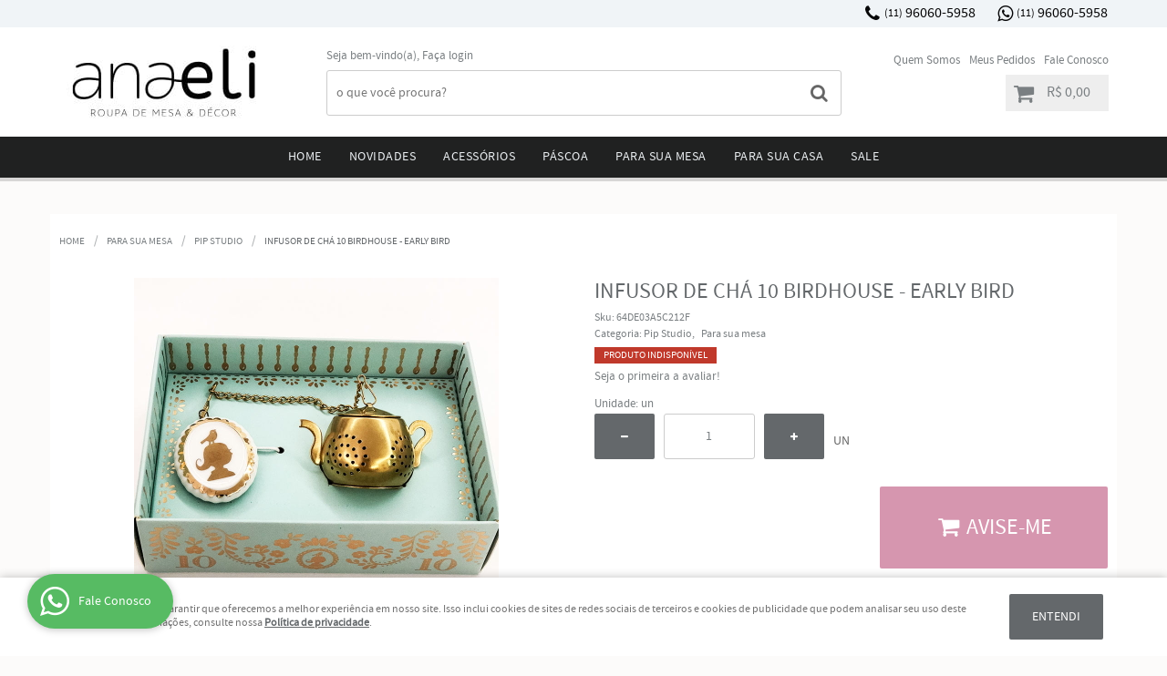

--- FILE ---
content_type: text/html; charset=utf-8
request_url: https://www.google.com/recaptcha/api2/anchor?ar=1&k=6LdRvoonAAAAAH2FMvhIgp7DX74qg1lZsQy4HbS1&co=aHR0cHM6Ly93d3cuYW5hZWxpLmNvbS5icjo0NDM.&hl=pt&v=PoyoqOPhxBO7pBk68S4YbpHZ&size=invisible&sa=submit&anchor-ms=20000&execute-ms=30000&cb=fwee6f9rd45z
body_size: 48851
content:
<!DOCTYPE HTML><html dir="ltr" lang="pt"><head><meta http-equiv="Content-Type" content="text/html; charset=UTF-8">
<meta http-equiv="X-UA-Compatible" content="IE=edge">
<title>reCAPTCHA</title>
<style type="text/css">
/* cyrillic-ext */
@font-face {
  font-family: 'Roboto';
  font-style: normal;
  font-weight: 400;
  font-stretch: 100%;
  src: url(//fonts.gstatic.com/s/roboto/v48/KFO7CnqEu92Fr1ME7kSn66aGLdTylUAMa3GUBHMdazTgWw.woff2) format('woff2');
  unicode-range: U+0460-052F, U+1C80-1C8A, U+20B4, U+2DE0-2DFF, U+A640-A69F, U+FE2E-FE2F;
}
/* cyrillic */
@font-face {
  font-family: 'Roboto';
  font-style: normal;
  font-weight: 400;
  font-stretch: 100%;
  src: url(//fonts.gstatic.com/s/roboto/v48/KFO7CnqEu92Fr1ME7kSn66aGLdTylUAMa3iUBHMdazTgWw.woff2) format('woff2');
  unicode-range: U+0301, U+0400-045F, U+0490-0491, U+04B0-04B1, U+2116;
}
/* greek-ext */
@font-face {
  font-family: 'Roboto';
  font-style: normal;
  font-weight: 400;
  font-stretch: 100%;
  src: url(//fonts.gstatic.com/s/roboto/v48/KFO7CnqEu92Fr1ME7kSn66aGLdTylUAMa3CUBHMdazTgWw.woff2) format('woff2');
  unicode-range: U+1F00-1FFF;
}
/* greek */
@font-face {
  font-family: 'Roboto';
  font-style: normal;
  font-weight: 400;
  font-stretch: 100%;
  src: url(//fonts.gstatic.com/s/roboto/v48/KFO7CnqEu92Fr1ME7kSn66aGLdTylUAMa3-UBHMdazTgWw.woff2) format('woff2');
  unicode-range: U+0370-0377, U+037A-037F, U+0384-038A, U+038C, U+038E-03A1, U+03A3-03FF;
}
/* math */
@font-face {
  font-family: 'Roboto';
  font-style: normal;
  font-weight: 400;
  font-stretch: 100%;
  src: url(//fonts.gstatic.com/s/roboto/v48/KFO7CnqEu92Fr1ME7kSn66aGLdTylUAMawCUBHMdazTgWw.woff2) format('woff2');
  unicode-range: U+0302-0303, U+0305, U+0307-0308, U+0310, U+0312, U+0315, U+031A, U+0326-0327, U+032C, U+032F-0330, U+0332-0333, U+0338, U+033A, U+0346, U+034D, U+0391-03A1, U+03A3-03A9, U+03B1-03C9, U+03D1, U+03D5-03D6, U+03F0-03F1, U+03F4-03F5, U+2016-2017, U+2034-2038, U+203C, U+2040, U+2043, U+2047, U+2050, U+2057, U+205F, U+2070-2071, U+2074-208E, U+2090-209C, U+20D0-20DC, U+20E1, U+20E5-20EF, U+2100-2112, U+2114-2115, U+2117-2121, U+2123-214F, U+2190, U+2192, U+2194-21AE, U+21B0-21E5, U+21F1-21F2, U+21F4-2211, U+2213-2214, U+2216-22FF, U+2308-230B, U+2310, U+2319, U+231C-2321, U+2336-237A, U+237C, U+2395, U+239B-23B7, U+23D0, U+23DC-23E1, U+2474-2475, U+25AF, U+25B3, U+25B7, U+25BD, U+25C1, U+25CA, U+25CC, U+25FB, U+266D-266F, U+27C0-27FF, U+2900-2AFF, U+2B0E-2B11, U+2B30-2B4C, U+2BFE, U+3030, U+FF5B, U+FF5D, U+1D400-1D7FF, U+1EE00-1EEFF;
}
/* symbols */
@font-face {
  font-family: 'Roboto';
  font-style: normal;
  font-weight: 400;
  font-stretch: 100%;
  src: url(//fonts.gstatic.com/s/roboto/v48/KFO7CnqEu92Fr1ME7kSn66aGLdTylUAMaxKUBHMdazTgWw.woff2) format('woff2');
  unicode-range: U+0001-000C, U+000E-001F, U+007F-009F, U+20DD-20E0, U+20E2-20E4, U+2150-218F, U+2190, U+2192, U+2194-2199, U+21AF, U+21E6-21F0, U+21F3, U+2218-2219, U+2299, U+22C4-22C6, U+2300-243F, U+2440-244A, U+2460-24FF, U+25A0-27BF, U+2800-28FF, U+2921-2922, U+2981, U+29BF, U+29EB, U+2B00-2BFF, U+4DC0-4DFF, U+FFF9-FFFB, U+10140-1018E, U+10190-1019C, U+101A0, U+101D0-101FD, U+102E0-102FB, U+10E60-10E7E, U+1D2C0-1D2D3, U+1D2E0-1D37F, U+1F000-1F0FF, U+1F100-1F1AD, U+1F1E6-1F1FF, U+1F30D-1F30F, U+1F315, U+1F31C, U+1F31E, U+1F320-1F32C, U+1F336, U+1F378, U+1F37D, U+1F382, U+1F393-1F39F, U+1F3A7-1F3A8, U+1F3AC-1F3AF, U+1F3C2, U+1F3C4-1F3C6, U+1F3CA-1F3CE, U+1F3D4-1F3E0, U+1F3ED, U+1F3F1-1F3F3, U+1F3F5-1F3F7, U+1F408, U+1F415, U+1F41F, U+1F426, U+1F43F, U+1F441-1F442, U+1F444, U+1F446-1F449, U+1F44C-1F44E, U+1F453, U+1F46A, U+1F47D, U+1F4A3, U+1F4B0, U+1F4B3, U+1F4B9, U+1F4BB, U+1F4BF, U+1F4C8-1F4CB, U+1F4D6, U+1F4DA, U+1F4DF, U+1F4E3-1F4E6, U+1F4EA-1F4ED, U+1F4F7, U+1F4F9-1F4FB, U+1F4FD-1F4FE, U+1F503, U+1F507-1F50B, U+1F50D, U+1F512-1F513, U+1F53E-1F54A, U+1F54F-1F5FA, U+1F610, U+1F650-1F67F, U+1F687, U+1F68D, U+1F691, U+1F694, U+1F698, U+1F6AD, U+1F6B2, U+1F6B9-1F6BA, U+1F6BC, U+1F6C6-1F6CF, U+1F6D3-1F6D7, U+1F6E0-1F6EA, U+1F6F0-1F6F3, U+1F6F7-1F6FC, U+1F700-1F7FF, U+1F800-1F80B, U+1F810-1F847, U+1F850-1F859, U+1F860-1F887, U+1F890-1F8AD, U+1F8B0-1F8BB, U+1F8C0-1F8C1, U+1F900-1F90B, U+1F93B, U+1F946, U+1F984, U+1F996, U+1F9E9, U+1FA00-1FA6F, U+1FA70-1FA7C, U+1FA80-1FA89, U+1FA8F-1FAC6, U+1FACE-1FADC, U+1FADF-1FAE9, U+1FAF0-1FAF8, U+1FB00-1FBFF;
}
/* vietnamese */
@font-face {
  font-family: 'Roboto';
  font-style: normal;
  font-weight: 400;
  font-stretch: 100%;
  src: url(//fonts.gstatic.com/s/roboto/v48/KFO7CnqEu92Fr1ME7kSn66aGLdTylUAMa3OUBHMdazTgWw.woff2) format('woff2');
  unicode-range: U+0102-0103, U+0110-0111, U+0128-0129, U+0168-0169, U+01A0-01A1, U+01AF-01B0, U+0300-0301, U+0303-0304, U+0308-0309, U+0323, U+0329, U+1EA0-1EF9, U+20AB;
}
/* latin-ext */
@font-face {
  font-family: 'Roboto';
  font-style: normal;
  font-weight: 400;
  font-stretch: 100%;
  src: url(//fonts.gstatic.com/s/roboto/v48/KFO7CnqEu92Fr1ME7kSn66aGLdTylUAMa3KUBHMdazTgWw.woff2) format('woff2');
  unicode-range: U+0100-02BA, U+02BD-02C5, U+02C7-02CC, U+02CE-02D7, U+02DD-02FF, U+0304, U+0308, U+0329, U+1D00-1DBF, U+1E00-1E9F, U+1EF2-1EFF, U+2020, U+20A0-20AB, U+20AD-20C0, U+2113, U+2C60-2C7F, U+A720-A7FF;
}
/* latin */
@font-face {
  font-family: 'Roboto';
  font-style: normal;
  font-weight: 400;
  font-stretch: 100%;
  src: url(//fonts.gstatic.com/s/roboto/v48/KFO7CnqEu92Fr1ME7kSn66aGLdTylUAMa3yUBHMdazQ.woff2) format('woff2');
  unicode-range: U+0000-00FF, U+0131, U+0152-0153, U+02BB-02BC, U+02C6, U+02DA, U+02DC, U+0304, U+0308, U+0329, U+2000-206F, U+20AC, U+2122, U+2191, U+2193, U+2212, U+2215, U+FEFF, U+FFFD;
}
/* cyrillic-ext */
@font-face {
  font-family: 'Roboto';
  font-style: normal;
  font-weight: 500;
  font-stretch: 100%;
  src: url(//fonts.gstatic.com/s/roboto/v48/KFO7CnqEu92Fr1ME7kSn66aGLdTylUAMa3GUBHMdazTgWw.woff2) format('woff2');
  unicode-range: U+0460-052F, U+1C80-1C8A, U+20B4, U+2DE0-2DFF, U+A640-A69F, U+FE2E-FE2F;
}
/* cyrillic */
@font-face {
  font-family: 'Roboto';
  font-style: normal;
  font-weight: 500;
  font-stretch: 100%;
  src: url(//fonts.gstatic.com/s/roboto/v48/KFO7CnqEu92Fr1ME7kSn66aGLdTylUAMa3iUBHMdazTgWw.woff2) format('woff2');
  unicode-range: U+0301, U+0400-045F, U+0490-0491, U+04B0-04B1, U+2116;
}
/* greek-ext */
@font-face {
  font-family: 'Roboto';
  font-style: normal;
  font-weight: 500;
  font-stretch: 100%;
  src: url(//fonts.gstatic.com/s/roboto/v48/KFO7CnqEu92Fr1ME7kSn66aGLdTylUAMa3CUBHMdazTgWw.woff2) format('woff2');
  unicode-range: U+1F00-1FFF;
}
/* greek */
@font-face {
  font-family: 'Roboto';
  font-style: normal;
  font-weight: 500;
  font-stretch: 100%;
  src: url(//fonts.gstatic.com/s/roboto/v48/KFO7CnqEu92Fr1ME7kSn66aGLdTylUAMa3-UBHMdazTgWw.woff2) format('woff2');
  unicode-range: U+0370-0377, U+037A-037F, U+0384-038A, U+038C, U+038E-03A1, U+03A3-03FF;
}
/* math */
@font-face {
  font-family: 'Roboto';
  font-style: normal;
  font-weight: 500;
  font-stretch: 100%;
  src: url(//fonts.gstatic.com/s/roboto/v48/KFO7CnqEu92Fr1ME7kSn66aGLdTylUAMawCUBHMdazTgWw.woff2) format('woff2');
  unicode-range: U+0302-0303, U+0305, U+0307-0308, U+0310, U+0312, U+0315, U+031A, U+0326-0327, U+032C, U+032F-0330, U+0332-0333, U+0338, U+033A, U+0346, U+034D, U+0391-03A1, U+03A3-03A9, U+03B1-03C9, U+03D1, U+03D5-03D6, U+03F0-03F1, U+03F4-03F5, U+2016-2017, U+2034-2038, U+203C, U+2040, U+2043, U+2047, U+2050, U+2057, U+205F, U+2070-2071, U+2074-208E, U+2090-209C, U+20D0-20DC, U+20E1, U+20E5-20EF, U+2100-2112, U+2114-2115, U+2117-2121, U+2123-214F, U+2190, U+2192, U+2194-21AE, U+21B0-21E5, U+21F1-21F2, U+21F4-2211, U+2213-2214, U+2216-22FF, U+2308-230B, U+2310, U+2319, U+231C-2321, U+2336-237A, U+237C, U+2395, U+239B-23B7, U+23D0, U+23DC-23E1, U+2474-2475, U+25AF, U+25B3, U+25B7, U+25BD, U+25C1, U+25CA, U+25CC, U+25FB, U+266D-266F, U+27C0-27FF, U+2900-2AFF, U+2B0E-2B11, U+2B30-2B4C, U+2BFE, U+3030, U+FF5B, U+FF5D, U+1D400-1D7FF, U+1EE00-1EEFF;
}
/* symbols */
@font-face {
  font-family: 'Roboto';
  font-style: normal;
  font-weight: 500;
  font-stretch: 100%;
  src: url(//fonts.gstatic.com/s/roboto/v48/KFO7CnqEu92Fr1ME7kSn66aGLdTylUAMaxKUBHMdazTgWw.woff2) format('woff2');
  unicode-range: U+0001-000C, U+000E-001F, U+007F-009F, U+20DD-20E0, U+20E2-20E4, U+2150-218F, U+2190, U+2192, U+2194-2199, U+21AF, U+21E6-21F0, U+21F3, U+2218-2219, U+2299, U+22C4-22C6, U+2300-243F, U+2440-244A, U+2460-24FF, U+25A0-27BF, U+2800-28FF, U+2921-2922, U+2981, U+29BF, U+29EB, U+2B00-2BFF, U+4DC0-4DFF, U+FFF9-FFFB, U+10140-1018E, U+10190-1019C, U+101A0, U+101D0-101FD, U+102E0-102FB, U+10E60-10E7E, U+1D2C0-1D2D3, U+1D2E0-1D37F, U+1F000-1F0FF, U+1F100-1F1AD, U+1F1E6-1F1FF, U+1F30D-1F30F, U+1F315, U+1F31C, U+1F31E, U+1F320-1F32C, U+1F336, U+1F378, U+1F37D, U+1F382, U+1F393-1F39F, U+1F3A7-1F3A8, U+1F3AC-1F3AF, U+1F3C2, U+1F3C4-1F3C6, U+1F3CA-1F3CE, U+1F3D4-1F3E0, U+1F3ED, U+1F3F1-1F3F3, U+1F3F5-1F3F7, U+1F408, U+1F415, U+1F41F, U+1F426, U+1F43F, U+1F441-1F442, U+1F444, U+1F446-1F449, U+1F44C-1F44E, U+1F453, U+1F46A, U+1F47D, U+1F4A3, U+1F4B0, U+1F4B3, U+1F4B9, U+1F4BB, U+1F4BF, U+1F4C8-1F4CB, U+1F4D6, U+1F4DA, U+1F4DF, U+1F4E3-1F4E6, U+1F4EA-1F4ED, U+1F4F7, U+1F4F9-1F4FB, U+1F4FD-1F4FE, U+1F503, U+1F507-1F50B, U+1F50D, U+1F512-1F513, U+1F53E-1F54A, U+1F54F-1F5FA, U+1F610, U+1F650-1F67F, U+1F687, U+1F68D, U+1F691, U+1F694, U+1F698, U+1F6AD, U+1F6B2, U+1F6B9-1F6BA, U+1F6BC, U+1F6C6-1F6CF, U+1F6D3-1F6D7, U+1F6E0-1F6EA, U+1F6F0-1F6F3, U+1F6F7-1F6FC, U+1F700-1F7FF, U+1F800-1F80B, U+1F810-1F847, U+1F850-1F859, U+1F860-1F887, U+1F890-1F8AD, U+1F8B0-1F8BB, U+1F8C0-1F8C1, U+1F900-1F90B, U+1F93B, U+1F946, U+1F984, U+1F996, U+1F9E9, U+1FA00-1FA6F, U+1FA70-1FA7C, U+1FA80-1FA89, U+1FA8F-1FAC6, U+1FACE-1FADC, U+1FADF-1FAE9, U+1FAF0-1FAF8, U+1FB00-1FBFF;
}
/* vietnamese */
@font-face {
  font-family: 'Roboto';
  font-style: normal;
  font-weight: 500;
  font-stretch: 100%;
  src: url(//fonts.gstatic.com/s/roboto/v48/KFO7CnqEu92Fr1ME7kSn66aGLdTylUAMa3OUBHMdazTgWw.woff2) format('woff2');
  unicode-range: U+0102-0103, U+0110-0111, U+0128-0129, U+0168-0169, U+01A0-01A1, U+01AF-01B0, U+0300-0301, U+0303-0304, U+0308-0309, U+0323, U+0329, U+1EA0-1EF9, U+20AB;
}
/* latin-ext */
@font-face {
  font-family: 'Roboto';
  font-style: normal;
  font-weight: 500;
  font-stretch: 100%;
  src: url(//fonts.gstatic.com/s/roboto/v48/KFO7CnqEu92Fr1ME7kSn66aGLdTylUAMa3KUBHMdazTgWw.woff2) format('woff2');
  unicode-range: U+0100-02BA, U+02BD-02C5, U+02C7-02CC, U+02CE-02D7, U+02DD-02FF, U+0304, U+0308, U+0329, U+1D00-1DBF, U+1E00-1E9F, U+1EF2-1EFF, U+2020, U+20A0-20AB, U+20AD-20C0, U+2113, U+2C60-2C7F, U+A720-A7FF;
}
/* latin */
@font-face {
  font-family: 'Roboto';
  font-style: normal;
  font-weight: 500;
  font-stretch: 100%;
  src: url(//fonts.gstatic.com/s/roboto/v48/KFO7CnqEu92Fr1ME7kSn66aGLdTylUAMa3yUBHMdazQ.woff2) format('woff2');
  unicode-range: U+0000-00FF, U+0131, U+0152-0153, U+02BB-02BC, U+02C6, U+02DA, U+02DC, U+0304, U+0308, U+0329, U+2000-206F, U+20AC, U+2122, U+2191, U+2193, U+2212, U+2215, U+FEFF, U+FFFD;
}
/* cyrillic-ext */
@font-face {
  font-family: 'Roboto';
  font-style: normal;
  font-weight: 900;
  font-stretch: 100%;
  src: url(//fonts.gstatic.com/s/roboto/v48/KFO7CnqEu92Fr1ME7kSn66aGLdTylUAMa3GUBHMdazTgWw.woff2) format('woff2');
  unicode-range: U+0460-052F, U+1C80-1C8A, U+20B4, U+2DE0-2DFF, U+A640-A69F, U+FE2E-FE2F;
}
/* cyrillic */
@font-face {
  font-family: 'Roboto';
  font-style: normal;
  font-weight: 900;
  font-stretch: 100%;
  src: url(//fonts.gstatic.com/s/roboto/v48/KFO7CnqEu92Fr1ME7kSn66aGLdTylUAMa3iUBHMdazTgWw.woff2) format('woff2');
  unicode-range: U+0301, U+0400-045F, U+0490-0491, U+04B0-04B1, U+2116;
}
/* greek-ext */
@font-face {
  font-family: 'Roboto';
  font-style: normal;
  font-weight: 900;
  font-stretch: 100%;
  src: url(//fonts.gstatic.com/s/roboto/v48/KFO7CnqEu92Fr1ME7kSn66aGLdTylUAMa3CUBHMdazTgWw.woff2) format('woff2');
  unicode-range: U+1F00-1FFF;
}
/* greek */
@font-face {
  font-family: 'Roboto';
  font-style: normal;
  font-weight: 900;
  font-stretch: 100%;
  src: url(//fonts.gstatic.com/s/roboto/v48/KFO7CnqEu92Fr1ME7kSn66aGLdTylUAMa3-UBHMdazTgWw.woff2) format('woff2');
  unicode-range: U+0370-0377, U+037A-037F, U+0384-038A, U+038C, U+038E-03A1, U+03A3-03FF;
}
/* math */
@font-face {
  font-family: 'Roboto';
  font-style: normal;
  font-weight: 900;
  font-stretch: 100%;
  src: url(//fonts.gstatic.com/s/roboto/v48/KFO7CnqEu92Fr1ME7kSn66aGLdTylUAMawCUBHMdazTgWw.woff2) format('woff2');
  unicode-range: U+0302-0303, U+0305, U+0307-0308, U+0310, U+0312, U+0315, U+031A, U+0326-0327, U+032C, U+032F-0330, U+0332-0333, U+0338, U+033A, U+0346, U+034D, U+0391-03A1, U+03A3-03A9, U+03B1-03C9, U+03D1, U+03D5-03D6, U+03F0-03F1, U+03F4-03F5, U+2016-2017, U+2034-2038, U+203C, U+2040, U+2043, U+2047, U+2050, U+2057, U+205F, U+2070-2071, U+2074-208E, U+2090-209C, U+20D0-20DC, U+20E1, U+20E5-20EF, U+2100-2112, U+2114-2115, U+2117-2121, U+2123-214F, U+2190, U+2192, U+2194-21AE, U+21B0-21E5, U+21F1-21F2, U+21F4-2211, U+2213-2214, U+2216-22FF, U+2308-230B, U+2310, U+2319, U+231C-2321, U+2336-237A, U+237C, U+2395, U+239B-23B7, U+23D0, U+23DC-23E1, U+2474-2475, U+25AF, U+25B3, U+25B7, U+25BD, U+25C1, U+25CA, U+25CC, U+25FB, U+266D-266F, U+27C0-27FF, U+2900-2AFF, U+2B0E-2B11, U+2B30-2B4C, U+2BFE, U+3030, U+FF5B, U+FF5D, U+1D400-1D7FF, U+1EE00-1EEFF;
}
/* symbols */
@font-face {
  font-family: 'Roboto';
  font-style: normal;
  font-weight: 900;
  font-stretch: 100%;
  src: url(//fonts.gstatic.com/s/roboto/v48/KFO7CnqEu92Fr1ME7kSn66aGLdTylUAMaxKUBHMdazTgWw.woff2) format('woff2');
  unicode-range: U+0001-000C, U+000E-001F, U+007F-009F, U+20DD-20E0, U+20E2-20E4, U+2150-218F, U+2190, U+2192, U+2194-2199, U+21AF, U+21E6-21F0, U+21F3, U+2218-2219, U+2299, U+22C4-22C6, U+2300-243F, U+2440-244A, U+2460-24FF, U+25A0-27BF, U+2800-28FF, U+2921-2922, U+2981, U+29BF, U+29EB, U+2B00-2BFF, U+4DC0-4DFF, U+FFF9-FFFB, U+10140-1018E, U+10190-1019C, U+101A0, U+101D0-101FD, U+102E0-102FB, U+10E60-10E7E, U+1D2C0-1D2D3, U+1D2E0-1D37F, U+1F000-1F0FF, U+1F100-1F1AD, U+1F1E6-1F1FF, U+1F30D-1F30F, U+1F315, U+1F31C, U+1F31E, U+1F320-1F32C, U+1F336, U+1F378, U+1F37D, U+1F382, U+1F393-1F39F, U+1F3A7-1F3A8, U+1F3AC-1F3AF, U+1F3C2, U+1F3C4-1F3C6, U+1F3CA-1F3CE, U+1F3D4-1F3E0, U+1F3ED, U+1F3F1-1F3F3, U+1F3F5-1F3F7, U+1F408, U+1F415, U+1F41F, U+1F426, U+1F43F, U+1F441-1F442, U+1F444, U+1F446-1F449, U+1F44C-1F44E, U+1F453, U+1F46A, U+1F47D, U+1F4A3, U+1F4B0, U+1F4B3, U+1F4B9, U+1F4BB, U+1F4BF, U+1F4C8-1F4CB, U+1F4D6, U+1F4DA, U+1F4DF, U+1F4E3-1F4E6, U+1F4EA-1F4ED, U+1F4F7, U+1F4F9-1F4FB, U+1F4FD-1F4FE, U+1F503, U+1F507-1F50B, U+1F50D, U+1F512-1F513, U+1F53E-1F54A, U+1F54F-1F5FA, U+1F610, U+1F650-1F67F, U+1F687, U+1F68D, U+1F691, U+1F694, U+1F698, U+1F6AD, U+1F6B2, U+1F6B9-1F6BA, U+1F6BC, U+1F6C6-1F6CF, U+1F6D3-1F6D7, U+1F6E0-1F6EA, U+1F6F0-1F6F3, U+1F6F7-1F6FC, U+1F700-1F7FF, U+1F800-1F80B, U+1F810-1F847, U+1F850-1F859, U+1F860-1F887, U+1F890-1F8AD, U+1F8B0-1F8BB, U+1F8C0-1F8C1, U+1F900-1F90B, U+1F93B, U+1F946, U+1F984, U+1F996, U+1F9E9, U+1FA00-1FA6F, U+1FA70-1FA7C, U+1FA80-1FA89, U+1FA8F-1FAC6, U+1FACE-1FADC, U+1FADF-1FAE9, U+1FAF0-1FAF8, U+1FB00-1FBFF;
}
/* vietnamese */
@font-face {
  font-family: 'Roboto';
  font-style: normal;
  font-weight: 900;
  font-stretch: 100%;
  src: url(//fonts.gstatic.com/s/roboto/v48/KFO7CnqEu92Fr1ME7kSn66aGLdTylUAMa3OUBHMdazTgWw.woff2) format('woff2');
  unicode-range: U+0102-0103, U+0110-0111, U+0128-0129, U+0168-0169, U+01A0-01A1, U+01AF-01B0, U+0300-0301, U+0303-0304, U+0308-0309, U+0323, U+0329, U+1EA0-1EF9, U+20AB;
}
/* latin-ext */
@font-face {
  font-family: 'Roboto';
  font-style: normal;
  font-weight: 900;
  font-stretch: 100%;
  src: url(//fonts.gstatic.com/s/roboto/v48/KFO7CnqEu92Fr1ME7kSn66aGLdTylUAMa3KUBHMdazTgWw.woff2) format('woff2');
  unicode-range: U+0100-02BA, U+02BD-02C5, U+02C7-02CC, U+02CE-02D7, U+02DD-02FF, U+0304, U+0308, U+0329, U+1D00-1DBF, U+1E00-1E9F, U+1EF2-1EFF, U+2020, U+20A0-20AB, U+20AD-20C0, U+2113, U+2C60-2C7F, U+A720-A7FF;
}
/* latin */
@font-face {
  font-family: 'Roboto';
  font-style: normal;
  font-weight: 900;
  font-stretch: 100%;
  src: url(//fonts.gstatic.com/s/roboto/v48/KFO7CnqEu92Fr1ME7kSn66aGLdTylUAMa3yUBHMdazQ.woff2) format('woff2');
  unicode-range: U+0000-00FF, U+0131, U+0152-0153, U+02BB-02BC, U+02C6, U+02DA, U+02DC, U+0304, U+0308, U+0329, U+2000-206F, U+20AC, U+2122, U+2191, U+2193, U+2212, U+2215, U+FEFF, U+FFFD;
}

</style>
<link rel="stylesheet" type="text/css" href="https://www.gstatic.com/recaptcha/releases/PoyoqOPhxBO7pBk68S4YbpHZ/styles__ltr.css">
<script nonce="mcBg5PfavpOvWuZ1RVV4Rg" type="text/javascript">window['__recaptcha_api'] = 'https://www.google.com/recaptcha/api2/';</script>
<script type="text/javascript" src="https://www.gstatic.com/recaptcha/releases/PoyoqOPhxBO7pBk68S4YbpHZ/recaptcha__pt.js" nonce="mcBg5PfavpOvWuZ1RVV4Rg">
      
    </script></head>
<body><div id="rc-anchor-alert" class="rc-anchor-alert"></div>
<input type="hidden" id="recaptcha-token" value="[base64]">
<script type="text/javascript" nonce="mcBg5PfavpOvWuZ1RVV4Rg">
      recaptcha.anchor.Main.init("[\x22ainput\x22,[\x22bgdata\x22,\x22\x22,\[base64]/[base64]/UltIKytdPWE6KGE8MjA0OD9SW0grK109YT4+NnwxOTI6KChhJjY0NTEyKT09NTUyOTYmJnErMTxoLmxlbmd0aCYmKGguY2hhckNvZGVBdChxKzEpJjY0NTEyKT09NTYzMjA/[base64]/MjU1OlI/[base64]/[base64]/[base64]/[base64]/[base64]/[base64]/[base64]/[base64]/[base64]/[base64]\x22,\[base64]\\u003d\x22,\x22w6A5LcOhTW8RwoXCgMKjw7pJwollwqfCm8K9e8O/GsOjCsK5DsK+w7MsOjbDsXLDocOvwrw7f8OZb8KNKwjDp8Kqwp4MwonCgxTDhFfCksKVw6tXw7AGe8KCwoTDnsOqO8K5YsO/wpbDjWAxw5JVXTtwwqo7wqAkwqs9dRoCwrjCkQAMdsKowq1dw6rDqy/CrxxaT2PDj07CvsOLwrB5wrHCgBjDusOHwrnCgcOfbDpWwqXCg8OhX8O/w63Dhx/Cu0nCisKdw6nDssKNOEHDlH/ClWvDvsK8EsOsfFpIdnEJwofCmRlfw67Dj8OSfcOhw6HDoldsw4RXbcK3wpMQIjxxKzLCq0LCi11jScOjw7Z0dcOkwp4gfgzCjWMpw6TDusKGFcKHS8KZIcO9wobCicKDw49QwpBGc8OveGjDhVNkw4HDoy/Doi8yw5wJL8Ojwo9swovDvcO6wq5iewYGwprCqsOeY0LCicKXT8K3w6Iiw5I3J8OaFcOdMsKww6wWfMO2AArCnmMPdEQ7w5TDnF4dwqrDjsKEc8KFUMOJwrXDsMOcNW3Dm8OEKGc5w7/CosO2PcKOCW/DgMKzTzPCr8Klwqh9w4JWwpHDn8KDVHlpJMOYaEHCtGVFHcKRLyrCs8KGwp1yez3Cu0XCqnbCqS7Dqj4hw7pEw4XCj1DCvQJLQsOAcwQJw73CpMKKMEzClgnCm8OMw7Anwp8Pw7o9eBbClAHCpMKdw6J0wqM6ZU0mw5ASAsObU8O5bMO4wrBgw6TDuTEww6/DgcKxSBTCn8K2w7RZworCjsK1O8OwQFfChQ3DgjHCgF/CqRDDh1pWwrpwwqnDpcOvw5oKwrU3H8O8Fztiw4fCscO+w5jDhHJFw6cfw5zCpsOZw4NvZ2jCosKNWcO+w6U8w6bCr8K3CsK/PHV5w603Mk8zw47DhVfDtDzCtsKtw6Y/[base64]/wp4uJcKnwrkzGgPCtGnCrcKRw45MVcKLCMO1woLCpMKJwpknGcK7RcOxb8K/w5MEUsObIRkuLcKcLBzDuMO2w7VTNMOPIijDlcKPwpjDo8K8wrt4cnZoFxg0wqvCo3MIw6QBalnDrDvDisK6GMOAw5rDkRRbbGTCkGPDhGPDhcOXGMKXw5DDuDDCugXDoMOZSmQkZMO/NsKnZHYpFRBcwpLCvmdxw4TCpsKdwpEGw6bCq8Kxw44JGW0cN8OFw5XDqkpMMMOEaA0KIwA1w74rc8KmwoTDjDJ6JEtJB8OIwrIOwoY3wqXCssOVw5IkTMO3QMOSAR/[base64]/[base64]/DlcOSwrM9w7jCpB/[base64]/LgbDtMObw4TCpBNfGApvwoPCnGAaw5rDtW7CrsKjwqkEfjPCu8KlPxPDp8OERn7CjQjCk2BucMO2w4jDmcKywpd5ccKlV8KRwrwjw77CokhEPsKUTMK+bSNswqbDmnxEw5YsFMKAAcKsN2fDnHQDK8KXwofCkjzCjcObY8O/[base64]/wqXDrsK8w5/DjRMIb8OAw5vDs8KeVcOswqnDrsKuw4nCsR9/w6VjwpFHw4R3wpbCqh5Ow5xZFHbDosOoL2vDmXjDtcO9DMOsw6B5w6w0EsOGwrjDgMOqJ1bCkjkcIwnDpzBnwpQww6rDnW4MIHDCr1cROMKPdX1xw5NZOCBQwpTDqMKUKGBOwpoFwqliw6oMOcOBaMO1w7HCqsK8wp7ChMOWw5RPwovCgAJVwqfDq3/[base64]/CgMKgOALCoyVuLsOKwrEpRCnCkMKSw58KA2EQP8Otw6jDoXXDrcKwwqRXSAvChmxqw4FuwpZRAsOkChDDqVLDrMK4wr06w4B0JBLDssKOPW7DoMK4w5fCosKuQQF7CsKEw7HDtj0XVHtiwpc2JzbDjW/CqQ9mecOYw5cow7/CnVPDpWzCuCHDn0nCkzXDr8KmV8KKVh0ew4o2HjZjwpATw4snNMKlDCIFawcbBzoIwr7CiG3DnADCucO+w7QkwoMAw4PDisKbw6VPUMOCwqPDpsOVHALCuHHDvcKfwr8vwqIgw7IwTErCrmARw4UPbgXClMOdGsKwdk/CskYYYsOUwoUZaHseP8Oww5fDnQ9qwozDjcKkw63Dm8OHWQlwW8K+wprCk8OeWC/CrcOhwrfCmzbClcO1wr/CoMKOwoNINW/[base64]/DpRzDiDk3dcK2QsKmJAPDvMOeOVcow4TCpxjCt3oUwqfDpMKXw4QOwovCr8OQP8K/FsK3ccOQwp0BGyzDukIDXFnCtsO/[base64]/HsOow7DCrsOSMCvDohg9SWsidCHDrh1lAXU/QSMyfcKyN13Dj8OhF8KnwpXCgsO/IUMxFj7ClsOsJsK/wqrDkh7DtG3DtsKIwpPCkiBTG8KKwrnCiAXCv1TCpsKVwrrDhcOZSWsxImzDnAANNBl1KcKhwpLCs2sPS2pibw/CncKKQ8OHYsKFEsKEeMKwwrFEL1bDg8OeIQfDtMKRw6NRM8Ovw7VewonCoFFCwrzDkkMXJMOOe8KOT8OaRQTCqGfDlnh9w7TDrUzCtXUVRlDDu8KtasOyBCzCv39UbcOGwpdoAlrClihRw7x0w4zCu8OuwrtBS0LCoT/CrHs6w5/DvW57wrvDjwxPwq3Djkp7w67CpCYJwo5Ww54IwoUMw4kzw4IsK8K2wpzCsE7Co8OUMMKRRcK2wp/Cij9XfAMHZcKVw67CgMO2HMOVwr89w45CDkYdw5nCuHAAwqTCmyRYwqjCq39rwoIEwrDDqlYTwq1cwrfCu8KlfC/Ds0IIOsOcRcKww57CgcKIeFgnCMKmwr3CmGfDp8OJw5/DssOvJMK0URZHXyI+w6jCnFlew6PDtsKOwr9Ewq9JwqbCtQHCvMOCXMKPwqlHKCRCM8Kvw7BWw4XCgsOFwqBSFMK5BcO3aFbDjMKxwq/Dvk3CusOOXMO1IcKDKldzJ0EnwpANw70Tw4LDkybCgz8wFMOKYT7Dh1INBsOFwrjCmBtnwq3CkURrZ2rDgQjDlAgVw59gF8OZXzV/[base64]/CsC/[base64]/DrRBKKsOJw6HDi8K3w4h6BcOpWjfCosOWNj7Dt8KXbsKkc0F5Vl9Bw5EYe1dGasOBTMKzw6TCjMORw5wjY8K+Y8KaMxB/JMOVw5LDnR/Dv0TCtnrCgEQzPcOVJcKNw7xBw4sPwotHBjbCh8KYfyPDk8KKV8O9wp4Qw7k+N8OKw4bDrcObwq7DsSfDt8Kgw7TChcKNdGHClnYadcORwozDlcKWwp95JwM/PEPCmHpQwrfCjB98w7nCmsKyw6fDuMO9w7fDu3TDscO/w7bDr2zCuwHCjcK3EgBxwo1/Z0bCjcOMw6TCtlHDqFvDmsObYxd9wrg2w4Adby4BX3wnbx1mEsOrO8OiC8KJwqbCkgPCu8KPw5twYgdzD1HCsUs4w7/[base64]/wqTDgcOZECbCrcK7ZzXCn8OzwotswozDtsKfwoJ/QMOHw4dJwpEMwqjDkjsNw6pxTMONwogUJsOnw7PDssOowpw0w7vDjsOJXsOHw7VKwpnDpjVHKcKGw4ZtwqfDtWPCiXrCthJJwo4MTW7DhSnDozgpw6HDosOLbVlnw6hdO1zDh8Ohw57CugDDpj/CvR7CsMOuw75iw70Sw43CoXfCocOTRcKew5oJV3JAw7o4wpxId3ZLY8OGw6YFwrnDuAU8wprCuULCuVTDpk19wpTCuMKYw4bCqV1nw5U/w6swFMKew77CicOTw4fCp8KYYR4OwoPDrMOrQDPDkMK8w5c3w7/Cu8Kqw6ljLRTDnsOUYDzDucKSw61KaywJw6VSFcORw6XCvMOqL1oswpQtZMOXwoFpCwhuw7p7Q1HDtMKBRyjDhCkEdsOTwqjChsOdw4XDusOXw7l8wpPDrcKvwogIw7PDoMOswqbCmcKzWzAfw6PClMOZw6HDnCNVFChgw53DqcOTGW/DhlTDksORe1nCjcOTZMKYwo/Dn8O/w47CmcOGwqF3wpABw60Pw6rDgH/[base64]/DliTDnMOhDgbChBdUw7k4w4BdwozCisKywrAJFMKpYhfCkmzCgRfCmD7DjFwqw6HCjcKwJyY2w7ZfecKpwo8rdcOwS30mFMOxKMOrRcOwwpzCok/CpEltP8O0Pg3CksKAwoXDuV1mwro8SsO7PsKdw6DDgB1Sw4DDondQw7XCpsKkwp7DqMO/wqvCi1nDijMHwo/CkgjCncKNOF48w7LDr8KPfUXCt8Kcw6gbCFjDgkXDosOiwo7CnQh8wo/CljHDucKyw64Rw4M7w63ClE4iMsO+wqvCjUAbSMOYUcOregvCn8KLFQLDkMOBwrAuwp9VYAbCrsK7w7B9Y8K5w70nQ8KcFsOlLsOtfg0Dw6lGw4JYw4jClEfDuwDCrMOHwpLCocKiEcK4w6/Cp0nDusOGW8KHf3EqGQwZNMObwqHCrxkLw53CnUvCsivDkgZ9wpPCq8KEw6VIFXMuw6jCjgLDsMKRexsVw5dvScKkw5Q+woFUw57Drm/[base64]/[base64]/CrWzDnjw5W24twpFDZMOyK8OywqpDMsKBbMOddAJOw7jCs8KjwoTDlmPCuEzDjXxzw4ZowrRxw7/[base64]/Cl8OKwq7ClxtUIcKINsONwp/DrW7CtF7ChMKdIFYcw6hjFF3DisOPV8K+w5TDo1fCmsK9w607SW5kw5nDncKmwrYiw77Cok7DrhLDsh8Zw6vDocKAw7bDlsKyw4nCpAgiwrYuIsK6M2/CmRbDj1cjwqpwJD8+O8K8wptrEFE4Q3TCrg/CqMKjJcKQTjvCrzIRw65ew6bCtxBIw5A+Qh3Co8K6wqxvwr/[base64]/[base64]/wpzDucOtwqEvWATCvMOrw5dNw7QjwqTCsFBQw6Mpw43DnGZpw4VqGkXCsMKyw6kyNFoxwqXCpcOQNmoKKcObw7FEw4R8QVEGaMOlw7QfYns9WBsZw6BGBsOOw4pqwrMKw5jChsKqw4h5PMKPEzHDusOww7PDq8KVw7R6VsOEAcO/wpnCrDE3XMK5w6/DusKewpEzwoLDgicPcMK9TkQPF8O0w78QGcOTV8ORBATCgnxYfcKYTyXDhsOaCyzCtsKww53DgMKsOsOHwpfDhW7DisOUwqvDgCDCkX/CusO8S8K7w4suEDB1woAcATVEw5PCg8Kww7LDiMKKwrzCmsKYwr1zW8O9w5nCp8Oxw6oZbxLDnDwUBVo3w6MSw4RLwo3CrVDDt0swEhPDq8KfCgjDkiPDtsOsGxjClsKEw5LCqcK8AhlWOGBUAcKOwogiCxPCm3ACwpTDo0dbwpQ3w4XDlcOSGcOVw7fDocKTLn/[base64]/DpMKAwpHCm8KNwoN+HsO2IsOMEsKGMxDDs8KyNQw6woHDvWs+wqJCLXogFBdXw6fDjMKfwpDDgsKZwpZTw6M5axQLwqZLf0PCt8Oew7rDu8K8w4HDtD/DnEkGw7XCncOuWsOQRSjCpmfCmWnCv8KlbwYVVknCj1XCqsKBwqx2bgh5w6fChxQrYHHCg1TDtyw1cBbChcKcUcOFVDJOwopnNcK7w7kuQCVpdMK3w5TCpcKVLzpew4LDnMKRPGgnfMOJKsOFVgvCjEUGwr/DjcOYwr9aJwTDpsOwIMKKESfCmR/DmcOpbQw/Qj/Cv8KfwrJ1woENPMKvZcOQwr7CrMO1Q0JvwpxLaMORHMOvwqrCrkVFP8Ovw4NsGQ4wBMOBw7DCiWbDjsKMw43DgcK1w63ChcKFNsK9aWIeZWnDncKkwrslH8OEwq7CqWnCl8KAw6fCuMKRw7DDmMOmw6zCpsKPwqhLwo99wpbDj8KkeWfCrcKTDTolw5smPWUVw6LDqw/[base64]/CtcOqwpYjWFYwwpDChcKnw53CtsKDED8fw6kFwod8Gj9JfcKZVxnCrMKxw7/CpsKKwqHDjMOYwrLCpDvCisO0ByfCpD4xN01hwofDq8OfZsKoIMKvMU3DhcKgw7NSacKOJF11d8KrFMOjEyXDg1fCncKewqHDn8KuY8OCwpnCr8KWw6jDkREEw5o/wqUyJXhrdFt6w6bDkDrDhWzDmBfDoj/CsVHDsivDkcOgw7cpFGLCjkRYAMOHwrkYwrXDucKqw6Nlw6UPeMONP8KUwqNqCsKGwrHCmMKdw68lw7Vyw6o2wohEMsOJwrByCw3CkVETw7DDig3DmcOpwpsKS37CnGcdwoBowoVMPsODRsK7w7Acw5lMw7dPwr9OWWrDgTXCmQ/DjFg4w6HCqcK5ZcO6wo/DhcK5wpDDm8K5wqfDi8KZw5DDsMOqE0IUU3N1wrzCsjZ6MsKhG8O8aMK/wqUVwqrDjSlnwqEgwqh/wrVSTEYlwosMfFAfCsKEYcOQYXAhw4/DpsOxw6zDhhsXWsOidxbCi8OQNMK3X2/[base64]/DqXfDtGlVwpkkwqtOw64+KsOaXMK8w6kxcErDgUzCjyTCtsOfUzZASGscw7TDnEhqNsKIwpV0wr0/[base64]/Dr8Oiw6TDtsOKdAQ9QznDisOUasOnSxkoDGx6wrnCo0dtw4TCtcKHNiZuwpPChsKlwrs0w5knw6LCrn9Ew4krLS1mw4zDucK6worCr1bCgRBHa8KKJsOhwojDjcOtw7kmEFR8IC9JUMOPa8OSN8KWKHLCl8KUScKXLcKCwr7DuRrChT4yPFs+w6/CrsOsHSvDkMK5InrDqcKmRSDChi3DoWDCrCPCv8Klw50rw6/Ckl1vY2HDkcOyb8KgwrNrWUDCjsKZMQUdw4UCBiUEOGwcw7PDocOJwqZ8wozCm8OsE8OvHsKjDgfDiMKrLsOpRMOpw4xQUj/CjcOPQMONPsKYwpRWFBlzwq7DmnsGOcO2w7/[base64]/[base64]/DiAZUw6vDrnvCpcOOW8OBwoVPwq3Dn8OFwqo/wqzCuMKWw7J4wotgwrbDncKDw6PCnQHChCTClcOZLgnCsMKYFMO3wovCl37DtMKrw4x4SsKkw5M3DMOiRcKiwpQ4PMKNw4nDlcOyBwXDqXTCol4+wpJXcEpgMCrDk1bClcONKCNnw7QUw4pVw7bDgMK5w5U3I8KGw7BEwr06wrDCmT/CvHbDtsKYwqLDrhXCpsOkwpDCggfCv8K1FMKJEgHCvRrCsELDpsOiL1QBwrfDn8O0w45gXQ5cwqvDj3rDgsKpJyfCpsO2w5HCuMK8wpvCncKjwrk0wp7Cu23CtAjCj3jCosKLGBXDoMKjKcK0ZMOuG1tNw7fCjl/DsAcPw6TCpsOrwoJdFcKZPDBdKcKew6IYwpLCtsOWGsKJUTJZw73DtH/[base64]/EwR6w6lxQVISw7Ndw50VWlPCtsOzw6dgwq0HWxjCssODSwLCrSEYwr7CpsKkbmvDgQATwrPDkcK+w4DDjsKuwp0OwqBxBVACLcKpwqjDhhjCqDBFAj7CucOPXMOGw63Ds8Kuw5LDu8Klw4DClB58wqxYBcKsRcOUw4DCnT0wwokYYcOuAsO/w5fDjcO0woJaOMKOwr8oE8K6fCtUw5fCscONwoDDmhIfcFtMZ8OswprDrDxWwqABU8K3w7heaMKDw5/Dh0pwwrETw7V1wqwgwrHCklHCvcKMARnDuGzDn8OYUmbCpsKzQj/ChsOrdWoQw5LCuFbDlMO8b8ONaj/CusKpw6HDkMK9wqTDn0A9WX1DZcKOR0gTwpV5ZMOiwr9ldEZlw4XDui8PImMrw5zCmsKsRcOww7EVw7gyw5piw6HDnHJPHxhtEitICFDCt8ONFXAEP0/[base64]/CnH1dwrg/w7rDl8KyfsKXw4LDqy5Cw5JKMigjw6rDpsKJw67DlMKTfm7Dj03CqMKrSCo3NHTDqcKdJcOYX09lOx1rOnzDvMKNPXwWPG16wr/[base64]/[base64]/Ci8KZwqDDlMO4wpfDt0vDtMOTw79geh4LwrzDvcOgw7XDlwcWZTLCuDx/HsKaJsOLwo3DncKmwqNOwr1PJ8ObMQ/CqCPDjHDDnMKIHMOGw4B5LMOFW8O6w7rCk8O/G8OoXcKYwqvDvBspU8KRYRPDq3TDmz7ChkQIw59SGAvCoMOfwqvDmcK8f8KVHsKaP8OWPsK6GSADw4sNeUckwoDChcOqLT3DtsKvCcOlwoIVwrooeMO2wrjDv8KhPsOJHhPDo8KbBVJ8SEzCulkTw6oowoDDqMKHPsOdasKxwpgIwoIbInpeAC/DocOyw4bDnMO4Rh1NDsKNRQQIw5YpB1NvRMOSRsOPMBTCmRTChCNIwpXCuEzDjx/DrkJ2wp8OTRkQVMOgDMKtMRBvIDsAF8Okwq3DtwjDjsOPw6zDuHHCr8KvwqYzGnPCqcK7D8O0cWh0wopdwonCnsOawqPCrMKqw6ZIUcOHw51cfMOhI35rZmLCj13CiybDh8KNwrzCt8Kdw5TCiA1qIcOsSyPCsMKvwqFZMXDDm3XDkljDpcKQw5nCt8O1w6hkaRTCri/DuEpZPMO6wqrDjgfDu3/Ck1A2BcO+wqhzCyYwbMKUwrM3wrvDs8OGw7QtwqDDjHhlwpPDvR7DoMKfwqp+PmPCgX3CgmDClUnCuMOgwrhBw6XCrF59U8K8dS/Ck0ldM1nCgz3DpMK3wrrCmsOJw4PDqjfCngBPBMK9w5HCgcOYRMOHwqBGwozCvsKCwqJXwohIwrBRKsOdwoxqa8OFwoEYw5tOT8K5w6ZOw6zDuwhGwp/Dp8O0aE/[base64]/[base64]/[base64]/DoTdtShnDhMOVw7DCvX/Cs1jCoErCnsKuPStaaMKVcwFnwrYJwp3CosK9JMK3C8O4LBtyw7XCu10vYMKNw57DmMOaM8Kxw5fClMOfT3FdBMOYJMKBwrHCk0vCksK0eWXDr8OvQxjCm8OgUjtuwpFvwol9wp7CsFPCqsO1w7MXJcOSU8KIGMKpbsOLWsOyRsKzKMKIwosVw5EjwooWw5lBX8KbZl/CicKcd3U/QgMMJ8OHe8KkMcKOwopGaijCv2/CmmTChMOkw4NpaS7DnsKdwqDCssOqwp3Cn8ODw5lETsK9Dh4QwpzCtMOvRADCu1xrW8KJJ3fDi8KSwol6MsO4wohPw6XDsMOtPRc1w4bCn8KnEWtsw5/DmQXDiRPDtMO/DMO1EykUw7nDgwfDrSTDhhl4w4txMMOFwpPDuDFEwqdCwqQvWcOXw4AyOQbDjSbDvcKUwrt0CcK7w6ttw6pOwqdOw6oQwpRrw7HCm8KuVlHChXwkw7AIwoTCvFfDtVlUw4Vowphhw78OwojDjCcDT8Ora8OXw53DusOyw4l7w7rDi8OVwqzCo38hwqIEw5nDgRjCoG/DrFDCh37CrcOQw6bDl8OMRn5iwpQlwq/[base64]/DkMKbwqQ1IT0GI8KLCcKfw5DDicOOwo3Ck2M4YhHCpMO/I8KYwqhZan3Cg8Kcw6/DvBw3RRbDvcOPU8KDwpHCiDBAwrZnwovCv8OqcsO9w6LCgHjCuQEAwrTDqDxWwovDtcOswr/CqsOvSMKGwoXCgHnCvRXDm29jwp/DqF/Cm8KvNiQqQcO4w6PDuCNCFQfDh8OCKMKcwofDt3XDvsO3H8OdHm5lGsOGS8OcPS4KbMO5AMK1wp3CqMKsworDjwprwqBzwrDDk8OfBMKtU8KiPcO8F8KgV8KRw7XDm03ClnXDglxLC8KpwpvCt8OWwqfDhcK+WMOlwr/Do1QnAmnCljvDrxtLR8Kiw7jDtjbDh1QoMMOFwrpkwrFKfiDContpQ8Oawq3Ch8Ogw51qfsKdQ8KIw7h6wqEPwqrDgsOEwrEeRVDCncK/wo4Cwrs/MsOHWMK5w4nDvCMOQcOkL8KCw5zDh8O7Sg1iw6PDnB/CownCrBRoPGY6DDLDmMOuEzQWw5bCjEPCuE7CjsKUwrzDicKkUznCuBvCuh4yVWnCoAHDhzLCjMK1HBXDqMKCw5zDl0Zrw5Vvw6TCrwTCu8KJDcK2w5XDvcOnwrjCmQtjwrjDgwN2w7nCo8OfworCuWZswr7Cjn7CgcK7C8KKwoLCsFMxwr5/[base64]/w4p3AMKqw4bCvV3DgA9hw5PCqcONF8KTwqlMIVLCth/Cn8KNPsO/JMKkEzDDoEw9P8O6wr3CucOKwolpw5DCgsK8KMO4Mm5LKMKLOQ5lblDCkcOGw5oAw77DmF7Dt8OSW8KbwoI+XMKtwpXChsKiQwHDrm/ClcKsY8O+w4fCkhfCgR9VIsOCc8OIwpHCrwHCh8KSwofDusOWwoMIH2XCnsOCRjI8R8Kew65Ow7wXw7fCsW9FwrgGwpjChBY9cntDI1DCvcKxZMKVfl9Qw4FLMsO4woB6F8Oxwqs2w63DvWoCWsOZKXxuPsKcbWrDlV3Cl8O6Nh/[base64]/Dsz7CqmXCosOdW2/DtsO5wq3DnMObaWDCv8OPw59CREzCnMO6wrZJwprDnk9aE3/CmzHCr8KIVAXClcKcAF5/HMOyEcKBKcOvw5IZwqLCuwcuBsKqHMOzB8KwHsO8ewHCqUjDvFTDn8KAK8KKN8Kow7FmesKUfsOWwoU7w4YWW1dRRsO9bizCqcKEwqbCtMOUw5jDp8OyA8KMMcOEUsKXZMOpwqBEwo/CnHLCj2EzS23CqsKUR2TDvGgmX3/DkE0mwooOIMKXTWjCgSR4wpgpwqzDpy/Di8K/wqtjw5ITwoMIImvCrMO4w5xZBk4Zw4TCvmjDu8OhM8OOZMO/wpzDkgN6FwVgdSjCjkfDnTvDsErDv1Fvfgw+ccOZJzzCmE3CrHbDosKzw7zDt8OjCMKHwroKGsOoMcOXwrHCvnrDjTgaOMKawplCAl1ldGNIHMOORUzDi8KXw581w7RYwrRdBC7DmALCpcOawovChAYew5DCp0d7w4DDmTfDiA8oIjnDlcKrw6/Cs8K+woVaw5rDvyjCpMOew5jCtmfCpjvCpsOwbQ9JPsOOw4dEw7rDnh5tw616wp1YH8O8wrMtSSjCpMKCwo1qwrBNYsOCEMOww5N4wqQAw6lyw7TCtxDDjcKUfH/DvyRlw6nDncOCw5d9CT7Ck8Oaw6trwptgQT7CqWZfw6jCrF88woAzw4DChjHDqsO0Rh8vwpcgwqEoa8KVw4pXw7TDocKxSjNpf2wubQQnPRjDisOVG39Iwo3DpcORw5fDq8OOw7Riw6/CmcO1wrHCg8KsFj1sw59uW8OSw7PDmFPDkcK+wr1jwrU4HsKAKsOHUjDDkMK3wr3CoxY5SHlhw70GesKPw5DCnsKgZFlxw6ZeAsOvKEPCu8KbwoNPBcOlcHjDi8KSBMK/F1Y6EMKlMSk/IygpwpbDicOfKsKRwrJ2YC7CiEzCtsKeSSowwoM6AsOZex/DusOtXxZbwpXDhMKTBBBSH8K3w4FebAghDMKudA3CoQ7DjWl3V1vCvT8Yw5EuwpJmL0EscWnCkcOkwoFHNcO+LiB2NMKPUk5mwqQhwrfDgHBfcGTDoDvDgMKPHsOxwqTCiFhGfMO6wq55XMKkGQzDtXQMPlIUCkDCq8OPwp/DucOZwrHDqMO3BsKcRGBGw7HCvzoWwpkaUMOifE3CmMOrwojDmsOkwpPDq8OgLsOIGcKzw7jDhhnCpsKpwqhiO28zwojDnMO8L8OPFsONQ8K5wqoJT2UgfV1gRQDCoSrDlmXDusK1w7XCkDTDhcOabsOWf8K3HGsOw7BPQ1cdwqRPwpbDksKlw4VRawXDkcOfwrnCqh/DgcOtwqxiXMOewqAzHMOkYC7DuVVEwq1gfkLDtn/Cuy/CmMOIHMKJI3HDpMOfwpLDkXVWw57CmMO5wpnCosOZQsKsIU5AG8K6wrk4BzbDpUTCu0XDr8OJJlwmwrtjVjg2c8KIworCqsOyRULCszw1YAhcP33DuXgMFBLCr1DCsjJfBl3Ck8O7wr/DqMKkwoHCjDsOw5DDvcKSwr0bNcOPdMKJw6Iaw4x/w6vDqMOywqZAClJiTcKdRyMSwr5awpJ0PjhxbTbCkkvCvMKFwpJwOz0zwofCq8OKw6p1w7nCv8OkwqMGSMOqVGDDriBfSXLDqlvDkMOGw7IpwpZceilGwr/CshFgf3kCfcKLw6jDjQzCisOkXMOEBTRYVVjCvmzCgMOtw4bChx/ClsKhDcOzw7Iswr7CqcOmw5xYBcOiOsOiw6nCkHFfCF3DpB3ColnDs8K6VMOXJQcJw59HIH/[base64]/woV/JCx4DsKNcMOTwosQcGHDgcOaf3bClnogCsOTJHrDicOkI8KqEhxqR2rDnMKzW1Jsw5/CkCzCjsOJDQbDk8KFKVZEw45Hwp03w7oNw5d1HMO8ch/DlsKCCcOZK3cawqfDlQfCssOgw5FBw5k8fcOow6xfw75ew7rDjcOpwrMHC31ow6/DlsK8fsKOWQzCgBF3wr3CnMKhw5MdC1xGw5XDvMOVUhNGwp/DusKMdcONw4nDild7fWLCncOdbsKzw47DshfChMOhwqXChMO/SEBZWcKEwp8Ewq/CtMKKwr/CixjDkMKLwrARUsOwwp57TsOGwrktccKwAsKcwoVwNsKoZcOYwo7Dgyc0w4dAw5J0w7NeEsO0w5UUw4I4w7oawpvCncORw759FVHDrcKpw6gxGcKmwpsTwoEZw5XCrT/DmWJxworDr8Ogw65iw60OLMKEYsKJw6PCqCrCuHjDmVPDo8OtRcK1RcK8OsKyEsO/[base64]/w5DDnhhpwrUBd8O/[base64]/Dn8KmQVzDhsOqMCXCgyLDgUJiY8Kqw4AGw6jDkgzCrsKvwr7DnMKpdsKHwp8ywoTDssOowphFw7bChMKGRcO/w4o+d8OjJwBUwrnCssO6wr0LPHfDvUzCixobZgNhw47Ch8OMwpnCrsKud8KJw57DmGA/MMKEwplawoXCpsKaexLCvsKlw5vCqRIew4fCqkpWwoEXK8KJw50+CMOvF8KSIMOwAMOOw5vDgxTDrsK1fDRNN1rCq8OqdMKjKHUTSRYgw7ZywpEyf8OPw59hNB1BYsOKUcOMwq7DhgHCmMKOwp7DsQDDkw/DiMKpDMOIwphFdsKAf8KMd03DvcOOwpDDrnxawrzDrcKxciPDtcKSw5DCm03Ds8KhemUew6ZrBsO7wrYUw5TDgDjDqHcwQcOmwogNF8KxbWbCkTNXw5fCnsKgBsKFwoLDg0/[base64]/DgsKDbMKCf2NicsK/woLDnMKaG3DDrsOhwrkpf0XDiMO3AhfCqMKzcyjDusK+wpZVw4TDrxbDljBvw4w/EMKvw7xBw7w7DcO+Zmg2bWshT8OZSkNFdsOxwp8sUj7DvXnCuVYkUTBBw5vCuMK7EMOCw4FQQ8K6w7cSKDTDkVXCllJ8wo5ow5fCvRfCr8Knw4PDu1zClVbDtWgofcOoL8KzwokiZ0/DksKWNsKqwrnCmj4Uw6/Dt8Oqdzt6w4cqT8KKwoJ2w5TDvjrCpy3DsmjDpSY1w4VND0nCsFLDr8Kfw69oXx/DrcK/[base64]/DqMK+w4xaGg4Rw5jDlsKnQsKzDE3CssOrXSdNwpxSccKzdMKIwpMuw588BsOCw6cpw4c/wqnDrsOxISoBCcO9fjHCv37Cm8O0woFOwqAMwoAww4vDksOcw57CkWPDnAXDt8OiV8K/AgtaZmvDmVXDp8OIIFcKP2x4DDnCiWpyJ3Ecw6jDlMKgGcKeH1YUw6zDnF/ChwvCvMOEw6DCkRQaY8OrwqorXcKSWxTCp1DCr8Ofwod+wrDDsS3CpMK2GkoLw7zCgsOMZMONFsOCwoHDlXHCqEosS17DuMKzwrzDosKoAG/DnMOmwpTCoXVfRmDCs8OtG8OvBW/CuMOSHsOBaVfDtMKaXsKLfSHCmMKnH8O6wqgew7RZwqPCjMONGcK9wo05w6tMfGHCvMOwYsKhwobCrsKcwqE4w4PChcObYhkOwoXCnsKgwodMw5fDu8Kdw6AQwo3Cu1TDk2VKGDRfwpU2wqHCnHnCqyXCnkZlakEqRMO9GsK/woHCmzHDjyPCusOlO315b8KXehYnw5Q9Wmp9wo4/[base64]/CjMKhwoZQw7p2w53CvMO9wqZ0cWfDrzjDhnIMcxHDm8O7OsOYMxEqw7fDpRU6WALDpcKcw4AeO8KqSglxJllAwq9qwr/[base64]/Csz3Du8Ovwo/[base64]/[base64]/CmMKQw5sFwqfDkRbCsFdgwqNgwrTDsjYPwrcmw77CnF7CuzRZDXxAVQwtwonCq8O3FMKqOBAhfsOlwqPCvMOGw7HCnsO4woh+Ow/CkjlDw4BVXMO/w47CnETDrcKZwro9wpDCg8OzSxzCu8KnwrPCvVs+DkXCkcO7wppbB2cGRMOYw5bCtsOnF313wpPCrsOiw7rCnMOxwoMXKMOLZsK0w783w7XDgExxVD4rG8K4XV3Dr8KIfHovwrDDj8K5w4sNLg/CvHvDnMOROMK7byXCuUpwwoI3TE/[base64]/OS/DgSBtwqTCucONQcOUbMO0JcOAw67DisOWw5t1w5NtSxrDtlxacWRMw59ResKmwpkiw6nDlhM7HcOPIQlqcsO6wo7DhQ5LwolLAVrDtwjDgC/[base64]/DpcKwbMOsGsO+ZMKDwrJKwq52NU/Ck8O/[base64]/CtcOUQ3jDjMOBF8O1wrEdwqfCozRrwoI2wqwFwrvCs8OKfTvCicK5w4HDmTXDnMO0w6TDgMKxfMORw7nDrBgfH8Oiw61QJksewoLDthvDuCYJFR/DlBfCumpzMMOaBRQGwo8Zw5d3wprCnT/DtQ3Cs8OgfHNSS8O/XSnDglghAV0dwq/[base64]/w43DkMKzFsKaKMOaEDTClyMDw6fCtcOlwpTDhMO1GsOoJjwVwqZ8BmHDgsOtwqlHw5nDhm3DpDfCj8OKJMOGw54dwo1na0vCjmvDghJVUx/CrWPDlsKjASjDtXZ/w5DCu8Osw7nCnEV0w7tpJHnCniFFw47CkMOsDsOIPjg3IxrCvD3DpMK6w7jClMOSw47DscORwr1Sw5PCkMOGBwA2wpphwpXCmUzClcOpw5AiVcObw543EsK8w4BWw6ouK17Du8KXG8ORSsKZwpvDu8OTwp1STWAuw4DDi0hgFV/Cq8OoPRFBwrvDjsKPwq8HZcK3Kn9lR8KeHMOawojCisKXJsKqwoTCrcKcMcKJIMOGGi5dw4QpYDAzaMOgBgNQXgfCr8K5w4QCWVNzfcKCw67Chw8rLAN+IcKPw4LDh8OGw7DDnMKiKsOjw5DDm8K3UnvCoMO9w7rCgcKOwqx3ZsKCwrjCvnDDhx/DisODw6fDsUzDsX4QL0Yyw40DNMOhAsObwphww6U0wrbCi8KAw6Iww6nCiEwDw68oQ8KsJybDpjtGw4xSwq9TZ0DDuU4Sw7UVcsOowq8DUMO9woMBw6N7M8KeG1IfOMKDNMK7fEwqw4JAN3/[base64]/wqHDt15/wroqEU/CozdYwp/DlcO8KgnCv8OSbFzCgQXDr8Ovw5DCtcOzwpzDp8OhRmjCq8KvMgk5IcKFworCgz4SSHsMcMK4JMK0dSLCpXTCocOaSyLCgsKeOMO4dcKowo1jH8KkdcOCFgxFFMKrw7N7TE7DpMOdVcOYSsOkUnHDgMOnw6bCt8OCHFjDry9Ow4k1w4/DrsKHw61xwqFJw4jCr8O1wr82w79/[base64]/CtsO1w7oewolAwqHCjDhsO3wgPsK7w4ZWwpFvwpcrw6rCk8KCFMKiB8OTTEBCV20DwqpydsOwEMO6D8KEw4sgwoAow5nCsE9wWMOIwqfCm8OnwpNYwr3CoFTClcO/[base64]/VsKOwrjCh8KXw7cKwqNNMcOIAGHCusOmw6TCj8O6w7MCFsKwAgTDisKowoPDhyx/PcK9IyTDtWHCvMOzP1UWw7NoKMOYwo3CrWxzE1BrwoDCkAXDmsKWw5vCpQrClMOHMGrDpXo4w4Zjw7PCmxHDnsOTwp3CpcKRYF8rL8OmSG8Sw6/DtMO/Qwsow741wpjCu8OFTwUuCcOmw6UcYMKjEyAjw6jCmsOBwrZBZMOPRcOCwocZw7JaYMOSwoEbw53CnMOgOFjCq8K/w6powpdtw6vDvcK8DH9JBMOfIcO5CmnDizrDlMKmwoRZwowhwr7Ct1cqQl7Cg8KMw7nDmcKQw6XCiyQSFmhdw4htw47Co1k1I2zCrF/Dk8OWw4TClBLCu8O0TU7CjsK8WTfClcO4w5UlXsOWw6zCumrDosOjGMOeZsObwrHDjlTCq8Kga8O/w4vDviR/[base64]/DvcO3cgBOwoJgwpM8AMKrw7zDuMO4G8OUw50MVsOowonCj13DkClPOn5WBMK2w5Muw4EzRX0XwrnDj03Cl8K8BsKaXSHCssKyw4kew6U6VMO3C1/DpV3CuMOCwqBeasO+fl8kw4zCtcOSw7lgw63CrcKMRMOyHjdiwo9xCzdGwrZdwrbCkQvDvQbCscKlwp/DmcK0ayzDrcK8T2NlwrvCgXwow78PHzMdw4DDlsOBwrfDoMKTYsODwpXCi8OBA8OWCMO3QsOZwrwfFsOVGMKfUsO7P2zDrlPCpXnDo8OPeRnCuMKncF/DqcOIH8KDT8OHK8O7wp3CnW/DpsOvwrorScO9bcOHPRkUXsO2woLDqsKYw4BEwovDiTzDhcOiYXTCgsKfIl9ywpDDtsKGwqEcwr/[base64]/[base64]/CkMOrGRHDlF3DogfCj8OuccOSwo4Uw7zDjA4QYTQVwpYYwrIkacO3I3fDnQs8JWzDrcK8wrlhW8KQNsK5woMac8OEw690O1QcwrrDucOTP0HDtsOawovDpsKcTi5zw4ZACwFYGh3DsAFnQnt8wozDhG4TSWAWb8O1wr/[base64]/w5gSw63CqF7Dv8Kvw5tlGUdJwqUsw4RLwoUXCWc4wpDCtcKjL8OFwr/Cvn0Rw6IZRiw3w6rCsMK4wrV/[base64]/DnsOlwrfDvsOTwrpNwrfDqgIMwp3CssOiS8KSwr41w4TDsy7DqcOQPnthAsOXwqYXV3Ymw40BG0ceC8K8V8KwwoLDhMOBNU81eW0fHMK8w7sQwpZuPBfCkS4swp7Cq0Mgw6M/w4TDnFoWW0fChcOUw4pDbMOTwpzDrSvDgcOHwr/Cv8KgaMKkw7/Ct1kywrx0V8K8w6PCgcOnA3Eew6vDqWXCv8OdJBLDnsOHwovDhMOOwoXDqDTDvMOLw6XCr2IOGWEWaSQyDsK9EUUmP1A\\u003d\x22],null,[\x22conf\x22,null,\x226LdRvoonAAAAAH2FMvhIgp7DX74qg1lZsQy4HbS1\x22,0,null,null,null,1,[21,125,63,73,95,87,41,43,42,83,102,105,109,121],[1017145,942],0,null,null,null,null,0,null,0,null,700,1,null,0,\[base64]/76lBhnEnQkZnOKMAhk\\u003d\x22,0,0,null,null,1,null,0,0,null,null,null,0],\x22https://www.anaeli.com.br:443\x22,null,[3,1,1],null,null,null,1,3600,[\x22https://www.google.com/intl/pt/policies/privacy/\x22,\x22https://www.google.com/intl/pt/policies/terms/\x22],\x22BUF51+VInq2MWm1sZnkHHy9A9lwPSAFt+SFXyNd/n2g\\u003d\x22,1,0,null,1,1768669312114,0,0,[167,122,123,141],null,[56,62,148],\x22RC-LCGJsBJESeQf2A\x22,null,null,null,null,null,\x220dAFcWeA6fHlTmp7R4JYUWWsCiHbLHBVZhpYZqOJQWs54lWMWzTb42m7mnt2wGMiSkvhYG2EvVs-J8qX7zizkDQbc07bbHCIkVzQ\x22,1768752112034]");
    </script></body></html>

--- FILE ---
content_type: text/html; charset=utf-8
request_url: https://www.google.com/recaptcha/api2/anchor?ar=1&k=6LdRvoonAAAAAH2FMvhIgp7DX74qg1lZsQy4HbS1&co=aHR0cHM6Ly93d3cuYW5hZWxpLmNvbS5icjo0NDM.&hl=pt&v=PoyoqOPhxBO7pBk68S4YbpHZ&size=invisible&sa=submit&anchor-ms=20000&execute-ms=30000&cb=muttweu17w0n
body_size: 48388
content:
<!DOCTYPE HTML><html dir="ltr" lang="pt"><head><meta http-equiv="Content-Type" content="text/html; charset=UTF-8">
<meta http-equiv="X-UA-Compatible" content="IE=edge">
<title>reCAPTCHA</title>
<style type="text/css">
/* cyrillic-ext */
@font-face {
  font-family: 'Roboto';
  font-style: normal;
  font-weight: 400;
  font-stretch: 100%;
  src: url(//fonts.gstatic.com/s/roboto/v48/KFO7CnqEu92Fr1ME7kSn66aGLdTylUAMa3GUBHMdazTgWw.woff2) format('woff2');
  unicode-range: U+0460-052F, U+1C80-1C8A, U+20B4, U+2DE0-2DFF, U+A640-A69F, U+FE2E-FE2F;
}
/* cyrillic */
@font-face {
  font-family: 'Roboto';
  font-style: normal;
  font-weight: 400;
  font-stretch: 100%;
  src: url(//fonts.gstatic.com/s/roboto/v48/KFO7CnqEu92Fr1ME7kSn66aGLdTylUAMa3iUBHMdazTgWw.woff2) format('woff2');
  unicode-range: U+0301, U+0400-045F, U+0490-0491, U+04B0-04B1, U+2116;
}
/* greek-ext */
@font-face {
  font-family: 'Roboto';
  font-style: normal;
  font-weight: 400;
  font-stretch: 100%;
  src: url(//fonts.gstatic.com/s/roboto/v48/KFO7CnqEu92Fr1ME7kSn66aGLdTylUAMa3CUBHMdazTgWw.woff2) format('woff2');
  unicode-range: U+1F00-1FFF;
}
/* greek */
@font-face {
  font-family: 'Roboto';
  font-style: normal;
  font-weight: 400;
  font-stretch: 100%;
  src: url(//fonts.gstatic.com/s/roboto/v48/KFO7CnqEu92Fr1ME7kSn66aGLdTylUAMa3-UBHMdazTgWw.woff2) format('woff2');
  unicode-range: U+0370-0377, U+037A-037F, U+0384-038A, U+038C, U+038E-03A1, U+03A3-03FF;
}
/* math */
@font-face {
  font-family: 'Roboto';
  font-style: normal;
  font-weight: 400;
  font-stretch: 100%;
  src: url(//fonts.gstatic.com/s/roboto/v48/KFO7CnqEu92Fr1ME7kSn66aGLdTylUAMawCUBHMdazTgWw.woff2) format('woff2');
  unicode-range: U+0302-0303, U+0305, U+0307-0308, U+0310, U+0312, U+0315, U+031A, U+0326-0327, U+032C, U+032F-0330, U+0332-0333, U+0338, U+033A, U+0346, U+034D, U+0391-03A1, U+03A3-03A9, U+03B1-03C9, U+03D1, U+03D5-03D6, U+03F0-03F1, U+03F4-03F5, U+2016-2017, U+2034-2038, U+203C, U+2040, U+2043, U+2047, U+2050, U+2057, U+205F, U+2070-2071, U+2074-208E, U+2090-209C, U+20D0-20DC, U+20E1, U+20E5-20EF, U+2100-2112, U+2114-2115, U+2117-2121, U+2123-214F, U+2190, U+2192, U+2194-21AE, U+21B0-21E5, U+21F1-21F2, U+21F4-2211, U+2213-2214, U+2216-22FF, U+2308-230B, U+2310, U+2319, U+231C-2321, U+2336-237A, U+237C, U+2395, U+239B-23B7, U+23D0, U+23DC-23E1, U+2474-2475, U+25AF, U+25B3, U+25B7, U+25BD, U+25C1, U+25CA, U+25CC, U+25FB, U+266D-266F, U+27C0-27FF, U+2900-2AFF, U+2B0E-2B11, U+2B30-2B4C, U+2BFE, U+3030, U+FF5B, U+FF5D, U+1D400-1D7FF, U+1EE00-1EEFF;
}
/* symbols */
@font-face {
  font-family: 'Roboto';
  font-style: normal;
  font-weight: 400;
  font-stretch: 100%;
  src: url(//fonts.gstatic.com/s/roboto/v48/KFO7CnqEu92Fr1ME7kSn66aGLdTylUAMaxKUBHMdazTgWw.woff2) format('woff2');
  unicode-range: U+0001-000C, U+000E-001F, U+007F-009F, U+20DD-20E0, U+20E2-20E4, U+2150-218F, U+2190, U+2192, U+2194-2199, U+21AF, U+21E6-21F0, U+21F3, U+2218-2219, U+2299, U+22C4-22C6, U+2300-243F, U+2440-244A, U+2460-24FF, U+25A0-27BF, U+2800-28FF, U+2921-2922, U+2981, U+29BF, U+29EB, U+2B00-2BFF, U+4DC0-4DFF, U+FFF9-FFFB, U+10140-1018E, U+10190-1019C, U+101A0, U+101D0-101FD, U+102E0-102FB, U+10E60-10E7E, U+1D2C0-1D2D3, U+1D2E0-1D37F, U+1F000-1F0FF, U+1F100-1F1AD, U+1F1E6-1F1FF, U+1F30D-1F30F, U+1F315, U+1F31C, U+1F31E, U+1F320-1F32C, U+1F336, U+1F378, U+1F37D, U+1F382, U+1F393-1F39F, U+1F3A7-1F3A8, U+1F3AC-1F3AF, U+1F3C2, U+1F3C4-1F3C6, U+1F3CA-1F3CE, U+1F3D4-1F3E0, U+1F3ED, U+1F3F1-1F3F3, U+1F3F5-1F3F7, U+1F408, U+1F415, U+1F41F, U+1F426, U+1F43F, U+1F441-1F442, U+1F444, U+1F446-1F449, U+1F44C-1F44E, U+1F453, U+1F46A, U+1F47D, U+1F4A3, U+1F4B0, U+1F4B3, U+1F4B9, U+1F4BB, U+1F4BF, U+1F4C8-1F4CB, U+1F4D6, U+1F4DA, U+1F4DF, U+1F4E3-1F4E6, U+1F4EA-1F4ED, U+1F4F7, U+1F4F9-1F4FB, U+1F4FD-1F4FE, U+1F503, U+1F507-1F50B, U+1F50D, U+1F512-1F513, U+1F53E-1F54A, U+1F54F-1F5FA, U+1F610, U+1F650-1F67F, U+1F687, U+1F68D, U+1F691, U+1F694, U+1F698, U+1F6AD, U+1F6B2, U+1F6B9-1F6BA, U+1F6BC, U+1F6C6-1F6CF, U+1F6D3-1F6D7, U+1F6E0-1F6EA, U+1F6F0-1F6F3, U+1F6F7-1F6FC, U+1F700-1F7FF, U+1F800-1F80B, U+1F810-1F847, U+1F850-1F859, U+1F860-1F887, U+1F890-1F8AD, U+1F8B0-1F8BB, U+1F8C0-1F8C1, U+1F900-1F90B, U+1F93B, U+1F946, U+1F984, U+1F996, U+1F9E9, U+1FA00-1FA6F, U+1FA70-1FA7C, U+1FA80-1FA89, U+1FA8F-1FAC6, U+1FACE-1FADC, U+1FADF-1FAE9, U+1FAF0-1FAF8, U+1FB00-1FBFF;
}
/* vietnamese */
@font-face {
  font-family: 'Roboto';
  font-style: normal;
  font-weight: 400;
  font-stretch: 100%;
  src: url(//fonts.gstatic.com/s/roboto/v48/KFO7CnqEu92Fr1ME7kSn66aGLdTylUAMa3OUBHMdazTgWw.woff2) format('woff2');
  unicode-range: U+0102-0103, U+0110-0111, U+0128-0129, U+0168-0169, U+01A0-01A1, U+01AF-01B0, U+0300-0301, U+0303-0304, U+0308-0309, U+0323, U+0329, U+1EA0-1EF9, U+20AB;
}
/* latin-ext */
@font-face {
  font-family: 'Roboto';
  font-style: normal;
  font-weight: 400;
  font-stretch: 100%;
  src: url(//fonts.gstatic.com/s/roboto/v48/KFO7CnqEu92Fr1ME7kSn66aGLdTylUAMa3KUBHMdazTgWw.woff2) format('woff2');
  unicode-range: U+0100-02BA, U+02BD-02C5, U+02C7-02CC, U+02CE-02D7, U+02DD-02FF, U+0304, U+0308, U+0329, U+1D00-1DBF, U+1E00-1E9F, U+1EF2-1EFF, U+2020, U+20A0-20AB, U+20AD-20C0, U+2113, U+2C60-2C7F, U+A720-A7FF;
}
/* latin */
@font-face {
  font-family: 'Roboto';
  font-style: normal;
  font-weight: 400;
  font-stretch: 100%;
  src: url(//fonts.gstatic.com/s/roboto/v48/KFO7CnqEu92Fr1ME7kSn66aGLdTylUAMa3yUBHMdazQ.woff2) format('woff2');
  unicode-range: U+0000-00FF, U+0131, U+0152-0153, U+02BB-02BC, U+02C6, U+02DA, U+02DC, U+0304, U+0308, U+0329, U+2000-206F, U+20AC, U+2122, U+2191, U+2193, U+2212, U+2215, U+FEFF, U+FFFD;
}
/* cyrillic-ext */
@font-face {
  font-family: 'Roboto';
  font-style: normal;
  font-weight: 500;
  font-stretch: 100%;
  src: url(//fonts.gstatic.com/s/roboto/v48/KFO7CnqEu92Fr1ME7kSn66aGLdTylUAMa3GUBHMdazTgWw.woff2) format('woff2');
  unicode-range: U+0460-052F, U+1C80-1C8A, U+20B4, U+2DE0-2DFF, U+A640-A69F, U+FE2E-FE2F;
}
/* cyrillic */
@font-face {
  font-family: 'Roboto';
  font-style: normal;
  font-weight: 500;
  font-stretch: 100%;
  src: url(//fonts.gstatic.com/s/roboto/v48/KFO7CnqEu92Fr1ME7kSn66aGLdTylUAMa3iUBHMdazTgWw.woff2) format('woff2');
  unicode-range: U+0301, U+0400-045F, U+0490-0491, U+04B0-04B1, U+2116;
}
/* greek-ext */
@font-face {
  font-family: 'Roboto';
  font-style: normal;
  font-weight: 500;
  font-stretch: 100%;
  src: url(//fonts.gstatic.com/s/roboto/v48/KFO7CnqEu92Fr1ME7kSn66aGLdTylUAMa3CUBHMdazTgWw.woff2) format('woff2');
  unicode-range: U+1F00-1FFF;
}
/* greek */
@font-face {
  font-family: 'Roboto';
  font-style: normal;
  font-weight: 500;
  font-stretch: 100%;
  src: url(//fonts.gstatic.com/s/roboto/v48/KFO7CnqEu92Fr1ME7kSn66aGLdTylUAMa3-UBHMdazTgWw.woff2) format('woff2');
  unicode-range: U+0370-0377, U+037A-037F, U+0384-038A, U+038C, U+038E-03A1, U+03A3-03FF;
}
/* math */
@font-face {
  font-family: 'Roboto';
  font-style: normal;
  font-weight: 500;
  font-stretch: 100%;
  src: url(//fonts.gstatic.com/s/roboto/v48/KFO7CnqEu92Fr1ME7kSn66aGLdTylUAMawCUBHMdazTgWw.woff2) format('woff2');
  unicode-range: U+0302-0303, U+0305, U+0307-0308, U+0310, U+0312, U+0315, U+031A, U+0326-0327, U+032C, U+032F-0330, U+0332-0333, U+0338, U+033A, U+0346, U+034D, U+0391-03A1, U+03A3-03A9, U+03B1-03C9, U+03D1, U+03D5-03D6, U+03F0-03F1, U+03F4-03F5, U+2016-2017, U+2034-2038, U+203C, U+2040, U+2043, U+2047, U+2050, U+2057, U+205F, U+2070-2071, U+2074-208E, U+2090-209C, U+20D0-20DC, U+20E1, U+20E5-20EF, U+2100-2112, U+2114-2115, U+2117-2121, U+2123-214F, U+2190, U+2192, U+2194-21AE, U+21B0-21E5, U+21F1-21F2, U+21F4-2211, U+2213-2214, U+2216-22FF, U+2308-230B, U+2310, U+2319, U+231C-2321, U+2336-237A, U+237C, U+2395, U+239B-23B7, U+23D0, U+23DC-23E1, U+2474-2475, U+25AF, U+25B3, U+25B7, U+25BD, U+25C1, U+25CA, U+25CC, U+25FB, U+266D-266F, U+27C0-27FF, U+2900-2AFF, U+2B0E-2B11, U+2B30-2B4C, U+2BFE, U+3030, U+FF5B, U+FF5D, U+1D400-1D7FF, U+1EE00-1EEFF;
}
/* symbols */
@font-face {
  font-family: 'Roboto';
  font-style: normal;
  font-weight: 500;
  font-stretch: 100%;
  src: url(//fonts.gstatic.com/s/roboto/v48/KFO7CnqEu92Fr1ME7kSn66aGLdTylUAMaxKUBHMdazTgWw.woff2) format('woff2');
  unicode-range: U+0001-000C, U+000E-001F, U+007F-009F, U+20DD-20E0, U+20E2-20E4, U+2150-218F, U+2190, U+2192, U+2194-2199, U+21AF, U+21E6-21F0, U+21F3, U+2218-2219, U+2299, U+22C4-22C6, U+2300-243F, U+2440-244A, U+2460-24FF, U+25A0-27BF, U+2800-28FF, U+2921-2922, U+2981, U+29BF, U+29EB, U+2B00-2BFF, U+4DC0-4DFF, U+FFF9-FFFB, U+10140-1018E, U+10190-1019C, U+101A0, U+101D0-101FD, U+102E0-102FB, U+10E60-10E7E, U+1D2C0-1D2D3, U+1D2E0-1D37F, U+1F000-1F0FF, U+1F100-1F1AD, U+1F1E6-1F1FF, U+1F30D-1F30F, U+1F315, U+1F31C, U+1F31E, U+1F320-1F32C, U+1F336, U+1F378, U+1F37D, U+1F382, U+1F393-1F39F, U+1F3A7-1F3A8, U+1F3AC-1F3AF, U+1F3C2, U+1F3C4-1F3C6, U+1F3CA-1F3CE, U+1F3D4-1F3E0, U+1F3ED, U+1F3F1-1F3F3, U+1F3F5-1F3F7, U+1F408, U+1F415, U+1F41F, U+1F426, U+1F43F, U+1F441-1F442, U+1F444, U+1F446-1F449, U+1F44C-1F44E, U+1F453, U+1F46A, U+1F47D, U+1F4A3, U+1F4B0, U+1F4B3, U+1F4B9, U+1F4BB, U+1F4BF, U+1F4C8-1F4CB, U+1F4D6, U+1F4DA, U+1F4DF, U+1F4E3-1F4E6, U+1F4EA-1F4ED, U+1F4F7, U+1F4F9-1F4FB, U+1F4FD-1F4FE, U+1F503, U+1F507-1F50B, U+1F50D, U+1F512-1F513, U+1F53E-1F54A, U+1F54F-1F5FA, U+1F610, U+1F650-1F67F, U+1F687, U+1F68D, U+1F691, U+1F694, U+1F698, U+1F6AD, U+1F6B2, U+1F6B9-1F6BA, U+1F6BC, U+1F6C6-1F6CF, U+1F6D3-1F6D7, U+1F6E0-1F6EA, U+1F6F0-1F6F3, U+1F6F7-1F6FC, U+1F700-1F7FF, U+1F800-1F80B, U+1F810-1F847, U+1F850-1F859, U+1F860-1F887, U+1F890-1F8AD, U+1F8B0-1F8BB, U+1F8C0-1F8C1, U+1F900-1F90B, U+1F93B, U+1F946, U+1F984, U+1F996, U+1F9E9, U+1FA00-1FA6F, U+1FA70-1FA7C, U+1FA80-1FA89, U+1FA8F-1FAC6, U+1FACE-1FADC, U+1FADF-1FAE9, U+1FAF0-1FAF8, U+1FB00-1FBFF;
}
/* vietnamese */
@font-face {
  font-family: 'Roboto';
  font-style: normal;
  font-weight: 500;
  font-stretch: 100%;
  src: url(//fonts.gstatic.com/s/roboto/v48/KFO7CnqEu92Fr1ME7kSn66aGLdTylUAMa3OUBHMdazTgWw.woff2) format('woff2');
  unicode-range: U+0102-0103, U+0110-0111, U+0128-0129, U+0168-0169, U+01A0-01A1, U+01AF-01B0, U+0300-0301, U+0303-0304, U+0308-0309, U+0323, U+0329, U+1EA0-1EF9, U+20AB;
}
/* latin-ext */
@font-face {
  font-family: 'Roboto';
  font-style: normal;
  font-weight: 500;
  font-stretch: 100%;
  src: url(//fonts.gstatic.com/s/roboto/v48/KFO7CnqEu92Fr1ME7kSn66aGLdTylUAMa3KUBHMdazTgWw.woff2) format('woff2');
  unicode-range: U+0100-02BA, U+02BD-02C5, U+02C7-02CC, U+02CE-02D7, U+02DD-02FF, U+0304, U+0308, U+0329, U+1D00-1DBF, U+1E00-1E9F, U+1EF2-1EFF, U+2020, U+20A0-20AB, U+20AD-20C0, U+2113, U+2C60-2C7F, U+A720-A7FF;
}
/* latin */
@font-face {
  font-family: 'Roboto';
  font-style: normal;
  font-weight: 500;
  font-stretch: 100%;
  src: url(//fonts.gstatic.com/s/roboto/v48/KFO7CnqEu92Fr1ME7kSn66aGLdTylUAMa3yUBHMdazQ.woff2) format('woff2');
  unicode-range: U+0000-00FF, U+0131, U+0152-0153, U+02BB-02BC, U+02C6, U+02DA, U+02DC, U+0304, U+0308, U+0329, U+2000-206F, U+20AC, U+2122, U+2191, U+2193, U+2212, U+2215, U+FEFF, U+FFFD;
}
/* cyrillic-ext */
@font-face {
  font-family: 'Roboto';
  font-style: normal;
  font-weight: 900;
  font-stretch: 100%;
  src: url(//fonts.gstatic.com/s/roboto/v48/KFO7CnqEu92Fr1ME7kSn66aGLdTylUAMa3GUBHMdazTgWw.woff2) format('woff2');
  unicode-range: U+0460-052F, U+1C80-1C8A, U+20B4, U+2DE0-2DFF, U+A640-A69F, U+FE2E-FE2F;
}
/* cyrillic */
@font-face {
  font-family: 'Roboto';
  font-style: normal;
  font-weight: 900;
  font-stretch: 100%;
  src: url(//fonts.gstatic.com/s/roboto/v48/KFO7CnqEu92Fr1ME7kSn66aGLdTylUAMa3iUBHMdazTgWw.woff2) format('woff2');
  unicode-range: U+0301, U+0400-045F, U+0490-0491, U+04B0-04B1, U+2116;
}
/* greek-ext */
@font-face {
  font-family: 'Roboto';
  font-style: normal;
  font-weight: 900;
  font-stretch: 100%;
  src: url(//fonts.gstatic.com/s/roboto/v48/KFO7CnqEu92Fr1ME7kSn66aGLdTylUAMa3CUBHMdazTgWw.woff2) format('woff2');
  unicode-range: U+1F00-1FFF;
}
/* greek */
@font-face {
  font-family: 'Roboto';
  font-style: normal;
  font-weight: 900;
  font-stretch: 100%;
  src: url(//fonts.gstatic.com/s/roboto/v48/KFO7CnqEu92Fr1ME7kSn66aGLdTylUAMa3-UBHMdazTgWw.woff2) format('woff2');
  unicode-range: U+0370-0377, U+037A-037F, U+0384-038A, U+038C, U+038E-03A1, U+03A3-03FF;
}
/* math */
@font-face {
  font-family: 'Roboto';
  font-style: normal;
  font-weight: 900;
  font-stretch: 100%;
  src: url(//fonts.gstatic.com/s/roboto/v48/KFO7CnqEu92Fr1ME7kSn66aGLdTylUAMawCUBHMdazTgWw.woff2) format('woff2');
  unicode-range: U+0302-0303, U+0305, U+0307-0308, U+0310, U+0312, U+0315, U+031A, U+0326-0327, U+032C, U+032F-0330, U+0332-0333, U+0338, U+033A, U+0346, U+034D, U+0391-03A1, U+03A3-03A9, U+03B1-03C9, U+03D1, U+03D5-03D6, U+03F0-03F1, U+03F4-03F5, U+2016-2017, U+2034-2038, U+203C, U+2040, U+2043, U+2047, U+2050, U+2057, U+205F, U+2070-2071, U+2074-208E, U+2090-209C, U+20D0-20DC, U+20E1, U+20E5-20EF, U+2100-2112, U+2114-2115, U+2117-2121, U+2123-214F, U+2190, U+2192, U+2194-21AE, U+21B0-21E5, U+21F1-21F2, U+21F4-2211, U+2213-2214, U+2216-22FF, U+2308-230B, U+2310, U+2319, U+231C-2321, U+2336-237A, U+237C, U+2395, U+239B-23B7, U+23D0, U+23DC-23E1, U+2474-2475, U+25AF, U+25B3, U+25B7, U+25BD, U+25C1, U+25CA, U+25CC, U+25FB, U+266D-266F, U+27C0-27FF, U+2900-2AFF, U+2B0E-2B11, U+2B30-2B4C, U+2BFE, U+3030, U+FF5B, U+FF5D, U+1D400-1D7FF, U+1EE00-1EEFF;
}
/* symbols */
@font-face {
  font-family: 'Roboto';
  font-style: normal;
  font-weight: 900;
  font-stretch: 100%;
  src: url(//fonts.gstatic.com/s/roboto/v48/KFO7CnqEu92Fr1ME7kSn66aGLdTylUAMaxKUBHMdazTgWw.woff2) format('woff2');
  unicode-range: U+0001-000C, U+000E-001F, U+007F-009F, U+20DD-20E0, U+20E2-20E4, U+2150-218F, U+2190, U+2192, U+2194-2199, U+21AF, U+21E6-21F0, U+21F3, U+2218-2219, U+2299, U+22C4-22C6, U+2300-243F, U+2440-244A, U+2460-24FF, U+25A0-27BF, U+2800-28FF, U+2921-2922, U+2981, U+29BF, U+29EB, U+2B00-2BFF, U+4DC0-4DFF, U+FFF9-FFFB, U+10140-1018E, U+10190-1019C, U+101A0, U+101D0-101FD, U+102E0-102FB, U+10E60-10E7E, U+1D2C0-1D2D3, U+1D2E0-1D37F, U+1F000-1F0FF, U+1F100-1F1AD, U+1F1E6-1F1FF, U+1F30D-1F30F, U+1F315, U+1F31C, U+1F31E, U+1F320-1F32C, U+1F336, U+1F378, U+1F37D, U+1F382, U+1F393-1F39F, U+1F3A7-1F3A8, U+1F3AC-1F3AF, U+1F3C2, U+1F3C4-1F3C6, U+1F3CA-1F3CE, U+1F3D4-1F3E0, U+1F3ED, U+1F3F1-1F3F3, U+1F3F5-1F3F7, U+1F408, U+1F415, U+1F41F, U+1F426, U+1F43F, U+1F441-1F442, U+1F444, U+1F446-1F449, U+1F44C-1F44E, U+1F453, U+1F46A, U+1F47D, U+1F4A3, U+1F4B0, U+1F4B3, U+1F4B9, U+1F4BB, U+1F4BF, U+1F4C8-1F4CB, U+1F4D6, U+1F4DA, U+1F4DF, U+1F4E3-1F4E6, U+1F4EA-1F4ED, U+1F4F7, U+1F4F9-1F4FB, U+1F4FD-1F4FE, U+1F503, U+1F507-1F50B, U+1F50D, U+1F512-1F513, U+1F53E-1F54A, U+1F54F-1F5FA, U+1F610, U+1F650-1F67F, U+1F687, U+1F68D, U+1F691, U+1F694, U+1F698, U+1F6AD, U+1F6B2, U+1F6B9-1F6BA, U+1F6BC, U+1F6C6-1F6CF, U+1F6D3-1F6D7, U+1F6E0-1F6EA, U+1F6F0-1F6F3, U+1F6F7-1F6FC, U+1F700-1F7FF, U+1F800-1F80B, U+1F810-1F847, U+1F850-1F859, U+1F860-1F887, U+1F890-1F8AD, U+1F8B0-1F8BB, U+1F8C0-1F8C1, U+1F900-1F90B, U+1F93B, U+1F946, U+1F984, U+1F996, U+1F9E9, U+1FA00-1FA6F, U+1FA70-1FA7C, U+1FA80-1FA89, U+1FA8F-1FAC6, U+1FACE-1FADC, U+1FADF-1FAE9, U+1FAF0-1FAF8, U+1FB00-1FBFF;
}
/* vietnamese */
@font-face {
  font-family: 'Roboto';
  font-style: normal;
  font-weight: 900;
  font-stretch: 100%;
  src: url(//fonts.gstatic.com/s/roboto/v48/KFO7CnqEu92Fr1ME7kSn66aGLdTylUAMa3OUBHMdazTgWw.woff2) format('woff2');
  unicode-range: U+0102-0103, U+0110-0111, U+0128-0129, U+0168-0169, U+01A0-01A1, U+01AF-01B0, U+0300-0301, U+0303-0304, U+0308-0309, U+0323, U+0329, U+1EA0-1EF9, U+20AB;
}
/* latin-ext */
@font-face {
  font-family: 'Roboto';
  font-style: normal;
  font-weight: 900;
  font-stretch: 100%;
  src: url(//fonts.gstatic.com/s/roboto/v48/KFO7CnqEu92Fr1ME7kSn66aGLdTylUAMa3KUBHMdazTgWw.woff2) format('woff2');
  unicode-range: U+0100-02BA, U+02BD-02C5, U+02C7-02CC, U+02CE-02D7, U+02DD-02FF, U+0304, U+0308, U+0329, U+1D00-1DBF, U+1E00-1E9F, U+1EF2-1EFF, U+2020, U+20A0-20AB, U+20AD-20C0, U+2113, U+2C60-2C7F, U+A720-A7FF;
}
/* latin */
@font-face {
  font-family: 'Roboto';
  font-style: normal;
  font-weight: 900;
  font-stretch: 100%;
  src: url(//fonts.gstatic.com/s/roboto/v48/KFO7CnqEu92Fr1ME7kSn66aGLdTylUAMa3yUBHMdazQ.woff2) format('woff2');
  unicode-range: U+0000-00FF, U+0131, U+0152-0153, U+02BB-02BC, U+02C6, U+02DA, U+02DC, U+0304, U+0308, U+0329, U+2000-206F, U+20AC, U+2122, U+2191, U+2193, U+2212, U+2215, U+FEFF, U+FFFD;
}

</style>
<link rel="stylesheet" type="text/css" href="https://www.gstatic.com/recaptcha/releases/PoyoqOPhxBO7pBk68S4YbpHZ/styles__ltr.css">
<script nonce="MxOJSPlGIK0IOqvaTLXPZg" type="text/javascript">window['__recaptcha_api'] = 'https://www.google.com/recaptcha/api2/';</script>
<script type="text/javascript" src="https://www.gstatic.com/recaptcha/releases/PoyoqOPhxBO7pBk68S4YbpHZ/recaptcha__pt.js" nonce="MxOJSPlGIK0IOqvaTLXPZg">
      
    </script></head>
<body><div id="rc-anchor-alert" class="rc-anchor-alert"></div>
<input type="hidden" id="recaptcha-token" value="[base64]">
<script type="text/javascript" nonce="MxOJSPlGIK0IOqvaTLXPZg">
      recaptcha.anchor.Main.init("[\x22ainput\x22,[\x22bgdata\x22,\x22\x22,\[base64]/[base64]/UltIKytdPWE6KGE8MjA0OD9SW0grK109YT4+NnwxOTI6KChhJjY0NTEyKT09NTUyOTYmJnErMTxoLmxlbmd0aCYmKGguY2hhckNvZGVBdChxKzEpJjY0NTEyKT09NTYzMjA/[base64]/MjU1OlI/[base64]/[base64]/[base64]/[base64]/[base64]/[base64]/[base64]/[base64]/[base64]/[base64]\x22,\[base64]\\u003d\x22,\[base64]/[base64]/DtGjDrGPDmMK3wpFawoPCvsK9MnjDuDrCmcKkPSTCpFTDqMK9w4odCMKRFGUnw5PCg3fDiRzDrMKER8OxworDuyEWYEPChiPDiXjCkCIyei7ClcOnwrsPw4TDqcKfYx/CswFAOlnDssKMwpLDm1zDosOVEyPDk8OCJH5Rw4VGw4TDocKcZXjCssOnBhEeUcKGBRPDkBbDqMO0H1zCpi06LcK7wr3CiMKxZMOSw4/ChxZTwrNhwp13HSjCmMO5I8KMwrFNMG9OLztsMsKdCBpTTC/DjBNJEhhvwpTCvSfCnMKAw5zDucOKw44NAg/ClsKSw6IDWjPDsMO3QhlNwrQYdF1vKsO5w7XDj8KXw5Fpw40zTRzCskBcPMKCw7NUVMKWw6QQwolxcMKewo4HDQ8Fw6t+ZsKAw5p6wp/ChcKGPF7CrsK0Wispw40iw61KWTPCvMOxCkPDuSQWCDwWQhIYwqpWWjTDjSnDqcKhPDh3BMKNFsKSwrVyWhbDgE7CgGI/w5wFUHLDvMOVwoTDrj/Dv8OKccOow609GgFFKh3DrxdCwrfDrsOUGzfDssKfLARAB8OAw7HDk8KYw6/[base64]/[base64]/CuAM2XkXDnUIEw6TDqMKUCcO5wovDqMKjFMKjf8Ktw4pTwpBuw7PCo2PDsVQRw5XCmhkbw6vCggLDr8K1JMO1RypLF8K7fzEswqrDocOxwqdEGsKkXE/DjzvCj23Dg8KZERNdb8Ofw5XCkR/[base64]/[base64]/CgQl/QErDnsO7woo5woTCpcOrwrYfwpEECsOfw7DChGzCscOYwpzCjMOcwpd8wpwiKzHDuBdPwrNMw7xFPCzCsgUaBcO4ahUqVTzDgsKmwrrCvk/Cp8OUw6V/[base64]/ClcOIwpJ+wrrCnzHChsOYOj3CnMKtw5htw7kEwrTCrcK+wpsTw7/Cg0TDjsOFwqJDFSDCkMK1YlTDgnosak/CpsKpJMKWRsO/[base64]/DjcKIw7PCkcO/[base64]/w7Aiwox7B8KSw68MwqfDiwZeQlUKw7VgwqR0UjF3RcOgwr3CjcK+w7zCjC3DgiEDK8OBW8O5T8Ouw4DDmMOcUUrDt0Z9AB/DssOHGsO2F0AGLMO/[base64]/[base64]/DkcKLcsKiZXfCv27Cr2lAO8Owwo1bXBsJE2TDkMOfBX/Cj8OewpR1B8KHw5HDqMO5HcKXasKdwoDCq8K5wo/DiQlqwqXCmsKSX8K7csKARMKFOUrCvHLDqsOsE8OEHSAjwp9vwq7CunXDvm0KAcK3EHnCklIEwq9oA1nDhRbCqkrClFjDtsOewqnCm8OowojClAfDsmvDrMOvwoZUIMKUw7U5w7XCl3FJwp9YKW/DjlHDhcKJwq8ONWHCsgHChMKYC2TDnFM4B1gjw40kNcKFw7/CjsOrbMKYMT9YRyQAwodCw5rCusO+O3pUAMKvw49JwrIDTGsYHHzDssKSFBYfbgDDscOqw4zDuV7CqMOlWEBEAQfDqMO1MwHCtMO2w4vDiwDDhAYVVMK1w6New47DggIowrPDhlhkCsOrw5Vjw41Gw6NhPcOBccKOKMOEScKfwoggwpIjwpYOdcK/HMO+CsOFwp/CqcOzwobDmEYKw4HCr3geOcOCb8K8dMKKU8OLCw1yWcOvwpbDj8OnwojCnMKXeSlTc8KPbVBQwqbDm8KZwqzChsO/NsOfDQd3aw41UVZfS8OuRcKOwqHCusKkwqcEw7bCqMOmw5VXSMO8QcODeMO9w4YEw7LDksO/wr/Dr8OswqRdO1bCgWDCm8Ocd3rCuMK9w7DClwTDoA7Cs8K4wo1fCcOeXMK7w7fCpSvDoTpMwq3DvsKbY8Odw5vDhsOfw5ZiRcOzwonCo8OccMOywpBpZMKILxrDjMK/wpDCrTkSw7DDpcKsaG3DnVDDkcK0w4diw6s2EMKwwo1dfsKsJBPCrMKpRwzDr27CmAsScMKZNWvDjw/[base64]/[base64]/DmQZnw4DDijUlw5jCrsKcZXtFwqXCpcK3w51Xw7ptw6BFQ8O5wqzDthrDil/CqXR7w6jDjU7DocKtwrQ4wowda8KUwrjCsMO/wrtqw5Zaw6HDkAnClwBoQjvCv8KQw5rCksK5acOFw7zDmiPCmsOpUMObRUIxw6HDtsOmHQlwdcK6DWo6wq0vw7lawrg/CcOJNQzDssKow54MYMKZRg8mw6EqwpHCiw1vXsKjFE7CqMOeaULCj8KTFDNbwpdyw44mJcKpw7jCrsOGMsO5THQgw4jDtcKCw7gzacOXwqN+w7vCs30mTcKAUCTDrsKydSjDqDTCs37CocKfwoHCi8KLMD/ClcKtDTM+woUKARhKw6JDZWnCjxLDgjkrKcO4BsKUw4jDvX/Dt8Oew73Dt0PCq1PDol7DqsOzw5ozw6oYBxkJPsKsw5TClBHCusKPwqfCsQMNF0NSVWXDq0NKw5DDjSt/wpZXKV/CncKxw6fDgMK9bnrCpVHDhsKLDMORAGQ2w7rCssOQwprDr0cxHsKqGcOewoPCqm/[base64]/CiBJ4wpfDnwTCq8K5w7cMAsKvw6XCmShzOgfDjRQ5TkXDg0E2w4DCl8Oqwq9AdC5JG8OEwqbCmsO5bsK4wp1fwrMXcMKtwqMqV8KQJlI4MUhLw5DCucKVwqHDrcOeH0NywosDd8K/[base64]/CmsKfGAErwpLCt8KCwopjwrRcBsKtNsKzZMKkw4BuwqLDth3CrMOkRj/Cn1DCicKwTTDDmsOzZcOwwozCpsOzwqkfwqBePCrDuMO6ZB4RwonCsgnCvkTDoVIwEQ9swrbDuWcnLGDDpE/Dj8ObaShPw7NdMSknVMKnWMO5MAbCkyLDkMO6w6R8wo58ZwNWw6YUw4rCgC/Ciz4CE8OCClUfwr0TQsKHFsO2wrTCmxROwq9hw63CmkbCvkfDhMODH1HDuCfCj0ddw78qfzTDkMK/woIrCsOpw7jDkFDClFPCnTthRMKKQcOJX8KUHn8eWCZew6QCwqrDhjQgGsOUw67DjsKtwpkeS8KTAcKKw61Mw7QyCMKcwqHDgw/Dlx/Cq8OHSDjCtsKRNsKaw7TDtTFeJibDvwTDp8KQw4lwJMKIO8Oww6Fxwp18albDtMObP8KECQpWw6HDq0tLw6NceHjChx5cw75hwqlZw5USahTCsTTCg8OZw5PClsOiw6LCpmHChcOPw4sew5c4w4p2YMKWY8KTZcOLdXjCksOQw5DDlSHCtcKkwp9yw7/Cq3DDpsKxwqLDrsKDwpfCmcOkd8KxKsOCJF8rwodQwoR1CXLCvVLCiFLDu8Omw51bfcOwS2YLwoIfDcOnJgsYw6zDl8Kbw4/CssK5w7E0QcOLwpHDjAjDjsO2QsOIPyzCscO4YSPCtcKgw6tCwrXCusORwoATFjjCiMKKYDcxw7jCuR1Aw4jDtTJdbConwpZjwqJMN8OfASjDmlrDkcO7w4rCiSdpw6nDp8Ksw4fCu8O6UcO+RHfCrMKVwpvCrcO/w5REwqXCoRMYXWNYw7DDgsK6Kik6NsKXwqdgak3Ds8OrS0fDt0pZwqNqwoF1w6JSRxURwrzDmMKQSWDDujwrw7zCuh9jeMKow5TCvsKZw5xZw41FeMOiICjCuwDDsxAbHMOYwr0Yw4XDmi4/w7tsT8Kjw5nCocKWEyvDonRowqbCtV5mwp1pbUDDrybCmcKHw4rCk33DnD/DiwMmb8K8wonCnMKWw7nCmjoHw6PDu8O3cSfClcOjw4XCrcOfdUoLwojCsTUBIBMpw6/[base64]/wqI7w4jDmsKowqAWw6XDr8KcdgwCw4EPbsK/eyzDocO9GcKMYC9iw6XDhhDDk8KxUX8bNMORwpDDpTAiwrzCo8OUw61Ww5bCuiVZOcKXUMOhPm7DjMKgeRJAwp8yLsOzG3vDgiZ/wrE8w7cuw4tlGQrClm/DkEHDuwLCh1vChMO+HHpYSiAawovDhnkqw5LCtcO1w50rwqzDisOgRkQvw7BEwqdUcsKpDGHClm3DvsK8aHt6B0DDpsOlYj7CknEdw48Lw483BTMaEGPCpMKncmXCncK6TMKvL8OnwrlxSsKASHo8w47DtHvCjgIAw7kSSwcUw4Rswp/CvHDDlzULL0ptw6DDqsKNw6x/w4c2LsO7wroiwpHCi8ONw7TDmTPDscOHw67DumkNOiTCnsOcw7xgbcOTw6NPw4/Coy9Cw4lvSRNDAMOfwpN/wonCpMK5w7ZeLMOSY8OFKsKaLHgcw75Nw4fDj8OYwqrCrRjCv01nZEA5w4rCiTwuw6FRBsKWwq5+EcOJDAUeTEYqdMKUwqDCjgchfcKXwqpfY8OUJcKawpXCgGISwojDrcOAwrduwo4TW8Oaw4/CrgrCjsOKwovDssOBdMKkfBHDgzPCrDXDocKvwr/Cg8Kiw49Awr1tw5fDpXPCksOIwoTCvVTDrMKeLWUWwrkNwplOR8Knw6UKWsKKwrfDrBDDuiTDlioBwpBaw5TDrknDk8OUQcKJw7TCt8KywrYmchDCkRVMwp5awp10w5Vow4JfDMKwETHDr8OcwpbCiMKmFUN3wp17fhlgw4/[base64]/CiMK+QcKpwqnDmMKVwrzCmlM6wp95wq/Cg8OaIMKswrXCggU0NS5ydcK2wrtKUygxwrV2WsKSw4nClMKtGi3DvcOeWcKIf8KyF1cMwr/[base64]/[base64]/w4RWwqnCs1vCnWDCt1rCoMOVwqkXw6t7w6/[base64]/[base64]/[base64]/DjyDCtmHDkixHw7DCrsOMwo4WJMKrw6fCq2rDm8OXNybDp8ORwqISRT1YI8KLPEhFw6ZUY8O0wrPCo8KcJ8Klw73DpsKswpzDgDlVwoxVwrgAw6LCpcO0cW/[base64]/CsT3Dl8OEw58LPMOZQsODwpc4ViXDlsK0wqzDuMK5w5vCvcKNXz3ClMKLAsKjw5oadkJ+JhbDksKUw6vDhsKmwrnDjzMuA31QdSjCtsK9cMOFd8KOw4XDk8O8wotBbcOSccOFw5HDucOFw5/DmyhON8KMJD0iEsKJw6UGScKVbMK7w7zCksOjUSVqazXCpMO/[base64]/wo0LwqTCjS8bZXZiwqHDnHrCvFxWwrozw7vCssKdAcO4wqsFw5A1Q8OBw5M6w6Myw4DDnVbCisKpw5lFNCJuw5hDRwDDq07DjE9+ICc6w7cSDjNBwq9mCMOCXMK1w7HDukXDu8KywpXDvcKvw6FwWiHDtV15wqFdJcKHwo/[base64]/CkRjCtMKDPFlEw5ggw53DmEHDngpvBsOJw57CsMOHHGfDm8KAYBjDpcORYyDCvcOhYW7Ch2kWY8KpYsOrwpTCiMKkwrjCikvDlcKlw5pUV8OVwrltw73CtiLCsgfDr8K6Ny/Dry/CpMOyAkzDg8K6w5XCvEEACsKqYhPDosKSRcKXVMK5w584wrFjwqPCucKTwq/CpcKywqQNwrrClsOPwrHDhXXDmFh1RgoUai5Iw6QHAsO1w78mwq3DtFgKAVTDkFMEw5cywrtBw5LDsBjChHsYw4vCvUcPwpjCjSzCiDZcwpdjwrknw5AKOy/[base64]/[base64]/DuFMRw7I5wojChMOab0l/w4zDmsKUESjDh8KVw47CnHLDrcKlwpkIc8K6wpVCcBjDj8OKwrzDkGDDiCrDk8OKXSbCm8OSAGDDvsKfwpYww4TDmXZBwrrDrAPDtTHDocKNw6XDq0p/[base64]/[base64]/wq8ZwopBVMOvccKrSxRiw7k/w77CscKcZ2nDsMKiwr3Du1MqHMOhSmsBMMO0JCXCkMOQXMKceMKcEEzCoADCs8K8fXIkUgZVwqA5cAFCw5rCvgPCkxHDiBPCnCtiPsObHlALw7pxwoPDjcK2w4/[base64]/woMjwpdYVSBBcsK4cMKfwpBXfcKKW8OWS1Uxw7fDmTjDl8KNwr5SKEMvchQ9w6TDlsKrw5HChsOIRD/DsG9yeMKWw6cnRcOtw5bCjRYow4vClMKNLyBFwo4lVcOtDcKQwplOK2HDtnoeaMO1ASrDm8KuHcKLU1rDglLDnsOFUTYjw5VwwrbCkybCrgbCrzjCs8KRwqDCjMKbbsOFw6gdEMORw4xIwoRoSsKyIRHCvRF9wqXDoMKfw53DlGvCmk7CrT1HFsOKZsK+BS/DvMOEw4NFw74jfx7DjiTCscKGwo7Cr8KiwoTDhsKewrzCq27DjDAuNyfCmAZ6w4nDlMOZNWUsOAx7w4jCmMONw4QvYcO6RsKsIk8UwqnDj8OcwpnCt8KDfSvCmsKKw4Nuw6XCgxw2K8KwwrtzHTvDs8O5GMO8PU3DmEgnRF9kecOEf8KnwoUdB8O6wo/ChSlHw4vDvcOQwrrDqsOdwrfDscKyfcK6YsO6w6h0csKqw4B3IMO9w5DCgMOwY8OCwok7LcKtwo1iwpnCicK+CMOIGXrDriIrfMK+w4cVwqxXw65Aw5l+wqbCgDJzXMKoDsKcwrFGwrHDrsKMUcKiRQ7CvMK2w4rCoMO0woQCJsOYw7LDmRpZK8KQwrE/cVdLbMKEwoJNEUwywpclwoVMwoLDp8Kxw4hpw65Nw7XCmjlfW8K6w7rCosKuw5PDjBbCscO1MUYJw4Y6OMKkw5FVNHPCiBDCvQkAw6bDjwjDjg/CvcOEE8KLwqQAwqnCnQrCsW3DvMKRNy/[base64]/esOKFxnDr3PCtgdlLm8jwptlwqbCrwXDuAzDl0p7w5PCtWPDlW9AwogrwoPCvwHDqcKQw6MRC1E/EcKew4rCpMORwrXDl8OZwoLCm2olccOGw4F/[base64]/DniA+WxBeR8Kyw6pDa8ObwofCoX7Dmw1oUcOARQLCgcOMwrzDkMKdwp/Dvm1ccyYGYykkAMKewqcAHkPDk8KZI8OdbDzDiTLCpD/Cg8K6w7zDuSHDpcKAw6DCtsOwDcKUH8OuDhLCjGgdMMKdw57DtcKEwqfDqsK9w6ZLwoN5w7vDscKfXcOJwojCmX7Ct8OaJ1PDncOiwq8dPiLCh8KnIsOzLMKXw7vDvMO7YAnDvA7Ct8KDw4sHwqV0w4lYWFhhCAl2w57CtDPDskFKTyxSw6RyeygBGcO/EVF8w4QIHgoowqlydcK+VsKqJjjDlEvDlMKRw4XDlV7Cu8OxEwcsO03DjcK3wrTDhsKlQcOFD8OCw7fCtF3Dh8OHMRTChMKzX8O1wo/DtMOoaBrCsirDu0TDhsOdfsO1asOiAcOqwokbNMOGwr3CpcOXcSfCtAABwrTDlnMtwolEw7/DiMKyw441DcOGwp/Dt0zDkTDChcKrcV1DScOmw7zDjMKYC05ow4LCkcKVwq1KKMOYw4vCpUlIw5DDmVQEw7PDmmkwwokGQMKawq4vwp1tdsOKTV3CjzVpeMKdwr/Cr8OAw4DClMOtwrRjTDXCm8O8wrfCngZJe8OZwrY+TMObw5AaZcOxw6fDsBpKw4Jpwq7Cty9cccOKwqrDrsO3MMKNwpTDuMO5Q8O0wrPCsRd/YXUccCDCisOPw4lYb8KnSx4JwrHDl2fCoE3DqWJcN8KGw5YEAcK9wq49w4vDgsKiLGzDjcKJVUDCgE3Cv8OCE8OAw6rCh3QmwonCncORw5PDhsKqwpHCl1EQJsO/JGV+w7DCs8KywrnDrMOOwqHCrMKIwoFxw5tIVMKCw4fCrBsQW3Mmw4cfW8KbwoLCosKCw601wp/Cr8OTc8OgwoTCscO4Z3jDnsKKwocQw41yw6ZRe3w0woVtIV9sPcKHR1jDgn8rJVAFwovDgcOsVcOLYcOQw78kw4R5wqjCk8K+wq/Cq8KsGgvDmnjDmAdpdzDClsOnwrc5a3d2w53Ch0RHwqnDkMKnLsO9w7Umw4lXw6FYwpVJw4bDuUHCtg7CkgHCuVnCuQ1uZMKdBsKMbxrDoS/DiyAAJMKQwo3CssK8w70ZRMOkBsOnwpfCncKYDUnDnsOpwrsNwpNqw4LCkMO6b1DCq8K8FMOqw6bCicKIwrggwqEmCwnDgsKdXXzCmRnCoWQeQGNwU8Ogw6rChk9kcnfDksK7E8O6esOVUhYUSVgdDwrCkkDDkcKxw5zCr8K6wplAwqLDszXCp1DCvzrCocOiw6/CicOwwpEfwo4EAzUMXQt1wofDt3vCpXHClijCmsOQJzBqAVJ5wrtYw7dpUsKBw4NxYGPCicK0w4nCtMKsbMObdcKfwrHClcKhwrjClzDCisOZw73DmMKxLUQdwrzCjMObwo/DsitCw7fDscKRw7zCqH4Ww7MBf8KhUSLDv8OkwpssGMOtGVPCv3l2ImpPSsKyw4RMDQXDo1LCvQd/DQ1lVGjDu8ONwoLCh13CowsITy9RwqISFlEVwo/CsMKOw7ZawrIiw7zDjMKRw7Z7w6cew73DlS/CtWPCpcOZwpjDtWLCvWTDhcOQwoIuwo8YwqZXLcOowqXDgzcGdcOxw4w4XcKlIsO1QMKMXitJH8KHC8OFaX0CanNIw55Aw5zDjlAXeMK/D04hw6FAMF/[base64]/wpHCqVHDlMK6PMOCFjlcNMK2NAvCgMOgEj5nBcK0AsKdw71gwr/CkThiPcKdwostbDvDhMO4w6/DlsKQw6d/w4jCsVs4Y8Kdw4hxWRrDusOZSMKLwqPCr8OQWMKTNcKVwpZKSzIDwpbDsxgOYcOLwp/[base64]/[base64]/[base64]/TVU9WsOmwoXDsRDCsG4XwosNRsKnQiR+wrrDssOXa2A+Wy/Dq8KUFlvCriLCmsKvUcObQTgUwoBXBcK/wqrCrDlzL8OkMsKOPlbCj8OEwpRow4LDm3fDuMK3wrcYbg1Dw4PDtMKEwp5hw4xyI8OWVDBSwo7DnsKwHUHDqR/CugBXbsOWw5ZCT8O9X2Erw4DDgQ5xd8K0S8Kaw6fDmcOLTsKzwqzDgW3CqcOIE00dcxYeeWDDgmPCs8KEGcKNIcO3VTjDqmwyTzs7BcKGw7Idw5rDmyU1LlVhM8O9wq5QQGVIaixhw44IwokvcV9YCMKjw4t4wosJbEZIC1BeDBrCnsOWMCAwwr/CscKKNsKBDwbDkgfCqEoXbQbDqsKgQsKWTMO0wrDDlFzDpAhmw5XDlSrCo8O7woMwUMO+w59nwqUfwpPDhcOJw47DtcKnF8OuHwsiXcKlPXgjTcKow6PDmBTCs8OKwpnCusOQExzCmC4vdsONGg/[base64]/wq0ORkLDksO5w4jCncK/w7sncyBLwoTCmVM0UmXCvwgMwq5YwrjDiXV8wpMOHhpaw6EjwovDm8Kjw73DkARtw5QEPMKIw6cPAcKuwpjCh8KiYcK+w5wSUmE4w4XDlMOPdz7Dr8Krw4pWw6rDkH5MwrVXRcKywrfCn8KfCsOFPznCh1ZDa2/DkcKtE3zCmmjDpcKaw7zDscKqw7IPUB3Cj2HCpm8gwqZ6YcK0FMKsP0LCrMKPwoIPw7VHMFvDsGnCo8KYSB9OD18/bkLDh8KHwrANwonDs8K1woEfQQkzLFswWcOmK8Ogw7hoa8Kow40TwqVxw63Cmh3DgE/DkcKFZXJ/w5zChTYLw4XDoMKcwo8Lw68OTcOxw7woCMK6wrw+w4/DlMOiWsKIwo/DsMOzWcKBIMKuVMOlHTTCtxbDtj5Xw6PCmixCAlHCoMOSMMOHw41rwpgyXcONwofDscKSSQ3DtilWw77DmWbDjAYhwqtbwqXCllAnTw85w5zDuRhkwrTDocKJw4Qnwrwdw43CvcK2TyolFCXDi2xiS8O8JsK4Q3vCi8OZaFRkw7vDtMKAw7DCgFvDusKcU3wrwpUVwr/CvFPDr8OCw4bCscOgwpXDoMK7wpFMQMK8OVV6wrIaViNPw5Mfwr7CvMOkw7ZtB8KwY8OTH8KBAEfClE/CjyA+w5TCkMOPeQUYcGLDmXcIfHLCvsKbHGHDvCHChm/[base64]/B8KIDcOIO8OuwrrCh8KVAjJcw4HCsMOkwooYZDV/GEXDlyB7w5DCk8KGQVLCs3t5Oz/[base64]/w6jDnMK1wpTCjMK6fsKMZXZcRgpqw4gNwr58w6ArwpXCo0DDjlLDniZ5w4XDkXMnw4YyQwJAw5nCvmjDrcKVIRt/GHDDoUPCtsKkNHvCg8ORw7BXMTYcwrdbe8KWEsKlwp1lwrUrRsO6MsK0wr1kwqLCqkrChcKmw5ZzZcKZw4t9O0XConRFGMOzb8OiEsOSccKdZ3fDjQTDi3LDpkjDtDzDtMOsw7VrwpQPwobCocKpw4nCj21Kw7YWJMK1wqXDjcOzwq/Cpgt/SsKzXcKSw4syIA/DrcOtwqQoG8KwfMOpOkvDqcK5w44+CVJhHS/CnAHDlsO3MBDDqwVFw4jDl2XDtD/Dk8OqBwjDlj3CtsKffxYEwrMRwoIVbsODP0B6w6nDpGDCoMOdanPCuHPCkA50wo/Ci3LCucO1wqTCiRhJEMKjRMKnw6hiTcKzw6QESMKQwoHCogBxdn8iB1LCqQFmwos8QlIJKQo0w4owwrPDgjdUCsKeQRnDiR/Csl7DjMKMdMKdwr5RRzUfwrQNaH46TsKiD2w2wrLDqC9twrpRYsKhCgcGJMOcw73DtMOgwpzCnsOddcKJwq0GW8K+w5LDucOqwpLDqWoJfzjDpkUJwrPCuE/DiRwMwrYvFMOhwpPDncO+wpjDlsOaUCTCnX8dw4nCrsOSK8ORwqogw7zDgR7DiGXDtXXCtHN9XsOqGQ3DqC1Pw6jCnVwawotywpsBMV7Du8O9DcKAWMKaVcOUQsKSb8OcAANSO8OdBMOFZ35kw5vCrBzCjlHCpjHCmE3Dn3o4w7YzJMORTmUswrLDojIjW2/[base64]/[base64]/DsMKXF8OFb3kRw6nChysOSMKiwqnDkMK/[base64]/[base64]/CoFoxwp/Do8OEwoYBwojCo8OvwrrDkTzDhnc2c3rCkl8NVsKPXsO/wqUMF8KsYsO3AWIjw67CiMOQXAjCg8K8wo4vFV/DlsOqw6ZbwqorCcO3BsKSHC7CokomEcKxw7HCjj1WUsOnMsKgw68pbMOlwqIFAEBSwpBrIDvClcOew7QcQDbCgSx+YDvCuisJKMKBwpbDpC9mw7XDosKAwocIEMKEwr/DpsOgGsKvw5zDvzbCiUwwVcKOwrkHw6NbOMKBwpQXJsK2w7XCn3t2Hy/DtgA6VVFYw4/CpFvCusK/wp3DsDBjZ8OcWgHCgAnDqQnDiAHDnRnDlcKCw6nDnwtxw5YVJsOnw6bCi0bCvMOqdMOvw7PDvyEdaHXDg8ODwqzDq3gKFnLDu8KKPcKQw7xzwqDDhsKgAHfCqz3CoxXCocKDw6HDi2ZxDcOTDMK3W8OHw5RYwpLCmTLDr8O8w7MKA8K0S8KvRsK/fsKyw4lyw6FMwr9VS8KmwpDDm8OZwolewrbDvcONw6dKwpUTwrM+w4TDjlNUw4Yqw6fDr8OPwoDCuzbCo17CoAjCgBTDs8ORwoHDu8KKwpAdEi4jX0pFZE/Crx/DicOlw6vDs8KkQcKmw7JiPzzCkVI1UiXDi1ZTRsOgKsKZIDTCoXHDtBbCgmfDvRvCvMO7D3ttw53DtcOxB0PCtcKLZ8O5wpNjwpzDt8KcwozCjcO+w6/DsMO2OsK/elnDqsK4Y3IJw6fDiSvCkMK4U8OlwrlbwovCssODw7siwqfCrW4OY8OUw58RBlQ/UVYCRG0rbMOSw4RQLwfDpFnCsAohRFzCmcOyw7RCRGtnwrAGQlhwLAUiw5t5w4xWwqkHwrvDpSjDiUHCrEnCpD7Dl0djCRAceXbCoCV8G8OGwo7DqmzCjcKUcMOwGsO6w7bDrMKYOsKUwr1/wrLDmnTCscKUbGMHFwZmwrMWBF41w6Q1w6Z+KMOYTsOkwqtrDhPCjxHDtUfCp8O4w5RIWB5cwoLDh8KwGMOaOcK6wqPCksKZSn4GLAzDokrDk8KvUcOieMKEInHChsK/YMOkUMK0KcOkw6zDjDrCvGc1ZsOkwovCqwDCrAc0wrXDhMONw6nCt8KcBmvCmMKIwo59w5/CkcO/w6fDrk/DvMKywp7DhEXCksKbw7nDgXLDpMOzTgrCq8KywqHCtHjDuiHDpBshw4tLE8OcXsOewq/[base64]/DvsK9Xi/CimoBDTrCriXDscKCHQ3CnnNlw77CpsKUwpTCvQnDjWVzw43CtMOZw7xmw4HCuMKgZsO+BcOcw4zCicKdSgEfDB/CmsOyIMKywow3PcOzPWfDvMKiDsKmHwXDklTCn8OFw6bCg23CjMKmKsOzw7zCrng6VAHDsyN1w4zCrcKxOMOiFMONAMKpw6/Dt2LCgcONwrrCv8KRYWx9w5bCtcONwrHDjDsgWsOOw5LCvBR8wpvDlsKbw67DicKzw7XDlcOTOcKYwoDCpjbCsVLDsCJQw58IwpbDuEgFwpXClcKLw4/Di0hUATEnM8O1RsOnUsO2QsK4bSZ1wpBww5o1wr5JDVnCiDciEMOSMMK/w51vwozDtsKCO27Cm2R/woE/wprDhVNow548wq4hDRrDmgMne3V4w7rChsOKMsKtGW/DmMOlwoVPw6DDksKXB8KLwrImw4A2M3QhwqVQDGLCjjTCpHnClnzDtyDDsEp9w7LDvD7Dt8O6w5XCsjrDsMOEVR1vwpN3w49iwrzDj8OpSwJ/wpkrwqwCdsKedcOpXcOlfUxlTMKZKDXDscOLXMO3VzVTwo/CncO2w4XDu8KBA2QMw7s3NhnDqBrDucOPBcK7wq3DmC3ChcOIw7Zdw7gXwqxowp9Jw6/[base64]/PMORJjnCt33DjcKKwoLCnMOPw6UqwrPCuCpTw71vwprDgcODbD8TR8KlVMOFH8OKwrPDrcOQw4bCtnzDk1NgG8OyBcKBVcKaI8O2w4HDn3gZwrfCkDx0woEwwrM9w5/DgsKZwqHDgFTDsULDlsOfLhTDhDvCh8OoLHBLw4Blw4PDncOAw4pEF2PCqcOZRk9SO3oXd8OcwqRQwqRCLh1aw6xHwobCoMOQw53Dg8OSwq1EcMKEw4wDw5bDpsOFwr9efsOyWgLDkMOSwq9pMMKHw6bCosO3dcOdw4pzw611w5wzwobDj8Ktw48Iw6/CiFLDvkd8w67DigfCnVJiSkrCgGXDl8O6w7bCrGnCrMKTw5LCuXXDgsO7P8OmwonCkcKpQDZ8wpLDmsOjWlrDrHxzw7nDlScqwosTElnDtUlkw5YcMD7DuFPDgFTCr3lDFkAONsOjw4pALMKMCSDDhcOqwpbDo8ObasOtfcKLwpHCni/[base64]/CmMKAwoDDusOSY8KVwrsWB8OFUMKGMMOuPXQLwqzClcK/bsKhUjF6IcORMibDj8OHw7MvSznDjVzCm2/DpcO4w5fCr1zDoiPCrMOMwoY5w5l3woASwpHCksKywq/DpBxYw7NdeC3DiMKlwplwbXAaYWJkS0PDucKJUChCO1lGTMKDbcOKBcKMLTLCkcOZNgLDqsKiP8K7w67CpBozJT4Hw7cFQMKkwrrClB85KcKoW3PDhMOKwoBIw5EKIsOdKTzDpBzClA4Ew60Nw7jDjsK+w6/ChV0xLlBwdcOBPMOseMOyw6jDoQ92wo3CvsKoTy81V8O+YMO+w4XDmsKnNSjDjcK6wochw7gMRjnCrsKsXBzChk5ww5nCisKCWMKLwrfCpXgww53Dv8KYK8Ogc8OMw4MwBGjDgAo9ThtOwo7CkXcWOMK2wpHCggbDpMKEwokSDSvCjk3CvcKhwpwhBHR2wqkOEn/CujfDrcOGTy9DwpLDqDh+XF88Kh8sGE/DsiNiwoIBw7QZcsKew7BIWsO9cMKbw5FNw7QheAVKw6LDslhBw4p2I8O+w5UjwozDrF7CphEfecO2w7xLwr9MAMKcwq/DjS7ClwrDg8KAw77Dj2NpYThEwrXDh0YxwrHCtUfCmVnCtnYkw7daZsORw7shwrEHw6c6GsO6w6jCtMKKwptbfATCgcOqHx1fGMOBc8K/dxHDlcKgIcKrGHN3b8KwGkbCksOkwoHDm8OGEHXDnMO5w4zCg8KvPxlmwqXCj2DDhk45w4d8DsKDw5diwrUEWsOPwoPCgFLDkiYJw5/DsMKNQyDClsKyw5tzecKaXjfCkUrDoMO/w5zChCXChMKRfFTDiybDtyptasKqw7AKw6lnw7s2woQhwqkgeiJxAFx9Q8Kkw6HDsMKsfVTCtk3Ci8O7woJxwr/CjsKNOB/[base64]/QyrDnXQGSsK4wqJsPEE7UMOfw54RKMKeG8OyGEddCmPCqsO7ZsOINlPCrsOAJjjCjyLChQ5Zw4zDgGFQR8O/woXCuiI8ADUXw7zDnMOxeSU4NcOIOsO2w4HCh1/CpsOnEcKPw4Vxw7HChcKkwr3DsX7Dj3LDrcOiw7/Du2vCmmTCrsKxw4E+w6dCwq5NWyAEw6fDhsKxw5s6wqjDjsK8d8ODwqxhDMOww6sPGV7CtW58w7dnw5Ijw4wIwpbCqsOtfx3Cq2HDhDPCgBXDvsKowoPCuMODQsOmW8OBbV57wptBw6XCjEXDvsOBCcOcw4Vgw5DDiixlLiDDqA/DrxYzw7PCnGh+ORzDg8KyaE9jw6ZfaMKXOnjDrSIwK8Kcw5cOw4TDqsK9URDDlMKtwpFOC8OffHLDujoywphbwop9NTY1wrDCh8Kgw5omWz94IBTCocKBBsK0b8Osw65QFSk3wo0Ew5bCsUQzw6HDkMK4KcOQHMKGKMObXVDCgXN2dlrDmcKHwrFHDcOnw6/DiMK+WHPCly3DrMOECMKDwp0LwpzCjMOewoHDhsKxaMOew6fCt147U8O3wqPCusOSFm/CjxQXDcOCempMworCkcOXAm3DjEwLacKlwpsialFHWjzCjsKKw6t6HcOoJ3jDrijDv8Kjwp5LwrIrw4fDp1zDiBM/wp/CmsKbwpxlNMOQTcOhFzLCkMK3Pk8ZwphJJAkuQlHCg8OlwqgkSH9bDsO3wpLCj13Dj8Oew6N4w7dVwpPDkcKQInY2RcOPIxDDpBPDtsOXw7R2ZXHDtsKzF3LCt8Owwr9Jw7BOwoZbJELDs8ONF8KyWMKkeWNZwrDCs1lxKB/Dm1w9CsO7MUltw5TCl8OsLEPDqsODIsKjw6vDq8OkP8Oew7NiwoTDtcKgHsOXw5XCi8KJc8K+PEXCrQ/ChhgQUMK7wrvDgcKiw7Z3w5Q8csOPw7BiZxHDlgcbLcKLAcKbdxAiw7tlcMO/[base64]/Ct8OTw7/[base64]/wpFZw4gZA8OwB3fDvnnCgsOoB2DCkcKZwr/CoMOqOzNKw7XDuxARZQvDkjjDqHAZwpc1wr7DmcO2JzRAwoQ4OsKIBzDCt3VAbsKwwq/DlCHCtsK0wo9beAnCqUdsFWzCugI/[base64]/[base64]/YnABwrrCvAQcX8Kow5wew6/Cij3DrAptbyDDo2PCjMKIwqVpw4/DgzPDj8OZw7rCh8O9bHlAwpDCtMKiSsOhw6vChAnCq1fDjcOPwo/Ds8KPPUnDrmHCuW7DhMKiQcOmfV1leFoWw5TChglCw7vDscOSfMOkw6HDs0d6w71Zb8KywrMDMhB/OyjCuVDDi0JLYMOhw652Y8ORwp0IdgPCjkslw6nDvMKECMK6TsOTAcO+wp/[base64]/CrnPCsF7CiyzDtRYMw4Nbw4bCi3fDuQdeacOYZT8tw7/[base64]/Z13CoMK0w4diPCRlBsOnwo48AWBtw6MuJMO2wpAXHgXCq2fCtcOCwp5MU8OabMOOwpLCmcKFwqA7ScKSVMOtQ8KDw7gaRcOXNgEEScKMbwvDjcOWwrZtV8OHYT/ChsKqw5vDiMKvwoE/IlV4FB1Zwo/CpWQyw7UbO3zDvybDnMK2HsObw7LDmThDRGnDm3rDlmfDnsOKCsKXw5vDuiLClXTDvsObQmciYMOHB8Okc1FjVhVdw6zDvXARwoXDpcKjwrMKwqXDuMOUw7ZKH3MydMO4wqzDoUs5NcO8RSkHIgNFwo4MJMKvwo/Dq0NaA0IwP8OOwrpTwqMmwpDDh8Oww70AUcOAQ8OdGSfDiMOJw59YZMK+MFs9ZcOHIA7DqDlPw5YKJsKuMsOywopPfzcIXMKXBxPDiC50RDbCiFvCqgtuScO5w7PCksKZbjpdwoc/[base64]/W1lZEsKHcBvCtQ7DgcKVG8OowpPDrMOUJQs9wqvDhMOrwoldwqTCtxrCiMOzwpbDt8KXw6rCpcOR\x22],null,[\x22conf\x22,null,\x226LdRvoonAAAAAH2FMvhIgp7DX74qg1lZsQy4HbS1\x22,0,null,null,null,1,[21,125,63,73,95,87,41,43,42,83,102,105,109,121],[1017145,942],0,null,null,null,null,0,null,0,null,700,1,null,0,\[base64]/76lBhnEnQkZnOKMAhmv8xEZ\x22,0,1,null,null,1,null,0,0,null,null,null,0],\x22https://www.anaeli.com.br:443\x22,null,[3,1,1],null,null,null,1,3600,[\x22https://www.google.com/intl/pt/policies/privacy/\x22,\x22https://www.google.com/intl/pt/policies/terms/\x22],\x22+8yrR8M2/bN97B8RrRUyAZ6Y8xnUuvJ3i/aKRdcr6Sw\\u003d\x22,1,0,null,1,1768669312139,0,0,[181,187,209,117,10],null,[212,212],\x22RC-B_0_gs0iehuF9Q\x22,null,null,null,null,null,\x220dAFcWeA54GbmelJ9P66D2iL11vIA8xOte_MK-Pv1kSABrKDt9-JCIfcAl8uihr2k3e8Ubz9gE-X4TMPcJGTItNZxwcl2we0RjCA\x22,1768752112013]");
    </script></body></html>

--- FILE ---
content_type: text/html; charset=utf-8
request_url: https://www.google.com/recaptcha/api2/anchor?ar=1&k=6LdRvoonAAAAAH2FMvhIgp7DX74qg1lZsQy4HbS1&co=aHR0cHM6Ly93d3cuYW5hZWxpLmNvbS5icjo0NDM.&hl=pt&v=PoyoqOPhxBO7pBk68S4YbpHZ&size=invisible&sa=submit&anchor-ms=20000&execute-ms=30000&cb=nsrlxi7xjvpx
body_size: 48467
content:
<!DOCTYPE HTML><html dir="ltr" lang="pt"><head><meta http-equiv="Content-Type" content="text/html; charset=UTF-8">
<meta http-equiv="X-UA-Compatible" content="IE=edge">
<title>reCAPTCHA</title>
<style type="text/css">
/* cyrillic-ext */
@font-face {
  font-family: 'Roboto';
  font-style: normal;
  font-weight: 400;
  font-stretch: 100%;
  src: url(//fonts.gstatic.com/s/roboto/v48/KFO7CnqEu92Fr1ME7kSn66aGLdTylUAMa3GUBHMdazTgWw.woff2) format('woff2');
  unicode-range: U+0460-052F, U+1C80-1C8A, U+20B4, U+2DE0-2DFF, U+A640-A69F, U+FE2E-FE2F;
}
/* cyrillic */
@font-face {
  font-family: 'Roboto';
  font-style: normal;
  font-weight: 400;
  font-stretch: 100%;
  src: url(//fonts.gstatic.com/s/roboto/v48/KFO7CnqEu92Fr1ME7kSn66aGLdTylUAMa3iUBHMdazTgWw.woff2) format('woff2');
  unicode-range: U+0301, U+0400-045F, U+0490-0491, U+04B0-04B1, U+2116;
}
/* greek-ext */
@font-face {
  font-family: 'Roboto';
  font-style: normal;
  font-weight: 400;
  font-stretch: 100%;
  src: url(//fonts.gstatic.com/s/roboto/v48/KFO7CnqEu92Fr1ME7kSn66aGLdTylUAMa3CUBHMdazTgWw.woff2) format('woff2');
  unicode-range: U+1F00-1FFF;
}
/* greek */
@font-face {
  font-family: 'Roboto';
  font-style: normal;
  font-weight: 400;
  font-stretch: 100%;
  src: url(//fonts.gstatic.com/s/roboto/v48/KFO7CnqEu92Fr1ME7kSn66aGLdTylUAMa3-UBHMdazTgWw.woff2) format('woff2');
  unicode-range: U+0370-0377, U+037A-037F, U+0384-038A, U+038C, U+038E-03A1, U+03A3-03FF;
}
/* math */
@font-face {
  font-family: 'Roboto';
  font-style: normal;
  font-weight: 400;
  font-stretch: 100%;
  src: url(//fonts.gstatic.com/s/roboto/v48/KFO7CnqEu92Fr1ME7kSn66aGLdTylUAMawCUBHMdazTgWw.woff2) format('woff2');
  unicode-range: U+0302-0303, U+0305, U+0307-0308, U+0310, U+0312, U+0315, U+031A, U+0326-0327, U+032C, U+032F-0330, U+0332-0333, U+0338, U+033A, U+0346, U+034D, U+0391-03A1, U+03A3-03A9, U+03B1-03C9, U+03D1, U+03D5-03D6, U+03F0-03F1, U+03F4-03F5, U+2016-2017, U+2034-2038, U+203C, U+2040, U+2043, U+2047, U+2050, U+2057, U+205F, U+2070-2071, U+2074-208E, U+2090-209C, U+20D0-20DC, U+20E1, U+20E5-20EF, U+2100-2112, U+2114-2115, U+2117-2121, U+2123-214F, U+2190, U+2192, U+2194-21AE, U+21B0-21E5, U+21F1-21F2, U+21F4-2211, U+2213-2214, U+2216-22FF, U+2308-230B, U+2310, U+2319, U+231C-2321, U+2336-237A, U+237C, U+2395, U+239B-23B7, U+23D0, U+23DC-23E1, U+2474-2475, U+25AF, U+25B3, U+25B7, U+25BD, U+25C1, U+25CA, U+25CC, U+25FB, U+266D-266F, U+27C0-27FF, U+2900-2AFF, U+2B0E-2B11, U+2B30-2B4C, U+2BFE, U+3030, U+FF5B, U+FF5D, U+1D400-1D7FF, U+1EE00-1EEFF;
}
/* symbols */
@font-face {
  font-family: 'Roboto';
  font-style: normal;
  font-weight: 400;
  font-stretch: 100%;
  src: url(//fonts.gstatic.com/s/roboto/v48/KFO7CnqEu92Fr1ME7kSn66aGLdTylUAMaxKUBHMdazTgWw.woff2) format('woff2');
  unicode-range: U+0001-000C, U+000E-001F, U+007F-009F, U+20DD-20E0, U+20E2-20E4, U+2150-218F, U+2190, U+2192, U+2194-2199, U+21AF, U+21E6-21F0, U+21F3, U+2218-2219, U+2299, U+22C4-22C6, U+2300-243F, U+2440-244A, U+2460-24FF, U+25A0-27BF, U+2800-28FF, U+2921-2922, U+2981, U+29BF, U+29EB, U+2B00-2BFF, U+4DC0-4DFF, U+FFF9-FFFB, U+10140-1018E, U+10190-1019C, U+101A0, U+101D0-101FD, U+102E0-102FB, U+10E60-10E7E, U+1D2C0-1D2D3, U+1D2E0-1D37F, U+1F000-1F0FF, U+1F100-1F1AD, U+1F1E6-1F1FF, U+1F30D-1F30F, U+1F315, U+1F31C, U+1F31E, U+1F320-1F32C, U+1F336, U+1F378, U+1F37D, U+1F382, U+1F393-1F39F, U+1F3A7-1F3A8, U+1F3AC-1F3AF, U+1F3C2, U+1F3C4-1F3C6, U+1F3CA-1F3CE, U+1F3D4-1F3E0, U+1F3ED, U+1F3F1-1F3F3, U+1F3F5-1F3F7, U+1F408, U+1F415, U+1F41F, U+1F426, U+1F43F, U+1F441-1F442, U+1F444, U+1F446-1F449, U+1F44C-1F44E, U+1F453, U+1F46A, U+1F47D, U+1F4A3, U+1F4B0, U+1F4B3, U+1F4B9, U+1F4BB, U+1F4BF, U+1F4C8-1F4CB, U+1F4D6, U+1F4DA, U+1F4DF, U+1F4E3-1F4E6, U+1F4EA-1F4ED, U+1F4F7, U+1F4F9-1F4FB, U+1F4FD-1F4FE, U+1F503, U+1F507-1F50B, U+1F50D, U+1F512-1F513, U+1F53E-1F54A, U+1F54F-1F5FA, U+1F610, U+1F650-1F67F, U+1F687, U+1F68D, U+1F691, U+1F694, U+1F698, U+1F6AD, U+1F6B2, U+1F6B9-1F6BA, U+1F6BC, U+1F6C6-1F6CF, U+1F6D3-1F6D7, U+1F6E0-1F6EA, U+1F6F0-1F6F3, U+1F6F7-1F6FC, U+1F700-1F7FF, U+1F800-1F80B, U+1F810-1F847, U+1F850-1F859, U+1F860-1F887, U+1F890-1F8AD, U+1F8B0-1F8BB, U+1F8C0-1F8C1, U+1F900-1F90B, U+1F93B, U+1F946, U+1F984, U+1F996, U+1F9E9, U+1FA00-1FA6F, U+1FA70-1FA7C, U+1FA80-1FA89, U+1FA8F-1FAC6, U+1FACE-1FADC, U+1FADF-1FAE9, U+1FAF0-1FAF8, U+1FB00-1FBFF;
}
/* vietnamese */
@font-face {
  font-family: 'Roboto';
  font-style: normal;
  font-weight: 400;
  font-stretch: 100%;
  src: url(//fonts.gstatic.com/s/roboto/v48/KFO7CnqEu92Fr1ME7kSn66aGLdTylUAMa3OUBHMdazTgWw.woff2) format('woff2');
  unicode-range: U+0102-0103, U+0110-0111, U+0128-0129, U+0168-0169, U+01A0-01A1, U+01AF-01B0, U+0300-0301, U+0303-0304, U+0308-0309, U+0323, U+0329, U+1EA0-1EF9, U+20AB;
}
/* latin-ext */
@font-face {
  font-family: 'Roboto';
  font-style: normal;
  font-weight: 400;
  font-stretch: 100%;
  src: url(//fonts.gstatic.com/s/roboto/v48/KFO7CnqEu92Fr1ME7kSn66aGLdTylUAMa3KUBHMdazTgWw.woff2) format('woff2');
  unicode-range: U+0100-02BA, U+02BD-02C5, U+02C7-02CC, U+02CE-02D7, U+02DD-02FF, U+0304, U+0308, U+0329, U+1D00-1DBF, U+1E00-1E9F, U+1EF2-1EFF, U+2020, U+20A0-20AB, U+20AD-20C0, U+2113, U+2C60-2C7F, U+A720-A7FF;
}
/* latin */
@font-face {
  font-family: 'Roboto';
  font-style: normal;
  font-weight: 400;
  font-stretch: 100%;
  src: url(//fonts.gstatic.com/s/roboto/v48/KFO7CnqEu92Fr1ME7kSn66aGLdTylUAMa3yUBHMdazQ.woff2) format('woff2');
  unicode-range: U+0000-00FF, U+0131, U+0152-0153, U+02BB-02BC, U+02C6, U+02DA, U+02DC, U+0304, U+0308, U+0329, U+2000-206F, U+20AC, U+2122, U+2191, U+2193, U+2212, U+2215, U+FEFF, U+FFFD;
}
/* cyrillic-ext */
@font-face {
  font-family: 'Roboto';
  font-style: normal;
  font-weight: 500;
  font-stretch: 100%;
  src: url(//fonts.gstatic.com/s/roboto/v48/KFO7CnqEu92Fr1ME7kSn66aGLdTylUAMa3GUBHMdazTgWw.woff2) format('woff2');
  unicode-range: U+0460-052F, U+1C80-1C8A, U+20B4, U+2DE0-2DFF, U+A640-A69F, U+FE2E-FE2F;
}
/* cyrillic */
@font-face {
  font-family: 'Roboto';
  font-style: normal;
  font-weight: 500;
  font-stretch: 100%;
  src: url(//fonts.gstatic.com/s/roboto/v48/KFO7CnqEu92Fr1ME7kSn66aGLdTylUAMa3iUBHMdazTgWw.woff2) format('woff2');
  unicode-range: U+0301, U+0400-045F, U+0490-0491, U+04B0-04B1, U+2116;
}
/* greek-ext */
@font-face {
  font-family: 'Roboto';
  font-style: normal;
  font-weight: 500;
  font-stretch: 100%;
  src: url(//fonts.gstatic.com/s/roboto/v48/KFO7CnqEu92Fr1ME7kSn66aGLdTylUAMa3CUBHMdazTgWw.woff2) format('woff2');
  unicode-range: U+1F00-1FFF;
}
/* greek */
@font-face {
  font-family: 'Roboto';
  font-style: normal;
  font-weight: 500;
  font-stretch: 100%;
  src: url(//fonts.gstatic.com/s/roboto/v48/KFO7CnqEu92Fr1ME7kSn66aGLdTylUAMa3-UBHMdazTgWw.woff2) format('woff2');
  unicode-range: U+0370-0377, U+037A-037F, U+0384-038A, U+038C, U+038E-03A1, U+03A3-03FF;
}
/* math */
@font-face {
  font-family: 'Roboto';
  font-style: normal;
  font-weight: 500;
  font-stretch: 100%;
  src: url(//fonts.gstatic.com/s/roboto/v48/KFO7CnqEu92Fr1ME7kSn66aGLdTylUAMawCUBHMdazTgWw.woff2) format('woff2');
  unicode-range: U+0302-0303, U+0305, U+0307-0308, U+0310, U+0312, U+0315, U+031A, U+0326-0327, U+032C, U+032F-0330, U+0332-0333, U+0338, U+033A, U+0346, U+034D, U+0391-03A1, U+03A3-03A9, U+03B1-03C9, U+03D1, U+03D5-03D6, U+03F0-03F1, U+03F4-03F5, U+2016-2017, U+2034-2038, U+203C, U+2040, U+2043, U+2047, U+2050, U+2057, U+205F, U+2070-2071, U+2074-208E, U+2090-209C, U+20D0-20DC, U+20E1, U+20E5-20EF, U+2100-2112, U+2114-2115, U+2117-2121, U+2123-214F, U+2190, U+2192, U+2194-21AE, U+21B0-21E5, U+21F1-21F2, U+21F4-2211, U+2213-2214, U+2216-22FF, U+2308-230B, U+2310, U+2319, U+231C-2321, U+2336-237A, U+237C, U+2395, U+239B-23B7, U+23D0, U+23DC-23E1, U+2474-2475, U+25AF, U+25B3, U+25B7, U+25BD, U+25C1, U+25CA, U+25CC, U+25FB, U+266D-266F, U+27C0-27FF, U+2900-2AFF, U+2B0E-2B11, U+2B30-2B4C, U+2BFE, U+3030, U+FF5B, U+FF5D, U+1D400-1D7FF, U+1EE00-1EEFF;
}
/* symbols */
@font-face {
  font-family: 'Roboto';
  font-style: normal;
  font-weight: 500;
  font-stretch: 100%;
  src: url(//fonts.gstatic.com/s/roboto/v48/KFO7CnqEu92Fr1ME7kSn66aGLdTylUAMaxKUBHMdazTgWw.woff2) format('woff2');
  unicode-range: U+0001-000C, U+000E-001F, U+007F-009F, U+20DD-20E0, U+20E2-20E4, U+2150-218F, U+2190, U+2192, U+2194-2199, U+21AF, U+21E6-21F0, U+21F3, U+2218-2219, U+2299, U+22C4-22C6, U+2300-243F, U+2440-244A, U+2460-24FF, U+25A0-27BF, U+2800-28FF, U+2921-2922, U+2981, U+29BF, U+29EB, U+2B00-2BFF, U+4DC0-4DFF, U+FFF9-FFFB, U+10140-1018E, U+10190-1019C, U+101A0, U+101D0-101FD, U+102E0-102FB, U+10E60-10E7E, U+1D2C0-1D2D3, U+1D2E0-1D37F, U+1F000-1F0FF, U+1F100-1F1AD, U+1F1E6-1F1FF, U+1F30D-1F30F, U+1F315, U+1F31C, U+1F31E, U+1F320-1F32C, U+1F336, U+1F378, U+1F37D, U+1F382, U+1F393-1F39F, U+1F3A7-1F3A8, U+1F3AC-1F3AF, U+1F3C2, U+1F3C4-1F3C6, U+1F3CA-1F3CE, U+1F3D4-1F3E0, U+1F3ED, U+1F3F1-1F3F3, U+1F3F5-1F3F7, U+1F408, U+1F415, U+1F41F, U+1F426, U+1F43F, U+1F441-1F442, U+1F444, U+1F446-1F449, U+1F44C-1F44E, U+1F453, U+1F46A, U+1F47D, U+1F4A3, U+1F4B0, U+1F4B3, U+1F4B9, U+1F4BB, U+1F4BF, U+1F4C8-1F4CB, U+1F4D6, U+1F4DA, U+1F4DF, U+1F4E3-1F4E6, U+1F4EA-1F4ED, U+1F4F7, U+1F4F9-1F4FB, U+1F4FD-1F4FE, U+1F503, U+1F507-1F50B, U+1F50D, U+1F512-1F513, U+1F53E-1F54A, U+1F54F-1F5FA, U+1F610, U+1F650-1F67F, U+1F687, U+1F68D, U+1F691, U+1F694, U+1F698, U+1F6AD, U+1F6B2, U+1F6B9-1F6BA, U+1F6BC, U+1F6C6-1F6CF, U+1F6D3-1F6D7, U+1F6E0-1F6EA, U+1F6F0-1F6F3, U+1F6F7-1F6FC, U+1F700-1F7FF, U+1F800-1F80B, U+1F810-1F847, U+1F850-1F859, U+1F860-1F887, U+1F890-1F8AD, U+1F8B0-1F8BB, U+1F8C0-1F8C1, U+1F900-1F90B, U+1F93B, U+1F946, U+1F984, U+1F996, U+1F9E9, U+1FA00-1FA6F, U+1FA70-1FA7C, U+1FA80-1FA89, U+1FA8F-1FAC6, U+1FACE-1FADC, U+1FADF-1FAE9, U+1FAF0-1FAF8, U+1FB00-1FBFF;
}
/* vietnamese */
@font-face {
  font-family: 'Roboto';
  font-style: normal;
  font-weight: 500;
  font-stretch: 100%;
  src: url(//fonts.gstatic.com/s/roboto/v48/KFO7CnqEu92Fr1ME7kSn66aGLdTylUAMa3OUBHMdazTgWw.woff2) format('woff2');
  unicode-range: U+0102-0103, U+0110-0111, U+0128-0129, U+0168-0169, U+01A0-01A1, U+01AF-01B0, U+0300-0301, U+0303-0304, U+0308-0309, U+0323, U+0329, U+1EA0-1EF9, U+20AB;
}
/* latin-ext */
@font-face {
  font-family: 'Roboto';
  font-style: normal;
  font-weight: 500;
  font-stretch: 100%;
  src: url(//fonts.gstatic.com/s/roboto/v48/KFO7CnqEu92Fr1ME7kSn66aGLdTylUAMa3KUBHMdazTgWw.woff2) format('woff2');
  unicode-range: U+0100-02BA, U+02BD-02C5, U+02C7-02CC, U+02CE-02D7, U+02DD-02FF, U+0304, U+0308, U+0329, U+1D00-1DBF, U+1E00-1E9F, U+1EF2-1EFF, U+2020, U+20A0-20AB, U+20AD-20C0, U+2113, U+2C60-2C7F, U+A720-A7FF;
}
/* latin */
@font-face {
  font-family: 'Roboto';
  font-style: normal;
  font-weight: 500;
  font-stretch: 100%;
  src: url(//fonts.gstatic.com/s/roboto/v48/KFO7CnqEu92Fr1ME7kSn66aGLdTylUAMa3yUBHMdazQ.woff2) format('woff2');
  unicode-range: U+0000-00FF, U+0131, U+0152-0153, U+02BB-02BC, U+02C6, U+02DA, U+02DC, U+0304, U+0308, U+0329, U+2000-206F, U+20AC, U+2122, U+2191, U+2193, U+2212, U+2215, U+FEFF, U+FFFD;
}
/* cyrillic-ext */
@font-face {
  font-family: 'Roboto';
  font-style: normal;
  font-weight: 900;
  font-stretch: 100%;
  src: url(//fonts.gstatic.com/s/roboto/v48/KFO7CnqEu92Fr1ME7kSn66aGLdTylUAMa3GUBHMdazTgWw.woff2) format('woff2');
  unicode-range: U+0460-052F, U+1C80-1C8A, U+20B4, U+2DE0-2DFF, U+A640-A69F, U+FE2E-FE2F;
}
/* cyrillic */
@font-face {
  font-family: 'Roboto';
  font-style: normal;
  font-weight: 900;
  font-stretch: 100%;
  src: url(//fonts.gstatic.com/s/roboto/v48/KFO7CnqEu92Fr1ME7kSn66aGLdTylUAMa3iUBHMdazTgWw.woff2) format('woff2');
  unicode-range: U+0301, U+0400-045F, U+0490-0491, U+04B0-04B1, U+2116;
}
/* greek-ext */
@font-face {
  font-family: 'Roboto';
  font-style: normal;
  font-weight: 900;
  font-stretch: 100%;
  src: url(//fonts.gstatic.com/s/roboto/v48/KFO7CnqEu92Fr1ME7kSn66aGLdTylUAMa3CUBHMdazTgWw.woff2) format('woff2');
  unicode-range: U+1F00-1FFF;
}
/* greek */
@font-face {
  font-family: 'Roboto';
  font-style: normal;
  font-weight: 900;
  font-stretch: 100%;
  src: url(//fonts.gstatic.com/s/roboto/v48/KFO7CnqEu92Fr1ME7kSn66aGLdTylUAMa3-UBHMdazTgWw.woff2) format('woff2');
  unicode-range: U+0370-0377, U+037A-037F, U+0384-038A, U+038C, U+038E-03A1, U+03A3-03FF;
}
/* math */
@font-face {
  font-family: 'Roboto';
  font-style: normal;
  font-weight: 900;
  font-stretch: 100%;
  src: url(//fonts.gstatic.com/s/roboto/v48/KFO7CnqEu92Fr1ME7kSn66aGLdTylUAMawCUBHMdazTgWw.woff2) format('woff2');
  unicode-range: U+0302-0303, U+0305, U+0307-0308, U+0310, U+0312, U+0315, U+031A, U+0326-0327, U+032C, U+032F-0330, U+0332-0333, U+0338, U+033A, U+0346, U+034D, U+0391-03A1, U+03A3-03A9, U+03B1-03C9, U+03D1, U+03D5-03D6, U+03F0-03F1, U+03F4-03F5, U+2016-2017, U+2034-2038, U+203C, U+2040, U+2043, U+2047, U+2050, U+2057, U+205F, U+2070-2071, U+2074-208E, U+2090-209C, U+20D0-20DC, U+20E1, U+20E5-20EF, U+2100-2112, U+2114-2115, U+2117-2121, U+2123-214F, U+2190, U+2192, U+2194-21AE, U+21B0-21E5, U+21F1-21F2, U+21F4-2211, U+2213-2214, U+2216-22FF, U+2308-230B, U+2310, U+2319, U+231C-2321, U+2336-237A, U+237C, U+2395, U+239B-23B7, U+23D0, U+23DC-23E1, U+2474-2475, U+25AF, U+25B3, U+25B7, U+25BD, U+25C1, U+25CA, U+25CC, U+25FB, U+266D-266F, U+27C0-27FF, U+2900-2AFF, U+2B0E-2B11, U+2B30-2B4C, U+2BFE, U+3030, U+FF5B, U+FF5D, U+1D400-1D7FF, U+1EE00-1EEFF;
}
/* symbols */
@font-face {
  font-family: 'Roboto';
  font-style: normal;
  font-weight: 900;
  font-stretch: 100%;
  src: url(//fonts.gstatic.com/s/roboto/v48/KFO7CnqEu92Fr1ME7kSn66aGLdTylUAMaxKUBHMdazTgWw.woff2) format('woff2');
  unicode-range: U+0001-000C, U+000E-001F, U+007F-009F, U+20DD-20E0, U+20E2-20E4, U+2150-218F, U+2190, U+2192, U+2194-2199, U+21AF, U+21E6-21F0, U+21F3, U+2218-2219, U+2299, U+22C4-22C6, U+2300-243F, U+2440-244A, U+2460-24FF, U+25A0-27BF, U+2800-28FF, U+2921-2922, U+2981, U+29BF, U+29EB, U+2B00-2BFF, U+4DC0-4DFF, U+FFF9-FFFB, U+10140-1018E, U+10190-1019C, U+101A0, U+101D0-101FD, U+102E0-102FB, U+10E60-10E7E, U+1D2C0-1D2D3, U+1D2E0-1D37F, U+1F000-1F0FF, U+1F100-1F1AD, U+1F1E6-1F1FF, U+1F30D-1F30F, U+1F315, U+1F31C, U+1F31E, U+1F320-1F32C, U+1F336, U+1F378, U+1F37D, U+1F382, U+1F393-1F39F, U+1F3A7-1F3A8, U+1F3AC-1F3AF, U+1F3C2, U+1F3C4-1F3C6, U+1F3CA-1F3CE, U+1F3D4-1F3E0, U+1F3ED, U+1F3F1-1F3F3, U+1F3F5-1F3F7, U+1F408, U+1F415, U+1F41F, U+1F426, U+1F43F, U+1F441-1F442, U+1F444, U+1F446-1F449, U+1F44C-1F44E, U+1F453, U+1F46A, U+1F47D, U+1F4A3, U+1F4B0, U+1F4B3, U+1F4B9, U+1F4BB, U+1F4BF, U+1F4C8-1F4CB, U+1F4D6, U+1F4DA, U+1F4DF, U+1F4E3-1F4E6, U+1F4EA-1F4ED, U+1F4F7, U+1F4F9-1F4FB, U+1F4FD-1F4FE, U+1F503, U+1F507-1F50B, U+1F50D, U+1F512-1F513, U+1F53E-1F54A, U+1F54F-1F5FA, U+1F610, U+1F650-1F67F, U+1F687, U+1F68D, U+1F691, U+1F694, U+1F698, U+1F6AD, U+1F6B2, U+1F6B9-1F6BA, U+1F6BC, U+1F6C6-1F6CF, U+1F6D3-1F6D7, U+1F6E0-1F6EA, U+1F6F0-1F6F3, U+1F6F7-1F6FC, U+1F700-1F7FF, U+1F800-1F80B, U+1F810-1F847, U+1F850-1F859, U+1F860-1F887, U+1F890-1F8AD, U+1F8B0-1F8BB, U+1F8C0-1F8C1, U+1F900-1F90B, U+1F93B, U+1F946, U+1F984, U+1F996, U+1F9E9, U+1FA00-1FA6F, U+1FA70-1FA7C, U+1FA80-1FA89, U+1FA8F-1FAC6, U+1FACE-1FADC, U+1FADF-1FAE9, U+1FAF0-1FAF8, U+1FB00-1FBFF;
}
/* vietnamese */
@font-face {
  font-family: 'Roboto';
  font-style: normal;
  font-weight: 900;
  font-stretch: 100%;
  src: url(//fonts.gstatic.com/s/roboto/v48/KFO7CnqEu92Fr1ME7kSn66aGLdTylUAMa3OUBHMdazTgWw.woff2) format('woff2');
  unicode-range: U+0102-0103, U+0110-0111, U+0128-0129, U+0168-0169, U+01A0-01A1, U+01AF-01B0, U+0300-0301, U+0303-0304, U+0308-0309, U+0323, U+0329, U+1EA0-1EF9, U+20AB;
}
/* latin-ext */
@font-face {
  font-family: 'Roboto';
  font-style: normal;
  font-weight: 900;
  font-stretch: 100%;
  src: url(//fonts.gstatic.com/s/roboto/v48/KFO7CnqEu92Fr1ME7kSn66aGLdTylUAMa3KUBHMdazTgWw.woff2) format('woff2');
  unicode-range: U+0100-02BA, U+02BD-02C5, U+02C7-02CC, U+02CE-02D7, U+02DD-02FF, U+0304, U+0308, U+0329, U+1D00-1DBF, U+1E00-1E9F, U+1EF2-1EFF, U+2020, U+20A0-20AB, U+20AD-20C0, U+2113, U+2C60-2C7F, U+A720-A7FF;
}
/* latin */
@font-face {
  font-family: 'Roboto';
  font-style: normal;
  font-weight: 900;
  font-stretch: 100%;
  src: url(//fonts.gstatic.com/s/roboto/v48/KFO7CnqEu92Fr1ME7kSn66aGLdTylUAMa3yUBHMdazQ.woff2) format('woff2');
  unicode-range: U+0000-00FF, U+0131, U+0152-0153, U+02BB-02BC, U+02C6, U+02DA, U+02DC, U+0304, U+0308, U+0329, U+2000-206F, U+20AC, U+2122, U+2191, U+2193, U+2212, U+2215, U+FEFF, U+FFFD;
}

</style>
<link rel="stylesheet" type="text/css" href="https://www.gstatic.com/recaptcha/releases/PoyoqOPhxBO7pBk68S4YbpHZ/styles__ltr.css">
<script nonce="zE1gnTlT2UbkMxjEHZg3PA" type="text/javascript">window['__recaptcha_api'] = 'https://www.google.com/recaptcha/api2/';</script>
<script type="text/javascript" src="https://www.gstatic.com/recaptcha/releases/PoyoqOPhxBO7pBk68S4YbpHZ/recaptcha__pt.js" nonce="zE1gnTlT2UbkMxjEHZg3PA">
      
    </script></head>
<body><div id="rc-anchor-alert" class="rc-anchor-alert"></div>
<input type="hidden" id="recaptcha-token" value="[base64]">
<script type="text/javascript" nonce="zE1gnTlT2UbkMxjEHZg3PA">
      recaptcha.anchor.Main.init("[\x22ainput\x22,[\x22bgdata\x22,\x22\x22,\[base64]/[base64]/UltIKytdPWE6KGE8MjA0OD9SW0grK109YT4+NnwxOTI6KChhJjY0NTEyKT09NTUyOTYmJnErMTxoLmxlbmd0aCYmKGguY2hhckNvZGVBdChxKzEpJjY0NTEyKT09NTYzMjA/[base64]/MjU1OlI/[base64]/[base64]/[base64]/[base64]/[base64]/[base64]/[base64]/[base64]/[base64]/[base64]\x22,\[base64]\\u003d\\u003d\x22,\[base64]/aMOkYMKSKADDm8OAwrPCvVhbPcK/SFI3wq3DmsK/AcKxZsKKwo1wwrLCuiYOwrc3V3/[base64]/[base64]/CpMKYwo5Nw5rCucOZYcOZfcKAw5TCgjtXK1fDliYKwq4Xw4zDjsOmYQ5hwrzCkHNxw6jCpMOwD8OlS8K/RAp/w5rDkzrCsEnConF8WcKqw6BpaTEbwpBSfibCmycKesKDwpbCrxFRw6fCgDfCjcOHwqjDiArDl8K3MMKuw7XCoyPDgMOuwozCnHzCrz9QwpwVwocaNX/Co8Oxw4bDusOzXsO6JDHCnMOrdyQ6w6MAXjvDnAHCgVksKMO6Z2DDrELCs8KowrzDgcKyX1MQwo3DmcKjwoQ9w44bw5PDgT7Cg8KIwpFPw5plw4JEwrtuEsKdLUTDgMOswqLDgMOOEcKCw73Dv3UqV8OYWH/DjVRKe8OaA8OJw7ZmbkRPw5Y5wqHCqcOIa1PDl8KsEMOSDMO6w6rCgX1TB8KewrpAO1/Cj2DCgR7DvcK/wrUKOlzCk8KIwonDmiBiR8Oaw5LDvsK4aE/DhcOrwo1rLFlNw5Mgw7HDq8O7G8Ozw7jCgcKCw4wew51rwpg3wpDCg8KYGsOPRGHCuMKvaWElFl7Cnj1JdDjCtcOTfsOBwpQ7w6drw75Yw6XCkMK+wrNPw6DCoMKBw7xAwrDDkcOFw5kOfsO5HcOVT8O/ClRdIyHCosKyAMK7w4/[base64]/KDdYbsK3wpkbGMO5w4dXwrRDF8KqwrXDsMOdw78Zw63CsyhhBjHCq8OOw79zeMKJw4HDsMKMw5jCmRIcwqxoaDoNelg0w5Fcwplhw7xIGMKANcOew47DiGplG8Olw6vDm8OdOHdqw6/CknjDl2bDtzTCksKXVihNF8OBYsOVw6p5w57CvHDCp8OGw7rCvsOAw7s2UVJUf8KYUAvCg8OFBAIfw5cwwoPDi8ODw5HCl8OXwrvCuR9Gw4PCl8KVwql0wqTDrAhSwr3DjsKWw6J5wr0rJcKxN8OZw6nDpWB0bz9RwqjDsMKDw4jCigLDsn/DqQrCnV/[base64]/CsSRzw5fCjsKPGsKhwrEiw7xFwrTCk8OyR8OOCR/Dj8OFw4jChAnCiUjCqsK3w4N/WMOnVH4ebMKSE8KGSsKbDVMEPsKYw4MzFlnDl8KiU8OswowNwqETNG15w79twqzDucKGcsKzwqYew5rDh8KHwqLCjl8oaMKGwpHDk2nDhMOJw4cZwqRJwrTCmMKPw6nCrjdqw7dQwrlXw6DDpj3ChGR9R2FTIcKywq0DY8Olwq/[base64]/Doj5Sw6rDrx99OsKCwrnDsBbDngZbw6/DjG8Pwp7DgsKyTcOTMcO2w4nChwNbXSTCu35bwoY0dAPCvE1NwqXCqcO/[base64]/w7JGSMOAOcOswrnDvcKHU3RZwqjCl2rChMOsLcOmwpfDuA/CsCpueMOTCwR/EsODw5lnw4sbw4jCmcK5MmxXw7HChG3DiMK+d31ewqvCqHjCo8OCwqfDjXDCrDQWVUfDpBASA8KNwq3Cqz7Dr8OoMB7CqFlrBld4eMK5Wn/ClMOewpZkwqg/w6QWKsKpwqDDpcOAwr3DtgbCqF4jZsKUFsOWDVPCoMO5RnsJRMOxV2NqERLDjcOWwr3DjWnDnsKHw4I8w5kUwpwEwpR/[base64]/[base64]/Du2rChMKjN8Ovw7IBM8K2VnU5C8K7wrs4wrvDm0zCgsOOw5zCkMKgwqsfw6TCo1bDtsKyDsKrw5bClcKMwprCqmXCuVx6axHCtCkzw40Vw7zChzjDqMK4w5jDgCgBE8Knw7jDk8KmKsOiwqUVw7fDkcOQw6zDqMO/wqfCtMOqMBsDZR4Aw5dBD8O4CMKyShBGTjAPwoHCn8ORwpFFwpzDjio1wqMQwo7Cvg3CrFJ5wofDoFPCosKmcXFvRzTDosK7dsOEwoIDWsKcwrTChynCn8KEK8OjPC/DrzQEwpPCozLCnyMiQcOPwqrDmwXCk8OeCsKgfFEif8OrwrsiBArDmizCgXMyIcOiGMO1w4vDgSPDtsKfQTzDr3fChU0+YcKGwoXChFvClBjCkFLCi07Dkz/CjBRzIgLCgMKhJsO9wqjCsMObYXozwqnDjsOFwoQ9eksOYsKqwrw5GsO/w7Uxw7bCqMKbQmMnwrDDpSwEwrfChEZLw5RUwr57bGLCi8Orw5PCg8KweXXCj3DCucKiG8OzwrFkXlzDkF/DuRYOMMOgw4tVS8KSajXCn1/[base64]/CgGHDpMOaw5PCtMOaw4QRDMOsFsKxZcOjTMKlwo0zYMKNRDlCwp7Doi01w41Aw63CiBrDgMKRAMONBGfCt8KKwoXDliFgwpoBDh8jw7A4XcKbPMOOw757IABewqZGJSXCsE19X8OWUAhtb8K/w4zCj11gSsKYecKgYcOPLhvDiVvDmsOUwp3DmsOqwpTDpcOja8K5wqcdYsKMw5wPw6TCgQkvwqpRwq/ClijDpHhyCcKTV8O5FQcwwpQqZsObIsO7fyxNJEjDsA3DsELDgB/DkcOiMcOIwrLDmwo4wq8aQsKuKTPCoMOow7BBeElNw5YEw6BkTsOtwoZNImDChxArw59kwoQ0CVEnw4bClsOXUULDqAXCisKXJMKPTsK4Yzs6S8O4w5XDoMKxw4hNTcOHwqp/[base64]/GXXDh8O5H8Ofwo1swq94wp8iw7Fswropw6XCn1DCk3kCFMOJGDs8OsO/CcOtUgfCizRScylxZgwTDcOtwqNEw5NZw4LDtsOcfMKWAMOZwpnCj8OpchfDl8KJw7XClzNgwqs1w5LCscOub8K1CsOXbBFswqQ2CcOgEHcSwrHDtwHDlEdmwrdmDz7DkMKSNGtgCQbDosOJwr1+F8OVw7TCnsOlwp/[base64]/Clx/Dk3UXwobCgzxyIcOZwqcUwohiBcOew5PDj8ORCsKMw6vDsynDhGfChCzDn8OlDiQgwqlSGXwYwrbDgXQDAF/CncKFNMKPYhLDt8OCbMKud8OjVAbDjwXCvsKgbFkZPcOWbcOAwpPDrU/DuW4RwpbDqsOFYcOZw7nCnX/DvcOPw7rDssKwK8OowqfDnThKw4xOM8Kjw4PDvWpyenTDvBlHw6nCvsO7WcONw5rChsKJEcK7w7tCScOMbcKmEcKrECgQwpN+wq1Ow5pLwpXDuldLw7JlHn/CmHwRwoLDhsOgDAATQ2x2RRLDtcO+wq/Dnj1sw48QTxZUIlQhwrs/[base64]/Dl8KSXEJ+wr5BwqM/VcOAw4IseMKaw4ZRWcKUwpNJOMOxwoIrWMKcIsOxP8KMGMO9dsOmPwDCtsKUw4xKw7vDmGzCkG/CvsKOwo4bVW4waXvClsOWw4TDuBnClMO9TMKlBiUub8KowrN+FsOewoMmGsKowoJBT8KCPMO8w4xWEMKHNMK3wrXCh0wvwos8eT7DihPCm8KYwpPDtWkCCTHDvsOuwqIew4rCiMOOw5PDpGDCkU8yBRglAMODw7lEZ8OYw67Cj8KHeMKnDMKnwqglw5/DjFjDtcKidXVgVyPDmsKWJMOEwoDDlsKKZizCtgjDs1lKw47CksOuw4Arw6HCiXLDnyTDm0tlS39MAcOADcO6dsOzwqYYw7A8dRPDnGlrw49tAnPDmMOPwqIaRMK3woE4WWVDw4Fdw6IWEsO3fw/Cm00qTcKUDB4WN8KowrItwobDoMOYaXPDkxLDnk/[base64]/CrsONwop4w6Qjw7PDnTzCmXYpwq80LATCh8K3bR7DuMO2KzfCocKXYMKkVE/[base64]/CusOPwr7DqihswrJ6GULDjcKKw5bCjMODKBEfKn5Gwrk+PMKgwoNZJ8OlwrTDr8OPwoHDiMKrw4B/[base64]/CqcOZw4tgwonCpcOGBMOFdj/DvMOqJFRZYFhPX8OMYV8jw5cjDsO0w5LDlF09dUTCiyvCmBowecKiwopSW25KTTHDksOqw4EQIcOxW8O+fUdCw4RgwpvCoRzCmMKUw5PDtcKRw7jDhRYdw6nCsRYew57DqcK1b8OXw7LCucKEI1XDh8K7E8KsKsKOwo90P8OWNXPDp8KcVg/Dq8Kuw7LDgMKDDcO7w53CjQ/Dh8KYXsKCw6IeXxrDs8O2GsObwql1wqFvw4o3MsK/[base64]/ChMOjY1xqw67CoBMOwp7CjsKcZlUMTsObanrDo8O4wrXDqgRWEMKsDV7Dm8KnaUMMQcOkX0Vmw4DChFkkw7ZqMHPDmcK4worDpMOcwqLDm8OscsObw6HCicKLCMO/w67DsMKcwpHCt0MwF8OawpTDs8Ohw4c9QCoDM8KMw4fDm0d5w6JAwqPDlFtXw77DrXLChMO4wqTDgcOiw4bCpMKMfMOOfcKfZMOYw6RxwrZzw4pWw4PCiMORw6s9esK0bTLCogLCvEbDqcONwoHCuCrDo8K/f2h2QAvDoGzDgMOwWMKgb2XDpsKmQXl2RcOITAPDt8OpM8Obwrd8YHsEw4rDocKwwpjCoiYzwpjDisORLcKzB8K0RmnDqF00WiTCkTbCiyPDlXUxwq9rOcOuwoVZDcOIasK2BMObwqFKJBDDkcKxw6ZtEMOswqp5wpXCnDZ9w5LDozV1fHxdCV/CpMKRw5BXwq/Dg8Oow7pgw6fDrBAuw5dSX8KiZsO2cMKCwpTCt8KZChjCuEQZwpopwoEVwpk+w6pdMcOaw4TCiT8kTsOtA1LDvMKOMF/DrEVmSU3DsC3Du3DDs8KfwqJ5wqtXEj/[base64]/wqAvw7vDrXPDu25oGxQSGhXCucKpwoAFQ8ORw5pSwrInwrwBfcKTw7PCn8KtQBNzcsKKwrUCw7DCgXxqCMOHfHnCt8KgPsO0ccO4w5QWw5BpXcOaJsK+E8OXw5rDh8Kuw5HCs8OTKCzClsOqwoB9w4/Dj3kAw6ZQw6jCviwcwpHDulQiwqfCrsKxFTx5OsKrw4MzBnHDqgrDlMKtwrFgwpzDvF7CscKZw7BYaTdXwpgawrrDn8K3WMKtwrfDqsKgw6o1w6LCmcKewpUPNsK/wpQsw4jDjSlSC0M2w4/DjmQFw7bCkMKfBMOawpdiIMOFdcOswrhQwrLCvMOAwpPDlhLDpRzDr27Dvi7Ch8OJeUTDrcOYw7FsfnfDpAjCjWrDozjDlyUnwrjCusKZBmMBwpMOw5LDkMKJwrcgF8One8Ocw58UwqdDQsK3w4fCtMOkwoNiecO3YQ/CujPDrsKuWk7ClC14HsOzwqckw5LDgMKnZijCugUIOMOMCsK4FkESw6QrEsOwGMOTVcO5wrhxw6JTTsOKw6wldQ0wwq9TSMO6wqxFwrl2wrvCsBtbA8OUw54iw5AawrzCiMO/wqnDhcOHU8KiAT44wrQ+U8Oewo3DsAHDisK8w4PCvMKlDFzDjTjCgMO1ZsOBNAg8bWNKw7LDnsOrwqAewos4wqtTw75sfwNTRTIZwqjCpW5afMOqwr/[base64]/CMKMwqsTM2xKw4VZwpjDkcK3wq46dCPCjynClcKZw4Ffw7BcwoHCgh1JCcORTg1zw6nDpHjDhsOdw4JiwrjCgsOsAk19OsOZwp/DmsKmOMOXw51Ww4U1w7dzMcO0w4HDncONw4bCssOFwrxqKsOKNCLCunRxwqMWwrxRCcKudyddMiTCs8KvZSt5O0FRwoACwq7CphTDmEJHwrUyFcOrQsOmwr8SSsOQOjsFwonCusKOeMODwo3Dj09/IcKjw4LCisOuXgLDpcOaRMONwrnCiMK3JsOpX8OdwpnDmUMqw6Qlwp3Cukx8VsKuaSlbw7PCugjCvMOKeMO2UMOhw4vCm8OjSsKwwq7Dv8OpwpJuVU0FwpvDisK7w7BBXMOzX8KCwr0EUcKOwrlUw4TCucODfcOVwqvDi8KFC3TDvizDqsKuw73CssKuSXR/N8OlX8OkwqkBwoE/EkU9CyxBwovCqFfCt8KNIxLDr3vCtlYsZlDDlgsZKsKyY8O3Hk7Dpm/DnMO7wpZdw61QDEXDpsOrw5EGJn3Doi7DkGh3FsOaw7fDvk1mw5fChsOUOnA7w6vDo8OhD3HCinQXw68Ec8KtYcKcw4vChULDscKxwpfCrsK3wrooY8OPwovClDY2w57DlsKIVwHCpjwDNhnClHjDl8OMw6ZrLiHDl2/[base64]/DqMOUw655IV/CkAPCjBfDucOzcjbCsALDpMO5w5lGw7TDosOObsOEwqM7IFViwq/[base64]/ScKTaMKAwqbCqMODZBzClU1iw7fClMO8wrjDkcORRQ3DrkXDkMOEw4MzRS3CscOdw4rCq8KiBMK2w7sgOX7CvmVIDgnDgcOdGRrCsUDDkll4wqtTB2XClFUDw6LDmDF0wrTCssOzw7vCmjTDk8OSwpR+wonCicKmw4QcwpVKwp/[base64]/w57CgDlywrYdJgbDpxfCsmnDmMOWPwY9w7jDicODw6/DucKrwrjCjsOsCRnCosKPw6zDt3kLw6TCqn7DlMOkJcKYwr3CrsKceTTCrUjCp8KjCMKPwqPCpXxnw73CusO+w5p7B8OXFEHCssKyVlx0wp/CsDNufMOnwpBwW8Kyw4B2wplJw4gDwrh9dcKgwrrCu8KywrbDusKLIUPCqkjDnFPCtzlkwoLCnwkLScKLw6tkTMKCMyo8HhxKFsOwwqbDmcKlw7bCk8KVTsOXP1U/PcKgTWpDw4rCmcO6w7vCvMOBwq4vw5xJD8Ofwp3CiVrDuGsUwqVnw4hPwqHCiUoDDFJawoBew7bDscKadxY1d8Ojw4gXGnF6w7F+w4QrMFc7wo/[base64]/OjLDncOPwoRtwoLDgsOzwo7CiMO3w6XCvcOnwrPCqsKOFMOxVsKMw4/Ch2VXwq3CgHQ0JcOxMgJlG8Omwp8PwqROw7fCocKUO2Ulw6wCasO/wopww4LDv3fCr3TChEMewrrDm1kow4JBFXDCkEvCv8OXPMOYXRYPe8KNS8OBNwnDhknCvsKHVD/Dn8O8wrzChA0IcsOgRsKpw4gMYMOyw5vCsBEtw6LCkMODeh/DmQvDvcKvw6bDkCjDpGAObsKKEQ7DgyfCtMO+wopAQsObMEQ7GsKWw7HCinHDisODK8Oyw5HDn8K5wrMfBTnClXjDnA1Cwr1Lw6rCk8Kmw4HCvMOtw7PDtjstH8KsXRcIMX/CumEqw4HCpmbDsV/DmMKjwpBcwppaHMKJJ8OMWsK8wqpsWjXCi8O2w7RsG8KjXQPDqcKvwrTDmMK1UQzClWclNcK2wrrCvGPDui/CgjfCj8K8KcOKw5J6AMOwLAteEsOOw6zDu8Kowr93bVPDscOAw4rDoE/[base64]/woI0wovDtTEvwqJ/JhZQGMK+w4rDhTrCjQ3CrQhHwr/DkcOhJWnCiBxJTWHCqHPCsXcAwqc/wp3DmsKTw7rCq3bDhcKDw7LDq8OGw5lIMcORAMO4IxBfMFoiZsKiw61cwpllwoguw6oyw4NRw7www7XDpsOTATNqwpRpJyTDnsKdXcKmwqbCs8OtL8OqSBfDkj/DkcKYZRfDg8KhwqXCtcKwesOfecKqHsKYREfDgcKMfDkNwoFhMsOiw6wKwqnDscKrEEtTwrIbHcK+QsKdTCHDg2PCv8K3OcKBeMOJeMK4TXF8w6IHwoUBw54GXsKUw7/DqkvDosKLwoDCosKaw5fDiMKZw4nCj8Kjw6rCnQgyY3lpKMK4wrQ/TU3CqRDDii3Cm8KUMcKnw6QiZ8KPB8KjSsKcQDpoIcKSEQxFMRfDgy3DsTx3csOcw6TDr8OQw6UbTHTDjmUSwpbDtivCmXZzwqjDucKuMjLCnm/DtcO2dXXDsnnCo8KwAcORQ8KSw5zDpsKEw4sow7bCscOIXyTCuSbDnWTCkEU5w5vDh35aZVoyLcOsT8K2w53DtMKkHcODwpAedMOzwr7DmsOXw7TDncK4w4XCmD/CgAzCrUdnJWTDnynCgVDCrMOjH8KPfU0RelrCssOtGVDDg8Ohw7nDl8ObAwU0wqHDki/DrMKjwq9ew5o3VMK0O8KjdsK/PyfDh1DCvcO1ZXlew7QzwotEwp/CoH8qZkUXJsOvw6NtOSjCpcK4ccK+F8K9w7ttw43DrAfCqkbDliXDv8KtBcKtGDBLQjVYUcODFMKvG8OmZDc9w4zCuS3DrMOWWsKSwqbCu8Ouw6tTS8K7w5/CtibCq8KJw7rCmiNOwr9nw57CocK5w4zCtGLDsBE/wqzDvcK8w4BGwr3DkSwawqLCm2FkDsOvLcOMw6huw7dIwoHCmcO8JS1tw59Qw6vCpkjDjnfDq2fCjD00wpplSsKYAjzChhxBXmw3GsKBwqbDiE1Yw4nDi8K4wo/DsHMEIh9owr/DiXjDhQY6X1kcS8K/w5dHbMO6w5TChw0MCcKTw6jCpcKDfcOhWcOHwp5dX8OWAAoWF8Oxwr/[base64]/[base64]/Cp8O+b8Kfw6LCkHDCpyPCnzIHasKPCDR3w4TCiwltTsO6w6bDkXzDtX4Rwq51wqUyCVfDtH/DpkHDuTDDsUTCixHCpsO+w4g5wrhaw77ConlDwoV7wp7Cui/DvsKewo3DgMOJfsKvw75dA0J2wrTDgMKFw703w5nDqMKKIirDpyzDsknCm8KnZsOAw4Zjw7lbwrp1wp0Ew5xJw7PDt8KqaMOMwpPDmMOmbMK3SsK+LsKZE8Kkw4XCiW8nw6sxwocDwp7DrH3DvWnCmRfDoEvDowbCmBY+c14twr/CrUHDjsO8Um1HMl7DtMKMaX7DmDPDqU3CoMKRw5vCqcKICGrClxkkwp5hw7BHwqM9wqlRZsOVFXZ1AUvCksKqw7Mlw4stEMOqw7BHw77CsmbCmMKpR8Kew6fCh8K/KsKkwpDDosONXsOOTcKPw5fDmsKdwpYyw4ZIwrzDuHcKwp3CghXDtsO1wrJLwpHCq8OMUS3ClMOuCi3DhHTCpsOUTwbCpsOWw7/Dg3E3wrBAw59ZA8KlCF5oYDQSw6h+wrPDviAhTMOvM8KSdcOuw4TCusOXWTfChsOvK8KgMsKfwoQ7w69ZwrPCsMOcw5Ffwp/DhMKKwr4cwrrDqkXClhMawpcWwr9Dw5LDoAF2ZsKLw53DmsOpclYiZsKjwq1mw4LCqXc6wqbDtsOqwrrDisKpwrjDuMOoCsKZw792wpQpw75uw7/Cox4sw6DCmwPDiG7Dti9tSMO9w45zw7hVHsOKwr3DuMKfDDDCkz0KfRzDr8OrOMOhw4XDshzChSISWcKmwqhBw5JWayElw6rCm8KWS8KAD8OswoIqw6rDlHHCnMKxBg/DuBnCs8Obw7toNWTDnU8ewpIPw7MqFULDosOww71iL1PCo8KgVBjDvUIKw6HCvT/Cp1bDvxs7woPDmBbDrD5/JU5Rw7bCkwzCmcKVVC1mZ8OwGVTCicOww7bDsgjCjcKAZUVpw6pWwqldeTjChAzCjsOSw657wrXCr1XDv1tywrHDrC97OF4nwqwpwpzDjsOrw4kmwoRgecOtKXkEDlEDdETDqMOyw5BNw5Eww4rCnMK0BsKMcsONME/CkzLDoMKhQFo5TWNLw4l1GmbDn8KwdsKZwpbDjVHCu8KEwp/DicKtwpLDviHCncKJT1/DgsOHwobDocKiw7jDicOUPljCnGjCl8OCwpTDj8OYZ8Kww4DDu0g6HgIFA8OyLG9gFMKsKsKpCUtWwqXCo8OjX8KQUkEgwrDDtWEswo02KsKzw53CpV1/w40PU8KNwqTCnsKfw4rDk8KpVcKlCTpMEwfCp8Ozw4I+wo1uCnsOw6DDtlDDk8Ksw7fCiMOBwr7Cv8Okwrwie8KHci/Ctm7DmsO1woteI8O8AWbCr3TDn8O/[base64]/wqfDvGQFIMK2QyjCqFrDhkYvwrTDh8K5aAgaw4zDiR/Do8OVOcK/w4QRw6Ecw5AmXsO/[base64]/DqMK2UsKBSBx+TTQww43Dm8KKw6LDvktgfyrDmkUWCMOvKS9XQETDgU7DrX0UwqAIw5dyQMKOw6Vzw5sRw65rdsONDnQrGVLCj3DCkwsVcyUjQzDDjsKYw7M/w6zDp8OAw49wwoPCuMK1Cxo8wojCpgnDr1BvbsOvUMKiwrbCoMKAwo7CnsO8WVLDqcOxQ3TDoCNyR3JiwodewpF+w4/CoMK/w6/[base64]/DlHvChcK5TsK0w7nCo8KuVMKUDMOxUSrDncKHSnHDqsKwE8OebkTCqMOgYcO0w51QVcK5w6XDtEMxwoFnU25Gw4PDt3PDiMKawrvCncK0TFxXw4fDvsO9wrvCmmvCpA9SwptJa8OQMcOJwpnCgMOZworCsgXDo8OmL8K/[base64]/CmMKPMi0ffMKkaz5uwpdgHMKOIi3DrsOYw7fCqCd0BcOMAkhgwrg7w67Dl8O9UcKEA8OOw7paw4/DvcKhw4/CpmZEAsKrwpdEwrTCt3o6w77DhB7Cs8KOwoMmwrfDuwzCtRFxw4J4ZMKxw7PDi2PDlMKjwqjDlcOiw7MPJcKewpEZN8KrVMOtZsKUwr/DqQ44w7dKTBErFUg+Ty/[base64]/SsKlIsK7wqtUw6vDnsOsMmHDqwTDnjXDgVrDlB/DuEzCvlTCkMK3FcORI8K4HsOdeFzCviJlwpLCokIQFHtHMDLDhULCgj/[base64]/TsKgQMO9AMKfw7wBCXTCrX3Dm8O/wqTCrsONRcKhwr/DicOJw7BfD8KeMMKlw4MPwqJXw6p7wrNEwobDrMOzw6/DnE1nA8KfHMK+woduwqfCpMO6w7w8Rgd9w73CvF10CBzCpEs6C8Kgw4tvwpXCizp5wrzDrgXDjsOIwojDj8Okw5bCosKfwo9QBsKLDSDCtMOiPMK3ZcKuwpcrw6nDgFIOwqbCknVdw6fDpEJlYizDvFLCscKtw7vDqcOTw7l5HBd8w4TCjsKaOcK/w7ZFwrPCsMOCw7XDkcKCK8O0w4LCiEUFw70VQ0kdw7w3fcO6Yjtfw5MewrjDtEsJw6PCmcKmMgMHCCvDuCrCicOTw7nCjcKHwqtND25iwo3DogvCu8KNRUdSwobCvMKbw7MCYB43wr/Dn3rCmMONwoorYcOoWsKYwpvDh0zDnsO5w51Awrc3IcOgw6YTXcK0w63CsMK8wr3CkUTDg8KHwo9EwrR5woJueMKfw5dVwrbCiSZ2X0bDpsKEwoV/J2JCw7nCu0vDh8KDw5ULwqPDmznDsSlaZ3PCg0nCo2oECGDDt3HCi8KbwpfCkcOUwrkLQ8K4SsOiw4/DiwLCun3Cvz7DgjHDpX/Ci8OTw7xewoJ2w5lBYTrDkMONwr/DosKCw4PClWTDj8K3wqRQJw4awpljw6dAVDvCoMOzw5sMw6NWHBfDl8KlTcO5RnopwrJ3bVDDmsKtwq3DocOLRHDDgiLCosKuJ8KcB8KPw5zDncK/KGp3wpLCoMK+D8KbIxXDoEPCscOOwr8IK3DDmBjCrcOvw53DjEsiXcOww4saw7oRw41QfTxMCig0w7nCqyE6BcKHwpRgw587wpTCgsKlworCs29vw48Aw54uMkR1wrgBwr82wqXCtSQ/[base64]/DgQvCmMK+K8OQLcK9w4A2w5zCjilxQMKcwrEcwotdw5VHw6ZywqkJwrHDpsO2UinDiw5cFBzDk0nDmBccYwg8w5Izw5jDmsO+wqIMRcKiaVJwJMOOTMKxScKFw55cwplxbcKNGE9FwpjCjMKDwrXCpS5YfVjCjxBTOcKEcnnCngTDkSXCmcOvSMKZw7zCksO1TsOhal/CpcOJwqUnwrQVZsKnwqDDpyfCscK4VBNrwqI0wp/CtwLDmgjCt2wBwpBsFz3CpcKnwpzDjcKUacOcwp/CpyjDtGNufSjCizkMdWpQwp/Cu8OaCsK2w5Qzw6jDhlPCtcOZOmbCv8OXwpLCvkoswpJtwpHCoSnDrMOjwqIbwoAVCETDrATCicOIw6sbw4nCksK+woXCkMOBKgMiwpbDqjdDHUnCh8KdEMOQPMKKwqV8VcKmKMKxwqMKEXJcAkVcwo/[base64]/dE3DtldNbMOFw5/DusOyw5U1fMK8ZcObYsK6w7XCvFZWLMKBw67CrUPDjcKSWxYuwq/[base64]/DgMOwPMOSCMOHK1Ufw53DscKNZXVGU8Kewowqwo/[base64]/DsQVONCxfPH91MEkQwrnDnXxhNcOswo/DtMKVw5bDvMOxTcOawq3Dl8Oiw4DDlwRNd8OZTVvDgMOJw5hTw5LDmMOTY8ObaxnCgCrCtjJFw5vCpcKlw79VEWcLPMOjCg/[base64]/Dhj7Djz7CssKLPxZGLEMbZ3RFw6UWw7Bbwr3CpcK+wolsw4TCjEHCin/[base64]/w7LCqMKkw5Y3PMOGw7jDhsK7MUDCqX/CjsKXOcOoTMOjw5DDp8KeXg8MZHHClXQuT8O7UcK5ej99UnFNwrd8wr3CqsKjYz45KMKawrDDjsOyKcO9woLDs8KDARrDqU9hw64oUUh8w41+w6PDgsKHJMKQaQ0qQMKIwpY1RVduVXjDhMO6w6Q4w7XDpAPDqhoecll/wrBGwq/CssObwoYqwqvCgBTCrsOKFcOmw7XCiMOpUA7Dvy3Do8O2wpIsSghdw6wrwrh7w4PCnyXDuT8oesOHWS14wpPCrQnCh8OnD8KvAsOPOsK8w6PCh8Kxw75nTRZ/w5LDncK0w6nDlsKHwrAvfsKJUMOcw7JdwoTDnnHCjMKgw4DChHzDqVN3FlPDtMKTw5sGw6/DjRbDk8O9JMKBL8K6wrvDn8K4w7UmwpfCtBnDr8Oow5PCj2zCvMODJsO4ScK2bAnCs8KLasKoZWdXwrVbw6jDkFXDiMOpw65Uw6EDUWgqw6LDpcOyw5HDscO2wprDicKgw60iwp9yP8KNbMO9w7LCrsKiw5rDlcKQwqk8w7/[base64]/ChcOswq8Awrddw4oow6DCuEHCrGTCgiHDti/DjMOVTsKGwozCgsOTwonDgcO0w6HDilcEL8Ohd2rDkyU5w4fCumRWw7lpGFbCuybDhnrCu8OaIcODE8OfaMO7ZUYHDm9rw658EcOCw77CqmZww5oDw43DgsOMZMKHw5BMw7/[base64]/[base64]/CqnfCsMKGw41SE2vCksKRZMOfwrPCnghMwoLClcOJw5gJOsO6w5lQVMKvZnrCu8Oafh/Do3XDiXHDgirCl8OHw4dAwq3CtFVuETdvw7HDnWnCthF9ZBkfC8OXf8Koa1TDosOiOWMNQ2LDi2vDrsKuw6wjwq/CjsKgwpMrwqAxw6/CkBjDk8KdTEDCm2LCunNMw5jDj8KHw6NkUMKhw6jCqQU5wr3ClsKEwoQVw7fCsnp3HMKXRCzDj8KxY8Odw684w4ErRHfDp8OaAgPCtn1iw7UoCcOHwqvDoC/Cq8KJwp5Iw5vDmwYcwrMMw53DnDXDoXLDpsO+w6HChi3DhMKGwp7Cs8Otw5sZw6PDgA5OTWpswr5SacKMP8KKPsODw6NLXDfDuF/Dlw/CrsKpFFLCtsKhwqLCjgsgw4/CicO3MA/CkilGb8KOOB/DvUkPBV9aJcO5OkQjGVjDiVLCtVrDvsKOw43DqMO4ZsKeBnvDtcKIa0ZQPsKow5ZxECLDtHhZC8K/w7vCkcOUZsOWw5/[base64]/[base64]/Kkl/[base64]/CqcKTag3DnSdJPS3DtMONSwghRw/CosOGcBQ4FMO1w5kUEMOMw7vCnknDhkp8w5t3PFg+w7EeVyHDlnjCoQnDmcOFw7DChwwPJGDCg1UZw63CgcKxTWAJGmvDjDtUdcOywrrChF3Dri/Ck8Omw7TDk2jCmgfCsMOywoXDmMKKUMKkwq1lL2kGQmHClVXCm2ZbwpPDhcOCXV0rEcOZw5TChUPCth5jwrLDuTJAQMKdCV/CmAXCqMKwF8OHKxPDi8OMd8K9G8O6w5XDphFqWgrDkj4Swo54w5rDpcKCT8KVL8K/CcOBw5rDs8OXwrpCw406wqzDgUTCuUUOcFQ4w4IzwojDiAtHWj87Wgo+wpg6dnRbOsOXwpfDnSrCuywwOsODw6xrw58xwofDqsOdwp8LdWvDpMKsEW/CkkEWwqdQwqzCo8K5fMKowrRHwo/Ch39gIsOVw5fDoFfDrxnCusKSw49Vwo5uJUpvwqDDqsOmw4vCpgB/[base64]/Ct8OTwqPDswIiZ8ODwq7DkMKwb03CmGUUwozDvMKLKsKEJRMhwpjCqXw3cCFaw70jwpddAMOAKMKsIBbDqsOacC/Dg8O5OlDDqsKTEnpVHy81fcKTw4Q1EG9DwrN/[base64]/Dp8KRdsOALMOIwrzDqcO6EkthwrNpw5pvUQEOw4rDuyTCvhMRccO/wpEVYXI3w6XCm8OEMDzDkjQtJGFdT8KvPsKBwqTDlMOJw5cnEsOAwoTDsMObwqgQGVsjZcOqw4wre8KnGVXCl1fDs1M5cMO7w67Dh2AfVUstwovDuV0vwp7DhXUzRz8hfcOeHQRnw6/Ct0/[base64]/CMO6Pll2VAHCg8KFw4PDg8KMwrksw4ZiwphdXH/DjDzCnsK4S21bwql7Z8OqTMOYwqIjZsKIwrAOw7QkXn4zw61+wos4e8OQMG3CqDXDnQhtw5nDpMKQwrDCk8Khw7/DsgbCvm/DnMKPQsK5w5zDnMKuLcKiwqjCvRF1wqc1NMKOwoEowpUwwpPCtsKWbcKywqx5wrw9ahPCs8OfwrzDmDwqwrDDlcOmMsOswqlgwoHDhl/CrsO3w7rCn8OCcjHDhD/DncOAw6Unw7TDs8KgwqFsw6k3DUzDtUfCjwfCsMO8P8O/w5J3Gy7DhMO/[base64]/CqE8bP2XDtcKvwojDisOxwp7DmsKMMwEMw417JcOWDlvDo8KZw5pBw5/CosK6BcOhwpDDt105w6HDtMOKw51ne09NwqvCvMKMJgI+W3rDk8OcwovDvBh5O8Orwr/Du8K7wrnCq8KAOljDtWLCr8OwE8Orw4VDf00GdBvDuExwwrDDj3xPfMO2wprDncO6Tyk9w7Q7wo3DmR/Do3UpwpsNTMOoKRFjw6TDlFrDlzcTYnrCs0hvF8KCLMOcwoDDuXYXwrtWRcO/w6DDr8KdGcK1w4nDm8Kmw5Mbw50mVcKIwr/Do8OGNwRgNcOBRMKbJcO5wo4rfk1dw4okw5MxYwU0MCrDhEZkDsK1MHAcX2Iew4xRB8KNw5rDm8OiERwSw71YJMKFOMOtwqs/[base64]/DvcKNCMKywpM6EX7CjidhUgPDmcKqw4Z9QsKXD3Jfw7dyw4RRw6pOwqHCiCnCocOzFCkjM8O7Q8OaYMOeT1lZw6bDsV0Bw7kSbSbCt8OhwoIXWmdxw7RiwqHChMKxZcKgGStwV2zCgMKXZcKnb8OlXmYeBWLDgMKXacO1w7/Dvi7DrH1zZVbDijxXSUQ3w6nDuSPDjTnDi2DCnsOuwrfDvcOyPsOQe8OnwrBGal1mYsK1w7zCpMKQTsOBIXBeKsOMw58Zwq/Dt0huw53DrsOUw6M9wpZtw5bCsSTDoGXDuwbCg8KCU8KUeghOwqnDs0PDqjEIClnCngzDtcOmwrzDj8OtXUBcwp3CmsOqTWbDicO7w6tMwox/Z8KDcsOaKcO3w5FbYMOYw7Eyw73Dg0FfLj5qKcOPwpRAdMO+WCQuF3A/XsKNR8OiwqMyw7EjwpFzXsOjEMKgMcOtfW3CjQFhw5Znw7vCssOBSTFFUMKLwrIQBQbDq2zChn/[base64]/ZMOJwoEqwrwFZF81wrPDoElnwo/DtEbCocODBcKlwpd5UMKoEsOqfcOgwqjDhn5cwonCvcKuwoQ1w4bDn8OSw4/CqgHCq8OSw4IBGirDp8OHeyhGDsKPw7U7w7UHCwQEwqQswrtudGHDhQE9GcKXM8ObScKBwos7w5FRwrDChkdedkXDiQgfw7R7LjZzNcOcw5jDpDBKV3HCgBzCpcOyLcOVwrrDssOmT3oBFyRIUzXDiS/CkWvDhgs9w6JZw5Rcwo1CTCAUIMK9VAt9w6ZpFzPCs8KFIETClcOqccKba8OxwpLClMKgw60Xw44JwpMPb8K9SMKLwr7DjMONwqxkIsKdw6NmwoPCqsOWbsO2wp9EwpkAakgxWTctw57CjsKwbsK3w6s6w7DDnsOdEcO3w4nCtDfCiHDDvx0RwqcTD8KwwofDrMKUw4/DnSbDkhUKEMKpWEZfw7fDlMOsacOOw61mw5xywozDlybDqMOfGcOxZ1tMwrB3w4QHUFwcwrZnw7fCsBdww7lafcOqwr/DosO5w5RJdMOiUyxfwoAnc8KLw5XCjSTDnWUuIwocwpoYwo/Du8Kpw6HCtMKUw5zDv8OSesKvwp7DgF1aEsK1T8OvwqkjwpXDpMOYchzDmMKzG1bCrcO9UcKzOCBSw7DDk1rDqk3DrsKIw7XDj8KwUX1xE8K2w6FgGnV6wp7DjAItcMKYw6vCiMKrSxTCsmk/XBPCmhvDhcKtwoDDoVvCucOcw7DCunLDkx7DilBwScOmTD4mIU3CkScFSi0Zwq3Cn8KnCFVtLxzCv8OlwpltKzYefi3Cp8OZwo/DisKzw4DDvzLDt8KSw5/CiQolw5vDm8Obw4bCscOVTCDDjcK0wp8yw7glw4PCh8Ojw5dDwrR6Ng9gGMOBKivCvXvCgcKeW8OuOsOqw7HDksO5cMOkw5ZmWMO/DR3Ds30fw6R/esOhXcKzbHAYw7lUAcKuFWXCkMKLAErDmMKhC8KgeG/[base64]/ClBjChztTI1tcBR3CihpdCjkdw5tuM8O0Y1YGYUjDs0M+wqZURMO4csO6QkZCaMOHwrzCqWBqfsK2XMOMZMOXw6Ykwr50w7jCnUgpwrRkwqvDli/CvcOGLnjDtl43w6fDg8Osw7Zrwql9w6U4TcK8wq90wrXDkE/DiA8xZRcqwr/Cr8K5O8OHesO3FcOJw6TCqy/[base64]/[base64]/Drkhlwowuw58aw7czMB5xF1J+PMOWLsObwoNMw6HCr1V3LAR8w5/ClsO5acOqA34Uw7nDqMKcw4HDq8OSwoUowr/[base64]/DjkgYTltzAsKYBinCoSLCmkjDvcOLJMKAC8OZwrYDXX3DsMOnw5/DisKAH8KWwr9aw5HDln/CnwRAEF5/wrrDjsO2w67CiMKvw6g6w4VIPMKUFHfCn8K0w4IawobCiWTCrVgmwonDulJCUMKSw5nCg3hxwrg/PsKjw5F0PgNTfhRYfsOnQV0jG8Ovw4UqF2xaw4BMwp/DpcKGdsOSw6TCsAbCnMKxS8K6wok/cMKQwoRvw4cLK8O9fMOmU0PCp2vDnkvCnMK9XsO+wp5uZMK+w6E0d8OBCMKKWhXDm8OGHRzDnivDocOLFw\\u003d\\u003d\x22],null,[\x22conf\x22,null,\x226LdRvoonAAAAAH2FMvhIgp7DX74qg1lZsQy4HbS1\x22,0,null,null,null,1,[21,125,63,73,95,87,41,43,42,83,102,105,109,121],[1017145,942],0,null,null,null,null,0,null,0,null,700,1,null,0,\[base64]/76lBhmnigkZhAoZnOKMAhk\\u003d\x22,0,0,null,null,1,null,0,0,null,null,null,0],\x22https://www.anaeli.com.br:443\x22,null,[3,1,1],null,null,null,1,3600,[\x22https://www.google.com/intl/pt/policies/privacy/\x22,\x22https://www.google.com/intl/pt/policies/terms/\x22],\x22a8qS/d+MEhabHl+laImN65304N0w+8BJ/qrbiIg+S8I\\u003d\x22,1,0,null,1,1768669312299,0,0,[187,69,144,95,204],null,[186,147],\x22RC-EIcOETOD0N8Ymg\x22,null,null,null,null,null,\x220dAFcWeA75seKkZ7u23LuU26MDDhEAWJzYPNjp57wWx8eieu2-LwmKdLsyCyzHKxj8Sn8Qiq7gJ-lO_ttEg7BeQE76WARnnh5hgw\x22,1768752112147]");
    </script></body></html>

--- FILE ---
content_type: text/html; charset=utf-8
request_url: https://www.google.com/recaptcha/api2/anchor?ar=1&k=6Ld01b8qAAAAANw8LhYdM_Ijpmj2loRXe9op5wxO&co=aHR0cHM6Ly93d3cuYW5hZWxpLmNvbS5icjo0NDM.&hl=pt&v=PoyoqOPhxBO7pBk68S4YbpHZ&size=invisible&badge=bottomleft&anchor-ms=20000&execute-ms=30000&cb=8sprcskjhn0r
body_size: 48524
content:
<!DOCTYPE HTML><html dir="ltr" lang="pt"><head><meta http-equiv="Content-Type" content="text/html; charset=UTF-8">
<meta http-equiv="X-UA-Compatible" content="IE=edge">
<title>reCAPTCHA</title>
<style type="text/css">
/* cyrillic-ext */
@font-face {
  font-family: 'Roboto';
  font-style: normal;
  font-weight: 400;
  font-stretch: 100%;
  src: url(//fonts.gstatic.com/s/roboto/v48/KFO7CnqEu92Fr1ME7kSn66aGLdTylUAMa3GUBHMdazTgWw.woff2) format('woff2');
  unicode-range: U+0460-052F, U+1C80-1C8A, U+20B4, U+2DE0-2DFF, U+A640-A69F, U+FE2E-FE2F;
}
/* cyrillic */
@font-face {
  font-family: 'Roboto';
  font-style: normal;
  font-weight: 400;
  font-stretch: 100%;
  src: url(//fonts.gstatic.com/s/roboto/v48/KFO7CnqEu92Fr1ME7kSn66aGLdTylUAMa3iUBHMdazTgWw.woff2) format('woff2');
  unicode-range: U+0301, U+0400-045F, U+0490-0491, U+04B0-04B1, U+2116;
}
/* greek-ext */
@font-face {
  font-family: 'Roboto';
  font-style: normal;
  font-weight: 400;
  font-stretch: 100%;
  src: url(//fonts.gstatic.com/s/roboto/v48/KFO7CnqEu92Fr1ME7kSn66aGLdTylUAMa3CUBHMdazTgWw.woff2) format('woff2');
  unicode-range: U+1F00-1FFF;
}
/* greek */
@font-face {
  font-family: 'Roboto';
  font-style: normal;
  font-weight: 400;
  font-stretch: 100%;
  src: url(//fonts.gstatic.com/s/roboto/v48/KFO7CnqEu92Fr1ME7kSn66aGLdTylUAMa3-UBHMdazTgWw.woff2) format('woff2');
  unicode-range: U+0370-0377, U+037A-037F, U+0384-038A, U+038C, U+038E-03A1, U+03A3-03FF;
}
/* math */
@font-face {
  font-family: 'Roboto';
  font-style: normal;
  font-weight: 400;
  font-stretch: 100%;
  src: url(//fonts.gstatic.com/s/roboto/v48/KFO7CnqEu92Fr1ME7kSn66aGLdTylUAMawCUBHMdazTgWw.woff2) format('woff2');
  unicode-range: U+0302-0303, U+0305, U+0307-0308, U+0310, U+0312, U+0315, U+031A, U+0326-0327, U+032C, U+032F-0330, U+0332-0333, U+0338, U+033A, U+0346, U+034D, U+0391-03A1, U+03A3-03A9, U+03B1-03C9, U+03D1, U+03D5-03D6, U+03F0-03F1, U+03F4-03F5, U+2016-2017, U+2034-2038, U+203C, U+2040, U+2043, U+2047, U+2050, U+2057, U+205F, U+2070-2071, U+2074-208E, U+2090-209C, U+20D0-20DC, U+20E1, U+20E5-20EF, U+2100-2112, U+2114-2115, U+2117-2121, U+2123-214F, U+2190, U+2192, U+2194-21AE, U+21B0-21E5, U+21F1-21F2, U+21F4-2211, U+2213-2214, U+2216-22FF, U+2308-230B, U+2310, U+2319, U+231C-2321, U+2336-237A, U+237C, U+2395, U+239B-23B7, U+23D0, U+23DC-23E1, U+2474-2475, U+25AF, U+25B3, U+25B7, U+25BD, U+25C1, U+25CA, U+25CC, U+25FB, U+266D-266F, U+27C0-27FF, U+2900-2AFF, U+2B0E-2B11, U+2B30-2B4C, U+2BFE, U+3030, U+FF5B, U+FF5D, U+1D400-1D7FF, U+1EE00-1EEFF;
}
/* symbols */
@font-face {
  font-family: 'Roboto';
  font-style: normal;
  font-weight: 400;
  font-stretch: 100%;
  src: url(//fonts.gstatic.com/s/roboto/v48/KFO7CnqEu92Fr1ME7kSn66aGLdTylUAMaxKUBHMdazTgWw.woff2) format('woff2');
  unicode-range: U+0001-000C, U+000E-001F, U+007F-009F, U+20DD-20E0, U+20E2-20E4, U+2150-218F, U+2190, U+2192, U+2194-2199, U+21AF, U+21E6-21F0, U+21F3, U+2218-2219, U+2299, U+22C4-22C6, U+2300-243F, U+2440-244A, U+2460-24FF, U+25A0-27BF, U+2800-28FF, U+2921-2922, U+2981, U+29BF, U+29EB, U+2B00-2BFF, U+4DC0-4DFF, U+FFF9-FFFB, U+10140-1018E, U+10190-1019C, U+101A0, U+101D0-101FD, U+102E0-102FB, U+10E60-10E7E, U+1D2C0-1D2D3, U+1D2E0-1D37F, U+1F000-1F0FF, U+1F100-1F1AD, U+1F1E6-1F1FF, U+1F30D-1F30F, U+1F315, U+1F31C, U+1F31E, U+1F320-1F32C, U+1F336, U+1F378, U+1F37D, U+1F382, U+1F393-1F39F, U+1F3A7-1F3A8, U+1F3AC-1F3AF, U+1F3C2, U+1F3C4-1F3C6, U+1F3CA-1F3CE, U+1F3D4-1F3E0, U+1F3ED, U+1F3F1-1F3F3, U+1F3F5-1F3F7, U+1F408, U+1F415, U+1F41F, U+1F426, U+1F43F, U+1F441-1F442, U+1F444, U+1F446-1F449, U+1F44C-1F44E, U+1F453, U+1F46A, U+1F47D, U+1F4A3, U+1F4B0, U+1F4B3, U+1F4B9, U+1F4BB, U+1F4BF, U+1F4C8-1F4CB, U+1F4D6, U+1F4DA, U+1F4DF, U+1F4E3-1F4E6, U+1F4EA-1F4ED, U+1F4F7, U+1F4F9-1F4FB, U+1F4FD-1F4FE, U+1F503, U+1F507-1F50B, U+1F50D, U+1F512-1F513, U+1F53E-1F54A, U+1F54F-1F5FA, U+1F610, U+1F650-1F67F, U+1F687, U+1F68D, U+1F691, U+1F694, U+1F698, U+1F6AD, U+1F6B2, U+1F6B9-1F6BA, U+1F6BC, U+1F6C6-1F6CF, U+1F6D3-1F6D7, U+1F6E0-1F6EA, U+1F6F0-1F6F3, U+1F6F7-1F6FC, U+1F700-1F7FF, U+1F800-1F80B, U+1F810-1F847, U+1F850-1F859, U+1F860-1F887, U+1F890-1F8AD, U+1F8B0-1F8BB, U+1F8C0-1F8C1, U+1F900-1F90B, U+1F93B, U+1F946, U+1F984, U+1F996, U+1F9E9, U+1FA00-1FA6F, U+1FA70-1FA7C, U+1FA80-1FA89, U+1FA8F-1FAC6, U+1FACE-1FADC, U+1FADF-1FAE9, U+1FAF0-1FAF8, U+1FB00-1FBFF;
}
/* vietnamese */
@font-face {
  font-family: 'Roboto';
  font-style: normal;
  font-weight: 400;
  font-stretch: 100%;
  src: url(//fonts.gstatic.com/s/roboto/v48/KFO7CnqEu92Fr1ME7kSn66aGLdTylUAMa3OUBHMdazTgWw.woff2) format('woff2');
  unicode-range: U+0102-0103, U+0110-0111, U+0128-0129, U+0168-0169, U+01A0-01A1, U+01AF-01B0, U+0300-0301, U+0303-0304, U+0308-0309, U+0323, U+0329, U+1EA0-1EF9, U+20AB;
}
/* latin-ext */
@font-face {
  font-family: 'Roboto';
  font-style: normal;
  font-weight: 400;
  font-stretch: 100%;
  src: url(//fonts.gstatic.com/s/roboto/v48/KFO7CnqEu92Fr1ME7kSn66aGLdTylUAMa3KUBHMdazTgWw.woff2) format('woff2');
  unicode-range: U+0100-02BA, U+02BD-02C5, U+02C7-02CC, U+02CE-02D7, U+02DD-02FF, U+0304, U+0308, U+0329, U+1D00-1DBF, U+1E00-1E9F, U+1EF2-1EFF, U+2020, U+20A0-20AB, U+20AD-20C0, U+2113, U+2C60-2C7F, U+A720-A7FF;
}
/* latin */
@font-face {
  font-family: 'Roboto';
  font-style: normal;
  font-weight: 400;
  font-stretch: 100%;
  src: url(//fonts.gstatic.com/s/roboto/v48/KFO7CnqEu92Fr1ME7kSn66aGLdTylUAMa3yUBHMdazQ.woff2) format('woff2');
  unicode-range: U+0000-00FF, U+0131, U+0152-0153, U+02BB-02BC, U+02C6, U+02DA, U+02DC, U+0304, U+0308, U+0329, U+2000-206F, U+20AC, U+2122, U+2191, U+2193, U+2212, U+2215, U+FEFF, U+FFFD;
}
/* cyrillic-ext */
@font-face {
  font-family: 'Roboto';
  font-style: normal;
  font-weight: 500;
  font-stretch: 100%;
  src: url(//fonts.gstatic.com/s/roboto/v48/KFO7CnqEu92Fr1ME7kSn66aGLdTylUAMa3GUBHMdazTgWw.woff2) format('woff2');
  unicode-range: U+0460-052F, U+1C80-1C8A, U+20B4, U+2DE0-2DFF, U+A640-A69F, U+FE2E-FE2F;
}
/* cyrillic */
@font-face {
  font-family: 'Roboto';
  font-style: normal;
  font-weight: 500;
  font-stretch: 100%;
  src: url(//fonts.gstatic.com/s/roboto/v48/KFO7CnqEu92Fr1ME7kSn66aGLdTylUAMa3iUBHMdazTgWw.woff2) format('woff2');
  unicode-range: U+0301, U+0400-045F, U+0490-0491, U+04B0-04B1, U+2116;
}
/* greek-ext */
@font-face {
  font-family: 'Roboto';
  font-style: normal;
  font-weight: 500;
  font-stretch: 100%;
  src: url(//fonts.gstatic.com/s/roboto/v48/KFO7CnqEu92Fr1ME7kSn66aGLdTylUAMa3CUBHMdazTgWw.woff2) format('woff2');
  unicode-range: U+1F00-1FFF;
}
/* greek */
@font-face {
  font-family: 'Roboto';
  font-style: normal;
  font-weight: 500;
  font-stretch: 100%;
  src: url(//fonts.gstatic.com/s/roboto/v48/KFO7CnqEu92Fr1ME7kSn66aGLdTylUAMa3-UBHMdazTgWw.woff2) format('woff2');
  unicode-range: U+0370-0377, U+037A-037F, U+0384-038A, U+038C, U+038E-03A1, U+03A3-03FF;
}
/* math */
@font-face {
  font-family: 'Roboto';
  font-style: normal;
  font-weight: 500;
  font-stretch: 100%;
  src: url(//fonts.gstatic.com/s/roboto/v48/KFO7CnqEu92Fr1ME7kSn66aGLdTylUAMawCUBHMdazTgWw.woff2) format('woff2');
  unicode-range: U+0302-0303, U+0305, U+0307-0308, U+0310, U+0312, U+0315, U+031A, U+0326-0327, U+032C, U+032F-0330, U+0332-0333, U+0338, U+033A, U+0346, U+034D, U+0391-03A1, U+03A3-03A9, U+03B1-03C9, U+03D1, U+03D5-03D6, U+03F0-03F1, U+03F4-03F5, U+2016-2017, U+2034-2038, U+203C, U+2040, U+2043, U+2047, U+2050, U+2057, U+205F, U+2070-2071, U+2074-208E, U+2090-209C, U+20D0-20DC, U+20E1, U+20E5-20EF, U+2100-2112, U+2114-2115, U+2117-2121, U+2123-214F, U+2190, U+2192, U+2194-21AE, U+21B0-21E5, U+21F1-21F2, U+21F4-2211, U+2213-2214, U+2216-22FF, U+2308-230B, U+2310, U+2319, U+231C-2321, U+2336-237A, U+237C, U+2395, U+239B-23B7, U+23D0, U+23DC-23E1, U+2474-2475, U+25AF, U+25B3, U+25B7, U+25BD, U+25C1, U+25CA, U+25CC, U+25FB, U+266D-266F, U+27C0-27FF, U+2900-2AFF, U+2B0E-2B11, U+2B30-2B4C, U+2BFE, U+3030, U+FF5B, U+FF5D, U+1D400-1D7FF, U+1EE00-1EEFF;
}
/* symbols */
@font-face {
  font-family: 'Roboto';
  font-style: normal;
  font-weight: 500;
  font-stretch: 100%;
  src: url(//fonts.gstatic.com/s/roboto/v48/KFO7CnqEu92Fr1ME7kSn66aGLdTylUAMaxKUBHMdazTgWw.woff2) format('woff2');
  unicode-range: U+0001-000C, U+000E-001F, U+007F-009F, U+20DD-20E0, U+20E2-20E4, U+2150-218F, U+2190, U+2192, U+2194-2199, U+21AF, U+21E6-21F0, U+21F3, U+2218-2219, U+2299, U+22C4-22C6, U+2300-243F, U+2440-244A, U+2460-24FF, U+25A0-27BF, U+2800-28FF, U+2921-2922, U+2981, U+29BF, U+29EB, U+2B00-2BFF, U+4DC0-4DFF, U+FFF9-FFFB, U+10140-1018E, U+10190-1019C, U+101A0, U+101D0-101FD, U+102E0-102FB, U+10E60-10E7E, U+1D2C0-1D2D3, U+1D2E0-1D37F, U+1F000-1F0FF, U+1F100-1F1AD, U+1F1E6-1F1FF, U+1F30D-1F30F, U+1F315, U+1F31C, U+1F31E, U+1F320-1F32C, U+1F336, U+1F378, U+1F37D, U+1F382, U+1F393-1F39F, U+1F3A7-1F3A8, U+1F3AC-1F3AF, U+1F3C2, U+1F3C4-1F3C6, U+1F3CA-1F3CE, U+1F3D4-1F3E0, U+1F3ED, U+1F3F1-1F3F3, U+1F3F5-1F3F7, U+1F408, U+1F415, U+1F41F, U+1F426, U+1F43F, U+1F441-1F442, U+1F444, U+1F446-1F449, U+1F44C-1F44E, U+1F453, U+1F46A, U+1F47D, U+1F4A3, U+1F4B0, U+1F4B3, U+1F4B9, U+1F4BB, U+1F4BF, U+1F4C8-1F4CB, U+1F4D6, U+1F4DA, U+1F4DF, U+1F4E3-1F4E6, U+1F4EA-1F4ED, U+1F4F7, U+1F4F9-1F4FB, U+1F4FD-1F4FE, U+1F503, U+1F507-1F50B, U+1F50D, U+1F512-1F513, U+1F53E-1F54A, U+1F54F-1F5FA, U+1F610, U+1F650-1F67F, U+1F687, U+1F68D, U+1F691, U+1F694, U+1F698, U+1F6AD, U+1F6B2, U+1F6B9-1F6BA, U+1F6BC, U+1F6C6-1F6CF, U+1F6D3-1F6D7, U+1F6E0-1F6EA, U+1F6F0-1F6F3, U+1F6F7-1F6FC, U+1F700-1F7FF, U+1F800-1F80B, U+1F810-1F847, U+1F850-1F859, U+1F860-1F887, U+1F890-1F8AD, U+1F8B0-1F8BB, U+1F8C0-1F8C1, U+1F900-1F90B, U+1F93B, U+1F946, U+1F984, U+1F996, U+1F9E9, U+1FA00-1FA6F, U+1FA70-1FA7C, U+1FA80-1FA89, U+1FA8F-1FAC6, U+1FACE-1FADC, U+1FADF-1FAE9, U+1FAF0-1FAF8, U+1FB00-1FBFF;
}
/* vietnamese */
@font-face {
  font-family: 'Roboto';
  font-style: normal;
  font-weight: 500;
  font-stretch: 100%;
  src: url(//fonts.gstatic.com/s/roboto/v48/KFO7CnqEu92Fr1ME7kSn66aGLdTylUAMa3OUBHMdazTgWw.woff2) format('woff2');
  unicode-range: U+0102-0103, U+0110-0111, U+0128-0129, U+0168-0169, U+01A0-01A1, U+01AF-01B0, U+0300-0301, U+0303-0304, U+0308-0309, U+0323, U+0329, U+1EA0-1EF9, U+20AB;
}
/* latin-ext */
@font-face {
  font-family: 'Roboto';
  font-style: normal;
  font-weight: 500;
  font-stretch: 100%;
  src: url(//fonts.gstatic.com/s/roboto/v48/KFO7CnqEu92Fr1ME7kSn66aGLdTylUAMa3KUBHMdazTgWw.woff2) format('woff2');
  unicode-range: U+0100-02BA, U+02BD-02C5, U+02C7-02CC, U+02CE-02D7, U+02DD-02FF, U+0304, U+0308, U+0329, U+1D00-1DBF, U+1E00-1E9F, U+1EF2-1EFF, U+2020, U+20A0-20AB, U+20AD-20C0, U+2113, U+2C60-2C7F, U+A720-A7FF;
}
/* latin */
@font-face {
  font-family: 'Roboto';
  font-style: normal;
  font-weight: 500;
  font-stretch: 100%;
  src: url(//fonts.gstatic.com/s/roboto/v48/KFO7CnqEu92Fr1ME7kSn66aGLdTylUAMa3yUBHMdazQ.woff2) format('woff2');
  unicode-range: U+0000-00FF, U+0131, U+0152-0153, U+02BB-02BC, U+02C6, U+02DA, U+02DC, U+0304, U+0308, U+0329, U+2000-206F, U+20AC, U+2122, U+2191, U+2193, U+2212, U+2215, U+FEFF, U+FFFD;
}
/* cyrillic-ext */
@font-face {
  font-family: 'Roboto';
  font-style: normal;
  font-weight: 900;
  font-stretch: 100%;
  src: url(//fonts.gstatic.com/s/roboto/v48/KFO7CnqEu92Fr1ME7kSn66aGLdTylUAMa3GUBHMdazTgWw.woff2) format('woff2');
  unicode-range: U+0460-052F, U+1C80-1C8A, U+20B4, U+2DE0-2DFF, U+A640-A69F, U+FE2E-FE2F;
}
/* cyrillic */
@font-face {
  font-family: 'Roboto';
  font-style: normal;
  font-weight: 900;
  font-stretch: 100%;
  src: url(//fonts.gstatic.com/s/roboto/v48/KFO7CnqEu92Fr1ME7kSn66aGLdTylUAMa3iUBHMdazTgWw.woff2) format('woff2');
  unicode-range: U+0301, U+0400-045F, U+0490-0491, U+04B0-04B1, U+2116;
}
/* greek-ext */
@font-face {
  font-family: 'Roboto';
  font-style: normal;
  font-weight: 900;
  font-stretch: 100%;
  src: url(//fonts.gstatic.com/s/roboto/v48/KFO7CnqEu92Fr1ME7kSn66aGLdTylUAMa3CUBHMdazTgWw.woff2) format('woff2');
  unicode-range: U+1F00-1FFF;
}
/* greek */
@font-face {
  font-family: 'Roboto';
  font-style: normal;
  font-weight: 900;
  font-stretch: 100%;
  src: url(//fonts.gstatic.com/s/roboto/v48/KFO7CnqEu92Fr1ME7kSn66aGLdTylUAMa3-UBHMdazTgWw.woff2) format('woff2');
  unicode-range: U+0370-0377, U+037A-037F, U+0384-038A, U+038C, U+038E-03A1, U+03A3-03FF;
}
/* math */
@font-face {
  font-family: 'Roboto';
  font-style: normal;
  font-weight: 900;
  font-stretch: 100%;
  src: url(//fonts.gstatic.com/s/roboto/v48/KFO7CnqEu92Fr1ME7kSn66aGLdTylUAMawCUBHMdazTgWw.woff2) format('woff2');
  unicode-range: U+0302-0303, U+0305, U+0307-0308, U+0310, U+0312, U+0315, U+031A, U+0326-0327, U+032C, U+032F-0330, U+0332-0333, U+0338, U+033A, U+0346, U+034D, U+0391-03A1, U+03A3-03A9, U+03B1-03C9, U+03D1, U+03D5-03D6, U+03F0-03F1, U+03F4-03F5, U+2016-2017, U+2034-2038, U+203C, U+2040, U+2043, U+2047, U+2050, U+2057, U+205F, U+2070-2071, U+2074-208E, U+2090-209C, U+20D0-20DC, U+20E1, U+20E5-20EF, U+2100-2112, U+2114-2115, U+2117-2121, U+2123-214F, U+2190, U+2192, U+2194-21AE, U+21B0-21E5, U+21F1-21F2, U+21F4-2211, U+2213-2214, U+2216-22FF, U+2308-230B, U+2310, U+2319, U+231C-2321, U+2336-237A, U+237C, U+2395, U+239B-23B7, U+23D0, U+23DC-23E1, U+2474-2475, U+25AF, U+25B3, U+25B7, U+25BD, U+25C1, U+25CA, U+25CC, U+25FB, U+266D-266F, U+27C0-27FF, U+2900-2AFF, U+2B0E-2B11, U+2B30-2B4C, U+2BFE, U+3030, U+FF5B, U+FF5D, U+1D400-1D7FF, U+1EE00-1EEFF;
}
/* symbols */
@font-face {
  font-family: 'Roboto';
  font-style: normal;
  font-weight: 900;
  font-stretch: 100%;
  src: url(//fonts.gstatic.com/s/roboto/v48/KFO7CnqEu92Fr1ME7kSn66aGLdTylUAMaxKUBHMdazTgWw.woff2) format('woff2');
  unicode-range: U+0001-000C, U+000E-001F, U+007F-009F, U+20DD-20E0, U+20E2-20E4, U+2150-218F, U+2190, U+2192, U+2194-2199, U+21AF, U+21E6-21F0, U+21F3, U+2218-2219, U+2299, U+22C4-22C6, U+2300-243F, U+2440-244A, U+2460-24FF, U+25A0-27BF, U+2800-28FF, U+2921-2922, U+2981, U+29BF, U+29EB, U+2B00-2BFF, U+4DC0-4DFF, U+FFF9-FFFB, U+10140-1018E, U+10190-1019C, U+101A0, U+101D0-101FD, U+102E0-102FB, U+10E60-10E7E, U+1D2C0-1D2D3, U+1D2E0-1D37F, U+1F000-1F0FF, U+1F100-1F1AD, U+1F1E6-1F1FF, U+1F30D-1F30F, U+1F315, U+1F31C, U+1F31E, U+1F320-1F32C, U+1F336, U+1F378, U+1F37D, U+1F382, U+1F393-1F39F, U+1F3A7-1F3A8, U+1F3AC-1F3AF, U+1F3C2, U+1F3C4-1F3C6, U+1F3CA-1F3CE, U+1F3D4-1F3E0, U+1F3ED, U+1F3F1-1F3F3, U+1F3F5-1F3F7, U+1F408, U+1F415, U+1F41F, U+1F426, U+1F43F, U+1F441-1F442, U+1F444, U+1F446-1F449, U+1F44C-1F44E, U+1F453, U+1F46A, U+1F47D, U+1F4A3, U+1F4B0, U+1F4B3, U+1F4B9, U+1F4BB, U+1F4BF, U+1F4C8-1F4CB, U+1F4D6, U+1F4DA, U+1F4DF, U+1F4E3-1F4E6, U+1F4EA-1F4ED, U+1F4F7, U+1F4F9-1F4FB, U+1F4FD-1F4FE, U+1F503, U+1F507-1F50B, U+1F50D, U+1F512-1F513, U+1F53E-1F54A, U+1F54F-1F5FA, U+1F610, U+1F650-1F67F, U+1F687, U+1F68D, U+1F691, U+1F694, U+1F698, U+1F6AD, U+1F6B2, U+1F6B9-1F6BA, U+1F6BC, U+1F6C6-1F6CF, U+1F6D3-1F6D7, U+1F6E0-1F6EA, U+1F6F0-1F6F3, U+1F6F7-1F6FC, U+1F700-1F7FF, U+1F800-1F80B, U+1F810-1F847, U+1F850-1F859, U+1F860-1F887, U+1F890-1F8AD, U+1F8B0-1F8BB, U+1F8C0-1F8C1, U+1F900-1F90B, U+1F93B, U+1F946, U+1F984, U+1F996, U+1F9E9, U+1FA00-1FA6F, U+1FA70-1FA7C, U+1FA80-1FA89, U+1FA8F-1FAC6, U+1FACE-1FADC, U+1FADF-1FAE9, U+1FAF0-1FAF8, U+1FB00-1FBFF;
}
/* vietnamese */
@font-face {
  font-family: 'Roboto';
  font-style: normal;
  font-weight: 900;
  font-stretch: 100%;
  src: url(//fonts.gstatic.com/s/roboto/v48/KFO7CnqEu92Fr1ME7kSn66aGLdTylUAMa3OUBHMdazTgWw.woff2) format('woff2');
  unicode-range: U+0102-0103, U+0110-0111, U+0128-0129, U+0168-0169, U+01A0-01A1, U+01AF-01B0, U+0300-0301, U+0303-0304, U+0308-0309, U+0323, U+0329, U+1EA0-1EF9, U+20AB;
}
/* latin-ext */
@font-face {
  font-family: 'Roboto';
  font-style: normal;
  font-weight: 900;
  font-stretch: 100%;
  src: url(//fonts.gstatic.com/s/roboto/v48/KFO7CnqEu92Fr1ME7kSn66aGLdTylUAMa3KUBHMdazTgWw.woff2) format('woff2');
  unicode-range: U+0100-02BA, U+02BD-02C5, U+02C7-02CC, U+02CE-02D7, U+02DD-02FF, U+0304, U+0308, U+0329, U+1D00-1DBF, U+1E00-1E9F, U+1EF2-1EFF, U+2020, U+20A0-20AB, U+20AD-20C0, U+2113, U+2C60-2C7F, U+A720-A7FF;
}
/* latin */
@font-face {
  font-family: 'Roboto';
  font-style: normal;
  font-weight: 900;
  font-stretch: 100%;
  src: url(//fonts.gstatic.com/s/roboto/v48/KFO7CnqEu92Fr1ME7kSn66aGLdTylUAMa3yUBHMdazQ.woff2) format('woff2');
  unicode-range: U+0000-00FF, U+0131, U+0152-0153, U+02BB-02BC, U+02C6, U+02DA, U+02DC, U+0304, U+0308, U+0329, U+2000-206F, U+20AC, U+2122, U+2191, U+2193, U+2212, U+2215, U+FEFF, U+FFFD;
}

</style>
<link rel="stylesheet" type="text/css" href="https://www.gstatic.com/recaptcha/releases/PoyoqOPhxBO7pBk68S4YbpHZ/styles__ltr.css">
<script nonce="NfD4X9e4EwFn59kQqW-Tkw" type="text/javascript">window['__recaptcha_api'] = 'https://www.google.com/recaptcha/api2/';</script>
<script type="text/javascript" src="https://www.gstatic.com/recaptcha/releases/PoyoqOPhxBO7pBk68S4YbpHZ/recaptcha__pt.js" nonce="NfD4X9e4EwFn59kQqW-Tkw">
      
    </script></head>
<body><div id="rc-anchor-alert" class="rc-anchor-alert"></div>
<input type="hidden" id="recaptcha-token" value="[base64]">
<script type="text/javascript" nonce="NfD4X9e4EwFn59kQqW-Tkw">
      recaptcha.anchor.Main.init("[\x22ainput\x22,[\x22bgdata\x22,\x22\x22,\[base64]/[base64]/UltIKytdPWE6KGE8MjA0OD9SW0grK109YT4+NnwxOTI6KChhJjY0NTEyKT09NTUyOTYmJnErMTxoLmxlbmd0aCYmKGguY2hhckNvZGVBdChxKzEpJjY0NTEyKT09NTYzMjA/[base64]/MjU1OlI/[base64]/[base64]/[base64]/[base64]/[base64]/[base64]/[base64]/[base64]/[base64]/[base64]\x22,\[base64]\\u003d\\u003d\x22,\[base64]/DrMKrw4gxagdzwpJ6NwbCuxnCjhnClBtUw6Qdd8Kvwr3Dsihiwr9kDm7DsSrCqMKbA0F1w74TRMKLwrkqVMKSw44MF3PCr1TDrCF9wqnDuMKAw4M8w5dCKRvDvMOlw6XDrQMJwqDCji/[base64]/[base64]/ClDLDkC7ChMOiXVNBwp0TwoZnV8KIaj7CtMOAw67CkRLCg1p0w4XDqlnDhQHCjwVBwoDDi8O4wqkkw50VacK3JnrCu8K9JMOxwp3DlD0Awo/DmcKPETk6YMOxNFgTUMONaEHDh8Kdw5bDmHtADwQew4rCusOHw5RgwrnDqkrCoRBLw6zCrjVkwqgGdhE1YHXCncKvw5/CisKaw6I/ID/Ctytowr1xAMKybcKlwpzCsgoVfB7Cr37Dun0Xw7k9w67DjDt2eV9BO8KCw5Rcw4BJwpYIw7TDgS7CvQXCuMKUwr/DuCIhdsKdwqzDqwktUsO1w57DoMKaw4/DsmvCiGdEWMOqMcK3NcKrw6bCiMKpJzxbwoXCpMOgfkwDH8OGDQPCmExTwqxNWXxGVMOhRGvDt03CqcO4BsOjVyLCm1x/esKCY8KLwpbCv25dScO6w43CgMKMw4HDvANCw7JkOcO9w6saRHTDpTtOMVRpw7gRwoRGb8O/[base64]/XsKte0E3w6IfUwfClHVmwqIew4XDrcOubFPCjhPDscKzfsKkWsO2w44cccOtCsKCXXbDogx1CcKTw4DClyozwpTDi8OiQMKAZsKcM1p1w6xYw7tbw7IDDgM8VmjCvybCkMOBJBU3w6rDqsOWwqDCkjtVw45mwr/DlwrDnxQ2wqvCicOvMcOPFMKFw4FkIsKXwogvwpbDscKgaBdESMO0BcOhw77DpSdlw7ArwpLDrDLDuHc2X8KDwq5iwod3B0vDscK+UUbDo0NTZcKFHX7DuHTDr3vDglZpO8KddcO1w7TDucKfw7LDocKqXsKOw6LCi2TDiXrClBggwoc8w75CwpV4BsOQw4/DlsOUDsK3wqHCoXDDrcKvfMOvw43Co8O/w7DDlcKBw4Jywq8xwo9penfChSrDlyk7c8KPD8K1ZcO8wrrDqi4ywq0KPxXDkkdFw61DPgDDucOawpvCvMKlw4/Dhg1owrrCt8OXQsKTw6FWw7Nqa8Kcw5ZqI8KIwrjDu1bCvcK8w47CkCVwI8KNwqRjIirDtMOOEV7DqsOeAx9fVD/Cmk/CuhdawqEYKsK3FcOYwqTCpMOoHBbCp8OXw5fCm8KZw50swqJCN8KFwoTCucKaw4jDnlLCqsKsJA5bEmrDkMOBwp07GxBPwqDCvmt+RMKIw48QQsKmbErCuD3Cqz/Dnnc6IhzDh8OAwpRiM8OYEhjCnMKQOFtrwrrDucKuwr7DhEzDpXp+w5AATcKRAsOKdQEYwqnCvSPDrcO/EE7Dg0FvwofDnsKOwoAsJMOKSnTCvMKcfEPCnENBX8ONBsKTwqDDiMK1WMKsCMOSNUJ8wpTChMK0wrbDk8K4DQ3DjMOew6JeCcKbw5zDqMKEw6d6PyPCt8K8FSAxcwvDtMO8w7zCo8Kae2UOW8OaHcOmwr0Pwq8OVkfDgcOVwrsWwqDCnU/[base64]/w5c3RcOmJ3/CszvDtw7CjkVdCcKwKsKvdsOrP8KHTsOew4kVHnR4PS/[base64]/DkW/DnzUFw5XCj8KjW8Oewo/Cj8OLwo1UwpQKdMO3McKIZMOpwp7CkcK3w4zDjEnCqxXDj8O1TMKyw7/CpsKfW8OOwokNexTCpzvDhTJXwpnDqE55w4nDscOVFMKPYsOJLXrDhXbCkMK6SsOKwo9yw4zCusKbwpDDoCM3B8OVBWXCglLCs0XChXTDiFoLwoIDE8Kfw6jDp8KLw7lAfnnDpEodHwXDjcKkf8OBWi1hwogSRcOKXcO1wrjCqMOwMDXDhsKGwonDkXNywp/CpsOBFcOgDsOMBWLCrcOzY8KDSAsbw5ULwrTClcKnfcOtJMOewqPDvnjCtndfwqXDmjrDk35/wrLCkFMGw6h8Bnggw50Dw4N1IFjCnznCvcKiw7DCmFTCtcKCG8OdA1BJKMKJB8OywpPDh1fDnMOaGMKoEzLDgMKjwp/DlMOqCgPCocK5YcKLwq0fworDu8Orw4bCucOKTGnDnnPCg8O1w7lfwqDDrcKcYQJWFmtmwqfCkBJAJw7CiHBBwq7DhcKyw58yEsO8w6Fawq1TwoU6ES/ClMKxwolUd8Ktwq8jRcKQwpY6wojClgh7NcKiwoXCm8OMwo5Uwq3CvB7DtkFdOQA2BWjDucKvw5RfclMFw6jDusKLw7XCrE/DmMO/Qkc/wrPDkE9+BcKuwpHDnsOdacOaF8OcwprDm1RFOnfDjUXDpcOxw6PCinnCtMOhfQjCmsKvw7gcdU/ClHfDkQvDggLCgWt3wrLDj0sGMykfFcKCEwVCfCbCo8ORYyMLHcOxLMK4w75cw4VOVcKNPnEswqHCoMKvLBvCq8KVLcKpw51QwrM5JCNbw5TCqxTDoEZtw7ZZw402KMOywoFZaTLChcKabEk0w4fDuMKDw7PDhcOgwrLDslrDnwvCuFvDjELDt8KeWkXCh3M/JsKww4F0w7XCskbDlcOwI3fDuljDvMOpWsOuZcK8woDClXk7w6UhwrMBCMKrw4tewrDDuFjDhcK1FTHCiiwAXMO6EFHDqQwwOEIZRMK9woLCp8Onw4ZbclPChMK0YxtTwrc8I0fDnVLDl8KUBMKRdMOtXsKew7zCj07DmU/CvMKEw61Lwo9YPMKWwo7CkynDh2bDuQTDpWrDhgjCj0PDlg0FRUXDhXcALzoMKMOrQhfDhsOxwp/[base64]/NMOdw6HCmGDCsXQdw71WUcK+w5/ChcO3w53Du8KlPynDncOHMwbCki9FJMKZw6cGBGJ6fWVkwp4Qw58nantkwo3DlMO+ZlzCngo7ZcOrRFLCvcKvVcO9wqw9A2fDlcKxYxbCncKJHWNNfMOCGsKuMcKaw7jCgsOHw7ZLXsOJXMKXw4IhaBDCisKzLG/CrT8Vwp04w6VVSXXCgUZ0wr4PaxbCtCrCn8Ohwoobw6V2DMK/DMKfD8OjbMOvw4PDqsOmw7nDokkxw6IIcnNnSwkyC8K+YsKYM8K5cMOJOi4dwqQCwr3DusKFAMOdf8KUwq0ABMKSw7Qww4XCjMOkwrlUw7tPwpjDqDMEbXfDosO/f8KHwpvDv8KgMsKgYcOIL0fDpMKqw7vClRFfwo7DscOtLsOHw5U4I8O1w5/CihNUJXpOwoUVdkjCh3tjw4TCjsKOwoMjwpnCi8O9wo/Dp8OBCWrCkTTCqBHDl8O9wqVFTsKHRMKPw7J/FT7Cr0XCpC0+wp1hOTvDhsKiw4LDjEorCS1ewrNgwqB9woFjOy7DnxzDu1xMwol6w6V9wpN/[base64]/SRbCrijDryMZwpTConjDv8OzBUp2bsKSwp7DnT3CmVklITbDpMOAwrdLwpF6J8Kcw7DDtsKbwoTDjsKbwrTDuMK6eMKCwpbCmz/CusK/[base64]/CkB/[base64]/XmDClCdYHMKaUMOfHsKFwpAgKXTCl8K9FsOuw5HDpcOIw4odLQEow4zCqsOQecOkw5EvY33DtQHCjcO4QsO+GXgZw6bDocKxw6YwXsOUwodCNcOjw4JMIsKEw5xGVcK8TR8awohpw7vCtcKnwoTCuMKUWcOawrjCgV1xwr/Cj3jCm8K2YsK/A8Oowr08AsKeKsKLw4MuY8OIw5TDqMK5WWofw7E6LcOrwohbw7khwrbClTzDh2zDo8K7w6/ChMOYwojCtwrCrMK7w4/[base64]/DvXIvw7jDiSMmIAHCk2vDkMKlw6cGwpHCsMOrw5vDjMKbw4tXcTIbDsKBOj4Qw7LChcOUH8KVJsOOOMOlw6/[base64]/dcOhw6NEX04mLyDClcKiCjrCsHrDsjfDll7DpnRsdMKMYApOw4XCvMO0w6dYwptqIcOHWQ3DmSHCqcKkw60zTlzDkcOiwr0/cMO9wo7DmcKjcsOpworChBQVw5DDjltTM8O1wpnCtcO/E8K7DMObw68AW8OawoMAcMOBwq7DkijCnsKBMH3Cv8K0AcOlMsOcw7LDgcOJaxHDpsOCwpvCpcOyRMK/wqfDicObw40zwrAwFwk0w71fbnUYXGXDrmDDg8KyM8K9fsOUw79KB8O7PsKDw50Ewo3Ci8Kkw7vDjT/Ds8OOesKBThdwRzHDv8OiHsOrw7/[base64]/G3XCvXZXwrTDjsOKbMO7wp7DlMOMFgoqw6djwoRLLMOVCsOzLgoAeMOHelJtw7oROsK5wp/DiFU+bsKiXMOBE8Kcw5A+wog7wovDg8Kvw6nCpSgtT1vCqsKpw6kDw5cIGgvDvB3CtsOXKFbDtcKBw4zCpsK8wqjCshgBYTQ/[base64]/DhjbCpcOlwq/[base64]/DoG14wplgA8OGUnLCowrCsnZbJ04OwqJhwobCp3Z0wphww4BmRyDCocOTHcOUwqjCkE4qfgF2MgrDocOQw63DqMKbw6pffcO/cjB4wpfDjxR1w4fDt8O4CQXDksKPwqFCC3bCrUN1w7UVwpXCgwoBTcOsaxxqw7chCcKFwq5bwq5BWcKBTMO3w7NbMDnDuFHCkcKxK8KKOMKVMsOfw7/CicKqwpIYw7nDql0Nw5nCkRPCiTZewrMwAcKXHAvChcOuwoLDi8OAZcKkWsKMSksew6ZOwpwlNcODw4LDiWHDgidCPsKJAsK+wqLCrsKywq7CvMOkwoHCksK9bsOGHlw2JcKcKHHDlcOmw40OIx4TDjHDosKMw4XDpR9ow5p6wrkgTh/ClcOtw6zCjMKZwqIcLcKew7TCnyjDk8KORCszwqXCu2otOcKuw5sDw6JhUcKjSFoXB0Y6w6hzwrXDvyMlw6/DisK9Sk7Cm8O8w7nDnMKBwpnCmcK5w5Zkwr9UwqTDlS11wrXCmEkcw7/CiMK7wqR+w5/[base64]/Cjl7CrsKFYcK+fMK5wrkCM8O8w4x9w4XDo8OqW0UeXcKYw5ZtcsKrVkjDh8Oxw6sOf8O3wprCmjDCtFolwr80w7RxW8KjL8KoOyfChlhIKsO/wpzDmcKhwrDCo8KAw6PCnDLCsEbDncK+wrXCkcKpw4nCsxDDmMKjOcKJS2rDt8Oxw7DDgcKcw7LDnMO9w7crNMKwwqx4T1YjwqI0wr4tUcKmwq3DmRDDiMO/w6rCjcOWC3FVwpIBwpXCtsKrwq8dEsK/AXzDjcOgwqDCjMOmworCoQ/DtirCmcOmw6PDhMOOwr0EwodcEMOnwpcTwqp0QMKdwpAURMKyw6N2bsKSwoVqw712w6nCvQLDujjClkfClMOdHMK0w4xQwrLDv8OcL8O8ABgrB8KzRRx4LsO/NMOPFcOBM8O2w4XDjFbDlsKUwofChS3Dp3p5dz7DlQYUw7Zaw7c4wpzClifDqhbDtcK2EcOwwopFwqDDtsKzwoPDh3lYSMKVP8K9w5LCgsO7KzUzPkfCrUkIwo/DmERUw7LCjU/CunFzw5IqT2jDjsO0wpYMw4bDrA1BOcKBDMKnJ8KifS1TDsKNWsKZw5FjfjrDiXrCu8OYR3llYlxtwqpCesKuw4Jiwp3CiW0fwrHCiBPDrsKJw43DqizDizXDryVxwoDDpT52d8OTIl7CqgHDj8Kew4QVMjFqw6c6CcOscMK4KWoFNTLCgl/CoMKHIMOMCcOMYl/CosKaQMObQ27ClVrCncKxJcOwwobDoCUsdAIXwrLDicKgw67DisO4w5/CucKWbT14w4LDjH7DgcOBwpsoV1bCvsOLQgVCwq/CuMKTw58gw7PCjCgyw58iw7NoT3PDkggew5zDnsO/L8KGw55dNCFFEDjDt8K2PlnDscOxM3B/w6HCtFhmw6vDhMOUccO1w5nCp8OWdmcABMOCwpAWRcOgRlgpOcOtw6LChcONwrbDscKAd8OBw4cwQcOhworCjEXCtsOzcHjCmDATwqUjwqTCvsOFwrNhHk7DncOiIh9YB3pDwrzDikZtw4LCtMKEVcOZHmxcw6YjM8K+w5/[base64]/wr4vw5fCvcKYw7V/BcOeCcO8YsO6w7J7w60sw7MBw7PChQUZw7HCrcKpw7RDNcKwHy/[base64]/Cl8KLC11qw6/Co8OjwqU1wo/CssKJw7lww7zDjcKpM18EMwpXdcO4w5fDhDgXw74rRmfDr8Owf8KiJsO5QAE3wpjDlRtBwrLCiRbDkMOow7AsQ8OiwqMkesK2c8KXwp8Jw53DlcK6WwvCqMKaw73DiMKBwq3Cv8KKbGcaw718d3TDscOpwqbCp8Oow5HCtcO4wo/CqwDDilx4wrnDu8KhFghbcS7DgDBqwpPChcKMwpjDl1TCs8Kvw71kw47Ck8Oww7tHYsOmw5jCiCXDjBTDhUJ2XhnCsSkTTDU6wpVscMKqeBIdWCnDrsOGw51Rw5hewpLDhS3DlTfDqMK1w6fDr8K7wrd0K8OUfMKqDm15FMKwwrnCtTp7ElXDicKPRl/CtMK9w7Ugw4HCmDDCsnDDuHrDilTCh8O+FsK/F8OhMcOiCMKfH2wiw7kpw5BSb8OAfsOLAjl8wp/[base64]/DqMO8wrp/woY1wqbDlMOIwp/[base64]/[base64]/CgsKLPTxQwq/CqSzCqD4aLj7CjG8yFT/Cj0/[base64]/L8Khw6PCvAPDmcK7w5IYw5DDvCnDnsONesO5AsOIdG1yaEAvw68ycF7CqcK/Tko/[base64]/[base64]/DqsKCDxhRw6bCqyJRUQhkw4PCscOTEsKpWR/[base64]/DvsOKasOGS17DncKqdsOiwq/CkWdPwpzDlBHCvzvCjMKzw7zCrcOuw5wbw7MYUFE0wo89Y19nwqDDpcOxMsKXw57CmsKew5xWG8K1Ej57w6A/fMK0w6U/[base64]/DqXdGcBfDtcOgCBh5w7rDhcOMwrodw6fDiMOrwq3CiUhWWWYRwrxgwpvChi54w4gmw6oow53Dp8OPccOcWsOcwpTCisK4woHCnn1hw4bCjcOTWyFcN8KHFQzDujXCqD3Ct8KNTMKbw5/DnMOgcVXCpMKfw5sIDcKsw5fDtXTCtcKGNVvCkU/CtR3CsE3DjsOOw6p2w4LCuTjCt3MCwqgnw7JWA8KrU8Osw4lswoFewr/DiFPDmSs7wrzDoAPCnF7CjwVZw4PCrMKIw6xpfTvDkyjClMO4woc1w63Dr8KwwqXDg17CkMOKwqTCsMOkw7MLKgHCqm7DvgMHD1nDvEZ5wo4Cw7jDmSDCn1TDrsKVwobCqn8hw4/CvsOtwqUjSMKpwoBJMU/[base64]/wrgRwo9uJRFQw7HDucOAN8KfwqMHw5bCkMKcD8OTDT1xwqoIc8KZwo7CsRDCs8OAcMOGTSfDgHp+CcOVwp0dw57DvMOFMwp7KH12w6R5wqgOIMK9w5xCwoTDi1pSwrrCkV9BwpDCgQFCQsOgw7rCisK+w5/DuTxxWlXCoMOWQGlncMKZPT/[base64]/[base64]/DknfCgsO/[base64]/CiMOzYsO/wrITw6PDncKFFHzCqsKKbsK6bRJ/RMOfD27CrhBEw7jDogjDtk3CqS/DtDnDvkQ+wozDpFDDtsKjOyE/FcKIwoRrw7Q8w43DrDMnwqU6HsO8BibCk8ONBcKsSj7CsD3DvFZeFQ9QX8OaasKZwooSw7EARcOpwoXClnVFEgvCocKcwrIGOcOARiPDkcOTwrzDiMKVwq1ow5B1a2EaE3fCnl/DoUbDtSrCkcKNOcKgcsOwMi7DssONYXvDt1A2D0XDlcKObcO9woc3a1sMSMOVM8K0wqswccKAw7/Dgnh3HQPDrgxbwrExworCjVTCtDJKw6hMw5rCmUTDrMKQSMKfwpDDkitMwrnDs15mX8KOckALw6h2w5guw7QAwrJ1TcOEIMO3csO3fsKoGsOCw6nDum/Cn1XCrsKhwrzDp8KsU1/DiEAGwpjDn8ONwrPDk8OYCTc5w51AwqTDnmklO8Ojw5fDlBIUwpMNw4w1VsO5wpjDr2cPFEpdb8KjIsOiw7dmHcO+QEDDjMKTGMOaEMOLwpQXTMO8UMK+w4dKaRfCojrDrCBHw5Imc0nDp8O9V8ODwoQqVcK0CcOkCFTDqsO/WsKOwqDCncKjMxxMwrdTw7TDqHVlw6/DtQwCw4zCpMKqICJ2AR5bV8OxPjjCjDRRAU1wMWfCjhHCk8K0B3N4wp1PAMOkfsKiR8Oaw5F2wrvCvgJ5ABXDpxNfYmZtw6RzMBvCisOYcz7CumVhwrEdFSo3w73Ds8Ojw5DCssO/[base64]/Rg/DqMO/[base64]/woIqdlHCk8OUwp4mMBY3w7vCkcKdScOWw4VHWl/[base64]/[base64]/CqMOPwrHCksOXUCpYFBXCmMOmP8KJei7Diig0M2rCnwVyw7jChC7CiMOqw4ICwqMVVG1JWMKdw7IBAkFUwozCqhYNw5DDj8O5bjhVwopjw4vCqMO4OMK/wrfDslxaw7bCgcKhUS7Dl8K4wrPCmTMAK2Vzw512PcOMVSHCoHzDj8K5asKqIMOlw6LDpQXCqMOkQMKJwojCm8K6DcOYwplDw4vDlQdxasKvw69vGDDCoUnDo8KYwqTDjcOQw5pMwrbCvXFuIsOEw5RKw7towqlFw5/Co8KId8KzwprDsMKTZ08edi7CoGRID8KVwosPeGgVZxzDhF7DrMK7w6M0d8K9w4ITaMOOw4DDj8KZdcKywrYuwqdWwrTDrWXDkTfDi8KvAMOhKMOwwqPDqm1ZYW0OwoDCgsOCR8O+wqwdNcKmUBjCo8KUwpvCoB/CvcKTw63Cr8O7L8OYaBgPZMKPECABwpEIw53Duklqwo9Iw7Uxaw3DiMKEwqJLEMKJwqnCni9nccOlw6jDh3jCkysKw5UGw44bDMKKSls9wofDi8O6OFRrw4FMw5bDrzNcw43CvlYbdQfCtjEdVsKBw5TDgmQ7C8OaaG8nFMOUDQUQwoLCksK/DWTDjsOWwonChzcIwpTDucKzw5wIwrbDl8OeP8KVMi5sw5bClybDglAowqzDjBp6wpTCoMKpd34wDsOGHgthR37DiMKxX8K/w67DosOVaw4kwoFQXcKrEsKIVcOJPcOaTMO6wqHDt8OZLiTCpz0bw6/CncKIb8KBw6VSw4zDpcO6IR9NTMOLwoXDr8OcRQIqe8OfwrRUwpPDmHXCgsOiwo1dXsKJfcObBsKmwrHCnsOwXGdjwpA8w7ckwpzCgE3CrMKgEcO8wrvCiyoZwqk9woNtwrFxwr/Dqn/DhHTCoH1gw4jCpcOXwqnDn1bDrsOZw6TDqV/[base64]/Dh19NWsOlTcK3VmI3RcOHw7TDj2FiTkDCtRZKHnMPG13DoyXDnTbCq1nDpsK/P8KXRMKLQsO4JcKpYj8hKxgkWsK4UCEawq3CqsK2esKFwoYtw74fw7XCm8OjwoYUw4/[base64]/wrDCmsKoOsOQwrXDlXQewqHDo8KJw49VbiXDmcOMVcK4wrvClXzCshofwrYvwqMGw7xhIwPCiXEKw5zCicKxdMKAOmPCh8K0w74bwq/[base64]/DmMKaM8KKwqIzwqHCpsKFbUoQMcK/djHCp8Ozwpg6w61LwpE+w6rDncOlP8Krw7nCucKtwp0UbGjDrcKuw4jCt8K0JSlaw4DDrcKnC3nCgcOmw4LDjcK9w7LDrMOaw58cw5nCocOWfcOmT8OhBwHDvUvCisK5Yj/[base64]/CmWXCgGDDr8KKLlnDjQ9nJGPCtcOPwr3DocKVwrnCmsO5w4DDgDF/[base64]/CgcKxw5DCgcOJw4TCt3llwp3DkXLDrsOhw5XDr3tbw65BLMONw4PCuHo2w5vDiMK4w4B/wrPDv2/DkH3DqnPCvsKawr/DjBzDpsKyJMOeZi3DhMOeY8KWTUIIQsK+Y8OlwoTDkMKPWcKpwoHDqMK/[base64]/[base64]/[base64]/DrcOOwoEhw7oiw5rCmHcqZcKEFDRqG2PCkMKpDw4hwpnDrsOaOcOXw7zClB85OMKbeMKuw7jCiy4sXXHCij4SVcKlEMKQwr1TIkHCs8OhDnwxXgYrfzxdN8OsPGDDvTrDlVkzwrrDpnFUw6tnwr/ChkPDvCphJU7Dv8OWYELDlzMhw47DgSDCocOkVsOsdwAkw6nDnBfDoX9kw6HDvMO3EsKRV8O9woTDocKuSBRCa0rCj8OVRD3CqsOCSsKmf8K6ECXCrnEmw5DDljHDgAfDrB5Bwr/[base64]/U8OfYcOHw5gQYw8NNRrCqkjChRDCv2ZjNFzDosOywqTDvcOaHUvCujzCm8ORw7PDtwjDgsOUw5AjdALCmVFHNV7DtMKrdXhRw53CqsKkd0RgU8OwbkTDt8Kzb3/[base64]/w6p/SMO2OsOiMcO2DcKew57DkcOIw4phwotgw65dDVDDgmTChcKsJ8O0wpoMw5DDng3DlsO8IzI/[base64]/w7nCn3NCOkNUCMOfwpjDjVxMw4EiYcO3AsOYwpDCh2nDkjHDnsOPBMOwUhXCp8K3wq7CuBZRwoR9w7NCLsKswppjZzHDohUqVBBkdsKpwoPDrw9sWnkrworCqMOTSsO6wpDCvnTCk2DCi8OQwq4AVmlaw6woDMKrMsOZwo/[base64]/CosKQwobCtVxEHcKaw5DCjMKDP8OgHsOrw4gswqXCvsOsQ8OSfsOzUMOFayLCi0pMw5rDmcKEw4DDqgLCjcOGw7tnI1jDhkksw7pneATCjCbDnMKlQQV/CMK5K8KIw4zDgWJJwq/ChCrDlCrDvsO2wrsiSQjCvcKbbDBPwrtmwq0+w6/[base64]/[base64]/DvsOsBngWPmfDh08XbsKcayzChcOXwrvCgMKQFMKswpk3bsKPc8KAV21LHRDDtRRjw4kvwoDDp8KLAcKbQ8OpWnJYUzTCmBgiwobCqW/Dtw1kU1xow5tdcsOgw4QGXC7Cs8OyXcK6ZcOnOsKiVFl5PyHCoHHCusOdUMKAIMO8w6fCgk3CmMKBfnc0EnjDnMKlOVVRGmIwEcKqw6vDqxfCmh/DjzwIwqkbw6bDmAvChGpbXcO2wqvDtl3DssOHKBHCsX5LwqrDoMO1wrNLwoMwVcKwwoHDs8OLBGIOYDPDiH4ywpoUw4d+F8KwwpDDi8Oaw5lbw7FxaXtHd0rDksKXOyTCnMOoT8KbDhLDmsKBwpXDt8OYMcKWw4MHTxIwwo/DjcOqZHnCosORw4vCi8OdwrgaCMKCfE8HDmpPJsOFX8KGb8OVeDnCnRLDpcO6w4JFSQLDksOEw4zDoiNRTcKcwohQw7ZQwq0swrfCjVUIXjfDuhHDscObb8Ogw5pwwprDvcKpw4/DlcKPJkVGfGjDh3wrwp3DnQ8mEcO1OsKvw7PDgsO8wrjDhcKswro2YcOcwrvCvcKKR8K8w4MFcMKQw6bCtsOXVcK7CivDk0zClcOkw6ZzJx4MSsONw4XCncKfwqJjw6lUw7gKw6x7wp8Pw7dXBsKIPFYmw7XCicOBwo/Ck8OBYhEqwpDCm8OVwqViUCDCrsOuwrEnWMKEdwUON8KAJD9Nw4V8bsOCDTVwZsKDwp4GOMK1RgrConsFw7pywp/DlcOmw6vCgXLCuMKoPcKxw6HCsMK2YgvCqMK9wojDiz7CsH4uw5/DiAYjwodJexHClsKYwpnDmVbCgXHCucKLwo1ewrw5w6sfwrw9wp3Dg24ZDsOMTsOkw6PCphZ2w6VxwrYEIMOhw6jCvQLCncOZOMOSfcOIwrXDkE7Cqi5twojDisOMw71cwpRCw7zDscOYQCDCn3txPRPCvBDCjhPDqQpIJjnCk8KfKRRjworChR/DhcOQGsKSK2p0X8OsRcKJw43DoHLCisOBEcOxw6HCr8Kuw5JHemHCr8Kyw598w4bDhcO7T8KqbMOEwp/DhsKvwrEQZsKzZ8KLCMKZwqk6w7ohXUZzBifCt8KZVErCpMOVwo8+w7/DpsOeVUzDoFN/wpfCigYgHFYFCsKDRMKGZU9pw6bDpT5VwqnChioANcKKdgXDlcOvwocEwoYRwr0zw7TChMKlwpvDq2jCsBJ7w4laZ8Opb2TDhMONMcOmDSvDjiUDw73CjUzCmMO8wqDCjkFeXCbDp8K1w6ZDY8KPwpVjwpfDrSDDsi8Pw5k9w5F/wqbDnAZvw40JNMKAZQpETS7Dt8OrfAjDtcOUwpZWwqF1w5vCusO4w7gVc8O4w6AZWm3DkcKuw65twrwlNcOgwopbMcKDwqXCnkXDrn/Ct8Olw5IFIikHw6diRMKXVGcPwrEwEMKxwqrCj2BNH8KracKWesKAOsO0AC7Ds33Di8O3J8KrBB41w4VhHn7Du8OuwpptD8ODPMO8w7DDlC3DuBnDqDUfEMKKfsKdwpjDp3DCgnhsUzvDkjJrw6Zrw5VJw6vCsELDscOvDSTDt8O/wqtcHsK9wqTDmGXCusKMwpkRw49Sc8OxIMOQGcKeecK7NMO6dwzCnlDChsOdw4vDtyDCjRNlw5wFHwfDr8Kzw5bDncOiKGHDgQTChsKKw4nDmjVHccKrwp4Iw5rChnzDjcKFwrpKwpA/aWHCvRAhDzrDhcOxUcOLGsKWw6/DhTEvYMOrwqMtw7rCk2wmOMOVwpw/w5zDjcOmw6sDwr4ZJi8Rw4QpECnCv8K9w5MQw6jDqgYtwrUZbhNGQxLCilNgwpzDmcKUcMKaBMOtUwjChsKBw7LDosKGw5xEwohpFA7CmCTDoD1xwpHDlU8qA2vDqBlBax50w6bDr8Krw4dbw7vCp8OOFMO7NsK/JsKIFWh4wpvDnn/CuAjDogjCiGPCp8KhDsKdUn0fBVZAFMO3w4tNw65iWMKBwoPDvW8bKxAkw5/DjCQheg3CvQ5/wofCvQIYI8KrZ8KvwrHDtFZXwqdqw4zCkMKEwqrCrSU1wr1bw7NPwrLDoAZyw5wEIQIwwrR2MMOGw6bDsUUdwrgnGMO6wqfCvsOBwrXCoGh2RmQhOgfCnMKFXDfDrjp/fMO5ecODwos2w4XDtcO3BE5hR8KYZcOrRsOqw6szwrDDvcO+OcK3NsOlwolsQiFxw5onwptLej9VGVDCqcKoUE3DmsKbwrbCgwvCvMKDwqfDtwsxaRo1w63DncOvGThAwqJ2FCp/HSLCjFESwqPCn8KpBRkYGGYfw4vDvizCqAPDkMKYwozDsV1vw5NUwoEAAcOhwpfDrF9jwqwxHWl8w4YvL8OuPyjDph0bw6ofw7jCi3VkNyNswp4ESsO6Qn17AMKJXsK/GmNVw4XDncKcwpFqCDXClR/ClQzDrUliChnCoR7Ci8K/LsOiwr8zVhA3w4o3AgjDkwRbXnxTeR57JQYUwrxsw6lrw5ohGMKeDsOyU2PCrAJ+LynCrcOYwpbDncONwpVUdsO4MV/Ctz3DoElXwoh8TMOrWiVgwqs2wqfDvMKhwoAQdxIkw40da0bDv8KIQy8zbnZZbkM+Ujwow6J/[base64]/Cu8O1wp7Dj8KJwq1rwql4Z2p8wqgrN8OwEcO/wroow7HCv8ORwr8GATbCscOPw4vCqiLDtsKnHcOdw7bDg8Ovw6rDlcKnw6nDmw0aIXQvAMOqdBHDpy3CslAERlUCUcOdw53Dl8K5e8Osw4A/FMKAIcKiwqNxwocPe8KUw6IGwpvCvnQARGE4wp3Cr37Dm8KvO3rCisKNwqQRwrXClgfDmVplwpEBW8Ktw6N/wq45KWfCpsKsw7AZwpnDsj3Ct1VzBUbDo8OnLCQrwoYhwpxCUCHChDnCu8KUw7wAw7/DhgYTw5s3wo5hG3/[base64]/CqcKXIMKBf8OkbhvDpjHClcOGwojDn8OrYhdXw4rDlsO8wqlfw7fCocOnw47Do8OHOV/DrGjCrynDk0/[base64]/VQZGw60Zw4BnwpwWw6TDlGvDmMONw50NYMKFPELCk1IpworDpsOhc0Z9fsO6L8OmQTTDtMKTHiNsw5YaHcKCcMKKMVp8P8O4w4rDjXlAwoshwoLCpn3CpAnCrQYJQ1LCj8OLw7vCh8KmaUnCsMOkVRAVOXl1wpHChMO1OMK/HW/ClcKuEFRefDtaw4IPIcOTwoXCtcOVw5hhYcOvYzI0wpLDnCNZScKdwpTCrG81Zzpqw5/DrMO+BsK2w6/CtVUmAMK+cnrDlXrCghk8w7MiPcOmfMONwrrCpmLDgQo7GsOBw7RCS8Oxw7nDscK3wq5/Dj0NwoDCjMOoSyZNZQPCogUHU8OmcMK/KF5fw4rDhQ3CvcKIV8OyHsKXJMONbMK0FMO2wqF5wpB+BjDCngIxGkzDoAzDkDYhwo46DwFnQypZLQnCjMKCNsOSBcKEw5fCoS/CuXnDl8OFwobDn2l3w5TCncOLw7oOKsKsQ8ONwpLCsB/CgBfDuhooYsO6RUXCuz1xHMKpw7ASw6h6OcK0eilkw5rCgxtsbhoRw7fDjcKZYR/DlMOUwprDt8O6w4oBK0V8wp7CgMKUw4N5G8KFwrnDjMK7KcKhw5HCrMK7wq7DrhUwKsKnw4Zcw7hWI8KkwoDCu8OWMi3DhMKXUyTCiMKuDDbCpcK1wqrCqH7DmxvCscOSwrVEw7zDg8O7J3vCjgnCsnzDosOswqLDlBzDo20Twr0lIsOlfMONw6bDuRjCuB/DoWbDpRBwHkAMwq4owo7Cmx5sR8OpLMO6w4xMeC1WwrAYVX/DhCjDsMOYw6TDksONwrEEwpNUw61zasOKwo53w7PCr8OHw5hYw7PCq8OCBcObYcOjXcOZEmx4wqlCw5kgYsOYwoQ8bF/[base64]/wqDCkMODw4p0T1A+bcKvdhtsHQQtw6TDr8KFXWNSZXFhMMKlwq9uw6hDw5kwwr8uw67CtGI/KcOTw7gtZ8OiwonDpF03w6PDpy3CtMKCRW/CnsONFhMww6Buw5NWw5AfdcOuI8OXPgbCpMOsEcKKRHEwcMOQwoU4w69KN8ORR3s4wprCjUw3B8Kyc17DlFbDk8Odw5rCk2VtP8KaW8KNCg3Dm8OuGyPDu8Ore3PCgcK/[base64]/asKPfcOUFnHDq384wptudlTDowMoNWrCvcOyPMO/w4XCmHslw4Ykw7EqwrHCox9dwpvDrMOHw7BlwpzDh8OFw6kzfMKewpzDnHsfc8KZaMOLBh8zw4dYcxXDncK2fsK/w6cSd8KvYnfCi2zCtsK8woPCscKAwqVTDMO2UcKDwqDDtcKHw5VOw5zDvgrChcOmwqIKZnVUeDYxwpXDusK5YcKdQ8O0BG/[base64]/wpMqw6DChMOfw6DDuVjCl8KUwrPCvMKHwq4BYsKYH3/DiMKaQcKsRMKFw73DvxRQwqJUwpoKWcKbDiLClcKUw6zCnXbDpcOUw47CmcOxTzIaw4DCoMKOwqzDuElgw4tFXsKZw6YVAsObw5ZwwqV8Un9CI2fDkCIHRVtIw4NFwp/Dv8KgwqfDsydpwo9qwpASGFEGwoHDmsORBsOXW8KJKsKldExFwrp0w4vCg2rClzzDrmAUGcKxwphbMcKdwoJQwqjDvE/DhV9awpXDn8KqwonDksOpAcOQworDtcKwwrdUQ8KNeCtWw7fCj8KOwp/DhW8VKCYiOsKdPX/[base64]/w5LDoDhwfxYGGlHDphdRL8KPXyvDlsOewol2RA1qwq8LwoJKDUnCjMKdUHdoPHYTwqnCusOuVAjDtXvDpkMxUMOFcMKjw4QAw7/ClsKAw7vCgcO6wpgFD8Kowp91GMK7wr7CgWbCgsOxwofCvHURwrHCi0nDqjPCn8OOIjzDoDcdw5/CilZhw5rDkMKjwoXDnifCl8KLwpVwwprCmHTCjcKlcCY7w73Dpg7Dj8KQKsKlNsOjGALClW4ybsKcZMK2NgDCs8ORw6pJBWfDux4JXsOdw4nDpMKDT8OIFsK/AMKgw7fCiXfDkirCrMKgbMKvwq9Cwr3DnEtDfE7DvErCh1FUT15gwofDnWrCosO4czLCo8KhR8KlUcO/[base64]/DizrCtXzDssOlT8KxVMOueMORw43Dk8OvCFjCqF9Lwpsqwp41wq/CmMKFwolVwqXCiVMadT4Nwq4wwojDlCPCvF1TwrfCsBh+NwXDm35YwqvCvC/Dm8OoHXJjE8OIw6jCrMKzw58gMcKcw7HCljXCuQXCul08w4h+aUd7w5trwrVbw7ssFcKVWj7DjcO8QQzDjDLCpQrDosK8FBc0w5/CuMO/SxzDvcKEXsKewqwOKcO7w440Rk9QWA9fwpzCusOlXsK4w6bDiMOkeMOGw7BoHMOZDUfClWDDtljCu8KQwpzCgFQbwpQaScKdKsKBBcKZA8OlQjvDnsOPwqk0MU7DjAdmw5bChQV6w5FrYmIKw54Mw4MCw5bCsMKFbsKITjEVw55/C8KAwrrCgsK8Tm7Cjj4bw6gswpzDmsOvIC/DlsOucwXDnsK4wozDs8K/[base64]/w7DCkWgZJRrCjMOzbzdYw6pWw5vCpcOhPMKMwpoDw6zCn8OWOHMfFcK3OsOgwqPCnRjCoMKGw4jCocO/fsO6wobDh8KROnHCpsKcKcOLwowlLzAHBMO/[base64]/[base64]/DtyfDoE/DqnXCjV3CrcOsw43CpsO9w4IVw73Dkl/DuMOlOV9wwqAlwofCrcK3wrjDg8KMw5ZuwpHDr8O8IkDCizzCnm1ETMOrZsOGRkc8EVXDsENkwqQowrDDiRVRwrUywohUFBTCrcKNwqvDhsKTfsOASMKJaXnDog3CgG/CrsOSM1jCvcOFCSEsw4bDoVTCmcO2wobCmRDDkTl4wp8DaMOcTwomwpwjZTzCkcKHw7x/w7wPfgnDnVliw5YIwoHDs2bDvsOywoUOFS/CtCPCv8KeU8KBw6JYwrpGKcK8wqbCplzDnkbCssOrZcOdaXPDmQV2O8OQOFMdw4bCq8OcWR/Dt8Kzw5h8H3HCtMKKwqPDtcOqw4MPOXzCrVTCtcK7IGJrFcOVQMKxwpHCqcOvAFEPwp1aw5/Ch8OQbMK/XMK+wrQ7WBjCrkMUbcKYw4xsw6TCtcOPZMK9w6LDjgxYeULDpMKAwqjCjR3ChsKiOsO/AcOhbw/CuMOXworDmcOowozDjsK+cynDvzx2woMLasK4PsOnShjCoCUoYgc8wpjCkVUqDxBrJcKRXsKywoQdw4cyTcKiIhHCi0TDrcK+FU3DnU10GMKLwrrCqnjDvcKBw5RIcibCpcOawq/DoVgLw5jDulHDnsO/w5TCqSzDgknDmMKd\x22],null,[\x22conf\x22,null,\x226Ld01b8qAAAAANw8LhYdM_Ijpmj2loRXe9op5wxO\x22,0,null,null,null,1,[21,125,63,73,95,87,41,43,42,83,102,105,109,121],[1017145,188],0,null,null,null,null,0,null,0,null,700,1,null,0,\[base64]/76lBhnEnQkZnOKMAhk\\u003d\x22,0,1,null,null,1,null,0,0,null,null,null,0],\x22https://www.anaeli.com.br:443\x22,null,[3,1,2],null,null,null,1,3600,[\x22https://www.google.com/intl/pt/policies/privacy/\x22,\x22https://www.google.com/intl/pt/policies/terms/\x22],\x227zIwQod01jEUl+aNdY9abWtHTb66AlvuMVG9ilbXj9s\\u003d\x22,1,0,null,1,1768669312397,0,0,[155,248,173,250,230],null,[189,143,59,224],\x22RC-R615kJA729yQ9A\x22,null,null,null,null,null,\x220dAFcWeA7hTrttJDUz-UtK7KS9De6WJenszGQ_8fDZyi2lc9jU2R1qRbe7u66tPJMwOfDQQn8zrYCqi4tB15LmH-JU4TPWlLFgbA\x22,1768752112247]");
    </script></body></html>

--- FILE ---
content_type: text/html; charset=utf-8
request_url: https://www.google.com/recaptcha/api2/anchor?ar=1&k=6LdRvoonAAAAAH2FMvhIgp7DX74qg1lZsQy4HbS1&co=aHR0cHM6Ly93d3cuYW5hZWxpLmNvbS5icjo0NDM.&hl=pt&v=PoyoqOPhxBO7pBk68S4YbpHZ&size=invisible&sa=submit&anchor-ms=20000&execute-ms=30000&cb=bfz5mgbm98jp
body_size: 48493
content:
<!DOCTYPE HTML><html dir="ltr" lang="pt"><head><meta http-equiv="Content-Type" content="text/html; charset=UTF-8">
<meta http-equiv="X-UA-Compatible" content="IE=edge">
<title>reCAPTCHA</title>
<style type="text/css">
/* cyrillic-ext */
@font-face {
  font-family: 'Roboto';
  font-style: normal;
  font-weight: 400;
  font-stretch: 100%;
  src: url(//fonts.gstatic.com/s/roboto/v48/KFO7CnqEu92Fr1ME7kSn66aGLdTylUAMa3GUBHMdazTgWw.woff2) format('woff2');
  unicode-range: U+0460-052F, U+1C80-1C8A, U+20B4, U+2DE0-2DFF, U+A640-A69F, U+FE2E-FE2F;
}
/* cyrillic */
@font-face {
  font-family: 'Roboto';
  font-style: normal;
  font-weight: 400;
  font-stretch: 100%;
  src: url(//fonts.gstatic.com/s/roboto/v48/KFO7CnqEu92Fr1ME7kSn66aGLdTylUAMa3iUBHMdazTgWw.woff2) format('woff2');
  unicode-range: U+0301, U+0400-045F, U+0490-0491, U+04B0-04B1, U+2116;
}
/* greek-ext */
@font-face {
  font-family: 'Roboto';
  font-style: normal;
  font-weight: 400;
  font-stretch: 100%;
  src: url(//fonts.gstatic.com/s/roboto/v48/KFO7CnqEu92Fr1ME7kSn66aGLdTylUAMa3CUBHMdazTgWw.woff2) format('woff2');
  unicode-range: U+1F00-1FFF;
}
/* greek */
@font-face {
  font-family: 'Roboto';
  font-style: normal;
  font-weight: 400;
  font-stretch: 100%;
  src: url(//fonts.gstatic.com/s/roboto/v48/KFO7CnqEu92Fr1ME7kSn66aGLdTylUAMa3-UBHMdazTgWw.woff2) format('woff2');
  unicode-range: U+0370-0377, U+037A-037F, U+0384-038A, U+038C, U+038E-03A1, U+03A3-03FF;
}
/* math */
@font-face {
  font-family: 'Roboto';
  font-style: normal;
  font-weight: 400;
  font-stretch: 100%;
  src: url(//fonts.gstatic.com/s/roboto/v48/KFO7CnqEu92Fr1ME7kSn66aGLdTylUAMawCUBHMdazTgWw.woff2) format('woff2');
  unicode-range: U+0302-0303, U+0305, U+0307-0308, U+0310, U+0312, U+0315, U+031A, U+0326-0327, U+032C, U+032F-0330, U+0332-0333, U+0338, U+033A, U+0346, U+034D, U+0391-03A1, U+03A3-03A9, U+03B1-03C9, U+03D1, U+03D5-03D6, U+03F0-03F1, U+03F4-03F5, U+2016-2017, U+2034-2038, U+203C, U+2040, U+2043, U+2047, U+2050, U+2057, U+205F, U+2070-2071, U+2074-208E, U+2090-209C, U+20D0-20DC, U+20E1, U+20E5-20EF, U+2100-2112, U+2114-2115, U+2117-2121, U+2123-214F, U+2190, U+2192, U+2194-21AE, U+21B0-21E5, U+21F1-21F2, U+21F4-2211, U+2213-2214, U+2216-22FF, U+2308-230B, U+2310, U+2319, U+231C-2321, U+2336-237A, U+237C, U+2395, U+239B-23B7, U+23D0, U+23DC-23E1, U+2474-2475, U+25AF, U+25B3, U+25B7, U+25BD, U+25C1, U+25CA, U+25CC, U+25FB, U+266D-266F, U+27C0-27FF, U+2900-2AFF, U+2B0E-2B11, U+2B30-2B4C, U+2BFE, U+3030, U+FF5B, U+FF5D, U+1D400-1D7FF, U+1EE00-1EEFF;
}
/* symbols */
@font-face {
  font-family: 'Roboto';
  font-style: normal;
  font-weight: 400;
  font-stretch: 100%;
  src: url(//fonts.gstatic.com/s/roboto/v48/KFO7CnqEu92Fr1ME7kSn66aGLdTylUAMaxKUBHMdazTgWw.woff2) format('woff2');
  unicode-range: U+0001-000C, U+000E-001F, U+007F-009F, U+20DD-20E0, U+20E2-20E4, U+2150-218F, U+2190, U+2192, U+2194-2199, U+21AF, U+21E6-21F0, U+21F3, U+2218-2219, U+2299, U+22C4-22C6, U+2300-243F, U+2440-244A, U+2460-24FF, U+25A0-27BF, U+2800-28FF, U+2921-2922, U+2981, U+29BF, U+29EB, U+2B00-2BFF, U+4DC0-4DFF, U+FFF9-FFFB, U+10140-1018E, U+10190-1019C, U+101A0, U+101D0-101FD, U+102E0-102FB, U+10E60-10E7E, U+1D2C0-1D2D3, U+1D2E0-1D37F, U+1F000-1F0FF, U+1F100-1F1AD, U+1F1E6-1F1FF, U+1F30D-1F30F, U+1F315, U+1F31C, U+1F31E, U+1F320-1F32C, U+1F336, U+1F378, U+1F37D, U+1F382, U+1F393-1F39F, U+1F3A7-1F3A8, U+1F3AC-1F3AF, U+1F3C2, U+1F3C4-1F3C6, U+1F3CA-1F3CE, U+1F3D4-1F3E0, U+1F3ED, U+1F3F1-1F3F3, U+1F3F5-1F3F7, U+1F408, U+1F415, U+1F41F, U+1F426, U+1F43F, U+1F441-1F442, U+1F444, U+1F446-1F449, U+1F44C-1F44E, U+1F453, U+1F46A, U+1F47D, U+1F4A3, U+1F4B0, U+1F4B3, U+1F4B9, U+1F4BB, U+1F4BF, U+1F4C8-1F4CB, U+1F4D6, U+1F4DA, U+1F4DF, U+1F4E3-1F4E6, U+1F4EA-1F4ED, U+1F4F7, U+1F4F9-1F4FB, U+1F4FD-1F4FE, U+1F503, U+1F507-1F50B, U+1F50D, U+1F512-1F513, U+1F53E-1F54A, U+1F54F-1F5FA, U+1F610, U+1F650-1F67F, U+1F687, U+1F68D, U+1F691, U+1F694, U+1F698, U+1F6AD, U+1F6B2, U+1F6B9-1F6BA, U+1F6BC, U+1F6C6-1F6CF, U+1F6D3-1F6D7, U+1F6E0-1F6EA, U+1F6F0-1F6F3, U+1F6F7-1F6FC, U+1F700-1F7FF, U+1F800-1F80B, U+1F810-1F847, U+1F850-1F859, U+1F860-1F887, U+1F890-1F8AD, U+1F8B0-1F8BB, U+1F8C0-1F8C1, U+1F900-1F90B, U+1F93B, U+1F946, U+1F984, U+1F996, U+1F9E9, U+1FA00-1FA6F, U+1FA70-1FA7C, U+1FA80-1FA89, U+1FA8F-1FAC6, U+1FACE-1FADC, U+1FADF-1FAE9, U+1FAF0-1FAF8, U+1FB00-1FBFF;
}
/* vietnamese */
@font-face {
  font-family: 'Roboto';
  font-style: normal;
  font-weight: 400;
  font-stretch: 100%;
  src: url(//fonts.gstatic.com/s/roboto/v48/KFO7CnqEu92Fr1ME7kSn66aGLdTylUAMa3OUBHMdazTgWw.woff2) format('woff2');
  unicode-range: U+0102-0103, U+0110-0111, U+0128-0129, U+0168-0169, U+01A0-01A1, U+01AF-01B0, U+0300-0301, U+0303-0304, U+0308-0309, U+0323, U+0329, U+1EA0-1EF9, U+20AB;
}
/* latin-ext */
@font-face {
  font-family: 'Roboto';
  font-style: normal;
  font-weight: 400;
  font-stretch: 100%;
  src: url(//fonts.gstatic.com/s/roboto/v48/KFO7CnqEu92Fr1ME7kSn66aGLdTylUAMa3KUBHMdazTgWw.woff2) format('woff2');
  unicode-range: U+0100-02BA, U+02BD-02C5, U+02C7-02CC, U+02CE-02D7, U+02DD-02FF, U+0304, U+0308, U+0329, U+1D00-1DBF, U+1E00-1E9F, U+1EF2-1EFF, U+2020, U+20A0-20AB, U+20AD-20C0, U+2113, U+2C60-2C7F, U+A720-A7FF;
}
/* latin */
@font-face {
  font-family: 'Roboto';
  font-style: normal;
  font-weight: 400;
  font-stretch: 100%;
  src: url(//fonts.gstatic.com/s/roboto/v48/KFO7CnqEu92Fr1ME7kSn66aGLdTylUAMa3yUBHMdazQ.woff2) format('woff2');
  unicode-range: U+0000-00FF, U+0131, U+0152-0153, U+02BB-02BC, U+02C6, U+02DA, U+02DC, U+0304, U+0308, U+0329, U+2000-206F, U+20AC, U+2122, U+2191, U+2193, U+2212, U+2215, U+FEFF, U+FFFD;
}
/* cyrillic-ext */
@font-face {
  font-family: 'Roboto';
  font-style: normal;
  font-weight: 500;
  font-stretch: 100%;
  src: url(//fonts.gstatic.com/s/roboto/v48/KFO7CnqEu92Fr1ME7kSn66aGLdTylUAMa3GUBHMdazTgWw.woff2) format('woff2');
  unicode-range: U+0460-052F, U+1C80-1C8A, U+20B4, U+2DE0-2DFF, U+A640-A69F, U+FE2E-FE2F;
}
/* cyrillic */
@font-face {
  font-family: 'Roboto';
  font-style: normal;
  font-weight: 500;
  font-stretch: 100%;
  src: url(//fonts.gstatic.com/s/roboto/v48/KFO7CnqEu92Fr1ME7kSn66aGLdTylUAMa3iUBHMdazTgWw.woff2) format('woff2');
  unicode-range: U+0301, U+0400-045F, U+0490-0491, U+04B0-04B1, U+2116;
}
/* greek-ext */
@font-face {
  font-family: 'Roboto';
  font-style: normal;
  font-weight: 500;
  font-stretch: 100%;
  src: url(//fonts.gstatic.com/s/roboto/v48/KFO7CnqEu92Fr1ME7kSn66aGLdTylUAMa3CUBHMdazTgWw.woff2) format('woff2');
  unicode-range: U+1F00-1FFF;
}
/* greek */
@font-face {
  font-family: 'Roboto';
  font-style: normal;
  font-weight: 500;
  font-stretch: 100%;
  src: url(//fonts.gstatic.com/s/roboto/v48/KFO7CnqEu92Fr1ME7kSn66aGLdTylUAMa3-UBHMdazTgWw.woff2) format('woff2');
  unicode-range: U+0370-0377, U+037A-037F, U+0384-038A, U+038C, U+038E-03A1, U+03A3-03FF;
}
/* math */
@font-face {
  font-family: 'Roboto';
  font-style: normal;
  font-weight: 500;
  font-stretch: 100%;
  src: url(//fonts.gstatic.com/s/roboto/v48/KFO7CnqEu92Fr1ME7kSn66aGLdTylUAMawCUBHMdazTgWw.woff2) format('woff2');
  unicode-range: U+0302-0303, U+0305, U+0307-0308, U+0310, U+0312, U+0315, U+031A, U+0326-0327, U+032C, U+032F-0330, U+0332-0333, U+0338, U+033A, U+0346, U+034D, U+0391-03A1, U+03A3-03A9, U+03B1-03C9, U+03D1, U+03D5-03D6, U+03F0-03F1, U+03F4-03F5, U+2016-2017, U+2034-2038, U+203C, U+2040, U+2043, U+2047, U+2050, U+2057, U+205F, U+2070-2071, U+2074-208E, U+2090-209C, U+20D0-20DC, U+20E1, U+20E5-20EF, U+2100-2112, U+2114-2115, U+2117-2121, U+2123-214F, U+2190, U+2192, U+2194-21AE, U+21B0-21E5, U+21F1-21F2, U+21F4-2211, U+2213-2214, U+2216-22FF, U+2308-230B, U+2310, U+2319, U+231C-2321, U+2336-237A, U+237C, U+2395, U+239B-23B7, U+23D0, U+23DC-23E1, U+2474-2475, U+25AF, U+25B3, U+25B7, U+25BD, U+25C1, U+25CA, U+25CC, U+25FB, U+266D-266F, U+27C0-27FF, U+2900-2AFF, U+2B0E-2B11, U+2B30-2B4C, U+2BFE, U+3030, U+FF5B, U+FF5D, U+1D400-1D7FF, U+1EE00-1EEFF;
}
/* symbols */
@font-face {
  font-family: 'Roboto';
  font-style: normal;
  font-weight: 500;
  font-stretch: 100%;
  src: url(//fonts.gstatic.com/s/roboto/v48/KFO7CnqEu92Fr1ME7kSn66aGLdTylUAMaxKUBHMdazTgWw.woff2) format('woff2');
  unicode-range: U+0001-000C, U+000E-001F, U+007F-009F, U+20DD-20E0, U+20E2-20E4, U+2150-218F, U+2190, U+2192, U+2194-2199, U+21AF, U+21E6-21F0, U+21F3, U+2218-2219, U+2299, U+22C4-22C6, U+2300-243F, U+2440-244A, U+2460-24FF, U+25A0-27BF, U+2800-28FF, U+2921-2922, U+2981, U+29BF, U+29EB, U+2B00-2BFF, U+4DC0-4DFF, U+FFF9-FFFB, U+10140-1018E, U+10190-1019C, U+101A0, U+101D0-101FD, U+102E0-102FB, U+10E60-10E7E, U+1D2C0-1D2D3, U+1D2E0-1D37F, U+1F000-1F0FF, U+1F100-1F1AD, U+1F1E6-1F1FF, U+1F30D-1F30F, U+1F315, U+1F31C, U+1F31E, U+1F320-1F32C, U+1F336, U+1F378, U+1F37D, U+1F382, U+1F393-1F39F, U+1F3A7-1F3A8, U+1F3AC-1F3AF, U+1F3C2, U+1F3C4-1F3C6, U+1F3CA-1F3CE, U+1F3D4-1F3E0, U+1F3ED, U+1F3F1-1F3F3, U+1F3F5-1F3F7, U+1F408, U+1F415, U+1F41F, U+1F426, U+1F43F, U+1F441-1F442, U+1F444, U+1F446-1F449, U+1F44C-1F44E, U+1F453, U+1F46A, U+1F47D, U+1F4A3, U+1F4B0, U+1F4B3, U+1F4B9, U+1F4BB, U+1F4BF, U+1F4C8-1F4CB, U+1F4D6, U+1F4DA, U+1F4DF, U+1F4E3-1F4E6, U+1F4EA-1F4ED, U+1F4F7, U+1F4F9-1F4FB, U+1F4FD-1F4FE, U+1F503, U+1F507-1F50B, U+1F50D, U+1F512-1F513, U+1F53E-1F54A, U+1F54F-1F5FA, U+1F610, U+1F650-1F67F, U+1F687, U+1F68D, U+1F691, U+1F694, U+1F698, U+1F6AD, U+1F6B2, U+1F6B9-1F6BA, U+1F6BC, U+1F6C6-1F6CF, U+1F6D3-1F6D7, U+1F6E0-1F6EA, U+1F6F0-1F6F3, U+1F6F7-1F6FC, U+1F700-1F7FF, U+1F800-1F80B, U+1F810-1F847, U+1F850-1F859, U+1F860-1F887, U+1F890-1F8AD, U+1F8B0-1F8BB, U+1F8C0-1F8C1, U+1F900-1F90B, U+1F93B, U+1F946, U+1F984, U+1F996, U+1F9E9, U+1FA00-1FA6F, U+1FA70-1FA7C, U+1FA80-1FA89, U+1FA8F-1FAC6, U+1FACE-1FADC, U+1FADF-1FAE9, U+1FAF0-1FAF8, U+1FB00-1FBFF;
}
/* vietnamese */
@font-face {
  font-family: 'Roboto';
  font-style: normal;
  font-weight: 500;
  font-stretch: 100%;
  src: url(//fonts.gstatic.com/s/roboto/v48/KFO7CnqEu92Fr1ME7kSn66aGLdTylUAMa3OUBHMdazTgWw.woff2) format('woff2');
  unicode-range: U+0102-0103, U+0110-0111, U+0128-0129, U+0168-0169, U+01A0-01A1, U+01AF-01B0, U+0300-0301, U+0303-0304, U+0308-0309, U+0323, U+0329, U+1EA0-1EF9, U+20AB;
}
/* latin-ext */
@font-face {
  font-family: 'Roboto';
  font-style: normal;
  font-weight: 500;
  font-stretch: 100%;
  src: url(//fonts.gstatic.com/s/roboto/v48/KFO7CnqEu92Fr1ME7kSn66aGLdTylUAMa3KUBHMdazTgWw.woff2) format('woff2');
  unicode-range: U+0100-02BA, U+02BD-02C5, U+02C7-02CC, U+02CE-02D7, U+02DD-02FF, U+0304, U+0308, U+0329, U+1D00-1DBF, U+1E00-1E9F, U+1EF2-1EFF, U+2020, U+20A0-20AB, U+20AD-20C0, U+2113, U+2C60-2C7F, U+A720-A7FF;
}
/* latin */
@font-face {
  font-family: 'Roboto';
  font-style: normal;
  font-weight: 500;
  font-stretch: 100%;
  src: url(//fonts.gstatic.com/s/roboto/v48/KFO7CnqEu92Fr1ME7kSn66aGLdTylUAMa3yUBHMdazQ.woff2) format('woff2');
  unicode-range: U+0000-00FF, U+0131, U+0152-0153, U+02BB-02BC, U+02C6, U+02DA, U+02DC, U+0304, U+0308, U+0329, U+2000-206F, U+20AC, U+2122, U+2191, U+2193, U+2212, U+2215, U+FEFF, U+FFFD;
}
/* cyrillic-ext */
@font-face {
  font-family: 'Roboto';
  font-style: normal;
  font-weight: 900;
  font-stretch: 100%;
  src: url(//fonts.gstatic.com/s/roboto/v48/KFO7CnqEu92Fr1ME7kSn66aGLdTylUAMa3GUBHMdazTgWw.woff2) format('woff2');
  unicode-range: U+0460-052F, U+1C80-1C8A, U+20B4, U+2DE0-2DFF, U+A640-A69F, U+FE2E-FE2F;
}
/* cyrillic */
@font-face {
  font-family: 'Roboto';
  font-style: normal;
  font-weight: 900;
  font-stretch: 100%;
  src: url(//fonts.gstatic.com/s/roboto/v48/KFO7CnqEu92Fr1ME7kSn66aGLdTylUAMa3iUBHMdazTgWw.woff2) format('woff2');
  unicode-range: U+0301, U+0400-045F, U+0490-0491, U+04B0-04B1, U+2116;
}
/* greek-ext */
@font-face {
  font-family: 'Roboto';
  font-style: normal;
  font-weight: 900;
  font-stretch: 100%;
  src: url(//fonts.gstatic.com/s/roboto/v48/KFO7CnqEu92Fr1ME7kSn66aGLdTylUAMa3CUBHMdazTgWw.woff2) format('woff2');
  unicode-range: U+1F00-1FFF;
}
/* greek */
@font-face {
  font-family: 'Roboto';
  font-style: normal;
  font-weight: 900;
  font-stretch: 100%;
  src: url(//fonts.gstatic.com/s/roboto/v48/KFO7CnqEu92Fr1ME7kSn66aGLdTylUAMa3-UBHMdazTgWw.woff2) format('woff2');
  unicode-range: U+0370-0377, U+037A-037F, U+0384-038A, U+038C, U+038E-03A1, U+03A3-03FF;
}
/* math */
@font-face {
  font-family: 'Roboto';
  font-style: normal;
  font-weight: 900;
  font-stretch: 100%;
  src: url(//fonts.gstatic.com/s/roboto/v48/KFO7CnqEu92Fr1ME7kSn66aGLdTylUAMawCUBHMdazTgWw.woff2) format('woff2');
  unicode-range: U+0302-0303, U+0305, U+0307-0308, U+0310, U+0312, U+0315, U+031A, U+0326-0327, U+032C, U+032F-0330, U+0332-0333, U+0338, U+033A, U+0346, U+034D, U+0391-03A1, U+03A3-03A9, U+03B1-03C9, U+03D1, U+03D5-03D6, U+03F0-03F1, U+03F4-03F5, U+2016-2017, U+2034-2038, U+203C, U+2040, U+2043, U+2047, U+2050, U+2057, U+205F, U+2070-2071, U+2074-208E, U+2090-209C, U+20D0-20DC, U+20E1, U+20E5-20EF, U+2100-2112, U+2114-2115, U+2117-2121, U+2123-214F, U+2190, U+2192, U+2194-21AE, U+21B0-21E5, U+21F1-21F2, U+21F4-2211, U+2213-2214, U+2216-22FF, U+2308-230B, U+2310, U+2319, U+231C-2321, U+2336-237A, U+237C, U+2395, U+239B-23B7, U+23D0, U+23DC-23E1, U+2474-2475, U+25AF, U+25B3, U+25B7, U+25BD, U+25C1, U+25CA, U+25CC, U+25FB, U+266D-266F, U+27C0-27FF, U+2900-2AFF, U+2B0E-2B11, U+2B30-2B4C, U+2BFE, U+3030, U+FF5B, U+FF5D, U+1D400-1D7FF, U+1EE00-1EEFF;
}
/* symbols */
@font-face {
  font-family: 'Roboto';
  font-style: normal;
  font-weight: 900;
  font-stretch: 100%;
  src: url(//fonts.gstatic.com/s/roboto/v48/KFO7CnqEu92Fr1ME7kSn66aGLdTylUAMaxKUBHMdazTgWw.woff2) format('woff2');
  unicode-range: U+0001-000C, U+000E-001F, U+007F-009F, U+20DD-20E0, U+20E2-20E4, U+2150-218F, U+2190, U+2192, U+2194-2199, U+21AF, U+21E6-21F0, U+21F3, U+2218-2219, U+2299, U+22C4-22C6, U+2300-243F, U+2440-244A, U+2460-24FF, U+25A0-27BF, U+2800-28FF, U+2921-2922, U+2981, U+29BF, U+29EB, U+2B00-2BFF, U+4DC0-4DFF, U+FFF9-FFFB, U+10140-1018E, U+10190-1019C, U+101A0, U+101D0-101FD, U+102E0-102FB, U+10E60-10E7E, U+1D2C0-1D2D3, U+1D2E0-1D37F, U+1F000-1F0FF, U+1F100-1F1AD, U+1F1E6-1F1FF, U+1F30D-1F30F, U+1F315, U+1F31C, U+1F31E, U+1F320-1F32C, U+1F336, U+1F378, U+1F37D, U+1F382, U+1F393-1F39F, U+1F3A7-1F3A8, U+1F3AC-1F3AF, U+1F3C2, U+1F3C4-1F3C6, U+1F3CA-1F3CE, U+1F3D4-1F3E0, U+1F3ED, U+1F3F1-1F3F3, U+1F3F5-1F3F7, U+1F408, U+1F415, U+1F41F, U+1F426, U+1F43F, U+1F441-1F442, U+1F444, U+1F446-1F449, U+1F44C-1F44E, U+1F453, U+1F46A, U+1F47D, U+1F4A3, U+1F4B0, U+1F4B3, U+1F4B9, U+1F4BB, U+1F4BF, U+1F4C8-1F4CB, U+1F4D6, U+1F4DA, U+1F4DF, U+1F4E3-1F4E6, U+1F4EA-1F4ED, U+1F4F7, U+1F4F9-1F4FB, U+1F4FD-1F4FE, U+1F503, U+1F507-1F50B, U+1F50D, U+1F512-1F513, U+1F53E-1F54A, U+1F54F-1F5FA, U+1F610, U+1F650-1F67F, U+1F687, U+1F68D, U+1F691, U+1F694, U+1F698, U+1F6AD, U+1F6B2, U+1F6B9-1F6BA, U+1F6BC, U+1F6C6-1F6CF, U+1F6D3-1F6D7, U+1F6E0-1F6EA, U+1F6F0-1F6F3, U+1F6F7-1F6FC, U+1F700-1F7FF, U+1F800-1F80B, U+1F810-1F847, U+1F850-1F859, U+1F860-1F887, U+1F890-1F8AD, U+1F8B0-1F8BB, U+1F8C0-1F8C1, U+1F900-1F90B, U+1F93B, U+1F946, U+1F984, U+1F996, U+1F9E9, U+1FA00-1FA6F, U+1FA70-1FA7C, U+1FA80-1FA89, U+1FA8F-1FAC6, U+1FACE-1FADC, U+1FADF-1FAE9, U+1FAF0-1FAF8, U+1FB00-1FBFF;
}
/* vietnamese */
@font-face {
  font-family: 'Roboto';
  font-style: normal;
  font-weight: 900;
  font-stretch: 100%;
  src: url(//fonts.gstatic.com/s/roboto/v48/KFO7CnqEu92Fr1ME7kSn66aGLdTylUAMa3OUBHMdazTgWw.woff2) format('woff2');
  unicode-range: U+0102-0103, U+0110-0111, U+0128-0129, U+0168-0169, U+01A0-01A1, U+01AF-01B0, U+0300-0301, U+0303-0304, U+0308-0309, U+0323, U+0329, U+1EA0-1EF9, U+20AB;
}
/* latin-ext */
@font-face {
  font-family: 'Roboto';
  font-style: normal;
  font-weight: 900;
  font-stretch: 100%;
  src: url(//fonts.gstatic.com/s/roboto/v48/KFO7CnqEu92Fr1ME7kSn66aGLdTylUAMa3KUBHMdazTgWw.woff2) format('woff2');
  unicode-range: U+0100-02BA, U+02BD-02C5, U+02C7-02CC, U+02CE-02D7, U+02DD-02FF, U+0304, U+0308, U+0329, U+1D00-1DBF, U+1E00-1E9F, U+1EF2-1EFF, U+2020, U+20A0-20AB, U+20AD-20C0, U+2113, U+2C60-2C7F, U+A720-A7FF;
}
/* latin */
@font-face {
  font-family: 'Roboto';
  font-style: normal;
  font-weight: 900;
  font-stretch: 100%;
  src: url(//fonts.gstatic.com/s/roboto/v48/KFO7CnqEu92Fr1ME7kSn66aGLdTylUAMa3yUBHMdazQ.woff2) format('woff2');
  unicode-range: U+0000-00FF, U+0131, U+0152-0153, U+02BB-02BC, U+02C6, U+02DA, U+02DC, U+0304, U+0308, U+0329, U+2000-206F, U+20AC, U+2122, U+2191, U+2193, U+2212, U+2215, U+FEFF, U+FFFD;
}

</style>
<link rel="stylesheet" type="text/css" href="https://www.gstatic.com/recaptcha/releases/PoyoqOPhxBO7pBk68S4YbpHZ/styles__ltr.css">
<script nonce="xeMOrf-dwGSin9sw3xqSLg" type="text/javascript">window['__recaptcha_api'] = 'https://www.google.com/recaptcha/api2/';</script>
<script type="text/javascript" src="https://www.gstatic.com/recaptcha/releases/PoyoqOPhxBO7pBk68S4YbpHZ/recaptcha__pt.js" nonce="xeMOrf-dwGSin9sw3xqSLg">
      
    </script></head>
<body><div id="rc-anchor-alert" class="rc-anchor-alert"></div>
<input type="hidden" id="recaptcha-token" value="[base64]">
<script type="text/javascript" nonce="xeMOrf-dwGSin9sw3xqSLg">
      recaptcha.anchor.Main.init("[\x22ainput\x22,[\x22bgdata\x22,\x22\x22,\[base64]/[base64]/UltIKytdPWE6KGE8MjA0OD9SW0grK109YT4+NnwxOTI6KChhJjY0NTEyKT09NTUyOTYmJnErMTxoLmxlbmd0aCYmKGguY2hhckNvZGVBdChxKzEpJjY0NTEyKT09NTYzMjA/[base64]/MjU1OlI/[base64]/[base64]/[base64]/[base64]/[base64]/[base64]/[base64]/[base64]/[base64]/[base64]\x22,\[base64]\x22,\x22XsKew4oaw6fChcO0S8O4wqF+OsKrOMK1eXpaw7HDrzfDnsK/wpbCpU3Dvl/DjAoLaAY9ewAQfcKuwrZkwoFGIwUlw6TCrQB7w63CiWppwpAPGFjClUY6w5fCl8Kqw4pCD3fCt2XDs8KNGsKTwrDDjGgvIMK2wpvDrMK1I0g1wo3CoMOzXcOVwo7Dsg7DkF0AVsK4wrXDmsOvYMKWwrpvw4UcNV/CtsKkGyZ8Kj7Cp0TDnsK0w4TCmcOtw4bCicOwZMK9woHDphTDux7Dm2InwqrDscKtcsKrEcKePVMdwrMTwpA6eDXDuAl4w7jCoDfCl01mwobDjRfDp0ZUw4LDomUOw4Mrw67DrDfCoiQ/w6vCiHpjNFptcW/DsiErGcOOTFXCn8OKW8OcwrtEDcK9wrPCtMOAw6TCuQXCnngcPCIaEV0/w6jDnDtbWDfCkWhUwqPCgsOiw6ZZOcO/[base64]/DrgjDkkvCjcOcwr9KCzTCqmM4wrZaw79Ew5tcJMO3Hx1aw5vCksKQw63ClTLCkgjChXfClW7CtwphV8O3A0dCAMK4wr7DgQ4Bw7PCqgTDgcKXJsKzBUXDmcKSw7LCpyvDsgg+w5zCnSkRQ3Bnwr9YMMOZBsK3w5TCtn7CjVbCn8KNWMKPPxpebSYWw6/DkMKLw7LCrX5qWwTDqwg4AsO/TgF7QTPDl0zDhSASwqYawooxaMKTwqh1w4U/[base64]/w6YbwqZ4wr9sUQLDoMKTLjcoNhvCqMKXH8OcwrDDgMORWsKmw4ICAsK+wqwvwq3CscK4dUlfwq0Nw6VmwrEzw7XDpsKQdcK4wpByXh7CpGM7w7QLfSIEwq0jw5zDgMO5wrbDgsKkw7wHwqRNDFHDl8KmwpfDuFnCoMOjYsKEw6XChcKnc8KtCsOkWCrDocK/dF7Dh8KhMcOxdmvClcO6d8OMw5t/QcKNw7XCuW17wo4qfjsUwqTDsG3DmMO9wq3DiMKtOx9/w7XDlsObwpnCqWvCpCF5wqVtRcOpRsOMwofCocKEwqTChmDCqsO+f8KAN8KWwq7DpE9aYWNwAsKjWMK9LsKQwo/Cg8OVw6Iuw4dSw4bCvzEtwq3Ck0vDr3PCtlHCuGIOw5XDrMKKE8K+woFDRxc/wqvDmcO2A03CnmERwrsqw59JBMK3QmAFYcKWaUTDphRHwoA7wpfCucO5VsKjFMORwolSw4XCiMKVb8KUYsKsHMKFam8qwrDCisKuDlzCnG/DrMKjaQA9Sh8yOCvCvsOQA8ODw7x6M8Kxw7peBl3CihXCm0bCt0jCrcOAeT/Dh8OuAcKqw7Aia8KAAD3CrMOWKT8XcsKaFxYzw5R2UMK1fijDk8OtwpPCsh9AYMK9djkEwoQ0w5/ChMOCOsO/Z8O/w4pGwo3DicKtw5PDjUktKcOOwohvwpPDj1kMw63DmwzChMOfwqccwr3ChgfDkRBJw6NfU8KDw77Cv33DjsKXwr/Dp8Obw50ZIMOowrISOMKRa8KvbcKkwoDDjz08wqtNIncdP1APUR/DtsKXFCzDtMOcX8Ovw5LCrz7Dj8KUdyghLcOOeRcvFsO+PD3DvzoHK8K8w4zCjcK7Gm7Dhl3Cr8OxwrDCi8K0ccKAw4jCvh/CncKrw7s7woAqDxbDjzEEwp1awpVcAkd+wqXCmcO1FMOGd1PDmlY0wrjDrcOFw5rDpUJcw6/DlMKDWcKWRCRYTDvDhn0ARcKBwqTCu2gJN0pQYBnCiWTDmwQVwqY5bF3CkmXCuElTZcK4w6bCkG7DnMKcQnpZwrh0c35nw6XDlsOiwr0OwpwFw454woDDszM9blDCkGEgdcKPM8OtwrzCpB/CkDHDoQo7S8Oswo10DBvCssOhwp7CiwLDjMOSw6/DsWt1RAjDtBrDusKLwpZsw4PCiVBvw6PDhlp6w5/Du3FrKMKsRsKgO8KHwrhVwrPDnMOSNmLDiRDCjgPCiU7CrlrDmlzDplTClMKFR8KHFcK8BMKcdALCjzttwq/CnEwKYURbAA3DjEXCghvCqsKVRUFqw6VPwrVEw6rDg8OVYVk3w7PCoMK+wpHDi8KPwpDDlMO3YFXClg8ULsK5w4/DtlknwptzTUPCggllw5zCkcKgWDvCjsKLXMO0w5vDnwYQHsOmwrHCiytsD8O4w7ICw7J2w6fDtRrDiRYNK8Ozw44Mw4wUw4ocbsOJUx7DpcKZw7E5e8KBZ8KkKEPDmMK6ITM1w4gHw7nCgMKBcCLCm8OhU8OLTcKDW8Obf8KTFMO9wr/CuQV9wpVURMOaHcKXw5pyw5d5V8O7acKAdcOdP8Kow5kLG0nCjV3DnMODwqnDhsO6S8Kfw5fDk8Kdw7AoIcKTPMOBw4YEwoJdw6d0wohkwqPDgsO5w7vDk21Ba8KaDcKaw6tXwqLCqMKaw5IzZw90w4rDnWtiLhXChEgkHsKqw7QXwqnCqyx3wr/DniPDv8OCwrTDisOtw6vCksKewqZtSMKKDy/[base64]/DmwQRw7/Cs8OZw7t8KMO6dcOvwoA+wq3CiTrDgsKNw6HDqMKJw6UJbcOGw5wDNMO0wp7DmMOawrxkMcKmwr12w77CrHLCm8OCwrhDIMO7JlpFwrHCuMKMOsKWYV9kXMOvwohEf8KNV8KFw7U5GDIMQMOaEsKKwoknF8OrCsO6w75PwobDrynDrMOJw7DCj2PDusONUF/CrMKWFcKwMsOVw7/DrS9sIsKawprDu8KlBsKywowLw57DiQ0Tw55dQcKBwpbCmMKpX8O1fEjCp2YqTzROdQfDn0fCgsKjaQk/wp/[base64]/McOLJ8KJwpd1X8O+BsKzwrgGHQh+BB1Gw53DtXPCnCcKJ8O5NUrClMKNeVXCgMOlb8Kxw5J6Ax3CtRVufQnDg201woxxwobDqU0Cw5YpFcKxTVsLHMOKw7ojwpl6bztOLcOaw5c4ZsKyY8KOf8OFZSLCvMK8w6h6w7DCjcOMw67DtcKDWSHDncOoM8O/KMKaJn3DhgPCqMOiw53CkcOEw4VhwqjDvMO2w4/Ch8OLXlNDEcK6wqFLwpHCvmVnUn/CrkZSSMK9w7bDiMO9wo8HSsKoZcOEcsK6wrvCkFliP8O8w67Dsl7DhcOGbyciwo3DmRIxMcOHUGrCjcK1w6EBwqxUw4bCmhN1w73Dt8Kzw7rDvG5NwpHDk8KDI2ZbwpzDpMKUVMKRwq9WeX5Aw58owrXDlnYBwo/CtS1efBHDtTbCjwTDj8KSNcO9wpkrKi3CiB/DuQ7ChwLDhHY4wrZrw7lgw7fCtQjDkhfCucKrYVnCgFfDvMKwB8KoZxxyO1/DgC8/worCosKaw6LCu8OIwoHDgSHCr0fDikjDrzfCksKAQsK+wq0pwrNCQVBsw6rCplhBwqIGH11sw6BEKcKpCCbCj1RAwqMZeMKdGsK2wrY1w7jDoMO6WsO2LMKPPVxpw5PDlMOaGmhGdcODwqQIwq/CuijDhnHDoMKvw5QRZUcwZm8SwqVWw4MVwrJHw7pwLGALNFfChwdgwpdgwoldw6HCqcOEw6fDswHDuMK4DhfCmxTDpcK/wpc7wrASWgzCt8K6GichTkxQHz3Dhh5Hw6fDl8OSFMOUSsKKSiUhw54Ywo7Du8OywrxYDMOvw45TY8OPw78Vw4koBg07w7bCoMOnwrbCtsKOIsOowpM5w5fDuMO+wptKwq45w7HDh34dcxjDpMKGccO4w4RfZsOJTcKTQgLDh8OVOWQIwr7CuMK8SsKIFkLDoR/CssK6TcKfNsOPWMKowrIJw7LDk2Fcw70nesORw7DDqMOWfigsw67ChcK4ecKueR0Kw4YyKcOLwotJXcKlIsOEwq4xw4XCqX4sHsK9OcKoGhzDiMO2ZcOmwr3CpzA2bUFIKRsYLl0aw5zDuR9YecOPw4bDtcOJw5LDosONRsOPwoHDt8OOw7/[base64]/CkMKzwovDgcOow5zDpCzCvS3DnMOqwrcrwqrCuMOlcmUXTMKQw7jDmyzDsjvClQbCnMK2OwloGB4IaE0Zw54Tw4MIwr7CmcK/w5Rxw5zDkB/Crn3DlGsuXsOuTxUVBsKmKsKfwrXDgsKZdXR8w7jDhsKUwpNnw7bDqsKnEUPDv8KCTRjDv2MjwoU6QcKhVVJDw7YMwrwowpTCqhXCqwVqw6LDi8K+w7IVX8Ogwr3Ds8KWw7zDlwPCrw97eDnCicK7bisMwptiw4xaw6PDrFR/KMKcFVg5SwDCoMKxwpTCr3BowqAEFWoaEzRZw5MPFh44wqt+w5cXeUJGwrXDmsKSw7/CiMKCwpBGF8OywoDDgMKYLC7Dr1rChsKVBMOKY8O7w6fDisKoXjxca3HCqFQ/TcK+d8KDN10mU0sxwrVow7vCtMK8ZwhvEcKfwprCmMOEKsOjwpLDosKIXmrCkENcw6YCBRRKw6Bow6DDj8KJCcKecAonccKdwq9HOFEMBnvDg8OkwpIjwpXDsBfDpC4YbnFxwoZGwrfCssO/wocAwpTCvw7CjcOEKMOhw4fDjcOxXjDDgBvDu8K2woslcRRHw4Imwrh+w5/ClXPDjC8qAsONdiBIworCgTLCvcO2KsKiLsOoGsK6wojClsKTw7A4LDZ/w6/DtcOuw7PDisK6w6cgfsK2fMOHwqBgwr/[base64]/[base64]/[base64]/C8KNZsO2w63CisOjw7nDpsOKKm8XDhEjw6HDjsO3B1jCpUh/[base64]/Dv8ONXMObwrk+wrzCkmrDjsOcMMO4RMK4SRDDtBZqw78YKcOawoXCvxZ/[base64]/w4Z6wpbDtcKZwqUdw50Vw4nClyTDnsK4V3zCpmDCrGU+w5rDicOaw4NeQsKvw6jCvVp4w5fClcKIwoElw7bChkNxEsOjSX/Dl8KlfsOzw4I8w6MZPyTDkcKYLGDCnjp7woYIYcORwq3DliXChsKNwptTw7zDrkcrwpwnwq3CoxDDg3zCvcKTw7zCrWXCtMO0wp/ChcO9w50Qw7/DlVBEDmcVwoJIJcKIWsKVCsOEwr99DQ/[base64]/CuWwsAzHCrsOAScOvwo9Rw5LCmcK3e8O2w6bDiMK5PiTDssKKPcOKw7rDu3JQwqA3w5HDqcOtV3cVwqPDgT8Mw4HDpRPDmEd9SGrCk8Ktw7DCtQcJw5fDgcK0OUlZw6fDqCwywqrCiVYIw6fCoMKPbsKEw6tMw5AhUMO0Jg/DhMKjWMKtdyzDoHt5AXNHDFDDm1BuNF7DlcOoUnw+w55BwpctI1UtEMOBwq/Cu2vCvcO6eALCg8OyMlM4wopSwppUbMOrZcOvwpQPw5jCisOMw5spwophwp0MSg7Dg3fDocKJGgtdw7rCrnbCrMKfwpYNBMOKw47Ds1VzZ8OeA1nCrMOTccO0w6Yow5dMw4c2w6lcP8ODbwULwo9Iw5LCsMOPYHkpw4/CkE4ZJsK7w7zDlcOEw5IPFXXCm8KqTMKnIDPDkizDuEbCucOAADrDmQvCp0zDvcOewrvCkVoND3Q4dREEY8OnR8K+w4XCtlTDmk9Vw5XCl3t1NVbDhCfDv8Ofwq3CuFkQZMOpwo0Pw5xrwpvDo8KHw5Q/bsODGAERwrNbw4HCqsKEdz0sJAQkw4VDwqs0wojCnFvCosKRwoscLMK1wqHCvmXCuD3Dj8KMWTbDtRBkBmzDocKcQXQQZgPDj8OrVhNGRsOzw756C8OFw6vChivDlEwgw6h8M2U+w4gbUVjDr3/CignDoMONw7HCrS41emnCr2Now4rCtMK0WEp6MnXDrBkpdcKlwpfCi1/CqQDClcOOwobDgT/CsmnCi8OzwpzDncKLRcK5wocyLmcqQWjDjHDDpGt7w6PDucOUCwI+OsOgwqfCgEDCigJkwpHDn01+LcKuXGfDmw3CrcKwNsOVH2/CnsO4e8K6YsK/w57Dq30VAzjCrmsVwrAiw5vDj8K7HcKlPcK0IcObw4TDlsOcwrQiw60Fwq/DpkXCuyM9RGJew4Isw7nClDJ4Smk/VS9BwqQ0cmJiDMOFwq7CuhDCi0AlT8O/[base64]/CjMOFG8Ktwrh6w79cazcaA8OwGMK3woNqwoE7wq5FbHQVPWLDhi3DlsKrwotsw7INwobDvU5fJmzCtl0tJsO+F1txe8KoJ8KowoPCsMODw4DDsWACc8OVwq7Dj8OjbAnCuCEPwoHDpcO2KcKjCXUTw5TDkxo6QQoHw7EuwoIbAcOZFMKMGzrDl8KJU3/DhcKLOUzDg8KaSzcIACcEIcOQwrRSTGxKwrojOSLChAs2JDQdSngQZDDDlMOowr/CosOFY8O4GkHCkxfDtcKjdMKRw4vCuTAvCDw0w5nDicOsVmzDu8KTwqVKFcOmw7UawrDChSPCp8OBfitjNColbMOTbEIXw5/Co33DqlDCpE/[base64]/CkcKZwqg/dHQNFsKdw7NDYcK0LUjCsQTDsn8XLsOQw6XDgV4qckQawoHDsGMRw6DCn1RuNFk7dsKEZCtew5jCpF3CicOlV8KCw4HCuUlywrxtVnowdgTCgMOlw516wpDDjcOfZlsWd8KjTF3CiXbDssOWUR9dSzDCicKkeBdbTGYUw6U6wqTDtX/[base64]/DpsOcwoF2IA/DiMKRw4LDgQLCt8Odw5rDjsO/bmN/[base64]/CmEE+FEbDoMOew43DgMK8wpvDtcK3BTIMw7Q5B8O+CGrDi8KEw6dmwprCv8KjIMOuwo/[base64]/[base64]/DhEl9HTUuIcK4w55IHsOsWhwAMAMAQsKUMsO7wpVMw5UewqFtasOyGsKGFsOsdX3DvHNmw4hZw5PCocKRUCRwd8KgwqYHK0TDil3CpTnCqgdBNgvDowwZbsKREMKHeFPCnsKZwo/Cl0fDo8Kww71ldBdSwpx1wqDDu2JXwrzDp1YRZAfDrcKdHwNHw5t7w6M4w5HCoy18wqzDssO9LQkXP1NBw7cswrzDvCgRFMO4egwCw4/CmsO4dsO7O0fChcO5GsKww4DDt8OYPjBFPHMrw4DCrT0rwpXCisObwoHChcKUN3rDln1ed1w8w4fDvsKbcRd9wp7CssKoVGI7RsKoLxhqw6EVwoxrRsOYwqRHwrnCkxTCuMOgKcOHKmY/[base64]/Ct8O+wpQCKsKsw5p1wr3CvcOOMcOewrtRwpBKSXZqNTsPwqbCncK1XcKhw5sMw6TDicKOMcOlw6/CvjvCshLDvysawo4NIsOowqbDhMKPw5/CqCXDuz5lM8KPfDwAw67CsMKpJsOYw5d/w7JCwqfDrFXDocO3OsOUDnhNwpFAw50Rf3Edwpclw7vCngAZw7BWWsOuw5nDjsOdwohUOsO4Qx0SwrERSsKNwpHDrwfCq1A7AlpiwpABw6jDvsKHw4rCtMK2w5DDvsOQYcOFw6XCo0UaLcOPScKZwrdiwpXDn8OIfGTDl8OEHjDCmcO6fsOVDRh/[base64]/Cpik4wpF5RsOGAcKzaRhEw4QOBMOzCHLDk8OWHy7DpsKJN8OTbSjCnAZ4Ng3CvzzDu3F8FsKzZEkiw4zDiCbCscOjwrUzw7xlwrzDpMO/w65nQznDi8O2wqzDq03DhMK+fMKbw67CjUfCkRjCi8Otw5vCrD9NBMKGJA7CiyDDncKnw7fChg0XV0jCs2/DscOEJcK1w6XCohXCo3PCqwFqw5XDq8OsV27Dmz46ZArDt8OBTMKmAFrCviTCi8KiB8KORsOUw47Dg2opw5HDo8KKHy8iw7/DvQzCpmRRwrRswofDiDIsEwTDuwbCgDlpIXDDnlLDik3ClnTDkQNMRB0aFBnDpw1XTH0ow5BgU8OrYmEJfUvDkmlDwrUIf8KldsKgR1t0bcOww4DCrWNdLMKXVMOecMOMw6Aaw6BVw6/CmnsEwpdFwrvDsjjCgsOKI1bCkC5Zw7fCpcOZw6Blw7Vew6l/MMKrwpRZwrTDimDDkQ0iYhp/wrPCjMK7RcOFbMONbcOuw5PCgUnCgUbCqMKSenUuXnjDu0prC8KtAy1NB8KDDMKBakoiRAoHccOhw7kgw6NTw4/DgMK+EMKdwoUCw6rDuVFdw5VPUcKawoJiem8fw64gcMK3w5dzP8OYwrvDiMOHw5shwqEUwq99QjYaMMKKwrJjFsOdwobDucOewqtZMMO6Wg4hwq1gSsKDw73CsXInwrXCs1I3wrlFwpDDkMO3w6TDs8Oyw4LDgkxiwpfDswwnAX3CgsKIwoFjMAdpV3HCpg/[base64]/[base64]/w5o+w7XDjUbDnXAEw6HDpH9bWMK2w53ClWFww4QiZcKnwoxOBAItJS9AYcKieHwxGsOGwq8EQltgw5l8woDDlcKIT8O+w6jDhwHDgsK2MsK7wqE4M8Kvw6ppw4otZ8KeO8KFR37Du1jDhAbDjsKMYsOIw7tQWMKCwrQFQcO/dMOLfTTCjcOJWjjDnDbCtMKOHjPDg3g3w7ciwrLDmcOKBSXCoMKZw79xwqHChnzDvTnCosKdJgwlfsK6acK4wqrDpsKNecK0dTRMESQXw7LCoG/CgMOVwpbCtMOkdcKYCA7Cky96wr/Ci8OCwqfDmsKoNjfCnkIswpPCqcK7w7h1fgzCpwYzw6YjwrfCrxZhOcKFYh/Dq8OKw5ttSlUtNcKSwpIuw4LCh8OKwok6wp7DnDEIw6p4E8KrWsOrwp5vw6jDk8KbwrvCkndEFgPDvVtWMMOKw5DDnmYhdsOTFsKtwoDCsGVHaSjDiMKjGTfCjycXLMODw5TCm8KdbE/Dg3jCn8KsLsOODWbDp8KfP8OewoHDtxRQwqvCksOKf8K+bsOJwqTCtSlRQBvDtgPCrBVQw6UEwovCtcKrBsOTO8KcwphRO29owrTCtcKnw7rCtcO6wqE/bUBHGcOTBMOCwqQHXxd9wqJbw7DCgcOdw6ogw4PDsRUxw4/CkE0EwpTDocOrKyXDosOKwrIQw4/DnRjDk2LDj8KBwpJQwq3Ckh3Do8OUw45UYsOkWy/DnMKvw7sZKcKEF8O7wqVAw5F/EcO+woQ0w70cVQHCjiUQwqVsVDrCm0xmOwbCmxnCn0oPwrYFw43CgmpDWcOSQcK+AyrCisOpwrHCoEN8wozDjMO1DMOsdcKlQFUywoHCoMKmXcKTw7E9w6MTwpvDrnnChG0/bn0SVcKuw58XLsOZwrbCp8OZw7IqE3R5wp/DpVjCg8KodgZsH1PDpz/[base64]/CqMKnJBbCvFrDoQJiLlDDvcOTwpzCocOlIcKvw5wVwrvDmRwHw5HDo3l3JsKiwpbCm8OgMMODwpp0wqDCisO4YcKDwpTCignCtcOpOFBgAyRjw6DClEbCqcKSwrsrw5jChsK/[base64]/CgEkjwpAuHGbCsTVnRsOHwooPw47DscKrSgs3B8OMK8OMwprDlcK/w4nDsMO1Cj/[base64]/bsOiwonDgknDpsK7wqAUCMOnLMKOwpEjNsKMbMOdwpvDjDdPwrUfSWjDvcKNfMOXFcOrwrFXw6DCmsKhPBkeesKYLcKYd8KOKi19PsKBwrXCihHDlcOAwp0nTMKaPwNpT8KTwqvDgcObUMOZwoYUJ8OMwpEKVB/Cln/DiMOew49nYMK9wrQFSi0CwrwdFsKDKMKzwrNMe8KqEGkJwpHCoMKuwoJYw7TDnMKqAEXCkG7Cl01OAMKiw5xwwrDCrWVjQGw/aGwqwo4uHm9qPcOXP185OF/[base64]/wqvCpF0eFsKTesK2R2zDnRV/VMOnw7nCosO/CsO1w5xbw6DDjT1JMH9pTsOfNUPDpMOGw7IIZMOnwrUfV3A9w6/[base64]/[base64]/Cu8KsUcKbKnfCrHrDmiYHA8KyU8K+TAcqw4nDqQRUU8Kpw5d7wpAkwoFlwpIlw6PDi8OnTsK0T8OaVHQ9wrZowpouw5DDryk8HUbCqVR3AhFawrs4bRUIwrkjcS3DsMOeG1siSnwOwqHDhj5QRMO9w45Mw7fDq8OQF0w0w5fDsBEuw54SPA/CgXFiLsKdw5Vnw6LDrsOhWsO/IxXDp3dNwrDCssKadkBcw5nCk1EIw4/CikvDqcKQwpsmJsKNwoBnfMOvIDXDvCpCwrEfw7sZwoHCrDHDtcKNIgjDoB7DvF3ChA/Cp1EEwpk4XAvCsmLCvHciK8KJw4zDj8KADAvDlUphw5jDmMOnwqgCMHPDrsO1S8KNI8OqwoxkEBvDqcKtdEDDncKMHlljUMOrwp/Cph7CisKrw7HCmT7CkjBbw5HDvsK6VcKew7DChsKjw7LCt2vDrQkjEcO8DUHCoFHDjCklCMKaMhMDw7RsNj1PA8O1wrHCtcOrJMKfwojDpFYsw7c5wrLDkErDu8O6woUxwo/Dn0LCkEXCkkUvWMOGLxnCmFHDi2nDrsOrw6Ysw7rCnMOJNwbDmDpew49NW8KDCmXDgClia0TDlcKmc1NYwo9Ew75Rwo4vwqFETsO1CsOvw6YzwqsqB8KBdsOcwrs7w77Dv3J9w4ZRwqvDtcKRw5LCtzVHw6DCp8OHI8K8w6nCicO/w6YcaG0qJMO7EsOlDi8QwosUI8K2wqnDlz8wAA/Ct8KjwrF3HsK6Y0HDicKHFwJWwqNww5rDoGbCjUliIzjCrsKYDcKqwpoqaic6OVw/fcKEw59KHsO1EMKFYxYUw7PCkcKrwoQdIkjCmz3ChsKbHBF/fMKwN1/Cr1fCrntYXjhzw5rCqsK6wpvCtyDDvMONwqIoO8Kzw43Cn0fDnsK/[base64]/woRBO8OzBsKBwqnDlsOnbm/Cln/CmXjDscK7CMKIwppACXvCjQrCksKNwqDCgMK3w4rCiCrChsOKwovDoMONwojCkcK7B8K3ZxMHKmTDtsOtw7/CrEFXRhx0IMOuG0A1wpHDkRPDisO8wrnCtMOUw7TDukDDul4+wqbCvEPDuhgBw67CjMOZccKHw57CisOjw6MNw5Zrw6/Ci28Yw6VkwpNPS8KHwpLDq8OCBsOtwrXCjQrDosKrw4rDn8OsKVrChsKew7Q0w50fw5Eow7sew7LDgRPCn8Kiw6zDhMKlw4rDg8Opw4NRwovDsnnDiFAQwrPDqw/CjMKVJglCR1TDj1zCvS0fNmtfw6zDg8KNwq/[base64]/[base64]/DuAMXwrXDli3DmQV3AHEpw4Y2Q8K/IMKUw4QPw5M4KcKjw5DCom3Cph3DscOww6bCk8O+ckDDozzCsi5cwqgAw4ppNw0pwoTDp8KZAF9HecOBw4xWNlsMwoZRORXClEMTeMOTwowzwpFaIMOEWMKoVFkRwo/CmldTLBciZcO8w70VYsKRw5jCoWIpwqfDksOAw59Xwo5Pwp/CjMKmwrnCicOAGkbDuMKVwqNowpZ1wo55woUMYMK7a8OBwog1w6keJCnDn3jClMKPR8O+Sz8uwrdSQsK8UznCiBkhYMOhCcKFVcKzYcOWwpPDpMO5wrTClcKeLcKOLsOow6XDtEISw6jCgGvDi8KEEFLCvEpYLsO2XMKbwrrDvBVRVsOxB8KGw4d1d8KjChYCAH/[base64]/Dj8ObaxAfw4B5wphdwox2w7cpNHRXw6HDncONw7/[base64]/CqgBcwoRSSnHDnwRXUknCisK6w7JawpcKK8K9Y8Kuw43CqMOMI0DCn8OWScOwWhoZJsORZQBWAsKyw4oVw5/DiTLDg0DDtC8pbkcKZsOSw4zDocOmP27DusK9YsOfH8OCw7/DgjgXRxZywqnClcO3wr9Kw4TDqm7CglXDnF8dw7PCkCXDpUfCjkdawpYxJSsDwozDgBrDucO2w6XCtjXCl8KQD8OzBMKSw6YqRExaw41uwrI+axLDn1XCjnfDthPCrWrCgsOxKcOgw7sxwpTDnG7Dh8K7w7dZworDoMO0LG9UKMOhCMKawr09wpJMw54kChbDvQ/DoMKRRgbCmcOWW2dwwr9FbsK/w405w7BgJ0wew6PChDLDmTDCoMOoOsO1XlbDmgs/f8Obw4LCi8KxwqTCqWhKLD7Cul3CmsOAwozDhinCt2XCiMK7Rz7DjG/Dk1rCiGTDtk7DisKqwps0UcK9UV3CsXd3LBvCr8KTw40iwpw0esObwpB4woXCpsKAw4IwwobDicKCw7bChTzDsQwgwo7DsC7DtyMUUXJBW1w8wolMbcO7wod3w451wrzCtQ/DtV9FHyVKw4/CiMOzAxU8wqLDmcK9w4PCqcOmGDDCncKxY2HCgBzDvXbDtcOMw7XCnWlew6E/TjELGsKVA3XDilYMT2nDjsK8wrDDnsKyURPDvsO5w6YOCcKaw4DDu8OIw7vCg8OtbMOgwrkMw6tXwpnDjMKvwrLDhMKcwrbDm8Kkw4TCn0lKFhzCt8O6bcKBBGVQwqJ9wofCmsK7w5rDrx/[base64]/ecOcw7dgwp4rQCzDjcK3w7AdX2lDwqJGOzrCiifDoCXCpxNyw5QcTcKXwo/DlzhrwolHGX7DgyTCuMOlO2Riw5gjcsKsw4ceX8Kfw6g4AFXCpUbDnENfwqvCr8K2w5l4w5drdzjDs8Obw73DsAMvw5TCny/Dh8KxPlJ0w6ZfEMOjw751GsOsasKGWcKvwrHCusKEwqxKHMK0w60vKzzChX8wO27DpDpFfsKZO8OcI35xw4gEw5fDiMO6GMOvw7DCi8KXUMKrU8KvBcOkwq/Ci13CpgUTTyciwpXCq8KAKsK7w6HChsKoJw4RYHVwEMO6ZkfDnsOVCm7CmmQ2asKFwrbDoMO+w51OfMK/[base64]/[base64]/Dikh9b8Kdwo3DiTIidsK4w5/Dr8KIw4XDq2XCv2hJVcOlDcKQOsKNw5/DvMKDCQxlwpXCjsO9Vj4xEcK1ezHDp0gtwp16dVFoesOFaF/[base64]/CnTA4w5fDpMOYWMOoUcKPH24Aw6diw4Quw5EFIQU9V3bCpTTCmMOiBwc4w4rDrMOmw7HDg01fw4YNw5TDnTzDgWVTw53CrMObK8OeO8Ktw6lHCcKxw48qwr7CrcKwNhsCYMOJL8Kmw77DjFY4woQ/wrHDrHTDnks2XMKpw55iwqMwWAXDssOabxnDmHYIO8OeKEjCuUzCk3HChFZiKcOfG8Oww5LCpcOnwofDhMOzdsK/w5fDj0jDlWzClCNRwp46wpNBw41lfcKnw4HDiMKRPMK2wrjDmnTDj8KrVcOzwpDCoMORw6jCh8Kbw5RtwpErw5dyay/CuiLDlHIXf8KSV8KaQ8KNw77DsihJw5x1fjnCoRQbw4k0AirDu8KJwozDjcKFwpPCmSNiw6nCh8OjLcOiw7NAw48fNsK/w5ZefsKHwr/DqVbCtcKzw43CgC1pOcK3wqgfOBDDsMKdFGbCgMO+Q34qfHnDuH3Dr2JSw5Y9bMK/[base64]/Dj8O9wogUGcK/[base64]/[base64]/DlA/Ch8OCw4t8SkfDgnHCpE1cwrU8dsKgRsOxw7tOSUw5bsOHwqJyDMKUc03DiQrCvDsbAS1gf8K5wql4ZsKywqBrwohqw7jCs3Z3wp1hbhzDl8KyTcOQDCPCpSxQIGbDuGnCisOMXMOULRYkTnnDlcOJwo/DiQvCnD11wobCoyHCtMKxw5XDtMOUNMOyw4PDtMKGUghwHcK7w4HCvWFQw7vDqHnDtMOiDxrDlw5+S15rw43CkwvDk8K/wp7DtT1qwoc9wohEwrUDL1nCigPCnMKZw6/DhcOyYsKebzs7YG3CmcKIDxnCvHdWwrPDtnhHw5cqKQBnRBtrwrDCu8KpAAs6wo/DlnNdwo4OwpDCl8OGWiLDicKSwqTCjGvDoBRbw4fCi8KgCsKAwpzCssOaw4sDwoNRLMOiBMKBPsO7wpbCnsK3w6fCnXXCvhbDmMOyVMKcw5LCmMKYXMOMwpImXBLCpw/Dji9Yw6rCoBVyw4nDiMOVL8KPYMOBNTfCkE/Ck8OhH8OKwqlrw4jCj8KwwpPDrho3AMOUVFLCmivCjl7ChErDrloPwpI3Q8Kew4PDgcK8woRJOEjCoUhrNlnDuMOdfMKecARAw45WTsOlacOtwqvCocKqADPCnsO8wrnDoRU8wrTCn8OKSsObU8OMAybCoMOYRcOmW1Yrw7QWwr/[base64]/[base64]/B8KLw4FwwpUjeHN5wovCqxvDo0RXw5ZYwrlmBMKswp9aY3TClcKZPA8Bw5DDvMOYw4jDgsOUw7fDrA7DmE/[base64]/Dv8OLw4cVw4nCtsOkEsKtwqZmesKKb3/[base64]/[base64]/wpZwwoDCi8OVwo/CjsOBGmbChDLCgzzDhsKnw5oYa8KUQ8Kmwqd9O0vCr0HCslE6wpZKHwPCu8Kqw7DDlRIJOAwewqJBwqglwoxgPWzComfDulpMw7lRw48aw6Bzw7zDu3PDu8KMwrPDosKIdTISwo/DnyjDm8OTwqDCvRrDvEgQe01iw5bCoijDnwVQLMOcW8ObwrYpOMOlwpnCtcK/FMOeLHJQLRkkbMKiacOTwoVrKGXCncO8wq0gI3IHw54AeiLCqEXDul87w6PDmMK/[base64]/DjQJYw7XChE3CvsONKU1CWcKZwqDDtjDCvTgECD/Dj8OswrMJwrxJCMKrw5rDjMKfw7bDpMOEw6zCvMKgJcOGwqjCmjzDvMKHwpYhRcKFInhlwrrCh8Obw6/CphzDqG92w5nDvRU5w7lYwqDCu8OdLAPCvMO8w4BYwrfDmW0hcy7CminDncKbw7DCg8KZC8K1w7dUFMKfw6TCocO8GTDCl2DDrnR+wrPCgBfCvsKRXxV3KVjDkcOxR8KhWQHCnS7DucOswq4Xwq/[base64]/w4RJS8K/QBQtwpVmw6DCh8KQwqzCpMKpccO3woTChV11wqvCiWjCn8K6dcKtDcOGwpUXKsK0HMKsw50pScOWw5LDnMKIY0IZw5h/I8OIwqEDw71AwqjDtzzCmXbCq8KzwpnCmcONwrrClSTCiMK5w6/[base64]/b318PcKAwqPDiUhEYcK5fsOIwqJiRMO1Pw4sMMO2BcOmw4HDgBxFM0Mrw4rDhsKldHHCrcKIw6TDghrCuyXDhDrCrSIYwqzCmcKywoTDjAcUJm1ww5ZcOcKMwqQmwrTDpHTDrA/DuwADYnnCi8Knw5DCpsKyDi7DnnTCqHvDvSXCrsKxQMO+UMOywol8FMKDw5dnKsKYwoAKRsO3w6R/[base64]/DoSfDgcOde8K6TyBOXj/DscKQE8OVw6/DscKBwopRw7DDlE0hOFHDhjFYG3I2FG9Ow64dG8OUwq1IM1/CrAvDrMKew491wrkxCMKVMxfDtSwibcKQYR1bwovCpsOtdcK8dVB2w4xKLV/ClMODTSLDhAhjw6/CvsKRw4R5w7jCmcKgD8Obag7Cuk7CisOIwqjCgGxBw5/CisOtw5bCkRQ6wo8Jw78RUMOjHcKQwqbCo1phw4luwq/Dq3l2w5rDtcKPBHLDqcOqfMOxCUBJJ2/[base64]/CpcO7w63Du8Oowo4UDFHCq8KjMXjDvVV1P2gLIMKHH8OOXMKiw5fCryHDvcOZw4bDp0s+FWB6w6TDtsK0CsOffcKhw7gowp/Cg8KpcsKnwrMFwqXDgTI+ID5hw6vDkEg3M8O/w6cqwrDDnsOnZhlGIsKKfTXDv0/DosOoVcKBNiPDusOIw6HDqUTCu8KvT0Qvw6VKHinCtWdCwrBidMODwpFcJcKmRR3CuzlAwpkOwrfDp2pIw511HMOECV/CnhbDrmtyBhFZw70yw4PCsnVyw5kew71cBjPCrsOfQcOUw4rCuhMJPjgxCEbDuMKNw4XClsK4wrdMTMOfMl93wqzCkQdAw4HCssKjCxHCp8KEwrYvfUbCu0BFw612wprCgFIBTcO1RVFlw7IxNcK0w7Ikwr1FBsKDacKswrN/Ny3CuUXCncKsdMKOKMKLPsKHw7fCr8Kzw5oQw7rDrFwnw5zDlRnCmWdMw4k/DsKIDA/Cg8O7w47DvcOvOMKYeMOJSlgSw4o7w7kJJ8KSw4jDk1vDngB7A8KMBsKTwo7Ct8KIwqrCgsOhwpHClsK4d8OuPCp2GcOlaDDDqsO5w7cUbA0TECjDtcK1w4XDhDxCw7haw7sNf0TCjMOsw5PCpcK8wqFBL8Ocwo/DmXnDn8KTGDwjwr7DuksDBcKuw6BMwqZhUcK7T1pSZUI8w4FSwoXCviZRw5HCiMOBDWHDnMO9w5jDtMOBw5DCr8Kvw5ZnwpFlwqTDrlhfw7bDtUogwqHDjMKawqU+w4HDkBh+wrzCu2/Dh8KBwpYPw5sOdMO7GyZNwp/Dh0zCkXTDqEbCpVPCp8OfD1lYwpkyw7/Chj3CusKtw5cQwrxWJ8O9wrHDr8Kbwo/CgyE3w4HDjMOJDiYxw5rCrAB8VktrwoPCnxEOHHbDigPClDXDmMOAwp/Di23Dt1jDocKaYHV2wrnDt8K7wpXDn8O1GsOFw7IxYCrChA8Owr7CslcUV8OMRcKVb17CvcOBGMKgScKRwrMfw53Cu1TDscKVbcKUPsOtwoR0c8ODw4xXw4XDmsOIIzUDQMKdw5kyWsKeKz/[base64]/[base64]/P8K9w57CmMO6ATU1OlfCrXMAwrXDmEFOwrrCjRrCuVt/w74zLWDCo8OvwoYAw4PDsm9FRsKaDMKrR8K/by9wPcKSIcOlw6RhXgbDpUDCu8K7Rm9pJRxvwpAe\x22],null,[\x22conf\x22,null,\x226LdRvoonAAAAAH2FMvhIgp7DX74qg1lZsQy4HbS1\x22,0,null,null,null,1,[21,125,63,73,95,87,41,43,42,83,102,105,109,121],[1017145,942],0,null,null,null,null,0,null,0,null,700,1,null,0,\[base64]/76lBhnEnQkZnOKMAhk\\u003d\x22,0,0,null,null,1,null,0,0,null,null,null,0],\x22https://www.anaeli.com.br:443\x22,null,[3,1,1],null,null,null,1,3600,[\x22https://www.google.com/intl/pt/policies/privacy/\x22,\x22https://www.google.com/intl/pt/policies/terms/\x22],\x22zOTEHJm4bACYnZRSApMUQ4Gxoepi27cuukGq1M8yrYg\\u003d\x22,1,0,null,1,1768669312251,0,0,[223],null,[247,21],\x22RC-GXwKKR-DtiBl1Q\x22,null,null,null,null,null,\x220dAFcWeA4xKKE8qs_tCGrHPDjmQsniv2bXVkwrf5FSSuH-S2AK-ZvUjkkX16D86tmGdWlsitwXqT8YgUVu7ds2kN5blNPOIxIYyQ\x22,1768752112259]");
    </script></body></html>

--- FILE ---
content_type: text/html; charset=utf-8
request_url: https://www.google.com/recaptcha/api2/anchor?ar=1&k=6LdRvoonAAAAAH2FMvhIgp7DX74qg1lZsQy4HbS1&co=aHR0cHM6Ly93d3cuYW5hZWxpLmNvbS5icjo0NDM.&hl=pt&v=PoyoqOPhxBO7pBk68S4YbpHZ&size=invisible&sa=submit&anchor-ms=20000&execute-ms=30000&cb=5yj7uprsds5q
body_size: 48618
content:
<!DOCTYPE HTML><html dir="ltr" lang="pt"><head><meta http-equiv="Content-Type" content="text/html; charset=UTF-8">
<meta http-equiv="X-UA-Compatible" content="IE=edge">
<title>reCAPTCHA</title>
<style type="text/css">
/* cyrillic-ext */
@font-face {
  font-family: 'Roboto';
  font-style: normal;
  font-weight: 400;
  font-stretch: 100%;
  src: url(//fonts.gstatic.com/s/roboto/v48/KFO7CnqEu92Fr1ME7kSn66aGLdTylUAMa3GUBHMdazTgWw.woff2) format('woff2');
  unicode-range: U+0460-052F, U+1C80-1C8A, U+20B4, U+2DE0-2DFF, U+A640-A69F, U+FE2E-FE2F;
}
/* cyrillic */
@font-face {
  font-family: 'Roboto';
  font-style: normal;
  font-weight: 400;
  font-stretch: 100%;
  src: url(//fonts.gstatic.com/s/roboto/v48/KFO7CnqEu92Fr1ME7kSn66aGLdTylUAMa3iUBHMdazTgWw.woff2) format('woff2');
  unicode-range: U+0301, U+0400-045F, U+0490-0491, U+04B0-04B1, U+2116;
}
/* greek-ext */
@font-face {
  font-family: 'Roboto';
  font-style: normal;
  font-weight: 400;
  font-stretch: 100%;
  src: url(//fonts.gstatic.com/s/roboto/v48/KFO7CnqEu92Fr1ME7kSn66aGLdTylUAMa3CUBHMdazTgWw.woff2) format('woff2');
  unicode-range: U+1F00-1FFF;
}
/* greek */
@font-face {
  font-family: 'Roboto';
  font-style: normal;
  font-weight: 400;
  font-stretch: 100%;
  src: url(//fonts.gstatic.com/s/roboto/v48/KFO7CnqEu92Fr1ME7kSn66aGLdTylUAMa3-UBHMdazTgWw.woff2) format('woff2');
  unicode-range: U+0370-0377, U+037A-037F, U+0384-038A, U+038C, U+038E-03A1, U+03A3-03FF;
}
/* math */
@font-face {
  font-family: 'Roboto';
  font-style: normal;
  font-weight: 400;
  font-stretch: 100%;
  src: url(//fonts.gstatic.com/s/roboto/v48/KFO7CnqEu92Fr1ME7kSn66aGLdTylUAMawCUBHMdazTgWw.woff2) format('woff2');
  unicode-range: U+0302-0303, U+0305, U+0307-0308, U+0310, U+0312, U+0315, U+031A, U+0326-0327, U+032C, U+032F-0330, U+0332-0333, U+0338, U+033A, U+0346, U+034D, U+0391-03A1, U+03A3-03A9, U+03B1-03C9, U+03D1, U+03D5-03D6, U+03F0-03F1, U+03F4-03F5, U+2016-2017, U+2034-2038, U+203C, U+2040, U+2043, U+2047, U+2050, U+2057, U+205F, U+2070-2071, U+2074-208E, U+2090-209C, U+20D0-20DC, U+20E1, U+20E5-20EF, U+2100-2112, U+2114-2115, U+2117-2121, U+2123-214F, U+2190, U+2192, U+2194-21AE, U+21B0-21E5, U+21F1-21F2, U+21F4-2211, U+2213-2214, U+2216-22FF, U+2308-230B, U+2310, U+2319, U+231C-2321, U+2336-237A, U+237C, U+2395, U+239B-23B7, U+23D0, U+23DC-23E1, U+2474-2475, U+25AF, U+25B3, U+25B7, U+25BD, U+25C1, U+25CA, U+25CC, U+25FB, U+266D-266F, U+27C0-27FF, U+2900-2AFF, U+2B0E-2B11, U+2B30-2B4C, U+2BFE, U+3030, U+FF5B, U+FF5D, U+1D400-1D7FF, U+1EE00-1EEFF;
}
/* symbols */
@font-face {
  font-family: 'Roboto';
  font-style: normal;
  font-weight: 400;
  font-stretch: 100%;
  src: url(//fonts.gstatic.com/s/roboto/v48/KFO7CnqEu92Fr1ME7kSn66aGLdTylUAMaxKUBHMdazTgWw.woff2) format('woff2');
  unicode-range: U+0001-000C, U+000E-001F, U+007F-009F, U+20DD-20E0, U+20E2-20E4, U+2150-218F, U+2190, U+2192, U+2194-2199, U+21AF, U+21E6-21F0, U+21F3, U+2218-2219, U+2299, U+22C4-22C6, U+2300-243F, U+2440-244A, U+2460-24FF, U+25A0-27BF, U+2800-28FF, U+2921-2922, U+2981, U+29BF, U+29EB, U+2B00-2BFF, U+4DC0-4DFF, U+FFF9-FFFB, U+10140-1018E, U+10190-1019C, U+101A0, U+101D0-101FD, U+102E0-102FB, U+10E60-10E7E, U+1D2C0-1D2D3, U+1D2E0-1D37F, U+1F000-1F0FF, U+1F100-1F1AD, U+1F1E6-1F1FF, U+1F30D-1F30F, U+1F315, U+1F31C, U+1F31E, U+1F320-1F32C, U+1F336, U+1F378, U+1F37D, U+1F382, U+1F393-1F39F, U+1F3A7-1F3A8, U+1F3AC-1F3AF, U+1F3C2, U+1F3C4-1F3C6, U+1F3CA-1F3CE, U+1F3D4-1F3E0, U+1F3ED, U+1F3F1-1F3F3, U+1F3F5-1F3F7, U+1F408, U+1F415, U+1F41F, U+1F426, U+1F43F, U+1F441-1F442, U+1F444, U+1F446-1F449, U+1F44C-1F44E, U+1F453, U+1F46A, U+1F47D, U+1F4A3, U+1F4B0, U+1F4B3, U+1F4B9, U+1F4BB, U+1F4BF, U+1F4C8-1F4CB, U+1F4D6, U+1F4DA, U+1F4DF, U+1F4E3-1F4E6, U+1F4EA-1F4ED, U+1F4F7, U+1F4F9-1F4FB, U+1F4FD-1F4FE, U+1F503, U+1F507-1F50B, U+1F50D, U+1F512-1F513, U+1F53E-1F54A, U+1F54F-1F5FA, U+1F610, U+1F650-1F67F, U+1F687, U+1F68D, U+1F691, U+1F694, U+1F698, U+1F6AD, U+1F6B2, U+1F6B9-1F6BA, U+1F6BC, U+1F6C6-1F6CF, U+1F6D3-1F6D7, U+1F6E0-1F6EA, U+1F6F0-1F6F3, U+1F6F7-1F6FC, U+1F700-1F7FF, U+1F800-1F80B, U+1F810-1F847, U+1F850-1F859, U+1F860-1F887, U+1F890-1F8AD, U+1F8B0-1F8BB, U+1F8C0-1F8C1, U+1F900-1F90B, U+1F93B, U+1F946, U+1F984, U+1F996, U+1F9E9, U+1FA00-1FA6F, U+1FA70-1FA7C, U+1FA80-1FA89, U+1FA8F-1FAC6, U+1FACE-1FADC, U+1FADF-1FAE9, U+1FAF0-1FAF8, U+1FB00-1FBFF;
}
/* vietnamese */
@font-face {
  font-family: 'Roboto';
  font-style: normal;
  font-weight: 400;
  font-stretch: 100%;
  src: url(//fonts.gstatic.com/s/roboto/v48/KFO7CnqEu92Fr1ME7kSn66aGLdTylUAMa3OUBHMdazTgWw.woff2) format('woff2');
  unicode-range: U+0102-0103, U+0110-0111, U+0128-0129, U+0168-0169, U+01A0-01A1, U+01AF-01B0, U+0300-0301, U+0303-0304, U+0308-0309, U+0323, U+0329, U+1EA0-1EF9, U+20AB;
}
/* latin-ext */
@font-face {
  font-family: 'Roboto';
  font-style: normal;
  font-weight: 400;
  font-stretch: 100%;
  src: url(//fonts.gstatic.com/s/roboto/v48/KFO7CnqEu92Fr1ME7kSn66aGLdTylUAMa3KUBHMdazTgWw.woff2) format('woff2');
  unicode-range: U+0100-02BA, U+02BD-02C5, U+02C7-02CC, U+02CE-02D7, U+02DD-02FF, U+0304, U+0308, U+0329, U+1D00-1DBF, U+1E00-1E9F, U+1EF2-1EFF, U+2020, U+20A0-20AB, U+20AD-20C0, U+2113, U+2C60-2C7F, U+A720-A7FF;
}
/* latin */
@font-face {
  font-family: 'Roboto';
  font-style: normal;
  font-weight: 400;
  font-stretch: 100%;
  src: url(//fonts.gstatic.com/s/roboto/v48/KFO7CnqEu92Fr1ME7kSn66aGLdTylUAMa3yUBHMdazQ.woff2) format('woff2');
  unicode-range: U+0000-00FF, U+0131, U+0152-0153, U+02BB-02BC, U+02C6, U+02DA, U+02DC, U+0304, U+0308, U+0329, U+2000-206F, U+20AC, U+2122, U+2191, U+2193, U+2212, U+2215, U+FEFF, U+FFFD;
}
/* cyrillic-ext */
@font-face {
  font-family: 'Roboto';
  font-style: normal;
  font-weight: 500;
  font-stretch: 100%;
  src: url(//fonts.gstatic.com/s/roboto/v48/KFO7CnqEu92Fr1ME7kSn66aGLdTylUAMa3GUBHMdazTgWw.woff2) format('woff2');
  unicode-range: U+0460-052F, U+1C80-1C8A, U+20B4, U+2DE0-2DFF, U+A640-A69F, U+FE2E-FE2F;
}
/* cyrillic */
@font-face {
  font-family: 'Roboto';
  font-style: normal;
  font-weight: 500;
  font-stretch: 100%;
  src: url(//fonts.gstatic.com/s/roboto/v48/KFO7CnqEu92Fr1ME7kSn66aGLdTylUAMa3iUBHMdazTgWw.woff2) format('woff2');
  unicode-range: U+0301, U+0400-045F, U+0490-0491, U+04B0-04B1, U+2116;
}
/* greek-ext */
@font-face {
  font-family: 'Roboto';
  font-style: normal;
  font-weight: 500;
  font-stretch: 100%;
  src: url(//fonts.gstatic.com/s/roboto/v48/KFO7CnqEu92Fr1ME7kSn66aGLdTylUAMa3CUBHMdazTgWw.woff2) format('woff2');
  unicode-range: U+1F00-1FFF;
}
/* greek */
@font-face {
  font-family: 'Roboto';
  font-style: normal;
  font-weight: 500;
  font-stretch: 100%;
  src: url(//fonts.gstatic.com/s/roboto/v48/KFO7CnqEu92Fr1ME7kSn66aGLdTylUAMa3-UBHMdazTgWw.woff2) format('woff2');
  unicode-range: U+0370-0377, U+037A-037F, U+0384-038A, U+038C, U+038E-03A1, U+03A3-03FF;
}
/* math */
@font-face {
  font-family: 'Roboto';
  font-style: normal;
  font-weight: 500;
  font-stretch: 100%;
  src: url(//fonts.gstatic.com/s/roboto/v48/KFO7CnqEu92Fr1ME7kSn66aGLdTylUAMawCUBHMdazTgWw.woff2) format('woff2');
  unicode-range: U+0302-0303, U+0305, U+0307-0308, U+0310, U+0312, U+0315, U+031A, U+0326-0327, U+032C, U+032F-0330, U+0332-0333, U+0338, U+033A, U+0346, U+034D, U+0391-03A1, U+03A3-03A9, U+03B1-03C9, U+03D1, U+03D5-03D6, U+03F0-03F1, U+03F4-03F5, U+2016-2017, U+2034-2038, U+203C, U+2040, U+2043, U+2047, U+2050, U+2057, U+205F, U+2070-2071, U+2074-208E, U+2090-209C, U+20D0-20DC, U+20E1, U+20E5-20EF, U+2100-2112, U+2114-2115, U+2117-2121, U+2123-214F, U+2190, U+2192, U+2194-21AE, U+21B0-21E5, U+21F1-21F2, U+21F4-2211, U+2213-2214, U+2216-22FF, U+2308-230B, U+2310, U+2319, U+231C-2321, U+2336-237A, U+237C, U+2395, U+239B-23B7, U+23D0, U+23DC-23E1, U+2474-2475, U+25AF, U+25B3, U+25B7, U+25BD, U+25C1, U+25CA, U+25CC, U+25FB, U+266D-266F, U+27C0-27FF, U+2900-2AFF, U+2B0E-2B11, U+2B30-2B4C, U+2BFE, U+3030, U+FF5B, U+FF5D, U+1D400-1D7FF, U+1EE00-1EEFF;
}
/* symbols */
@font-face {
  font-family: 'Roboto';
  font-style: normal;
  font-weight: 500;
  font-stretch: 100%;
  src: url(//fonts.gstatic.com/s/roboto/v48/KFO7CnqEu92Fr1ME7kSn66aGLdTylUAMaxKUBHMdazTgWw.woff2) format('woff2');
  unicode-range: U+0001-000C, U+000E-001F, U+007F-009F, U+20DD-20E0, U+20E2-20E4, U+2150-218F, U+2190, U+2192, U+2194-2199, U+21AF, U+21E6-21F0, U+21F3, U+2218-2219, U+2299, U+22C4-22C6, U+2300-243F, U+2440-244A, U+2460-24FF, U+25A0-27BF, U+2800-28FF, U+2921-2922, U+2981, U+29BF, U+29EB, U+2B00-2BFF, U+4DC0-4DFF, U+FFF9-FFFB, U+10140-1018E, U+10190-1019C, U+101A0, U+101D0-101FD, U+102E0-102FB, U+10E60-10E7E, U+1D2C0-1D2D3, U+1D2E0-1D37F, U+1F000-1F0FF, U+1F100-1F1AD, U+1F1E6-1F1FF, U+1F30D-1F30F, U+1F315, U+1F31C, U+1F31E, U+1F320-1F32C, U+1F336, U+1F378, U+1F37D, U+1F382, U+1F393-1F39F, U+1F3A7-1F3A8, U+1F3AC-1F3AF, U+1F3C2, U+1F3C4-1F3C6, U+1F3CA-1F3CE, U+1F3D4-1F3E0, U+1F3ED, U+1F3F1-1F3F3, U+1F3F5-1F3F7, U+1F408, U+1F415, U+1F41F, U+1F426, U+1F43F, U+1F441-1F442, U+1F444, U+1F446-1F449, U+1F44C-1F44E, U+1F453, U+1F46A, U+1F47D, U+1F4A3, U+1F4B0, U+1F4B3, U+1F4B9, U+1F4BB, U+1F4BF, U+1F4C8-1F4CB, U+1F4D6, U+1F4DA, U+1F4DF, U+1F4E3-1F4E6, U+1F4EA-1F4ED, U+1F4F7, U+1F4F9-1F4FB, U+1F4FD-1F4FE, U+1F503, U+1F507-1F50B, U+1F50D, U+1F512-1F513, U+1F53E-1F54A, U+1F54F-1F5FA, U+1F610, U+1F650-1F67F, U+1F687, U+1F68D, U+1F691, U+1F694, U+1F698, U+1F6AD, U+1F6B2, U+1F6B9-1F6BA, U+1F6BC, U+1F6C6-1F6CF, U+1F6D3-1F6D7, U+1F6E0-1F6EA, U+1F6F0-1F6F3, U+1F6F7-1F6FC, U+1F700-1F7FF, U+1F800-1F80B, U+1F810-1F847, U+1F850-1F859, U+1F860-1F887, U+1F890-1F8AD, U+1F8B0-1F8BB, U+1F8C0-1F8C1, U+1F900-1F90B, U+1F93B, U+1F946, U+1F984, U+1F996, U+1F9E9, U+1FA00-1FA6F, U+1FA70-1FA7C, U+1FA80-1FA89, U+1FA8F-1FAC6, U+1FACE-1FADC, U+1FADF-1FAE9, U+1FAF0-1FAF8, U+1FB00-1FBFF;
}
/* vietnamese */
@font-face {
  font-family: 'Roboto';
  font-style: normal;
  font-weight: 500;
  font-stretch: 100%;
  src: url(//fonts.gstatic.com/s/roboto/v48/KFO7CnqEu92Fr1ME7kSn66aGLdTylUAMa3OUBHMdazTgWw.woff2) format('woff2');
  unicode-range: U+0102-0103, U+0110-0111, U+0128-0129, U+0168-0169, U+01A0-01A1, U+01AF-01B0, U+0300-0301, U+0303-0304, U+0308-0309, U+0323, U+0329, U+1EA0-1EF9, U+20AB;
}
/* latin-ext */
@font-face {
  font-family: 'Roboto';
  font-style: normal;
  font-weight: 500;
  font-stretch: 100%;
  src: url(//fonts.gstatic.com/s/roboto/v48/KFO7CnqEu92Fr1ME7kSn66aGLdTylUAMa3KUBHMdazTgWw.woff2) format('woff2');
  unicode-range: U+0100-02BA, U+02BD-02C5, U+02C7-02CC, U+02CE-02D7, U+02DD-02FF, U+0304, U+0308, U+0329, U+1D00-1DBF, U+1E00-1E9F, U+1EF2-1EFF, U+2020, U+20A0-20AB, U+20AD-20C0, U+2113, U+2C60-2C7F, U+A720-A7FF;
}
/* latin */
@font-face {
  font-family: 'Roboto';
  font-style: normal;
  font-weight: 500;
  font-stretch: 100%;
  src: url(//fonts.gstatic.com/s/roboto/v48/KFO7CnqEu92Fr1ME7kSn66aGLdTylUAMa3yUBHMdazQ.woff2) format('woff2');
  unicode-range: U+0000-00FF, U+0131, U+0152-0153, U+02BB-02BC, U+02C6, U+02DA, U+02DC, U+0304, U+0308, U+0329, U+2000-206F, U+20AC, U+2122, U+2191, U+2193, U+2212, U+2215, U+FEFF, U+FFFD;
}
/* cyrillic-ext */
@font-face {
  font-family: 'Roboto';
  font-style: normal;
  font-weight: 900;
  font-stretch: 100%;
  src: url(//fonts.gstatic.com/s/roboto/v48/KFO7CnqEu92Fr1ME7kSn66aGLdTylUAMa3GUBHMdazTgWw.woff2) format('woff2');
  unicode-range: U+0460-052F, U+1C80-1C8A, U+20B4, U+2DE0-2DFF, U+A640-A69F, U+FE2E-FE2F;
}
/* cyrillic */
@font-face {
  font-family: 'Roboto';
  font-style: normal;
  font-weight: 900;
  font-stretch: 100%;
  src: url(//fonts.gstatic.com/s/roboto/v48/KFO7CnqEu92Fr1ME7kSn66aGLdTylUAMa3iUBHMdazTgWw.woff2) format('woff2');
  unicode-range: U+0301, U+0400-045F, U+0490-0491, U+04B0-04B1, U+2116;
}
/* greek-ext */
@font-face {
  font-family: 'Roboto';
  font-style: normal;
  font-weight: 900;
  font-stretch: 100%;
  src: url(//fonts.gstatic.com/s/roboto/v48/KFO7CnqEu92Fr1ME7kSn66aGLdTylUAMa3CUBHMdazTgWw.woff2) format('woff2');
  unicode-range: U+1F00-1FFF;
}
/* greek */
@font-face {
  font-family: 'Roboto';
  font-style: normal;
  font-weight: 900;
  font-stretch: 100%;
  src: url(//fonts.gstatic.com/s/roboto/v48/KFO7CnqEu92Fr1ME7kSn66aGLdTylUAMa3-UBHMdazTgWw.woff2) format('woff2');
  unicode-range: U+0370-0377, U+037A-037F, U+0384-038A, U+038C, U+038E-03A1, U+03A3-03FF;
}
/* math */
@font-face {
  font-family: 'Roboto';
  font-style: normal;
  font-weight: 900;
  font-stretch: 100%;
  src: url(//fonts.gstatic.com/s/roboto/v48/KFO7CnqEu92Fr1ME7kSn66aGLdTylUAMawCUBHMdazTgWw.woff2) format('woff2');
  unicode-range: U+0302-0303, U+0305, U+0307-0308, U+0310, U+0312, U+0315, U+031A, U+0326-0327, U+032C, U+032F-0330, U+0332-0333, U+0338, U+033A, U+0346, U+034D, U+0391-03A1, U+03A3-03A9, U+03B1-03C9, U+03D1, U+03D5-03D6, U+03F0-03F1, U+03F4-03F5, U+2016-2017, U+2034-2038, U+203C, U+2040, U+2043, U+2047, U+2050, U+2057, U+205F, U+2070-2071, U+2074-208E, U+2090-209C, U+20D0-20DC, U+20E1, U+20E5-20EF, U+2100-2112, U+2114-2115, U+2117-2121, U+2123-214F, U+2190, U+2192, U+2194-21AE, U+21B0-21E5, U+21F1-21F2, U+21F4-2211, U+2213-2214, U+2216-22FF, U+2308-230B, U+2310, U+2319, U+231C-2321, U+2336-237A, U+237C, U+2395, U+239B-23B7, U+23D0, U+23DC-23E1, U+2474-2475, U+25AF, U+25B3, U+25B7, U+25BD, U+25C1, U+25CA, U+25CC, U+25FB, U+266D-266F, U+27C0-27FF, U+2900-2AFF, U+2B0E-2B11, U+2B30-2B4C, U+2BFE, U+3030, U+FF5B, U+FF5D, U+1D400-1D7FF, U+1EE00-1EEFF;
}
/* symbols */
@font-face {
  font-family: 'Roboto';
  font-style: normal;
  font-weight: 900;
  font-stretch: 100%;
  src: url(//fonts.gstatic.com/s/roboto/v48/KFO7CnqEu92Fr1ME7kSn66aGLdTylUAMaxKUBHMdazTgWw.woff2) format('woff2');
  unicode-range: U+0001-000C, U+000E-001F, U+007F-009F, U+20DD-20E0, U+20E2-20E4, U+2150-218F, U+2190, U+2192, U+2194-2199, U+21AF, U+21E6-21F0, U+21F3, U+2218-2219, U+2299, U+22C4-22C6, U+2300-243F, U+2440-244A, U+2460-24FF, U+25A0-27BF, U+2800-28FF, U+2921-2922, U+2981, U+29BF, U+29EB, U+2B00-2BFF, U+4DC0-4DFF, U+FFF9-FFFB, U+10140-1018E, U+10190-1019C, U+101A0, U+101D0-101FD, U+102E0-102FB, U+10E60-10E7E, U+1D2C0-1D2D3, U+1D2E0-1D37F, U+1F000-1F0FF, U+1F100-1F1AD, U+1F1E6-1F1FF, U+1F30D-1F30F, U+1F315, U+1F31C, U+1F31E, U+1F320-1F32C, U+1F336, U+1F378, U+1F37D, U+1F382, U+1F393-1F39F, U+1F3A7-1F3A8, U+1F3AC-1F3AF, U+1F3C2, U+1F3C4-1F3C6, U+1F3CA-1F3CE, U+1F3D4-1F3E0, U+1F3ED, U+1F3F1-1F3F3, U+1F3F5-1F3F7, U+1F408, U+1F415, U+1F41F, U+1F426, U+1F43F, U+1F441-1F442, U+1F444, U+1F446-1F449, U+1F44C-1F44E, U+1F453, U+1F46A, U+1F47D, U+1F4A3, U+1F4B0, U+1F4B3, U+1F4B9, U+1F4BB, U+1F4BF, U+1F4C8-1F4CB, U+1F4D6, U+1F4DA, U+1F4DF, U+1F4E3-1F4E6, U+1F4EA-1F4ED, U+1F4F7, U+1F4F9-1F4FB, U+1F4FD-1F4FE, U+1F503, U+1F507-1F50B, U+1F50D, U+1F512-1F513, U+1F53E-1F54A, U+1F54F-1F5FA, U+1F610, U+1F650-1F67F, U+1F687, U+1F68D, U+1F691, U+1F694, U+1F698, U+1F6AD, U+1F6B2, U+1F6B9-1F6BA, U+1F6BC, U+1F6C6-1F6CF, U+1F6D3-1F6D7, U+1F6E0-1F6EA, U+1F6F0-1F6F3, U+1F6F7-1F6FC, U+1F700-1F7FF, U+1F800-1F80B, U+1F810-1F847, U+1F850-1F859, U+1F860-1F887, U+1F890-1F8AD, U+1F8B0-1F8BB, U+1F8C0-1F8C1, U+1F900-1F90B, U+1F93B, U+1F946, U+1F984, U+1F996, U+1F9E9, U+1FA00-1FA6F, U+1FA70-1FA7C, U+1FA80-1FA89, U+1FA8F-1FAC6, U+1FACE-1FADC, U+1FADF-1FAE9, U+1FAF0-1FAF8, U+1FB00-1FBFF;
}
/* vietnamese */
@font-face {
  font-family: 'Roboto';
  font-style: normal;
  font-weight: 900;
  font-stretch: 100%;
  src: url(//fonts.gstatic.com/s/roboto/v48/KFO7CnqEu92Fr1ME7kSn66aGLdTylUAMa3OUBHMdazTgWw.woff2) format('woff2');
  unicode-range: U+0102-0103, U+0110-0111, U+0128-0129, U+0168-0169, U+01A0-01A1, U+01AF-01B0, U+0300-0301, U+0303-0304, U+0308-0309, U+0323, U+0329, U+1EA0-1EF9, U+20AB;
}
/* latin-ext */
@font-face {
  font-family: 'Roboto';
  font-style: normal;
  font-weight: 900;
  font-stretch: 100%;
  src: url(//fonts.gstatic.com/s/roboto/v48/KFO7CnqEu92Fr1ME7kSn66aGLdTylUAMa3KUBHMdazTgWw.woff2) format('woff2');
  unicode-range: U+0100-02BA, U+02BD-02C5, U+02C7-02CC, U+02CE-02D7, U+02DD-02FF, U+0304, U+0308, U+0329, U+1D00-1DBF, U+1E00-1E9F, U+1EF2-1EFF, U+2020, U+20A0-20AB, U+20AD-20C0, U+2113, U+2C60-2C7F, U+A720-A7FF;
}
/* latin */
@font-face {
  font-family: 'Roboto';
  font-style: normal;
  font-weight: 900;
  font-stretch: 100%;
  src: url(//fonts.gstatic.com/s/roboto/v48/KFO7CnqEu92Fr1ME7kSn66aGLdTylUAMa3yUBHMdazQ.woff2) format('woff2');
  unicode-range: U+0000-00FF, U+0131, U+0152-0153, U+02BB-02BC, U+02C6, U+02DA, U+02DC, U+0304, U+0308, U+0329, U+2000-206F, U+20AC, U+2122, U+2191, U+2193, U+2212, U+2215, U+FEFF, U+FFFD;
}

</style>
<link rel="stylesheet" type="text/css" href="https://www.gstatic.com/recaptcha/releases/PoyoqOPhxBO7pBk68S4YbpHZ/styles__ltr.css">
<script nonce="Eb9BApY9hR4gl-JycJevAg" type="text/javascript">window['__recaptcha_api'] = 'https://www.google.com/recaptcha/api2/';</script>
<script type="text/javascript" src="https://www.gstatic.com/recaptcha/releases/PoyoqOPhxBO7pBk68S4YbpHZ/recaptcha__pt.js" nonce="Eb9BApY9hR4gl-JycJevAg">
      
    </script></head>
<body><div id="rc-anchor-alert" class="rc-anchor-alert"></div>
<input type="hidden" id="recaptcha-token" value="[base64]">
<script type="text/javascript" nonce="Eb9BApY9hR4gl-JycJevAg">
      recaptcha.anchor.Main.init("[\x22ainput\x22,[\x22bgdata\x22,\x22\x22,\[base64]/[base64]/UltIKytdPWE6KGE8MjA0OD9SW0grK109YT4+NnwxOTI6KChhJjY0NTEyKT09NTUyOTYmJnErMTxoLmxlbmd0aCYmKGguY2hhckNvZGVBdChxKzEpJjY0NTEyKT09NTYzMjA/[base64]/MjU1OlI/[base64]/[base64]/[base64]/[base64]/[base64]/[base64]/[base64]/[base64]/[base64]/[base64]\x22,\[base64]\\u003d\x22,\x22w4zCisOgbMOlHQPDr2hwwo/CssKdc2RWw4vConYHw6jCkkbDp8KjwoAJKcKHwppYT8OnFgnDowhewoVAw4ovwrHCggXDqMKtKHfDlSrDiSTDojfCjGZgwqI1bkbCv2zCrVQRJsKEw6nDqMKPNDnDukRHw7rDicOpwol2LXzDvsKqWsKAG8OWwrNrLwDCqcKjVx7DusKlDkVfQsO/w4vCmhvCmsKnw43ClC/CpAQOw6fDmMKKQsKkw4bCusKuw7/[base64]/XsK+KwvCn3XCkHdoQRw3w67Cp8KawofCg3PDt8ORwpImKcK/w73CmnjCisKPYcKkw5EGFsKtwqHDo17DtTbCisK8wpXCqwXDosK8acO4w6fCglUoFsKWwrF/YsO/dC9ke8Kcw6olwrBuw73Dm0UUwobDklJ/d3cGBsKxDhgeCFTDmGZMXy9CJCcpdCXDlQvDmxHCjAnCpMKgOyDDiD3Do397w5HDkTkmwoc/[base64]/DlzHDmsOCwojDpMO3w6LDrhXDmR8Aw4LCpQbDh2Yjw7TCnMK/U8KJw5LDrcOCw58ewoFiw4/Cm3waw5dSw7d7ZcKBwrfDu8O8OMK9woDCkxnCm8KzwovCiMKCZGrCo8OLw4cEw5Ziw7E5w5Y7w5TDsVnCqMKUw5zDj8KZw7rDgcONw415wrnDhBvDhm4WwrHDkTHCjMOrBB9PZzbCp3bCjEkhOF9Cw4TCssKjwojDssKsBsO6KGECw4l/w7Fgw5bDqcKqw7VpGcOFfVsDPcOWw60xw5B+fEFXw5ozesO+w7Inw6PCncKCw6IJwrbDmsO9O8OCDcKOacKNw7/DrMOmwpgTZy4zdx07TMKxw47Dl8KFwqbCg8Ksw7ZuwrkzBzI9Tx/[base64]/CvnvCoUpLw7rDqyU5O0BBLVJXdcOSwotVwq0ZZcOYwpQywp9EdCjCncKmw5dGw4RXUsOew53DshcjwpvDvlbDri1tCmppwrslasKLLsKTw7ckw7MIB8Kxw4LCnHPDnDDCpcOsw47Ct8OMWD/[base64]/[base64]/Cg8KMwoYHw7krLX1iMwN2TndRw61uwpnCq8KNwqDCniTDrMOqw63Do3NLw4BMw6JUw6vDug/DrcKgw6bCtMOGw7LCnygfdcKIfcK3w7tRQMKXwrXDscONEMOcZsK2wozCuFMCw5pTw7nDtMKhJsODB0/CucO3wqltw6LDnMOTw7/DtFQLw5vDrMOSw7R4wpDDiVhCwp5QKsOpwpzDocKwFT/[base64]/[base64]/[base64]/wq9AJcOOwo3ClcODwpg5w7NQw6giwoBCwqVeM8O2IMKlLcKNDsKsw7MtT8OTWMOawrDDrz/Ck8ONBkHCr8O2w59KwoZkfVZRUjLDu2VLwojClsONf38kwojCgTbDkSILQcKQXENufTodasKxe087D8OVKMO4UULDmMO2WH/DkMKqwpddZk3CpsKswq3CgmfDgkvDgV5dw5fCosKGLMOlHcKEV1nDpsO/P8ORwoXCthbCpBdmwpLCrMKew6vCvG7DmyHDp8OeGcK+JFZXOMKQw4jDhsKBwpo0w53DhMO9Y8Onw7JFwqojWy3DocKAw48ecS9cwp1cFAfCuz/[base64]/DjD8bw7xdMxgpdMO6XsOXw6ARKsOvVj0mwp0TQ8OTw5oDUMOjw7dPw6EkWzjDj8OqwqFZbsKiwqlCU8KPGBnDglXDuWXCtFTDnSbClQ44V8Otf8K7w6gLDEsbWsKew6/DqWg0WcKrw79BK8KMH8Oewr4uwpEjwo9Cw6XDolXCg8ObXsKLNMOYAiHDuMKJwphXRkbDnnAgw6Nnw4LDoFMuw60fb2pHKW3DlzQJK8KqKsO6w4pUTsK1wrvClMKbwrRtFlXCvcK0w67CjsKHScKMWCs/MUUYwoY/[base64]/CisK1VcOleFXCkgcGNMKpRsKDwo/ClWJjV8O0wrDCk8KDw6jDljF5w71lP8OQw5g0AH/DjghdH09Gw44QwqktZsOXFz5bY8KXXkrDiF48ZMOHw6Ubw4PCssONRMKhw4LDu8K2wp0VGgXCvsKzwojCgk/CpnwWwoNLw7F8w6PCkynCkMOPQMKGw5YTScKxRcKSw7RDIcOUw4V9w5zDqsKBw5XCtx/CgVtRcMOkw7gMIg/[base64]/[base64]/ChA7DrsO1QMOZwr3Du8Oow53Ch8Kew4dOwrsCw6RSYgTCnSTDmlkXf8KJS8KaQ8O+w6XDvCpYw7dzaB/DkkcRwpQ2NijDvsKUwo7Dn8KWw47DtSFDwrrCh8OuIcOTwpVww7k1K8KXw4VzHMKLwr7DvX7DjMKMwozCh1BqY8KZwqhXYi/[base64]/DmMOcw7rCpMOvWHIcK8KWRMKXw4Bcwqk6I3fDocO0w6Y7wrrClHTDlGjDnMKTQcKscEA3DMOnw51iwqLDuG3DncKvY8KAQinDlsO/I8Ohw4p7fiASUWZSfsKQXUbDrcKUc8Ovw4bCqcOsKcODwqViwoDCvcOaw6k2w644JMOIJDB9w6xDQcOZwrZNwoMKwrTDqsKqwqzCuTbCtMKiTcKYEFN7Th9oG8OXGsK/w5xAwpPDqsOMw67DpsKRw5rChyhcej9hEQEcJDA8w4LDksKPC8OtCDjDpnzClcOBwpPDs0XCoMOqwrAqBhfDtVRcwrN1CsODw4g4wp9MNWnDlsOVC8OywqISZDQFw47Co8OIGgbClsORw5fDuHvDl8KQLXkmwpNJw7YdacOCwqdVUn/Cvhh/wqkgRcO0J0LCvCDDt2nCjFl0WMK+K8K9a8OADMOhQMOXw6MRIV5WJzbCjsKtOhLDgcOGw4DDrRPChsK5w5xeXlPCtzXDpkohwrJ+JMKnQ8O2w6JdUU4GT8Oywr5YCMOgbRDDgTfCuSgEFmwbbMKYw7pnJsOrw6ZCwpdFwqbCsFd/w51KAzDCksOnYMOMWVzCpRFKNUPDu2vDmcOHd8OWdRYNRXnDncOPwo/DowPChTktworCuDzCnsK9w5XDscO+OMO/w4jDosKobFEtZMKTwoXDv0hzw7PDuVjDrcKkMXvDq0xUTFwyw4jCtWTDk8KKwrTDsT16wpcmwo1uwro8dXLDhQjDmsOPw5LDtMK1SMKFQn06ezbDn8OMGBbDvggswo3CsVZiw7IzFXhEWA18w6fCvcKsD08nwpvCrmNYw51ewoXCv8O7WRbDlcKWwr/CkXTDjzEFw4vCmMKnNcOZw4nCnMOXw55UwqVQMMOPBMKAOMOuwprCkcK3w6TDvknCvBPDi8O7VMOkw7PCqMKYVsO9wqIlSy/CmRPDnHRXwrbCixp/[base64]/CiF3CiMOyw4JFwofCtMK3ITIMLS1JwrfCgFNALB3Co2R2wovDg8KVw5k/M8Ozw69Zw4ldwrs/aX7CicKlwp4vb8KRwrcfH8KvwoJlw43CunxnOMObwqDCicOMw4VuwrHDryjDm3gZOT06W2vCv8KOw6Z4cUE0w5/DlsKSw4zCoX7CrcOhUkMdwq/DukMhGMO2wpHDjcOdU8OePsOfwqDDm2tDEV3Cmh/DscO1woHDi33CsMOKIxPCvsKrw7wCZVvCvWjDgQPDlzTCjwcyw7PDvUNVSR9BFcK5EyNCX33CvcKkeVQwc8OQEMOKwoUMw5FOU8KnTFocwpLCnsKoHDvDs8KvD8K+w5pTwrMrTyNewq3ClRTDskVlw7ZBw7FnKMOpw4R6QwHCpcKye3w8w4LDtsKvw5/[base64]/wqDCtC/DnlXDgXnDjmPDqwLClmXDsAMnAWrDpw1YYBxVaMKnRTXDhsOOwo/DocKcw4BRw5sxwq3DjE/CmkNDa8KLPjA8aBrCgsOWIybDicKMwp3DoWlZBx/CvsOnwrhqX8K6wpoLwpsTPsKoQ1IjPMOpwq9oBVA9wq4uS8OQwrI2wqcnEMOUQg3DlcObw48bw4vCnMOoFMKtw65qdMKADX/DiXrDmV7CvgVRw6ILARByY0LDng5xacOzwo5DwofCs8OcwqbDhAohCsO9fsONYXRHDcKww6A1wqfCqTRwwoYzwohlwrnCnBMKAhZ1LcKwwp/Dti3CgsKewpLCmhbCqH3Dnxsfwr/[base64]/[base64]/ITzCo2nCl1AdwpJ7ORPCtcKkw4zDtTMgLBAewqFvw7oiw5lrOTXDmX/[base64]/wrfCqUZrwoF0woLDn8Kxw6NwM20UYsOLw4dAwrIpYQhMPMO6w7cEbVciTxbCh2DDp1sFwpTCqh3DvcOzBWBoRMKSwoXDhy3CkRQgLzjDt8O0w5c4wp5Jf8KawoHDk8OXw7fDn8KbwqnDo8Khe8O9w4/[base64]/DkHUZVnTChRMKw5pew5DCmcO4ZsKuw4PCncOXwrzChFRIKcKmemHCjBAdw4XDmMKzNE5YbcKbwrVgw7UWM3LDosKvD8O+UBvCgR/DtsKbw6UUP2sGDXZSwoEDwq5+wpPCnsK1w63CkkbCqAVlF8Kiw6x/[base64]/w6/CnsONwrrDlD/CiMK5w67CscO1R8O5VywgfUtlHlbDl0YFw4DCuWDCgMOtZykvTcKNTCTDpADDk0XDu8OaKsKtbx/DoMKTPj/CnMOzK8ONZ2nCs1jDqCzDoxV6XMKPwq5nw4TCt8Oqw7bCig7DtnxCGhMNG21fc8KIHhshw7LDt8KKBhAaCsKrJyBBwojCssOMwqdLw6fDo33DlCXCm8KJBE7Di1Q8FWhRP2cww4YMw6vCrnjCl8Ogwr/CoFkiwqDCph44w7DCjyA+LhjDq1nDsMK8w7cOw6zCrcOBw5vDhsKNwqlbBS4KDsKpZlgYwoLDgcO7PcKSecOJMMOtwrXCrhwhI8OFLcO3wrdgw6nDnSjDsA/DusKlw47CvWxfI8KSEEdAPAzClMO4wqInw5XCmMKPLFTCtydEP8Oaw5JQw7kswqBZw5DDj8K2YAjDr8Kcw6zDrVXCkMKDGsOjwr5GwqXDrnXCisOIIcKXHAhPT8KPw5TDvXRGHMKgT8Olw7pKX8O2eUo3DcKtKMO5w7/CgSBSER5Sw6jDhMK+ZF/[base64]/DrcOZwqtvwrRMOMKpOxLCsDM1LcKoUEYFwojCh8ORNMKkRVYHwqlyVSzCusKJYF/DvDBdw6/[base64]/DgDJywoHCiWvDkzvDk8K8wo0jwrJjSW5wwpBFMcK9wrkuTlXCrzvCpkc8w6Fdwo40HHzDqD3Dk8KrwppqB8KBwrHCpsOJcycrw6tLQjhlw7E6O8Odw75Zwopswpx0CcOdBsOzwo5bdWNPKEjDsQxULTTDrcK4LMOkD8OvI8OBDkw6wp8/[base64]/wr3Cs8OVf8KPeMKSDWUSw4ZlwrgnVMOXw6XDoTDDrB51G8K8BMOswovCmMKuwrTCpsOBwrnClsKiKcOSEiV2C8OlGjTClMOyw65TbyAfUVDDnMKowprDhi9pwqtzw6xcOjnCvsOsw5LCnsKswplEOsKgwo/Dg1PDm8KtAwghwrHDiks3MsOdw6k3w78QW8KrZQNtZQ46w4FNwq7Dvx0bw6rDisKXCnrCm8KCw5fDo8O0wrjCk8KNw5NywrVXw5nDnFJQw7bDoHQ/w6LDjsKdwqR4wpnCnB0iwoTCuGnChcKswqARw4gKd8ONA2lCwprDng/Cgm/DshvDkVXCq8KnAFxBwoEow6jCqzzCksOdw7sCw4trCsKxwr3Dk8OFwozCuQ93wrbDosOiTwYLwoHCmB5+UhBJw6TCmW4VMG7Dij/CkFPDnsO5wqnDsjTDqXXDscOHBnVjw6bCp8KrwqzCgcOKVcKHw7ZrQSnDhQw7wobDt0ktVsKUfsK0VhnCosO0JsO9ccKewoBew5DCuGzCqMKDe8KVT8OCw78PAMOmwrNdwr3Dp8Oqf20BX8O/[base64]/CjcOwwqgjKsOjBXTDksKkwrfCkMOHw5HCjw3Ds1vDp8Kaw4DCt8O/wpkqw7ZGOsOewrE3wqBqGcOxwpIYecKUw6UeN8KGw696wrtyw4fCl1nDshTCpTbClcK+acOHw4NawpnCrsOKEcOAWSYvE8OqfTJcLsO/[base64]/DlA3DoMKPw5LDvSXCi03Ckxljw4fDrjI1YcOlIkTDlWbDscKBwoYWPzB2w5c3eMOEWMK/WkETGUTChybDnMOZWsOACsKKBlHCq8KeW8OxVBDCiyfClcK7KcOywobCswooY0YUwqbDmcO5w4DDuMOrw4vChMKzYiZvw7/DpXjDhsK1wrUhQ3LCiMOhdQ47wpvDh8K/w70Ew7HCmD03wo8PwqloS0LDhB4awqjDlMO3EsKJw45eZjFFFCDDnMOMPWzCqsOXPlhOwrrCt2VHw4rDmMKWcsOVw5rDtMOFUWYYIsOCwpQOcsKbRWI+FsOiw7rCtMOBw6nCtcKHPcKBwpwzHsK/[base64]/WsKRwqXDnsO1wqVlw6M8w5XDssKPesOkwpYsa8Kiwrwtw5jCiMOlwoJtLMKYA8O9QMO6w74Hw6tkw7tbw7DCrwVPw6fCh8Klw4xCNcKwfyDDrcK8VS/DiHzDvMO7wrjDigU0w7TCucO+UMOsTsOAwowgb39/[base64]/LRd1LyDDsRQswr3CuMKHw5jCqXnCrMOow5VVw6DDlcK2w45zJcO0woLDoWHDshTDlnJCXC7CqVUdeQYcwp9aLsOlRhkWeBjDl8Ocwp1Sw6ZUw4/DlQbDkm3DjcK4wrzCgMKkwo4pUcOpVcO0dHRSOsKDw43ClhJJNVHDs8KEYF/[base64]/CicOLwqwrdzjDlMKOw4/Cp8OQBHnDrcORwrHDnMKIBSzDrQcEwodWOMKuwp/Dvj1PwqEHBcK/V0x8Hy1mwpXDuk0dCcKNRsOAPioce2JHHsKew7PCiMKZXMOVPDBLXGbCviJLeRHCg8OAw5LCp3bCq2TCr8OZw6fDtn3DnEHCpsKSEMOpHMKIwoDDtMOvGcK6OcOuw7nDhHDCsmXCvwRrwpHCv8KzNiRkw7TDhR1zw74hw5JswqR0LnA1w7cVw4J1VQl5b2/DoEbDhcOAXGdvwoFaGVTCpFY9B8K+J8ORwqnCvRLCjcOvwpzCu8KlIcO+RCfDgRlhw7jCn3zDg8KHwpwnwrHDh8KtOiHDsRIvwq3DryV+IBLDsMOUwqI/w5rDljhKI8KFw4p2wqnCksKMw6TDslkqwpfCo8KiwoxYwqcYKMOgw6zCtcKKAMOOMsKcw7nCuMO8w51Bw4fDl8KlwoBwZ8KUR8OnN8Opwq/CmVzCucOvNS7DvGLCt14zwqLClcKMI8KkwpEhwqQ5MkQ0wrQBF8K2w58dJ0c4wpwywpvDsEjDlcK/GWdYw7/CjjVOBcOCwqDDqMO4wqvCoHLDhMKHXxBjwpbDjHJTHcOzw4BuwpbCuMO+w41nw5BJwrPCv1MJQhXCk8KoIlNSw4XChsKfOAA6wpTDr3DCpD1dAhzDqS8PfTPCsE7ChTleBTPCk8Onw7rCvhXCvEk3BcO4woAMO8OZwq8OwoDCn8O4FAFew6TCj0/CnFDDoDHCiwkEasOdcsOpwrsnwoLDoCN3wrbChMOTw4PDtAXDsQhCED7ChcOew5Y5JF9sIMKEw6rDigbDjxR1ZwDCtsKkw53CicOdYMOtw7PDlQsjw5gCWkUxBVzDvsOqVcKsw4NUw6bCriPDhDrDg11VO8KgeHEESkV+ScK/cMO7wpTCihPCh8Kuw6xBwpfCmAjDvcOVHcOpJ8OSDlhbcmonw682cFLDt8KrTkZuw4TDsVZeSMOZJU/DkDDDh2gwecOAMyvDgMOqw4nCnTM/wpXDgSxcJsOJJn8pX1LCjMKHwpRpfxzDvMO3wrjCm8KKw7Qlw5bDq8Kbw6jDl2TDoMK5w4DDmyjCrsK1w6vDm8O8EUDDicKcSsOHwqgYWMKqDMOpOcKiHFgpwp0zCMOxPUjDq2jDmXHCocK0fg/CoFXCqsKAwqfDg0bCu8OHwpw8FG4NwoZ2w7kYwqLDn8K9CsKhL8KQIBLCksK/TcOERk1MwovCocK2wqTDpMKAwo/DhcK2w547wqrCg8OweMOhHMOxw49pwo01wokoE3LCosOEccO1w7EVw6BMwq49Mhhdw5Bcw55LCcOdDER9wq/DucOTw7jDuMKnTxvDvG/DiBrDmnvCn8KxPsOSGRXDlcKAL8KHw7BaMB3DjRjDiAjCqBA/woLCrxE9wpfCtMKmwoFQwqdvBAbDrsKIwr0OEm4gK8Kiw7HDsMObJsKPMsKOwp0jLsOrwpDDlMKKPzJPw6TCliV1LhtUw7XCv8OoT8O2bzjDl15uwpoRIWPCvcOUw6llQzhdOsOgwr4DWMKoccKNwp94wocHTzPDnU9AwqbCg8KPHVg4w5A/wqcQcMKfw7LDiUfDq8OjJMOGw5/CnkRvKh/CkMOjwprDvzLDpldowopNGVzDncOJwowGHMO7BsKhEF9ow4zDhXk2w59HRFvDuMOuIlRgwptXw5zCucO7w4Q9wrfCrMOiZsKkw4IuQS10CxFJccKZH8O6woE6woUKwqpGZsONPxszEmFFw5jDkS/[base64]/[base64]/Ds8KxwoLCmkjCjcOhwpTDicOhw5A4CATCq1PDqi4BD17DhHI8wpcSw7fCmVrCsW/CssKWwqDDsSNuwr7Dp8K0wrMZacO3w7dsNFbCmm8IWMKPw5Izw77CsMOdwoLDpcKsBCLDgsKnw6fCs0jDvsKxGMKtw77CuMK4woHCkTATFMKUTkgpw7lGwrgrwpVhw5Idw6zDpEhTEsOkw70vw7pYDDQowq/[base64]/CsMOAHMOHwppywrPChsKCTMOudioGwrwCTcOUwrfDnEDDscO5RcOHDGLDh0FYEsOmwqUew6PDqcOMCFRiKSVgw6Vfw6k0K8Orw5FAw5XDgVx/wqXCkFZowqHCoQt8Z8O9w6XCkcKHw6/DpzxxVEjCm8OkVzpxWsKHIXTClX7Do8OpMFHChRYzH0vDkQrCnMO6woTDvcOIc2PDizVKwobDlS9FwqrDocKOw7F/[base64]/Ck8KsDsOUw57DhsKIwpHCk8OMwpHCv0ZFwppfeEzCvzEKeSvDshjCt8Kqw6rDtXBNwpRaw5k6wrQ4ZcKvT8O/MybDksK2w5NsJztdIMOhJzgHZ8KuwohdQ8OrIMO9WcOlbh/Drl51YMOKw4gawqHDiMKew7bDqMKVVHwswrRfYsO2wrvCrsOMc8KEOMOVwqBtw6sWwpvDnF7DvMOrLWBFfmnDqzjClGYGeWd6WH/Dhx/DoFXDtsOqWBMcb8KHwrLDgHzDlwfDgcKxwrDCpMOhwqNHw4tUDnTDvwLCqj7DsRHDngbCnMKCO8KwU8ORw77Di2crckjCj8OswpJIw7VFXzHCnhwfP1UQw6NuRBVvwol9w7rCisOqwphvQ8KBwr9kM28LW2XDssKHFcOJccOLZwhNwoZZMsKcaF1mwqw+w4Q9w6/[base64]/d8OjCG/Cn8OCXznDoVdtSn7CocKlM8O6wrkWKBcDYMOIKcKVwqQ0c8K9w5DCh1EHB1zCgUBdw7UiwrfCjUXDmz5Lw7NfwqnCl17CgMKXScKbwrjCgypVwqrDs1B9dsKVckcdw5JXw5xWw7tcwrNveMOuOcKNT8OIYcOkK8Oew6/DhVLCv1XCkcKIwobDpMK6bmfDi00jwpbCmMOxw63Ch8KfCQJmwppQwo3DoCwGCsOCw4LCqws+wrppw4QOY8OLwqPDikYYXUtDA8KnI8OowrM/H8O+e2nDj8KLCMObOsOhwowhccOMYcKrw4VpSirCoynDvzBmw5Q9WlrDvsK/VMKewoosfMKfWsKaPVvCtcOJWcKtw6DCosK/FRxBwrN8w7TDqEdSw6/DtgBDwrnCucKWOydGfjUqdcOVKzjCkSRJATVsKmfDo3DDqcK0F3cHwp1sBMOKC8Kqc8ORw5Rhwp/DrHxxHgTDpx59eWZ4w7AEMCPDicKxc2XCokwUwpEbDXMqw53DqsKXw5nCr8OAw5c1w5nCkwdzwpTDn8Olw47Cn8OfSVNvEsOxbw3CtMK/RMOjHgfCmTAww4/[base64]/[base64]/w4fCjQMeG8Kew54sbifCuMOiwr9aGzguw4zCkcKvGMOnwpVHLiTDrsK9wrsVw45JQsKgw7/Dp8O4wpHDlcOiJF/DpXwaOmzDnEV+Yhg6LMOlw4UkZcKuZ8KjY8ORw5gMQcKQw70ScsOBLMKaZ25/w6jDsMK0M8OZdhpCHMOuRMKow57CtSAqViRHw6N5w5jCpcKWw4kfDMOkBsOzw7IywprCvsOJwoRiQMKIesONJ13CosOvw5ABw6xbHnh7RsKRwoUhw5AFwrMKasK3wpF1woB/bMOkJ8OEw68YwqXChF7CpcKuw77DpcOBExIbV8O9cjbCqMKXw7pXwqTDjsOHEsK8w5HClsOxwo8faMK3wpQKZzXDuCcmQ8Ogw4HDncOQwoguc1TCv3jDi8KcAg3DpTcpTMKDOTrDmsOSXsKBL8OpwqRoB8Ofw6fDusOOwq/DpAd7DjTCsgMXw7oww7gtYcOnwqbCg8Knwrk1wo7Cs3oaw77CqMKow7DDklQTwpRzwrJ/[base64]/w6DCi1daw6DCgcOeUS/CrsKSwrXCoTgpeGYrw68uFcKCbnzCoTrDscO9JsK+HcK/wpXDqS/DrsOjNcKQw47DvcK6HsKYwo5Dw5vCkhMEI8OywqNFMjvCuz3DjMKCwojDl8O7w7Zww6bCkUM+N8OEw7wKwp1jw6xvw7bCr8KEI8KvwprDtMKlYUcsQS7DpU5TCcKTw7ZSb2FGd2jCugTDgMK7w6QEC8Kzw4xNasOEw5DDocK/e8KTw6txwplow6vCokfCknbDiMKwCsOhc8KRwqbCpHwBSV8FwqfCusKBUsOjwqQhGcOfe23Cg8Kmw7/DlQfCncKFwpDCqsOVEMKLcmVJPMKWJTBSwqx0w7/[base64]/[base64]/SMOHw6XDm28XRXTCilpheX9yO2HDmiXDnSLCglnCoMKRCsKQbMKEEsK9DsOffGdWEUFiZMKSSng0w5rCusOHW8K9wotew7Q7w5/DqcKvwqwbwpzDvEjCssO+NcKTwolheiI3IhzChhldJk/[base64]/DiGEcw7pww6jCtcKoGMKSw6XDlXhAwrTCkMKcwr50ZBvCqsOVbcK2wobCulnCvAQZwrl2wqUMw7N+J1/CqEAPwoTCjcOedsK7CFHDgMKmwp8ywq/CvQhqw6wkMDLCkUvCsgAmwp8vwrpRw6x5VCHCtcKiw4dhfk1pDlweXAFbM8KWIF8Aw7EPw5fCr8OywrJaMlVSw4sTKgxfwrXDg8O2enPCj1B8SsK/SkNlf8OZw7TDscOswrkYU8KpXGcXM8KuacOHwrwcUcKobSHCucKHwqfCkcO5G8O1FB3CgcKPwqTCkSfDh8OdwqF3w50mwrnDqMKpw4kvYzkhUsKhw694w6fCtDZ8wrYufsKlw5pZwqNyEMKVU8ODw5TDssKrM8K/woQqwqHDoMKjJD8xHcKPIDbCtcO6wqplw6Bvw4oWwo7Dm8KkXsOSwoTDpMKTwp00MFTDocKFw6TCk8K+Ii9Yw4rDp8KQB3/CncK6wqPDo8OCwrDCmMKrw6tPw4PCm8OTOsOaPsOtRz3Dk1fDlcKjegzDhMKUwq/[base64]/DvsKzI3c2wrTDr8OocS0dw4FQVcOeworDsMOkwqU+wopLw5HCs8K/[base64]/Dn8K7w4fDil8aw618fcKLw7jCsx93wr3DrsKhwocuwpHDvCzDrw7DnUfCocOrwoXDjDXDkcOOV8OqY3vDhsOoYcKmDWx8YsOlZ8Otw7/Ci8KSdcKjw7DDv8KLBMKDw4VVw6jCjMOPw4tXSnjCoMO3wpZFfMOZIG/Dt8OYUR7CrlB2K8OOST/Cq0oWAcOjOsOnb8KlBWw5VwEYw6DDoFcDwo8VHcOdw5DCn8OBw55Ow5RFwrvCpcKHCsKSw54vTD7DusK1AsOzwoxCw6o7wpXDpMKuwoBIwo/CuMKHwr50wpbDucOswonCisKbwqgADl7CicOCFMOew6fCn3RAw7HDr0Z+wqshw5oQN8Oow6sew7xpwq/[base64]/[base64]/[base64]/CpkFywpLCjcO3MsOsJMOJw5HDocO7PGEYLl7Ch8OJHXHDn8KDE8KYe8KXTD/CjE99w4jDtCHChUbDnmUAwoHDp8KewpPDim4NWMOAw5g4Lg4jwrRIw64AUMO1w5sLwrsOMlM7wpRbQsKyw4DDkMO/w44iJMO2w5nDjMOSwpITCzfCj8KZV8OKNzvDkQMjwqfDrw/[base64]/CrFB6C1jDh8Kswo7DvsOdJRrCuyfDjsO/w7HDrzPDpMOUw5dmeAHChWdPNlzCosKzdWVCw6/CpMK4YWpvScOxa1zDn8KuaGbDtMOjw5B8Ik91O8OgH8OOMzlyP3PDvmXCoA9Nw4PDsMKxw7BNCjjDmE9cL8OKw53CnzjCsEvCssKGcsKfwpkcHsKMAHNTw4JQAMOEGhZqwrXCoE8xYzhpw7/DukQrwow9w4Ade0EvU8Kvw6Bow7VnT8KKwocEa8KIDsKMaxzDiMO2OgZUwrbDnsOBelpdABDDhMK1w6xuCy4Lw7kTwqjDpcKydMO7w4Zrw4vDlkDDksKpwoXDgsOOWsOYbsOEw7zDg8KFZsKKccK0wozDuSTCokXClFBJOTXDvcO5wpXDjDXCrMO9woJdwq/[base64]/Dim0TDQ/CiDnDlMKeQ3zDpsOsw6Uaw4oiw5U2w4MdA8KdUE8AecOcwqTCm1Iww5nDs8OAwptmLMKvCsOJwpgBwoLCgBbCvMKnw5PCh8O+wp57w4DDmsOlUBp2w7vCnsKCw7AcbsOcVQUmw4E7SlHDjMOQw6QCQcKgWh1Qw5/CgX17Yk8jAcOfwpTCt0Bcw40QecK/CsO5wpXDpWHCqSDClsOPdsOyaBXCocKswpXCjlUIwpBxw7QdbMKOwqs8cjXChEYEchxPCsKnw6vCqjtIYkcNwoDDu8KTF8O2wqbDunPDtWjCtsOQw5cgGmh/w6Z7JMKON8KBw7XDin9pd8Kcw41ZM8Obwq/Dv07DlnLChAQ1TMOvwokWwqJDwptjewTCh8OidSQ2M8KED0U4wpYcSULCgcKzwoEcacOSw4E6woTDnMKWw4E3w7zCsiXCrMOpw7kLw7DDl8KewrBDwqcGXsK0YsK7CAcIwqTCoMOwwqfDqw/Dr0Mfw5bDrzoYDsOUXWI1w71cwplTS0/[base64]/I8OZKMOULMOUw7bCm8K4fcKswpXDu8ORO8O3wqvDtsOYfgTDs3bDgT3CmDxAWjMFwqDCvCXCm8OZw4DCvMK2wp1pCMOQwqx2HWtswo0uwodIwqbDkgcjwrLCmUotF8O4w43CtMKdZ0LCksOFL8ObMsKsOA8GTEbChMKNfcOTwqxMw6PCiiMOw7ozw53DgsK/SGNAND8ew6DDqAXCoGvCnVvDmMORAsK7w6rDjT/DkcKBXz/[base64]/Dv3c7O8KRdjzCvMOUwrPCu8O3FMKuwppibsKIc8OBcXAaKhXDnixDw44Cwp/CkMObKcKbT8KCXXBWSRrDvwI8wq/Do0vCqT1lcXAqwpRVVMK6w6lzABzCh8O8ZsK4CcOhD8KKSFsXYR7Dv2rDtMOmR8KkYMOHw5rCvRTCiMKWTjFKK0jChsKQZi4LfEg1OsK0w63DnRHDthnDrRNiw5YNwpPDuC/[base64]/[base64]/DgMKMw6J5SnnCqcOhwpllR8KLdwVxAcKBJj9Zw4d/AMORAjdLZsKCwppqIMKMRA/[base64]/CkxFVLjrCnMKYJBxUwqHCq2TCvcO0K8KwCGlbccOndcKQwpHCnCjCjMKSPMO1w6DCq8Ktw75eAn7CkMK2w6N/[base64]/wqjDpichw6ACHsK3OSNPVznDuMO4aivCiMOUwpJKw5Zew53CqsOGw7gZb8O/w6AZZRXDgsK8w44RwqM5V8OkwopcacKHwqHCmm/[base64]/w4/DqybDrxt7w4IHGXfDgcKJw5zDhsOQbWPDgDLDnsKKw63Dh1dLecK0wrV5w6bDgjjDuMKFw7ofwqlqXV/Djyt+eWzDjMOfWcOaG8ORwpbDkg11YMOOwrB0w4TCvVBkd8O7wqBhwqjDncKZwqhEwqUuYC5tw553AVfCicO8wr0Dw4PCuTx9w61ARQNadm7CjHg/woLCqsKYR8KsBsOcD1jCgsKQwrTCs8Kew60fwp5nYn/CmBTDu050w4/DvjgDNWvDm2VPaUEuw4LDm8Ktw5dbw5DClsOiK8OeGsK4P8KLNX1vworDhmTClRLDuhzCtUDCpcKNAcOCQXoMA1RKPcOaw4txwpZkQMO5wojDtW9+FDMGw5vCv0AOPhPCvy5/[base64]/DgQUlw5Mww7nCjHZbNCt2wr8qKMOSMlRcHsKXdMKVEnRLw6/DncKNwpUyDGzCliTDoBDCsgh6CUrCnhLCpcOjOsKbwocVchopwpMCaSDCtgtdO3wGGD42NS8/[base64]/XcKcNDDCnsK4w5xHKcKJw5hBwpzCgTHDj8O0IEjCkloxPjvCocO/UsKUw4QTw4HClcOjw5TCv8KERcOHwoJ8w77CvDvChcORwpHDmsKwwqtrwoZ7dy5Xwp0jdcObHsO5w7gRw5zCssKJw6k/IWjCssOYw6nDt1zDk8O5RMOdw73DkMKtw4LChcKSwq3DiyxEeBpjB8KsdijDpXPCtVsIAW4zDsKBw77DssK/IMKDw7YCUMKQMsO6w6M2woxeSsK3w6s2w57CilAken06wqXDrnnDl8KrYyvDvsKuwrsEwpjCqATDiBExw5ZXB8KUwqURwpw5NEzCg8Kvw6wJwrfDsj3Cn3tyG2/DkcOnKgwJwocqwp9/bybDiwjDqsKPw7sfw7nDmFkBw4AAwrluJFPCkMKCwpQmwoYNwotPwo0Rw5NnwpVEbRswwrDCphrDrsOdwpjDpBQvHMKsw4zDisKNKUg0QzXChMK/[base64]/E8OsEcO8SsKhAsK3wo3CiMOvfcKLYW1yw4/CjcKkBsKBbMOXfx/[base64]/DlFkgKDsrw69ew61Owo1Mw5jDpnvCi8K2w7QcJ8KWMGbCjikrwpjDksOWeENUK8OWCMOIXkzDrsKRMA4rw5MmHsKyasOuFHh8O8ONwpbDiwhtwpN6wr/CiCfDoiXCpTxVfnDCnMKRw6LDrcKZNV3CtMO0EgRzESE8w7/CkMO1bcOrMm/[base64]/DiggUwoMeEzJheTQKcSvChsKLTsONIsOCw4XCoAfDuD7DvsKew5rDn2pMwpfDnsOUw4kOFMKhTsOhw7HCnHbCthLDuBIRQsKFM0/DvSpoRMKrw78Awqloa8OlPRAmw7bDhGdBa18VwobDt8KKPjbCiMOWwo3DlsOCw48/GltjwovCscKyw4ZuF8KMw7/DmcKVJ8K4w7TCpMK2wrXCqX0+NsK0wrVew6cPBcKLwpjDncKmEDPCv8OrUz7CjMKPHz7Co8KcwpXCt2vDkB/Ds8Oswq1nwrzCrsO8FTrCjR7CkSHDssOVwofCjg/[base64]/[base64]/Dp8KMPsKpasKkwrDCkMOhw4Vha0w/dcKsZhtpJFEtw6HClcK+eFFwS3xWfcK4wpJWw6Fxw5k1wpV/[base64]/Sl5XMHBfw4LDocObw6YnwqbCuHjCjhF2GQDChcOARwLDk8OOJHzDsMOGR13DumnDkcOmEX7DigvDgcOgwrRsUsKLHk18wqRWwo3CjcOsw4QzHV8ww6/DosOdOsOhwo/CisOuw4siw68OGQQaKVrCkcO5RUzDgsKAwpHCqFvDvBjCtsO2fsKYw61Lw7bCr35QFz4kw4rDvTHDjMKiw5jCjEoWw6pGw6dOMcOJwrbCqsKBEMKhwrUjw61Sw55SZVlpQT3CjH3CgnvDj8OoQ8KNJRZXw4I2B8Kwak18wr3DpcK0cHzCsMKOF3plccKdUsKGJ0/DonoUw61HCV/Dvy8fEU/CgMK4FcOVw5nDuWQgw4cbw5gcwqPDhTNR\x22],null,[\x22conf\x22,null,\x226LdRvoonAAAAAH2FMvhIgp7DX74qg1lZsQy4HbS1\x22,0,null,null,null,1,[21,125,63,73,95,87,41,43,42,83,102,105,109,121],[1017145,942],0,null,null,null,null,0,null,0,null,700,1,null,0,\[base64]/76lBhnEnQkZnOKMAhk\\u003d\x22,0,0,null,null,1,null,0,0,null,null,null,0],\x22https://www.anaeli.com.br:443\x22,null,[3,1,1],null,null,null,1,3600,[\x22https://www.google.com/intl/pt/policies/privacy/\x22,\x22https://www.google.com/intl/pt/policies/terms/\x22],\x22IeyqQ1gwUcBGGm1xZUS2aZgQLAhKic2lunGAU+W4pDI\\u003d\x22,1,0,null,1,1768669312336,0,0,[26],null,[153,172,73,153],\x22RC-4Aetcye0U8Li5Q\x22,null,null,null,null,null,\x220dAFcWeA5kRUOm8iBpHwdTcd_FHUUti65xezmH36Bge3_SgHL3eH76cFSB8i6sZYfSdkOw29q38CcSAu-7Ww53pYeMafEwE1-fGQ\x22,1768752112256]");
    </script></body></html>

--- FILE ---
content_type: text/html; charset=utf-8
request_url: https://www.google.com/recaptcha/enterprise/anchor?ar=1&k=6LdRvoonAAAAAH2FMvhIgp7DX74qg1lZsQy4HbS1&co=aHR0cHM6Ly93d3cuYW5hZWxpLmNvbS5icjo0NDM.&hl=pt&v=PoyoqOPhxBO7pBk68S4YbpHZ&size=invisible&anchor-ms=20000&execute-ms=30000&cb=2owan7saktx3
body_size: 48396
content:
<!DOCTYPE HTML><html dir="ltr" lang="pt"><head><meta http-equiv="Content-Type" content="text/html; charset=UTF-8">
<meta http-equiv="X-UA-Compatible" content="IE=edge">
<title>reCAPTCHA</title>
<style type="text/css">
/* cyrillic-ext */
@font-face {
  font-family: 'Roboto';
  font-style: normal;
  font-weight: 400;
  font-stretch: 100%;
  src: url(//fonts.gstatic.com/s/roboto/v48/KFO7CnqEu92Fr1ME7kSn66aGLdTylUAMa3GUBHMdazTgWw.woff2) format('woff2');
  unicode-range: U+0460-052F, U+1C80-1C8A, U+20B4, U+2DE0-2DFF, U+A640-A69F, U+FE2E-FE2F;
}
/* cyrillic */
@font-face {
  font-family: 'Roboto';
  font-style: normal;
  font-weight: 400;
  font-stretch: 100%;
  src: url(//fonts.gstatic.com/s/roboto/v48/KFO7CnqEu92Fr1ME7kSn66aGLdTylUAMa3iUBHMdazTgWw.woff2) format('woff2');
  unicode-range: U+0301, U+0400-045F, U+0490-0491, U+04B0-04B1, U+2116;
}
/* greek-ext */
@font-face {
  font-family: 'Roboto';
  font-style: normal;
  font-weight: 400;
  font-stretch: 100%;
  src: url(//fonts.gstatic.com/s/roboto/v48/KFO7CnqEu92Fr1ME7kSn66aGLdTylUAMa3CUBHMdazTgWw.woff2) format('woff2');
  unicode-range: U+1F00-1FFF;
}
/* greek */
@font-face {
  font-family: 'Roboto';
  font-style: normal;
  font-weight: 400;
  font-stretch: 100%;
  src: url(//fonts.gstatic.com/s/roboto/v48/KFO7CnqEu92Fr1ME7kSn66aGLdTylUAMa3-UBHMdazTgWw.woff2) format('woff2');
  unicode-range: U+0370-0377, U+037A-037F, U+0384-038A, U+038C, U+038E-03A1, U+03A3-03FF;
}
/* math */
@font-face {
  font-family: 'Roboto';
  font-style: normal;
  font-weight: 400;
  font-stretch: 100%;
  src: url(//fonts.gstatic.com/s/roboto/v48/KFO7CnqEu92Fr1ME7kSn66aGLdTylUAMawCUBHMdazTgWw.woff2) format('woff2');
  unicode-range: U+0302-0303, U+0305, U+0307-0308, U+0310, U+0312, U+0315, U+031A, U+0326-0327, U+032C, U+032F-0330, U+0332-0333, U+0338, U+033A, U+0346, U+034D, U+0391-03A1, U+03A3-03A9, U+03B1-03C9, U+03D1, U+03D5-03D6, U+03F0-03F1, U+03F4-03F5, U+2016-2017, U+2034-2038, U+203C, U+2040, U+2043, U+2047, U+2050, U+2057, U+205F, U+2070-2071, U+2074-208E, U+2090-209C, U+20D0-20DC, U+20E1, U+20E5-20EF, U+2100-2112, U+2114-2115, U+2117-2121, U+2123-214F, U+2190, U+2192, U+2194-21AE, U+21B0-21E5, U+21F1-21F2, U+21F4-2211, U+2213-2214, U+2216-22FF, U+2308-230B, U+2310, U+2319, U+231C-2321, U+2336-237A, U+237C, U+2395, U+239B-23B7, U+23D0, U+23DC-23E1, U+2474-2475, U+25AF, U+25B3, U+25B7, U+25BD, U+25C1, U+25CA, U+25CC, U+25FB, U+266D-266F, U+27C0-27FF, U+2900-2AFF, U+2B0E-2B11, U+2B30-2B4C, U+2BFE, U+3030, U+FF5B, U+FF5D, U+1D400-1D7FF, U+1EE00-1EEFF;
}
/* symbols */
@font-face {
  font-family: 'Roboto';
  font-style: normal;
  font-weight: 400;
  font-stretch: 100%;
  src: url(//fonts.gstatic.com/s/roboto/v48/KFO7CnqEu92Fr1ME7kSn66aGLdTylUAMaxKUBHMdazTgWw.woff2) format('woff2');
  unicode-range: U+0001-000C, U+000E-001F, U+007F-009F, U+20DD-20E0, U+20E2-20E4, U+2150-218F, U+2190, U+2192, U+2194-2199, U+21AF, U+21E6-21F0, U+21F3, U+2218-2219, U+2299, U+22C4-22C6, U+2300-243F, U+2440-244A, U+2460-24FF, U+25A0-27BF, U+2800-28FF, U+2921-2922, U+2981, U+29BF, U+29EB, U+2B00-2BFF, U+4DC0-4DFF, U+FFF9-FFFB, U+10140-1018E, U+10190-1019C, U+101A0, U+101D0-101FD, U+102E0-102FB, U+10E60-10E7E, U+1D2C0-1D2D3, U+1D2E0-1D37F, U+1F000-1F0FF, U+1F100-1F1AD, U+1F1E6-1F1FF, U+1F30D-1F30F, U+1F315, U+1F31C, U+1F31E, U+1F320-1F32C, U+1F336, U+1F378, U+1F37D, U+1F382, U+1F393-1F39F, U+1F3A7-1F3A8, U+1F3AC-1F3AF, U+1F3C2, U+1F3C4-1F3C6, U+1F3CA-1F3CE, U+1F3D4-1F3E0, U+1F3ED, U+1F3F1-1F3F3, U+1F3F5-1F3F7, U+1F408, U+1F415, U+1F41F, U+1F426, U+1F43F, U+1F441-1F442, U+1F444, U+1F446-1F449, U+1F44C-1F44E, U+1F453, U+1F46A, U+1F47D, U+1F4A3, U+1F4B0, U+1F4B3, U+1F4B9, U+1F4BB, U+1F4BF, U+1F4C8-1F4CB, U+1F4D6, U+1F4DA, U+1F4DF, U+1F4E3-1F4E6, U+1F4EA-1F4ED, U+1F4F7, U+1F4F9-1F4FB, U+1F4FD-1F4FE, U+1F503, U+1F507-1F50B, U+1F50D, U+1F512-1F513, U+1F53E-1F54A, U+1F54F-1F5FA, U+1F610, U+1F650-1F67F, U+1F687, U+1F68D, U+1F691, U+1F694, U+1F698, U+1F6AD, U+1F6B2, U+1F6B9-1F6BA, U+1F6BC, U+1F6C6-1F6CF, U+1F6D3-1F6D7, U+1F6E0-1F6EA, U+1F6F0-1F6F3, U+1F6F7-1F6FC, U+1F700-1F7FF, U+1F800-1F80B, U+1F810-1F847, U+1F850-1F859, U+1F860-1F887, U+1F890-1F8AD, U+1F8B0-1F8BB, U+1F8C0-1F8C1, U+1F900-1F90B, U+1F93B, U+1F946, U+1F984, U+1F996, U+1F9E9, U+1FA00-1FA6F, U+1FA70-1FA7C, U+1FA80-1FA89, U+1FA8F-1FAC6, U+1FACE-1FADC, U+1FADF-1FAE9, U+1FAF0-1FAF8, U+1FB00-1FBFF;
}
/* vietnamese */
@font-face {
  font-family: 'Roboto';
  font-style: normal;
  font-weight: 400;
  font-stretch: 100%;
  src: url(//fonts.gstatic.com/s/roboto/v48/KFO7CnqEu92Fr1ME7kSn66aGLdTylUAMa3OUBHMdazTgWw.woff2) format('woff2');
  unicode-range: U+0102-0103, U+0110-0111, U+0128-0129, U+0168-0169, U+01A0-01A1, U+01AF-01B0, U+0300-0301, U+0303-0304, U+0308-0309, U+0323, U+0329, U+1EA0-1EF9, U+20AB;
}
/* latin-ext */
@font-face {
  font-family: 'Roboto';
  font-style: normal;
  font-weight: 400;
  font-stretch: 100%;
  src: url(//fonts.gstatic.com/s/roboto/v48/KFO7CnqEu92Fr1ME7kSn66aGLdTylUAMa3KUBHMdazTgWw.woff2) format('woff2');
  unicode-range: U+0100-02BA, U+02BD-02C5, U+02C7-02CC, U+02CE-02D7, U+02DD-02FF, U+0304, U+0308, U+0329, U+1D00-1DBF, U+1E00-1E9F, U+1EF2-1EFF, U+2020, U+20A0-20AB, U+20AD-20C0, U+2113, U+2C60-2C7F, U+A720-A7FF;
}
/* latin */
@font-face {
  font-family: 'Roboto';
  font-style: normal;
  font-weight: 400;
  font-stretch: 100%;
  src: url(//fonts.gstatic.com/s/roboto/v48/KFO7CnqEu92Fr1ME7kSn66aGLdTylUAMa3yUBHMdazQ.woff2) format('woff2');
  unicode-range: U+0000-00FF, U+0131, U+0152-0153, U+02BB-02BC, U+02C6, U+02DA, U+02DC, U+0304, U+0308, U+0329, U+2000-206F, U+20AC, U+2122, U+2191, U+2193, U+2212, U+2215, U+FEFF, U+FFFD;
}
/* cyrillic-ext */
@font-face {
  font-family: 'Roboto';
  font-style: normal;
  font-weight: 500;
  font-stretch: 100%;
  src: url(//fonts.gstatic.com/s/roboto/v48/KFO7CnqEu92Fr1ME7kSn66aGLdTylUAMa3GUBHMdazTgWw.woff2) format('woff2');
  unicode-range: U+0460-052F, U+1C80-1C8A, U+20B4, U+2DE0-2DFF, U+A640-A69F, U+FE2E-FE2F;
}
/* cyrillic */
@font-face {
  font-family: 'Roboto';
  font-style: normal;
  font-weight: 500;
  font-stretch: 100%;
  src: url(//fonts.gstatic.com/s/roboto/v48/KFO7CnqEu92Fr1ME7kSn66aGLdTylUAMa3iUBHMdazTgWw.woff2) format('woff2');
  unicode-range: U+0301, U+0400-045F, U+0490-0491, U+04B0-04B1, U+2116;
}
/* greek-ext */
@font-face {
  font-family: 'Roboto';
  font-style: normal;
  font-weight: 500;
  font-stretch: 100%;
  src: url(//fonts.gstatic.com/s/roboto/v48/KFO7CnqEu92Fr1ME7kSn66aGLdTylUAMa3CUBHMdazTgWw.woff2) format('woff2');
  unicode-range: U+1F00-1FFF;
}
/* greek */
@font-face {
  font-family: 'Roboto';
  font-style: normal;
  font-weight: 500;
  font-stretch: 100%;
  src: url(//fonts.gstatic.com/s/roboto/v48/KFO7CnqEu92Fr1ME7kSn66aGLdTylUAMa3-UBHMdazTgWw.woff2) format('woff2');
  unicode-range: U+0370-0377, U+037A-037F, U+0384-038A, U+038C, U+038E-03A1, U+03A3-03FF;
}
/* math */
@font-face {
  font-family: 'Roboto';
  font-style: normal;
  font-weight: 500;
  font-stretch: 100%;
  src: url(//fonts.gstatic.com/s/roboto/v48/KFO7CnqEu92Fr1ME7kSn66aGLdTylUAMawCUBHMdazTgWw.woff2) format('woff2');
  unicode-range: U+0302-0303, U+0305, U+0307-0308, U+0310, U+0312, U+0315, U+031A, U+0326-0327, U+032C, U+032F-0330, U+0332-0333, U+0338, U+033A, U+0346, U+034D, U+0391-03A1, U+03A3-03A9, U+03B1-03C9, U+03D1, U+03D5-03D6, U+03F0-03F1, U+03F4-03F5, U+2016-2017, U+2034-2038, U+203C, U+2040, U+2043, U+2047, U+2050, U+2057, U+205F, U+2070-2071, U+2074-208E, U+2090-209C, U+20D0-20DC, U+20E1, U+20E5-20EF, U+2100-2112, U+2114-2115, U+2117-2121, U+2123-214F, U+2190, U+2192, U+2194-21AE, U+21B0-21E5, U+21F1-21F2, U+21F4-2211, U+2213-2214, U+2216-22FF, U+2308-230B, U+2310, U+2319, U+231C-2321, U+2336-237A, U+237C, U+2395, U+239B-23B7, U+23D0, U+23DC-23E1, U+2474-2475, U+25AF, U+25B3, U+25B7, U+25BD, U+25C1, U+25CA, U+25CC, U+25FB, U+266D-266F, U+27C0-27FF, U+2900-2AFF, U+2B0E-2B11, U+2B30-2B4C, U+2BFE, U+3030, U+FF5B, U+FF5D, U+1D400-1D7FF, U+1EE00-1EEFF;
}
/* symbols */
@font-face {
  font-family: 'Roboto';
  font-style: normal;
  font-weight: 500;
  font-stretch: 100%;
  src: url(//fonts.gstatic.com/s/roboto/v48/KFO7CnqEu92Fr1ME7kSn66aGLdTylUAMaxKUBHMdazTgWw.woff2) format('woff2');
  unicode-range: U+0001-000C, U+000E-001F, U+007F-009F, U+20DD-20E0, U+20E2-20E4, U+2150-218F, U+2190, U+2192, U+2194-2199, U+21AF, U+21E6-21F0, U+21F3, U+2218-2219, U+2299, U+22C4-22C6, U+2300-243F, U+2440-244A, U+2460-24FF, U+25A0-27BF, U+2800-28FF, U+2921-2922, U+2981, U+29BF, U+29EB, U+2B00-2BFF, U+4DC0-4DFF, U+FFF9-FFFB, U+10140-1018E, U+10190-1019C, U+101A0, U+101D0-101FD, U+102E0-102FB, U+10E60-10E7E, U+1D2C0-1D2D3, U+1D2E0-1D37F, U+1F000-1F0FF, U+1F100-1F1AD, U+1F1E6-1F1FF, U+1F30D-1F30F, U+1F315, U+1F31C, U+1F31E, U+1F320-1F32C, U+1F336, U+1F378, U+1F37D, U+1F382, U+1F393-1F39F, U+1F3A7-1F3A8, U+1F3AC-1F3AF, U+1F3C2, U+1F3C4-1F3C6, U+1F3CA-1F3CE, U+1F3D4-1F3E0, U+1F3ED, U+1F3F1-1F3F3, U+1F3F5-1F3F7, U+1F408, U+1F415, U+1F41F, U+1F426, U+1F43F, U+1F441-1F442, U+1F444, U+1F446-1F449, U+1F44C-1F44E, U+1F453, U+1F46A, U+1F47D, U+1F4A3, U+1F4B0, U+1F4B3, U+1F4B9, U+1F4BB, U+1F4BF, U+1F4C8-1F4CB, U+1F4D6, U+1F4DA, U+1F4DF, U+1F4E3-1F4E6, U+1F4EA-1F4ED, U+1F4F7, U+1F4F9-1F4FB, U+1F4FD-1F4FE, U+1F503, U+1F507-1F50B, U+1F50D, U+1F512-1F513, U+1F53E-1F54A, U+1F54F-1F5FA, U+1F610, U+1F650-1F67F, U+1F687, U+1F68D, U+1F691, U+1F694, U+1F698, U+1F6AD, U+1F6B2, U+1F6B9-1F6BA, U+1F6BC, U+1F6C6-1F6CF, U+1F6D3-1F6D7, U+1F6E0-1F6EA, U+1F6F0-1F6F3, U+1F6F7-1F6FC, U+1F700-1F7FF, U+1F800-1F80B, U+1F810-1F847, U+1F850-1F859, U+1F860-1F887, U+1F890-1F8AD, U+1F8B0-1F8BB, U+1F8C0-1F8C1, U+1F900-1F90B, U+1F93B, U+1F946, U+1F984, U+1F996, U+1F9E9, U+1FA00-1FA6F, U+1FA70-1FA7C, U+1FA80-1FA89, U+1FA8F-1FAC6, U+1FACE-1FADC, U+1FADF-1FAE9, U+1FAF0-1FAF8, U+1FB00-1FBFF;
}
/* vietnamese */
@font-face {
  font-family: 'Roboto';
  font-style: normal;
  font-weight: 500;
  font-stretch: 100%;
  src: url(//fonts.gstatic.com/s/roboto/v48/KFO7CnqEu92Fr1ME7kSn66aGLdTylUAMa3OUBHMdazTgWw.woff2) format('woff2');
  unicode-range: U+0102-0103, U+0110-0111, U+0128-0129, U+0168-0169, U+01A0-01A1, U+01AF-01B0, U+0300-0301, U+0303-0304, U+0308-0309, U+0323, U+0329, U+1EA0-1EF9, U+20AB;
}
/* latin-ext */
@font-face {
  font-family: 'Roboto';
  font-style: normal;
  font-weight: 500;
  font-stretch: 100%;
  src: url(//fonts.gstatic.com/s/roboto/v48/KFO7CnqEu92Fr1ME7kSn66aGLdTylUAMa3KUBHMdazTgWw.woff2) format('woff2');
  unicode-range: U+0100-02BA, U+02BD-02C5, U+02C7-02CC, U+02CE-02D7, U+02DD-02FF, U+0304, U+0308, U+0329, U+1D00-1DBF, U+1E00-1E9F, U+1EF2-1EFF, U+2020, U+20A0-20AB, U+20AD-20C0, U+2113, U+2C60-2C7F, U+A720-A7FF;
}
/* latin */
@font-face {
  font-family: 'Roboto';
  font-style: normal;
  font-weight: 500;
  font-stretch: 100%;
  src: url(//fonts.gstatic.com/s/roboto/v48/KFO7CnqEu92Fr1ME7kSn66aGLdTylUAMa3yUBHMdazQ.woff2) format('woff2');
  unicode-range: U+0000-00FF, U+0131, U+0152-0153, U+02BB-02BC, U+02C6, U+02DA, U+02DC, U+0304, U+0308, U+0329, U+2000-206F, U+20AC, U+2122, U+2191, U+2193, U+2212, U+2215, U+FEFF, U+FFFD;
}
/* cyrillic-ext */
@font-face {
  font-family: 'Roboto';
  font-style: normal;
  font-weight: 900;
  font-stretch: 100%;
  src: url(//fonts.gstatic.com/s/roboto/v48/KFO7CnqEu92Fr1ME7kSn66aGLdTylUAMa3GUBHMdazTgWw.woff2) format('woff2');
  unicode-range: U+0460-052F, U+1C80-1C8A, U+20B4, U+2DE0-2DFF, U+A640-A69F, U+FE2E-FE2F;
}
/* cyrillic */
@font-face {
  font-family: 'Roboto';
  font-style: normal;
  font-weight: 900;
  font-stretch: 100%;
  src: url(//fonts.gstatic.com/s/roboto/v48/KFO7CnqEu92Fr1ME7kSn66aGLdTylUAMa3iUBHMdazTgWw.woff2) format('woff2');
  unicode-range: U+0301, U+0400-045F, U+0490-0491, U+04B0-04B1, U+2116;
}
/* greek-ext */
@font-face {
  font-family: 'Roboto';
  font-style: normal;
  font-weight: 900;
  font-stretch: 100%;
  src: url(//fonts.gstatic.com/s/roboto/v48/KFO7CnqEu92Fr1ME7kSn66aGLdTylUAMa3CUBHMdazTgWw.woff2) format('woff2');
  unicode-range: U+1F00-1FFF;
}
/* greek */
@font-face {
  font-family: 'Roboto';
  font-style: normal;
  font-weight: 900;
  font-stretch: 100%;
  src: url(//fonts.gstatic.com/s/roboto/v48/KFO7CnqEu92Fr1ME7kSn66aGLdTylUAMa3-UBHMdazTgWw.woff2) format('woff2');
  unicode-range: U+0370-0377, U+037A-037F, U+0384-038A, U+038C, U+038E-03A1, U+03A3-03FF;
}
/* math */
@font-face {
  font-family: 'Roboto';
  font-style: normal;
  font-weight: 900;
  font-stretch: 100%;
  src: url(//fonts.gstatic.com/s/roboto/v48/KFO7CnqEu92Fr1ME7kSn66aGLdTylUAMawCUBHMdazTgWw.woff2) format('woff2');
  unicode-range: U+0302-0303, U+0305, U+0307-0308, U+0310, U+0312, U+0315, U+031A, U+0326-0327, U+032C, U+032F-0330, U+0332-0333, U+0338, U+033A, U+0346, U+034D, U+0391-03A1, U+03A3-03A9, U+03B1-03C9, U+03D1, U+03D5-03D6, U+03F0-03F1, U+03F4-03F5, U+2016-2017, U+2034-2038, U+203C, U+2040, U+2043, U+2047, U+2050, U+2057, U+205F, U+2070-2071, U+2074-208E, U+2090-209C, U+20D0-20DC, U+20E1, U+20E5-20EF, U+2100-2112, U+2114-2115, U+2117-2121, U+2123-214F, U+2190, U+2192, U+2194-21AE, U+21B0-21E5, U+21F1-21F2, U+21F4-2211, U+2213-2214, U+2216-22FF, U+2308-230B, U+2310, U+2319, U+231C-2321, U+2336-237A, U+237C, U+2395, U+239B-23B7, U+23D0, U+23DC-23E1, U+2474-2475, U+25AF, U+25B3, U+25B7, U+25BD, U+25C1, U+25CA, U+25CC, U+25FB, U+266D-266F, U+27C0-27FF, U+2900-2AFF, U+2B0E-2B11, U+2B30-2B4C, U+2BFE, U+3030, U+FF5B, U+FF5D, U+1D400-1D7FF, U+1EE00-1EEFF;
}
/* symbols */
@font-face {
  font-family: 'Roboto';
  font-style: normal;
  font-weight: 900;
  font-stretch: 100%;
  src: url(//fonts.gstatic.com/s/roboto/v48/KFO7CnqEu92Fr1ME7kSn66aGLdTylUAMaxKUBHMdazTgWw.woff2) format('woff2');
  unicode-range: U+0001-000C, U+000E-001F, U+007F-009F, U+20DD-20E0, U+20E2-20E4, U+2150-218F, U+2190, U+2192, U+2194-2199, U+21AF, U+21E6-21F0, U+21F3, U+2218-2219, U+2299, U+22C4-22C6, U+2300-243F, U+2440-244A, U+2460-24FF, U+25A0-27BF, U+2800-28FF, U+2921-2922, U+2981, U+29BF, U+29EB, U+2B00-2BFF, U+4DC0-4DFF, U+FFF9-FFFB, U+10140-1018E, U+10190-1019C, U+101A0, U+101D0-101FD, U+102E0-102FB, U+10E60-10E7E, U+1D2C0-1D2D3, U+1D2E0-1D37F, U+1F000-1F0FF, U+1F100-1F1AD, U+1F1E6-1F1FF, U+1F30D-1F30F, U+1F315, U+1F31C, U+1F31E, U+1F320-1F32C, U+1F336, U+1F378, U+1F37D, U+1F382, U+1F393-1F39F, U+1F3A7-1F3A8, U+1F3AC-1F3AF, U+1F3C2, U+1F3C4-1F3C6, U+1F3CA-1F3CE, U+1F3D4-1F3E0, U+1F3ED, U+1F3F1-1F3F3, U+1F3F5-1F3F7, U+1F408, U+1F415, U+1F41F, U+1F426, U+1F43F, U+1F441-1F442, U+1F444, U+1F446-1F449, U+1F44C-1F44E, U+1F453, U+1F46A, U+1F47D, U+1F4A3, U+1F4B0, U+1F4B3, U+1F4B9, U+1F4BB, U+1F4BF, U+1F4C8-1F4CB, U+1F4D6, U+1F4DA, U+1F4DF, U+1F4E3-1F4E6, U+1F4EA-1F4ED, U+1F4F7, U+1F4F9-1F4FB, U+1F4FD-1F4FE, U+1F503, U+1F507-1F50B, U+1F50D, U+1F512-1F513, U+1F53E-1F54A, U+1F54F-1F5FA, U+1F610, U+1F650-1F67F, U+1F687, U+1F68D, U+1F691, U+1F694, U+1F698, U+1F6AD, U+1F6B2, U+1F6B9-1F6BA, U+1F6BC, U+1F6C6-1F6CF, U+1F6D3-1F6D7, U+1F6E0-1F6EA, U+1F6F0-1F6F3, U+1F6F7-1F6FC, U+1F700-1F7FF, U+1F800-1F80B, U+1F810-1F847, U+1F850-1F859, U+1F860-1F887, U+1F890-1F8AD, U+1F8B0-1F8BB, U+1F8C0-1F8C1, U+1F900-1F90B, U+1F93B, U+1F946, U+1F984, U+1F996, U+1F9E9, U+1FA00-1FA6F, U+1FA70-1FA7C, U+1FA80-1FA89, U+1FA8F-1FAC6, U+1FACE-1FADC, U+1FADF-1FAE9, U+1FAF0-1FAF8, U+1FB00-1FBFF;
}
/* vietnamese */
@font-face {
  font-family: 'Roboto';
  font-style: normal;
  font-weight: 900;
  font-stretch: 100%;
  src: url(//fonts.gstatic.com/s/roboto/v48/KFO7CnqEu92Fr1ME7kSn66aGLdTylUAMa3OUBHMdazTgWw.woff2) format('woff2');
  unicode-range: U+0102-0103, U+0110-0111, U+0128-0129, U+0168-0169, U+01A0-01A1, U+01AF-01B0, U+0300-0301, U+0303-0304, U+0308-0309, U+0323, U+0329, U+1EA0-1EF9, U+20AB;
}
/* latin-ext */
@font-face {
  font-family: 'Roboto';
  font-style: normal;
  font-weight: 900;
  font-stretch: 100%;
  src: url(//fonts.gstatic.com/s/roboto/v48/KFO7CnqEu92Fr1ME7kSn66aGLdTylUAMa3KUBHMdazTgWw.woff2) format('woff2');
  unicode-range: U+0100-02BA, U+02BD-02C5, U+02C7-02CC, U+02CE-02D7, U+02DD-02FF, U+0304, U+0308, U+0329, U+1D00-1DBF, U+1E00-1E9F, U+1EF2-1EFF, U+2020, U+20A0-20AB, U+20AD-20C0, U+2113, U+2C60-2C7F, U+A720-A7FF;
}
/* latin */
@font-face {
  font-family: 'Roboto';
  font-style: normal;
  font-weight: 900;
  font-stretch: 100%;
  src: url(//fonts.gstatic.com/s/roboto/v48/KFO7CnqEu92Fr1ME7kSn66aGLdTylUAMa3yUBHMdazQ.woff2) format('woff2');
  unicode-range: U+0000-00FF, U+0131, U+0152-0153, U+02BB-02BC, U+02C6, U+02DA, U+02DC, U+0304, U+0308, U+0329, U+2000-206F, U+20AC, U+2122, U+2191, U+2193, U+2212, U+2215, U+FEFF, U+FFFD;
}

</style>
<link rel="stylesheet" type="text/css" href="https://www.gstatic.com/recaptcha/releases/PoyoqOPhxBO7pBk68S4YbpHZ/styles__ltr.css">
<script nonce="K0o2uy5HwI6ypoZ5tol0pQ" type="text/javascript">window['__recaptcha_api'] = 'https://www.google.com/recaptcha/enterprise/';</script>
<script type="text/javascript" src="https://www.gstatic.com/recaptcha/releases/PoyoqOPhxBO7pBk68S4YbpHZ/recaptcha__pt.js" nonce="K0o2uy5HwI6ypoZ5tol0pQ">
      
    </script></head>
<body><div id="rc-anchor-alert" class="rc-anchor-alert"></div>
<input type="hidden" id="recaptcha-token" value="[base64]">
<script type="text/javascript" nonce="K0o2uy5HwI6ypoZ5tol0pQ">
      recaptcha.anchor.Main.init("[\x22ainput\x22,[\x22bgdata\x22,\x22\x22,\[base64]/[base64]/UltIKytdPWE6KGE8MjA0OD9SW0grK109YT4+NnwxOTI6KChhJjY0NTEyKT09NTUyOTYmJnErMTxoLmxlbmd0aCYmKGguY2hhckNvZGVBdChxKzEpJjY0NTEyKT09NTYzMjA/[base64]/MjU1OlI/[base64]/[base64]/[base64]/[base64]/[base64]/[base64]/[base64]/[base64]/[base64]/[base64]\x22,\[base64]\x22,\[base64]/DlMKmFnAPw4bCnsOUw5kmZA9db3/ClTJvw5TCnMKPZVbClnVxLQrDtXfDgMKdMTNyKVjDsEBsw7w/wqzCmsONwpzDk2TDrcKUNMOnw7TCmiA/wr/Cm3TDuVAweEnDsS1VwrMWJsONw70gw6p8wqgtw6Q4w65GH8KZw7waw63DkyUzGyjCi8KWesOSPcOPw60JJcO7XBXCv1U9wo3CjjvDlGx9wqcIw58VDCEnEwzDvw7DmsOYJ8OQQxfDlcKYw5VjMThIw7PCt8KPRSzDvRlgw7rDpMKiwovCgsK8bcKTc05DWQZ/wpIcwrJfw7RpwobCp1jDo1nDtzJtw4/DqkE4w4pKbUxTw47Cri7DuMKiNy5dA0jDkWPCvMKAKlrClMO/w4RGCjYfwrwhb8K2HMKJwo1Iw6YQSsO0YcK+wpdAwr3CrEnCmsKuwoM6UMK/[base64]/Ct0HCpMKaOXTCnkrCtg1IwqnDgWzCo8OjwovCmDhfRMKCV8K3w79NSsKsw7MWacKPwo/ChBNhYAUtGEHDvSh7woQjZ0IeUCMkw50IwqXDtxFKN8OeZCfDpT3CnHrDucKSYcKMw55BVTYEwqQbeHklRsOef3Mlwp/DuzBtwpZ9V8KHFi0wAcOvw4HDksOOwq/DgMONZsOpwpAYTcK7w6vDpsOjwqjDtVkBYgrDsEkpwo/CjW3DmiA3wpYmMMO/[base64]/Ds8OaAgTDhMOKwq/CosOLCkDCvsKvwqnCkl/DjHTDiMOVaxwJYsKRw6dow5rDnG3CgsONBcKJDCbDlFvDqMKTF8OeAFgJw4kzScKVwrYHIcKiLRQawq/DiMOiwrtbwocUSFnDik88wpTDq8KzwpXDksOTwoVmGBDCmsKkcXUjwqvDosKgAhlPJ8OswoDCgAXCkcOdbGowwqjCisKRDcOcHGXCqsOlw43DpsKlw4PDr2hXw6h4ehdMw7hXZEYCK0vDvcK6DkvClmXCvRTDkMObDmPCisKgCijCrEDCujtXFMO7wpnCgz/[base64]/DuHJOw6gxbADCoxhFwp/Dsl3DsgTDtMOsYhnDrMODwojCgMKFw4oGQSgvw40cFMO8Q8O9H2bCmMKcwrPDrMOCGcOWwqcNAcOewp/[base64]/CiAk+wrY6wrHCli7Chl3DpcKmw4lTwqjDuG7CgMKuw57CgjjDoMKWaMKrw4QLQ2nClsKqUBsjwr5mw7/CkcKrw6XCp8O9Z8KnwoZyYTzDt8OhWcK4QcOrd8OvwpLCuCvChMKrwrfCo1d9LU4BwqJFSgvCrsKsDHk0AVRuw5F0w77CucO9Kh7Cv8O6PnXDjMOgw6HCvV3CksKSYsKtYMKWwoJrwrIHw7rDmAfCkFnChcKGw51ldlJbFsKjwrnDtF3DucKtBB7Dn3UcwonClsO/[base64]/DocKYw6HDukBHT8OVdsOAPMKaw4p+woPCixzDjcK+w5YqKcKET8KjUcK/csK8w5hcw4EwwpFPSsOuwoHDmsKEw4t+wpPDpMOnw4lhwpc6wpc6w5XCgXd+w4EAw4LDhcKNwofClArCsEnCjz7DmVvDlMO7woLDm8KpwocdfjIjK3RCdHfCvT7Dq8Ofw5fDlcKpHMKew510HwPCvHMvRzvDjXFIaMOya8KNEDLCk2PDqgnCl2zDghjCvMOyJEVww7/DjMOdOm3ChcKGaMOJwptjwqnDjMOTwpPCtMOyw7TDjcO6CMK4fVfDm8K9RVY5w4fDjXvCgMKrDsOlw7dfw5DDtsKVw4YGw7LCrWZLYcOMw4wSUH0/[base64]/DpcOKw4hOJhZEwo/Do8KYOsOnecKQwo3Ch8OHTVtMCBDClFLCs8KXfsOuQcO+CmvCoMKHYsOtcMKtUcOgw4XDoxrDolIvRMOewo3DkxLCtX0qwoHCv8OswqjCucOnM3DCmcOJwrs8woHDqsOiw7zDlGnDqMK1worDhzfCrcKNw5nDsyzDocKzSj3CtsKTwpPDiEbDn0/Dnxgtwq1ZN8OPfsOBwoLCqjrDlMOFw5lVQcK6wpvDs8KwUGMTwqrCi2nCusKKwqFxwpc3Y8KbMMKAAMOVfQs8wpJdKMK2wqHCg0jCugMqwr/CsMKjK8OQw6oyScKbeSVMwpdLwp18QMObBcOjXMOnBGhSwr3DpMKyHU8PQGJUAUVba3PDuUUpJMOmesO4wonDs8KyYj9xesOCAz4KcsKNwqHDhhdXw54IWwTCmXBzcyLDnsOVw4TDqsKmAgzComtdOx7Cn3vDgcOZO1/CnGEXwojCr8KZwpHDgBfDtXUuw73DrMOfwoUmw7LCjMOnIsKYEsKvwpnDjMOpCCJsVEPCmsKMGMOvwo9SHMKtIxLDs8O+BMKAcSvDi13ClsKHwqPCnmbCh8OzPMOew6bDvic5I2zDqgAEw4zDusKPRsKde8KpBsOtw7vDvV/DlMKDwrnDqsOuDFN+wpLDnsOqw7fDjxEAcMKzw5/Cvy8HwofDj8Ktw4vDnMOHwqfDm8OoFMOzwqvCjz3Dqm/DvhkMw4pVwpfCpVhzwqTDiMKLw47DjBVOQiZ5BcO9dsK5SsKSF8KQTQFswopzwo4Ewp54Jl7DmxR7Z8KMLsODw7IzwqvDlMKxZU7DpFAcw58/wr7CoElOwq06wrYBbR3Cj2tnehtKw57Du8KcHMKxLn/DjMOxwqBhw4rDosOODsKdwpJzwqUnB1VPwpB7Dg/DvinCmXjDjjbDsGbDmxFOwqfDuzfDsMKCw5nCljzDsMKkTjYuwqYuw7IOwqrDqMONTgR3wpQXwpJ4ccOPaMKoQMK0RjFvDcKsLwbCiMKKTcKrL0N1wrDCn8OCw6fDusO/B0tGwoUwbRzCs0/DjcOOUMK/wqbDvmjCg8Ojw5tQw4c7wpprwoFOw7LCrApqw4ISNDV7wp3Dr8O6w73CvcKnwqfDk8KfwoAWYX8+bcKVw6gbTFRxODZUakfDksK/w5I9DcK1w4YqasKhQWzCvTXDrMKnwpnDmUNDw4PDpQ56PMK8w5bDoXMIN8OrdHvDmMKpw5PDkMOkF8OfWsKcw4TCk0TCt3hME27DrMOlTcOzw6rCjH/DocKBw5p+w7DCu1LCqmPCkMORV8KGw4M2ZMKRwo3DqsOSwpFEwrTDgjLCvzZhVmIxPlEmScOQXVbClCbDiMOKwq3DgcOjw5UIw6/CrRRLwqBGwojDgcKebjVnGcKhSsONQsOOwprDssOBw6PDikvDiRFZO8OzFcOkaMKeEcOow7DDlW4JwrHCsHlDwrFtwrBZw5/[base64]/DqcKeKcK/w4/CpsOLNcOnw6bCq8KQwqTCscOTZjMaw7rDoRjDscK6w4cHY8Kww5cLZ8OgWcKAGDzChcKxQsOUVcKpwokbQsKRwrvCjkFQwqk9VhoUDMOPcTfCm10TEcOYZ8O7w47DgRLCnlzDkTodw4fCtGJvwoLDry4pIRXDgsO4w58Iw7VNAj/CvkxGwqTCsH4PHWHDmMOew6PDmCp8aMKEw4I5w6bCmMKawpTDg8OTPMKzwqsYJcOsY8KtRsO4FUIGwq/Cq8KnE8KZXz1HAMOaBTbDr8OPw5UvfhvDnlPCtxTCp8Onw5vDnVrCpSDCj8OvwqQvw5BywqAZwpzCisK5wqXCkSFBw6x/RH3DocKFwrZsc1IsVkFHZk/DtMOTUwROQVwTecO1C8KPUMK9bEzCpMKnPSbDsMKjHcKMw57DghBdDx08w7sUW8Okw6/[base64]/DsXXDvSDCncOVw4TDs0QScHJ/[base64]/Dm8O+w4hyw4DChcOvWSEKwpdXcD5HwqjClilJc8OjwqLDvlJKTHbCrk5Kw4XCo2pew5/Cn8Ocey5nelTDoiDCkw41NSsIw5ZDw4EXAMKZwpPClMKhVQhdwolUTCfCocOEwqsrwox2wpjCpE3CosKrLAHCqDtqD8OhYiLDpA4ZQsKdw6FrGFJNdMOWw5BsDsKMIcOjNHZyKU/[base64]/[base64]/DsMO7w4R/MlvCnMKccW/DisKzw4oAw6pVwqtVGTfDksKVK8Kfe8KDYmx7wrTDtUpfBwnCt35LBMKPVBxbwo/CjMKNQkzDncOaZMKgw5vCuMKbEsO1wodjwrvCrsK7cMOpw6rCrsOPWcKRKwTCmB/CsjwFfsK9w5HDoMOew610w5A4CcKKw5pNKTHDvCJHKMKVL8K1Vx8ww5lqHsOGTMKiwobCucKewp5tLGbDr8OBw6bCokrDpj/[base64]/CqU7ChgDDlcOkwpBKw6J3Z8KUwrcYcggbS8KTI0JGIcKSwqxGwqnCoQjDiGbDk2rDlcKawq/Cu3jDk8KBwqXDnkTCq8Oyw4DCqQgWw6Ehw6tSw7M0VSsAHsKpw4UVwpbDscK8wq/DtcKmTQ7CrcKMOwlpX8OqfMO8X8Onw6p0GsOVwowxXkLDm8Kqw7TCsVd+wrLDtBXDgifCgzgQKGoww7bCtVnCssK5XMO/[base64]/Con1WDhNCJRLDjsOpw5AhwrIcw6EyOMKULsKZw7wcwoYVSWLDucOcwqlZw6LCuD8qwoENQsKqw6bDv8KxZsO/HEfDvcONw77DriolcWI3wpwFJ8KTEsKeYULDjsOdw6PCi8OfHsOYc1c2FBR1wqHCkzAFw6DDol3DgF0cwqnCqsOlwq3Dvx7DicOCJEwDFcKywrnDkV5PwqrCoMOawoPDgsK9FCjDkWlEJSMcdAjCn3PClm7DsW44wrIxw5/DrMO4dXEpw5bCm8Oew7knelDDs8K7FMOGUcOyA8KXwp99BG0Ww4xuw63DgxjDp8KxdsKPwrrDmcKSw5LCjQRWQn9awpZ2IsKNw6UBOg3Doh7Dq8OFw5LDoMKlw7/CrsK/[base64]/Cp8OdwpNGw6xBEMKNwpUvHsKEFWVvwpzCqcK2w4JTwpR0wp3CnsOcWsOhFcOxBcKpBsOCw546KzbDp0fDg8OCwpAOX8OqJsKTD2rDjcOuwoguwrfCugLDm1/Ch8Kew5h1w48gesK+wqLDnsOXLcKvT8OdwozDkzMlw6xPDjoOwppowrBKw6gjFysUwrfCuABDeMOOwqVew6HDtyvCtRJjU33CnGfChMOYw6dUwqrCrgvDvcOXwpHCi8Odag90wo7CmcOUf8OGw5nDmT/CmV3Cs8Kdw7PDlMK4N0LDgE3Cg0PDi8KhHcO8TUVGYlgXwovCgTRAw6LDksOrY8Opw6fCrlhKw557S8K6wpAsNBB0ISvDuF/Ck0YwW8OZw5cnfcKvw5xzaDrDiDASw6zDlMOVPsK9e8OKG8OTwoDDmsK4w599w4NrXcONK1fDo2E3w5jDnQ3CsQZTwplaPsOdwpZKwr/DkcOcwqV1fRAkwr/[base64]/DhQLCqcOdwqMLwr0ewqkceAjDh2bCsMOdwrEjwqMbNig6w5dBCMK6T8KqPcOSwpczw5HDiwVjw43Dv8KcHRXClMKpw6FzwoHCkMKhO8OvUEXCgzzDnDjCjlTCth3DnWNIwqxqwpjDusO8w6E/wqo4HcOFCCh/w4zCr8Ozw7nDvW9Fwp8Fw6nCgMOdw6lCQWDCtMKzd8OQw5Qhw6jDlcK8FcKqbXNMw4soCFkWw7/DuVHDmhrCj8KQw6w8CnnDq8OXC8OHw6B2A3bCpsK7eMK1wofDoMOYc8KeFBMBTMOYACgNwq3Cg8KBCcOlw45FJcKSP0U/[base64]/DgcOuw4h1K8OJBD/DpcOWwo7DgsKdwptZIX4jIUtawo3ChSAywrAPOXTDuHXCmcKpCMOOwonDrhx7PxrCmFfDon3Dg8OxDsKZwqPDrmfCnw/DvsOEVHs0dcOrJcK5cFkIIQUVwo7CnGl/w7XCucKLw64nw7nCuMKSw4IWEEwXJ8OUwq/DtB16K8OwTTMEBDoWw7YuH8KDwqDDmhZANWdPF8KkwoU/wpkQwq/CtsOMw5guUsOcKsOyPjPDocOsw7R+I8KdIwI3SsOmdQ3CtiZMw4UEZsKsLMOkwowJYmg8B8K2Qh/CjQdQXnPCp3nCqmVmQMOGwqbCg8OTSH9YwpV9w6ZQw5UOURgmwqAtwqjCkAbDhMKJEw4wDcOuPyA0wqR7ZnMDJTo7dyJYH8O9WcKVN8OEXFrCizDCsyhnw7UECTtxwr/Dp8KDw6LDn8K1YnnDmwZewpshw4cKccKLSXvDlAESYMOcXMKAw7jDnsKeUWttLMOBcm0hw4nCvH8PJSJ1SE1USRU3UMKZW8OVw7AAK8KTB8OJB8OwGMOSHcKePMKLJ8KAw7cGwplEeMO4w48eUwEkR3lUYsOGUy0SV3ZuwoHDl8ORw5Bnw4g/w7gxwockBwp7UmjDisKbw50bQmbCjsKjWMKjw7nDnsO5RsKybB3DjQPCkgMtwonCvsOidQ/[base64]/CqhjChcKcccKSS0DChcOaAsKuwodUIHlDHcKYwp0pwqPDtzh3wqfDs8KaNsKXw7cxw6g2BMOmFS/CrsK8I8KzOAtuwpHDscOSJ8Klw4EawoRsLiVcw6zDoHMKN8OYI8KvcnQxw4ASwrrCrsOgPcOEw7hmPMOhNMObHj5DwpzDmcK8FsObPsKyeMOpVcOqTMK9NWwhB8KfwqEMw7nCmcK4w79JOy7ClcOXw4fCmQxUF0wXwonCmEF3w7/Ds0nCqcKHwo8kUhTCkMKDIQ7DhsOYAU7CkhHCvmZsb8KFw6vDo8KPwotWcsK9U8KJw44jw7LCpThoScOkT8K/dQAywqTCs3REwoAQCMKfbMKpMmfDj2Y/[base64]/CksKlAT3CqUbDs8OJLMODdGslwpcow5oNekjCjQw7woAaw6MqWXUULcK+D8OiF8K/[base64]/CqcKJw51RGBYgPMOIw4bDmyPDhsO0wrxWViPCgEh8w6BVwqZuWMOsIFXDhwHDhcOZwplkwpxbAALCqMKDZm3DtMOhw7vCjcK4Qht+AcKswqLDlSQgSEsHwqM/LUnCm1rCrCZtU8OLw5stw5HCvH/DiVzCojHCk0fDj3TCrcOsCsKJTyVDw4VBCWtFwoggw4g3I8K3IxEsZXg7JDdUwoDCk0DCjB/Cm8OtwqI5wrkdwq/DjMKHw68vb8KVworCuMOvXxvCkHHDmMK7wqcXwp8Bw5w9Kk/CrCp3w50NNTfCo8O1EcOseU/CjEwKZsOawrUzR3EiJsKAw5HCuylswrvDkcK2wojCn8KSLVgFScKKw7/Ct8OTATHCrsOYw4LCshLCiMODwpfCg8KrwrJrMB3ClsKZG8OeWCfCg8Kpw4LCiy0CworDlRYFwrHCrg4Swp7Cu8KNwoJdw6JfwoDDpcKbYsOPwqXDug9Jw6svwr1ew4XDqsK9w788w4BKDsOLFCzDoF/[base64]/wosnU8Oew71Hw698wqRVV8OeCsK7w5tJeCgkw7J9wpjCkcOTPsO+TTfCgsOOw4Vfw4PDlsKNf8Oyw43DucOEw4Mkw77Ch8OUNmzCu0cDwqPCmMOHVGFdWcKbJ2/DtsOdw7pwwrTCi8O9w4oWwqLDokF5w4dVwpc/wp4vag/Ct2bCgGDCjFnCoMOYaVXCm0xBPsKPUT3Cm8OZw4oVITJhZ39ePcOLwqDCucOXGE3DhDw5L3VEXn/CiiNORBk8QDgVUMKJO1DDucO0NcKRwrvDicKpdmd9e2fCt8Kbc8K8w63CtUXCp2zCpsOIw5HCkXxeCsKcw6TClB/CtzTCr8O3wrLCmcO3TVQoHF7DtQZISgBJNMO6wrPCsVZRQmBGZD7Ci8KpSMOSQsOWBsKmIMKwwoFALBDDhMOlBUPCocKVw4YXMsOEw40qwrPCp0F/wp/DtGMNGMOQUMOSQcOBXn7Ct17DqRV6wq/DpRnCm18iPlPDq8K3aMOJUzDCpkVlN8Kzwr1HAD7Cgwd7w5Rww6DCo8KzwrkjWG7CvSfComIvw6TDlC8Mw6LDgUtiwofDjk97w5fDnyM/wrEYw4FawogWwoNnw6diJMKAwqnCvHvChcOLYMK6XcOGworCtztDBzEBUcKyw5rCoMOpX8KTwp9Ow4M9BT8Zwo/CmU9Dw4nCrQwfw5DDhFsIw4drw4XClRIBwrsvw5LCkcK/NGzCjw58d8OZasOIwrPCscOpNTYecsKiw4LCiDzDpsKIw73CssOnd8KePh8jWQUvw47DuXVLw6fDv8KGwpp4woMZwqDCoAnCkcOWRMKBw7FzaxMtJMOLw7Quw6jCqMOBwoxSSMKZNMO9FGTDlMOVw7nDlC/DoMKxVMOzIcOtMUQUcRw1w40Mw4dvwrTDi0XDs1ozFsOzNAbCqVFRQsONw4nCnGJww7DDlDx/GhXCh0nDt2lWw7xiS8O1dwkqw6wXDwg0woXCuAjCh8O/w51McMKFA8OaIsOlw6Q5WcKfw7HDo8OdLsKrw4XCpcOcUX3DucKAw7MfGGXCvzDCuB4wDcOgcms+worCmmzDjMOYCVHDkAdXw7kTwqPClsKVw4LCm8KfVn/CiU3DvMKmw4zCsMOLVsOTwr8ewoTCiMKBFhEtSWFNVMKzwpTDmk7DhH/DsjA6wqV/wqPCkMO3VsKNHi7Dmm05WcORwpTCh0pWRFctw5bCjE19woRXR33CoyzCg1pYOsKuw43CnMKuw6waX3jDgMO1w53CsMOtAcKPcsOtLsOiw73DinvCuTzDoMO+GMOdDijCmRJFGMO9wo4kNMOewqkfHcKuw6ppwp9WMcO/wq7DvMKLdjkqw5/Di8KhGT/Dr1vCosKTMjvDnRBtLWlQw57Ck1rDux/[base64]/Cm8Krw7ZcWMOlRH3Co8OIFgjDtcKgcMK+U3l/QXxfw5ZgV3l/V8OjYMKSw4nCi8KOw5QhTsKVC8KQNzh3AMOVw47Dq3nClVjDtFXCpHJWNMKhVMOww5xzw70mwr1rETvCv8KHai/DocOxcsKGw61qw6FpXMKvwoLDrcO+wq3DhVPDucKNw5XCjMOsfHrCvnAcXMO2wr3DqcKawp9zCiY5ADLCrDtCwpDCgwYHw6/Cq8Krw57Cp8OIwovDuXPDsMOlw4DDmjLCs07CqsOQFyZVw7tldmvCpsOFw63CvkbDt0TDtMO6DQBowostw7YXaiELflQlKRxdT8KNKcOzLMKPwrLCojPCtcOgw7tCTiB3OXPDiX0Ew4HCjMOkwr7ClmliwobDmAF/w6zCrAR0w7MQQcKowosiFMKaw7QIQQhTw6fDnW9oKUM2cMK/w6FFU04DYcKHFBvCgMKwMU3DtMOYIMOqDmXDr8K9w5Z5A8KEw4J4wqbDtlojw47CuHrDlGvDjMKGwonCsDQ7E8OMwphXfRPCjMOtEXIkwpZNDsOPVGFhTcO+woh4VMKvw6PDk1/CtMKTwrshw6R0AcOCw4BmXFggGTVDw5ImXyXCjyIFw5zCo8KBeHhyMMKzOsO9JypIw7fCvFp1EEhSEcKWw6rDlxAvwowjw7thOkXDiFHCq8KSMMK7w4fDnsOawp3DgMO4CBjDsMKVCS/[base64]/DhkrCpn4+wqnCgcK5w7bCiygywpNAw5NhDcOgwqTCjcObw4bCnsKib1srwrzCocKwLTfDi8K8w6oOw6XDhsKRw49JLnDDmMKWGD7CpsKPw65Ddhdiw5BIOsKmw6jClsOWXwQywpUXc8O4wrxqMSVBw6Bkak/DnMK0ZA/ChDcldcOZwpbChsO8wofDiMOyw7xuw7nDtMK3wp5qw6DDp8OhwqbCmcOzfjAaw4TDisOdw7bDhGYzHh0qw7/Dn8OTBl/DgWfCusOYVH3Cv8O/fMKWwoHCosOdwpzClMK5wpkkwpAGwqlBwpzDmVDCkjHDp3TDr8K1w6vDiiB9wplNcMKeGcKRFcOswprCl8K7ccOgwo13E1pqKcKxF8O0w7ZBwpYZeMKnwpRbbw1yw6puVMKAwqssw7zDr2A8agXDhcO+wrfDo8OyHm/Cg8OmwooQw6Ekw6ACPsO7bXJDKsOdTsK1BsOZcwfCsW05w5bDn0cHw7hjwq4hw6XCukQDHsO4wobDrgg6w4bConvCksK/DWDDt8OnK2QjYEUtXsKVw73DiXbCvMKsw7HDuX/Cg8OCVjfDlSBjwqB9w5ZWwozCjMK0wqIIXsKlaxTDmB/CpBbChDjDuVoTw6vDisKONg4Dw6obTMOUwpEMV8OwXUBTVsOqC8O5W8O+w5rCoGPCrkoeU8OtNTrCj8KswrvDo0VIwrVTEMOXG8Ojw7vDhRJUw6LDu3xyw6vCrMKawoDDjsO/wr/CqU3DkCR3w7DCnQLCrcKFEH4zw6/DqcK9JnDCmsK9w7s9FxnDs3vCo8Knwo3ClAx8wqLCtB7Cl8Kyw7siwqUzw7vDuBIGJMKFw7fDskczDcO8ZcK0PgPDh8KpFAPCgcKAw6U2wocSYBzChMO5w7ENYsOJwpsLaMOlSsO3F8OIIS9Sw4wAwoxpw53DlD7DpEzDoMO/wprDssKPNMONwrLCowvDmMKbWcOndRItTg9HCcKfwpnDnzIDwqbDm1HCrlnDnw1bw6HCssKaw6VDb0YFw6/DiQLClsK0ex8gwrMZPMOEw7JrwqpRw5fCiWrDsHABw5MhwqNOwpbDq8Oww7LDusKAw4t6McOTw77DhjnCn8ODCkXDv13CncObMzjClcKfOXHCqMOjwrMUVwY+woTCtUw9Y8KwXMOmwq/ClwXCu8KAX8OywqHDliNpJyrDhA7DjMKpw6pEwrrCscK3wo/DsTHDsMK6w7bCjw0BwqXCsivDt8KpDFQ2DzbCjMOZUj3CrcOQwqEsw5fDjlcLw5J6w5nCkQ3CnMO3w6LCqcO4BcOKAsOmD8OcC8K7w6hWV8OTw6nDtXRrfcOtHcKhWsOnGcONXgXCgcKewpkfQVzCqQzDlcOTw6/CmSAXwrN+w5rDoTrCniV6wpTDpsONw7LDggclw5d7MsOnKsOzwrkGd8K4FxgHw53Cpl/CicKAw5dnccKmBnghwqonw6coBTTDlhUyw6ohw6Jpw5/CgFnChnlWwonDqz8+BFbDkWhowoDCgknCtW3DpcK4GXcCw5XDnxPDjBLDg8Kbw7nCl8OEw7dswpt+ARfDhVhJw6DCisKsDMK0wo/Cn8KKwoURJ8OsT8Kmw6xiw7wmBEIIHxHClMOqworDu1zCjkzDjmbDqHcKWFc5QyHCs8O4SQYowrbCq8Kiw6gmPcKywp0KQ3XCjxoOw7nCmcKSw47CuQYfezzCj3BZwqQMKsKewrLCjCnDoMOjw68Ewpk/w4Rvw7oswp7DkMOYw5PCgsOsLMKMw4liwo3ClnkFNcOTBcKBw5rDiMKTwonDusKpIsKewrTCgxBRwpVNwr5/[base64]/AUk0cH7CsiHDn8K8AcKwR0zCiTwZw79Fw5LCnWNRw75OZz/Cr8KCwqMyw53Cj8O8J3gHwpfDoMKuwqhbbMOew4pHw4DDisO5wpoDw5h6w7LChcO5cyzDkDTCp8OkR2VxwoUZLDXCr8KycsKawpQmw7tvw4nDqcKxw61VwpHChcOKw4vCn21hFQDCgMKowq7Dtmhqw556wpfCuUhxwpjChU/DuMKTw5h8w4/DlsOjwrgAUMOuGMO3wqzDhsK2wqdJCWMow7RJw7rCtArCkSUvTzsbPEPCs8KIZcKhwoxXNMOkfcKxTDR3W8O7DxgBw4M8w5Mef8KZW8O5w6LCi33CpSsuAMKhwr/DqBgYdMKKJ8OaUFkQw5/DlcOBFGvDtcKlw4QiQhnDmsK2w6dpasKnVCfDqnJRwqhcwrPDjMOoXcOSworChsO1wr3Cmlgqw5PCnMKUDizDisOFw5YhGsK/C2g7fcKDA8O8w5rDpDckfMOHNcOGw4zCkBXCjMO8RsOWLi3CicK7LMKxwpUDUgozR8K5AcO3w5bCuMKzwrNDasKFacOCw4Blw63DhMKAOGfDjw8ewqNuL1RUw6PDmgrDt8OKJXJrwohEMn3DhcOqwrrCvcOdwpLCtcKbwr/Di3UawpPCp1PChsO1wromZlLDu8OUwrjDuMKuwrxjw5TDm1YCDX/DuCzDuWA8MFbDmgg5wpzCnTwCOMOfIWcWYMKBwojClcOlw6zDvhxtXcKRU8OqPsOUw4RyAsKfGcKbwpLDm13CmsO3wopFw4fCkgQAFVDCpcKMwowlIzo6w7B/wq4HTMKtwoLCrG8Sw70TDQPDrcKIw55kw7HDuMKpZcKPRQhEDgNQXcOMwp3Cp8OoQFpIw6EFw4zDhMK3w4kLw5DDnSJkw6HDqCHCjkvCisO/wq80wpzDisKcwrkuwpjDl8KcwqvChMOWEsO3AVzDn3I6wp/[base64]/CgMKCwqbDgcKkUMKDwpbDrxXDgcOfw6DDjD3Dv3HCvsOZMMKzwpw/Rkpcw5dOBRFHw5LDm8K+wofDtsKew4DCnsOYwo9nPcO/w4nCksOqw5UCQzTCh3s1DQFlw4AqwpxYwq/Csk7DsGQANQ3DgMOJV1DCjDHDoMKAOzPCrsKxw47Cj8KnJk9QI39zLsKww60CGC3DmH1Ww5DDhUZYw48owprDtsOxAMO4w5fCusK4AmrDm8OkCcKMwqB+woPDs8KxOEPDrWIHw7XDo3AmdcKPR2U0w4/[base64]/DgMKRw6bDkCPDlhwww73CkMKNAcKMY1PDuUzCnBLCvMKTRBAEe2vCh3nDj8KrwoNtSydywqbCnToDTHzCkX3CnyBQUnzCpsK7UcKtajFTw5lJG8Opw6A4ZiEpQ8KtwonDucK9LldIwr/[base64]/Y8O0EMK5wqVTOMOUw7XCjMKNIzlew4NNw4fDqy9lw7bDlsK1DxPDv8KYw4wQMsOrHsKXworDlsOcKsObSy55wqk1LMOjUcKtw7LDuQZiwppDMT1hwofDocKfaMOfwqUZw7LDhcOYwq3Coi1yH8KvWMO/DhPDjn3CqMOowoLDvcK9wqzDsMOAHVZowqR/[base64]/DpBtuw40xcHzDjmfCjsK1w4JYI1siw53CksO0w4/[base64]/wqnDq8Ktwp4uw7oJCcOGJcKqwpx8G8KAwpbCksKbw4oww7Faw7YiwphhBsOXwpdLDRfCoEApw4LDkV/CncOtw5JpHUPCs2VwwqlGw6AhMMKXM8OAwoEiwoVjw5N0wqh0U3TCsDbCpSnDgVtcw43CqsK8ZcO/wo7DrcKNwq/[base64]/DkWfDgMK4McO8ecK2ScOzRHPDpUZfw4EDQ8KTRyxjZldMwobCvcOFCGvDmcK9wrjDsMOTBnwZWGnDgMOwG8KCBj0lLHlswqHDmRRUw6LDiMOwJS5rw5bCqcK2w78ww5VZwpTCjnpBw70FBTdNwrPDi8KswqPClEjDgzpAdsK4BsOhwq/DqcOywqEIH31Pbw8JFMOcSsKNbMO3NV/Cl8KMOMOlLsOBwqXDg0LCtQAtPmI/w5HDqMKXGxLCrsK5L07CssKjZi/DoCXDhFrDtgbDpcKEw4IFw6rCiUJRfnzDr8OFfcKgwqhJdUHCgMKHFDgtw5slPjU3Glwrw6bCvcOgwpNMwobClcKcKcOGA8KAMwPDlcKtDMODHsO7w7JGQjnChcO/[base64]/KcK5RRkHwptKw4PDl2fDssK2woE5wq3DgcOONMKgWMOJdlRUw71wEzPCiMK5LHUSw6HDo8K0IcORKhbDt2/CqD0Hf8O2T8OhR8OWB8OKAcOEPsKxwqzCtwLDgGbDtMK0M2zCg1HCsMKOXMK+w4DDiMOIw6w9w6rCo35VOnzCqcOKw7vDlDbDiMKBwrAkM8OtHsOdFcKOw6M3wp7DkC/DmQfCuDfCmVzCmCTDu8O4wpxgw7rCj8KdwptHwq16woAxwpYNw5zDj8KQdDnDoTLCrjPCgcORWcOqacKaWsOOVMOIG8KbNAggfw7CmcO8CsOfwrZTKx8gXMOewqdCAcKxOsOdGMKgwpTDksOWwpIufMOCCiTCowzDnU/CtmbDvElFwq0famkmcMKewqPDtV/DqTUVw6fCrknDnMOKKcOBwrRBwo/DusKHwog4wozCr8KRwot1w5duwrnDtsOfw7DCnSDDkh/[base64]/CMOSYsO8PXtAw7DCqkHDsCMOw4TCjMOWwr17bcK6LQxIGcKUw70BwrzCksOPIcOUeS5Dwr/DrVXDsFVrEwXDicOawr5Aw59Mwp3CqVvCjsO9T8OiwqECNsOVDsKIw6bDoWMTFsOYCWDCrBDDtxMIWcOKw4rCq2YIasOHwol2BMOkTD7CtMKIEcK5bsODSD3CisOXSMK/IV9TbWLDs8OPBMOcwr1LA0RDw6cjdMKCw4/DqsOQNsKvwrR3LVXCqGbCgFZPAsKnMsO1w63DgiXDtMKoPMOfIFfCmsOCL28/Sh7CqBbCusOvw5PDqQTDhFpRwo9/Yx1+PHxtKsKswo3DmEzCijvDsMO1w7UYwoxtwrgsTsKJT8OMw4hPDSETSEzDkEQAMMO2wp8Aw6zCvcO/DMK2wrXCssOnwrbCuMOUCMKWwqxvcsOGwrrCpMO3wp7Dv8Otw6o0J8K+acOWw6zDocKJw5pRwr7Cg8O9ag1/[base64]/dUtkw4HCrAwOITZww7LDh8OSH8OTw7ZUw7d3w517wp7DjX57BWpMYBtMDk/[base64]/wpgBwohyeXDDgsOgDMOXw7vClsKfKsOFUMOwFU9IJDFPDChLwpLDp3HCnX4cIgPDmMO/PAXDkcKEe0/CoBA+RMKlQwjDicKlwo/DnWAhVMK6Y8OFwqk1wrbDt8OpOAwIwrnCucOOwqwcbAHCg8KIwo1Fw6XDn8KNP8OjUjlOwpfCu8ORw49IwpjChXfDhBMMVsKFwqogLDwlA8KoY8OTwozDt8Odw5PDpsKVw4RkwoHCjcOSQ8OaEsOrXx/DrsOJwp5Awp0lwpEaZSHCoC/DrgovOcOYC2/Cm8K6KcOEGEbCh8ODAMO+AlnDrsK+IQHDqQjDr8OMF8KJDDHDlMKQUmwSQ15+QcOqICURwrhVW8Knw6Z8w5LCknUlwrPCk8Ktw7vDksKbUcKuaSp4FkU0aw/DnsO5HWcHCsKnWGzCtcKew5LDkm8Pw4fCs8OtAgUGwrESEcKofcOfYjXCmcK8woYdDmHDpcOvNsKiw7ETwpfDvDXDvwXDiiV3w7wRwozDuMOzwo4yC3DDi8OSwrnCpRppw4bCuMKhJcKBwoXDhk3DqcK7wpvCl8K7w7/DlsOOwrXClGTDksOowrx3PSMSwrDCocOawrHDpFAFZivCg1cfcMKRasK5worDvMKSw7Bmwp9yV8OBTCzCj3nDi17CmMKGYMOpw7t5M8OpWcOQwo/CscO+K8OLS8Kyw67CskUwF8KRbC/ClV/[base64]/GcOkwrjDuTPDkcKNw6DDjmvDrcKWw4YuDVrDpsKhBsKFemp9w71vwozCvMKqwqDCqMK8w5NMV8Ouw5FKW8OEPXlLaF7CqVbCrBDCt8KDwoLCjcKcwo/Dmh1OIsORdgnDtcKKwox3N27DolvDoQLDt8KbwonDpsOVw5tiEmvCuizCqWBBC8Ojwo/CuDbCukjCr2VDMMOFwpgMMwcmNcKwwpkaw4DCjMOew5tWwpbDoSY0wo7CmQvDucKNwpdYJ2/CsDbDoU7CvxbDh8Kiwp5UwovCr319U8KMbQbDlyxyHSTCliPDvcK2w7jCucOLwq7DlArCnFYkX8O6w5DCjsOZecKGw5tLwojCtcKfwrAKwqQQw5NBCsKhwrFJR8KHwq4Iw6hJRsKnw6ZHw4fDlFl9wpDDv8OtUXvCqmpKLEHCmMOicMKOw5/Cr8OVw5IzEVzCp8KKw7vDj8O/S8K+NQfChW96wrxcw6zCg8OMwozCssKrBsKJwr8sw6M/wpDCgcO2XWhXXV1/woBawpYjwozDusKnw7HDkF3Du2bDo8OKEgXDjsKmfcOnQ8KFaMKibAvDl8OgwrJiwoHCqUl3RBPCm8KLwqcQUMKdM0TCjhjCt3QzwpFxRy5DwrwVWcOLIlfCmyHCr8K/w45dwpsUw7rChC/DkMKuwqI/wpVSwq0Qwpo+SijCssKOwpo3J8KhXsOEwqVmXUdYZAcfI8Kfw7how4HDpgkYwrHDrRw5UMKXC8KWWsKdVcKiw7QOP8OGw6ZEwqnDqzhcw7N9TMKvw5drByIHwrl/PzPDqGgBw4MiJ8OJwqnCmcK+ETZowpFATx3CuxvDrMKCw4cLwqN9w5LDpkXCmsOVwprDp8OjJRsBw5XClUXCuMK2ASrDgMOTYsK0wp/CpTHCkMOCD8OcOmfChnNOwrTDu8KMTMOLw7rDqsO2w4LDkBAIw47CgiQVwqRJwp9JwovCkMO+In/CsFFmRggOZiZqNMOTwqAKN8OSw601wq3Cp8OcLMOuwpsoCSgHw7lYDRlVw6Q5NMOIIiozwr3Cj8KDwrYxXsOhZsO+w6nCn8KCwrUgwrPDiMK+McKjwqXDv0bCkCsTLMKaMB/CpXjClEZ+bXDCvcKywqwXw5sKdcObTXHDm8Otw5vDvsOhQl3DscOQwoJfwpthFF5sR8OgYhdCwq/CrcKjXTMwGHxxXsKTSsOdQ1LCtj1sQ8KWNsK4XAA8wr/DtMKfScKHwpxvLx3CuDhnSXzDisOtw7rDvinClSbDh2HCq8KuSBcoDcKUcQwywooBw7nCr8OCDMKdL8KGeiBLwrHDvXYKJcOOw5vCmMKcecKxwo3DksOxHVs4CsOgAcO0wo3CtSrDt8KDcTDCvMOFRTvDpMO0RCoow4BIwrg8wrrCsE3Cs8OQw480XsOnL8OWdMK/G8OqTsO4SMK/[base64]/DiBrDlS1Gw4cINsOUwpfDthNmwolMwpYNTcOzw4c0B33CvWPDt8Kmw416d8KuwpRww69Qw7pTw5FVw6Iww6/CucOKV0HCqiF/wqkuw6LDhFfDsA9Pw59Lw719w59qwp7DuREib8KUdsOyw6LCl8O5w6p8wrzDqMOrwpbDjkApwrVxw5zDrCXDpkzDtEXDrFzCisOxw5HDvcO9R2BpwqklwofDoXbCj8KXwrHDkx9RFV7Do8Oue3MYN8KNZAFOwo3DqyLCl8KqFW/[base64]/WmXCpcKww6/DphMbRg/DhMOpU8KAwozCsRFaw7FgwrPCucKrXsKqw4TCoXzClCZFw57DthZTwrvDsMKdwp7Ck8KNasOaw4XChGTDvU7CjX5fw77Dk3fCqsKXHGFdR8O/w4HDgAdgOAbDmMOjEcKDwqLDvCzDmMOJFMOURUxFTcOhe8OVTgwsbcO8LMONwp/Co8KkwqnDvBZhwr9vwrzCkcOTOsOMcMKqQ8KdAMK7dcOowq/Dg2HDkWvCsWA9BcOTw4jDgMOjwp7DvcOjd8Opw43CoUUaKDPDhAbDoABvIcKnw4LDqwDDrX4WScOvwo1ZwpFQQynCil0ad8K+wqbDmMOTw6dmKMK9JcKhwq8nwqECwr/CksK4wrgreWHCk8KOwoQIwpU8NMOie8K9w5nDrQ8ha8OfBsKwwqzDv8ORVn1Lw4zDn13DuCrCjxZFG1IpGxjDgsOtPSElwrDCg2LCrXfCsMKDwqTDmcKccijCtyrCmTwyaXXCvVfDhBvCrMK2EBDDv8O0wrnDkFZOw6Z8w4TCnRLDn8KsH8O5wonCocOXwq/[base64]/CtXFswoAlUyvDhsKOw5vCm8KkFGVaecKlD3g4wrdzacKVQMO4cMKgwoFCw4XDlMKgwo9+w6d5ZsKNw4/Dvl3DnwlXwqHCi8O8MMKswqd2U3LCgAPCtcKOH8OxBsKiABzDuWQeDsKFw4HCu8Orwoxpw4zCv8KeAsOuPW9BHsKhMwg3QVjCscKaw4YNwqLDhl/Dv8OGIsOww789RcKsw6rCuMKcRDDDp0LCo8KnW8OPw4zCtxTCoi1VOcOAMsKewrzDqiTDqsKewonCpsKowooJBAvCocO1HSsGNsK5wpUxw7AjwrPCm3hCw74CwrLCvhYVXmJaI0HCgMOgUcK5YRIww79oMcKVwrk/[base64]/CtMK+wqQNwr/CnhMgfV/DvXHCjcO3aFnDlcKINAInIMKqcMKlA8O+w5Ajw4PCki4mNsKkDcKuAsKHBcOhSDbCsEDCr0rDh8KIfsOVJcKEw4tResKCWcOcwpoGw58VK1UxYMOpex7ClcK5wqbDgsKww73Cp8OFPMOfdMOyYMKSIcOuwqMHwpfDkCLCmF9bWS/[base64]/DgcORLSJYw6vDjcKIw6rDt8OtwotHw6rCj8O+w7TDncOzFlBow7hzJsO2w5DDj1HCuMO6w6oOwrBpHcKAVcKWc0jDhsKqwpPDomUra2ASw681FsKRw5TCusK8VDlhwoxgO8OcN2fDhMKdwrxBOcO/IF/DrcOLJcKBD1NnbcK2CWk3Ow0gwonDqsOcFcOwwqlUICjCjHrCvMKfbx8CwqELHcOmCR7Dr8K8fUdCwozDucKyO1FaZMKqwoB4Ow5bLcKwOQ3Cp3vCjxFsAx3Dqzwjw5guwqI5MxQvW1fCkcO7wqhINsK4HRlUbsKhJEBjwrJWwp/DsG5PBUXDjhrDisK+PMKqwr/[base64]/[base64]/[base64]/woTDuMOMc010wp7DqsK6RsOLw6XDnmdLdFzDucO9d8K8w6vDlHzClsO+wpnCmMOXSnJzbcKGwo0Yw5nCq8KkwobDuC3DtsKbw60qSsO/[base64]/DvMO4wpc5wp3DsnTCqcOEKsKZOy1XAcOJa8K0PSTDr1nDq1R6SMKOw6DCicKjwprDlizDj8O6w5LDrEnCtANtw6Uow7wPwqxkw6zDpcO4w4bDjsKWwpQiXR0LK3DCusOJwqsXCsKYT3pVw4w1w7/Dj8KUwo4Gw7VRwrfClMKgw4PCgcOJw4MuJUjDlRLCtgctw4kEw6A/[base64]/CgR7CmcKkZMOEwplhw7QCw6ZcLsO1TgvDmS51w6TChcO1U3vCix1GwpglScO3w7fDrk/Cs8KeTCPDuMKcc0DDg8OjHiDCgTHDiXE/[base64]/CrcOxUMKSTV4zXUMEw4RMw7VNMMOawpklYhV/HcOvSsOTw7/DghDCj8KXwpXCkhrDnRnDhsKKJMOawphDHsKudcKtZTrDkcOPwoLDi3JYw6fDoMKBURrDl8KDwpHDmyfCjcK1Q00Mw4phCMOVwpR+w7PDhyfCgBkfecKlwq4/M8OpQxbCqjxrw43CusO3Z8K7w7bCuW3DvcO3HBnCniHCrsOcEMOBfMORwqHDvMK8DMOkwrHCpcKow4LCgznDvMOrFxNnT0vCvnl6wqJpwoAyw4vCp01RMMK9WMO0CsOowogqXsOywoPCqMK2EAfDo8K/w6w9K8KGflt7wpZqL8O9Sgo7ekENw4MuXDVmE8OIDcOJZcOkwoHDk8Kvw7pAw6IpcsO1w7ZFE1AhwpfDjmw1GMO2JBwNwr7CpMKTw6Jjw43Ci8KsfMOYw5zDpgrCkMO0K8ODw5LDq0PCrlLCisOFwrY/wonDi2TCssO/UMOyQGHDtMOYH8KcGMO5w4Mow5NrwrcgWmPCrWbCmijDkMOcNUEvJjjCs00EwrA5JCbCocK6fCACK8K/[base64]/wog9fFbDv8K0EsK/wpzCiyICw6TDosKMUnNRwosnSMKIw58Jw57DpnrDhHTDj2rDhAU+w793IBXCmlPDjcKywp9VdjPDsMKtaB4ZwrTDmsKKw4XDjRhSdsKDwqRIw7AOPMOJdMO0R8K0w4M+N8OCXcKzTcO0wqXCmcKSTUowXxZIATNRwqhgwpXDusKgYsOUVyjDu8KWfl4bWcOAWMO2wos\\u003d\x22],null,[\x22conf\x22,null,\x226LdRvoonAAAAAH2FMvhIgp7DX74qg1lZsQy4HbS1\x22,0,null,null,null,1,[21,125,63,73,95,87,41,43,42,83,102,105,109,121],[1017145,942],0,null,null,null,null,0,null,0,null,700,1,null,0,\[base64]/76lBhn6iwkZoQoZnOKMAhnM8xEZ\x22,0,0,null,null,1,null,0,0,null,null,null,0],\x22https://www.anaeli.com.br:443\x22,null,[3,1,1],null,null,null,1,3600,[\x22https://www.google.com/intl/pt/policies/privacy/\x22,\x22https://www.google.com/intl/pt/policies/terms/\x22],\x22sCsemSmh80u1FZwH/9r23xpjyQxui83U8Cyok5L9lO0\\u003d\x22,1,0,null,1,1768669318189,0,0,[4],null,[157,10,147,234],\x22RC-_p36l8uJg6HMtQ\x22,null,null,null,null,null,\x220dAFcWeA5EJNNg-lYZ45PjWKwLpRfXyQO-wT45fSirC7IkE1DAE7WiAtN5bQxITfcDeL47sInFUpY8T9EYutuFSm7IsmRaomZjrw\x22,1768752118032]");
    </script></body></html>